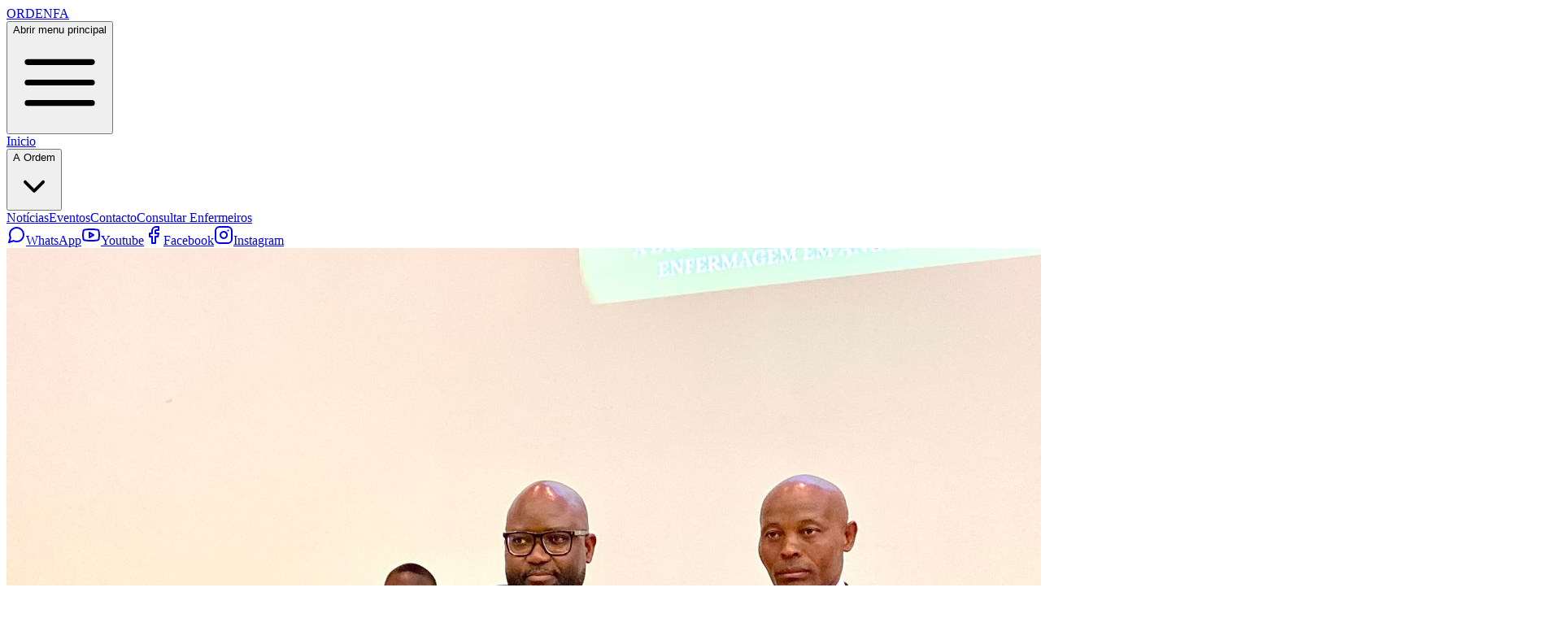

--- FILE ---
content_type: text/html; charset=utf-8
request_url: https://ordenfa.org/wp-content/uploads/2022/08/lista-de-documentos-necessario-para-tecnicos-Medio.pdf
body_size: 18062
content:
<!DOCTYPE html><html lang="en"><head><!-- Global Metadata --><meta charset="utf-8"><meta name="viewport" content="width=device-width,initial-scale=1"><link rel="icon" type="image/png" href="/favicon.png"><meta name="generator" content="Astro v5.2.1"><link rel="sitemap" href="/sitemap-index.xml"><!-- Font preloads --><link rel="preconnect" href="https://fonts.googleapis.com"><link rel="preconnect" href="https://fonts.gstatic.com" crossorigin><link href="https://fonts.googleapis.com/css2?family=Outfit:wght@100..900&display=swap" rel="stylesheet"><!-- Canonical URL --><link rel="canonical" href="https://ordenfa.org/"><!-- Primary Meta Tags --><title>Ordem dos Enfermeiros de Angola</title><meta name="title" content="Ordem dos Enfermeiros de Angola"><meta name="description" content="A Ordem dos Enfermeiros é uma associação pública profissional que tem como missão disciplinar, fiscalizar e regular o exercício da enfermagem em Angola."><!-- Open Graph / Facebook --><meta property="og:type" content="website"><meta property="og:url" content="https://ordenfa.org/"><meta property="og:title" content><meta property="og:description" content="A Ordem dos Enfermeiros é uma associação pública profissional que tem como missão disciplinar, fiscalizar e regular o exercício da enfermagem em Angola."><meta property="og:image" content="https://ordenfa.org/default-page-image.png"><!-- Twitter --><meta property="twitter:card" content="summary_large_image"><meta property="twitter:url" content="https://ordenfa.org/"><meta property="twitter:title" content><meta property="twitter:description" content="A Ordem dos Enfermeiros é uma associação pública profissional que tem como missão disciplinar, fiscalizar e regular o exercício da enfermagem em Angola."><meta property="twitter:image" content="https://ordenfa.org/default-page-image.png"><link rel="stylesheet" href="/_astro/_slug_.aRZ8r0FN.css"><script type="module" src="/_astro/page.7qqag-5g.js"></script></head><body><header class="bg-white sticky top-0 left-0 right-0 z-50"><nav class="mx-auto flex max-w-7xl items-center justify-between p-6 md:px-10 lg:px-30" aria-label="Global"><div class="flex lg:flex-1"><a href="/" title="Início" class="flex items-center space-x-2"><span class="font-extrabold text-3xl text-primary">ORDENFA</span></a></div><div class="flex lg:hidden"><button id="header-open-menu" type="button" class="-m-2.5 inline-flex items-center justify-center rounded-md p-2.5 text-gray-700"><span class="sr-only">Abrir menu principal</span><svg class="size-6" fill="none" viewBox="0 0 24 24" stroke-width="1.5" stroke="currentColor" aria-hidden="true" data-slot="icon"><path stroke-linecap="round" stroke-linejoin="round" d="M3.75 6.75h16.5M3.75 12h16.5m-16.5 5.25h16.5"></path></svg></button></div><div class="hidden lg:flex lg:gap-x-12"><a href="/" class="text-sm/6 font-semibold text-gray-900 hover:text-accent">Inicio</a><div class="relative"><button id="header-menu-a-ordem" data-has-submenu="true" type="button" class="cursor-pointer flex items-center gap-x-1 text-sm/6 font-semibold text-gray-900 hover:text-accent" aria-expanded="false">A Ordem<svg class="size-5 flex-none text-gray-400" viewBox="0 0 20 20" fill="currentColor" aria-hidden="true" data-slot="icon"><path fill-rule="evenodd" d="M5.22 8.22a.75.75 0 0 1 1.06 0L10 11.94l3.72-3.72a.75.75 0 1 1 1.06 1.06l-4.25 4.25a.75.75 0 0 1-1.06 0L5.22 9.28a.75.75 0 0 1 0-1.06Z" clip-rule="evenodd"></path></svg></button><div id="header-menu-a-ordem-submenu" class="absolute top-full -left-8 z-10 mt-3 w-screen max-w-md overflow-hidden rounded-3xl bg-white ring-1 shadow-lg ring-gray-900/5" style="display: none;"><div class="p-4"><div class="group relative flex items-center gap-x-6 rounded-lg p-4 text-sm/6 hover:bg-gray-50"><div class="flex-auto"><a href="/a-ordem/sobre" class="block font-semibold text-gray-900 hover:text-accent">Sobre nós<span class="absolute inset-0"></span></a></div></div><div class="group relative flex items-center gap-x-6 rounded-lg p-4 text-sm/6 hover:bg-gray-50"><div class="flex-auto"><a href="/a-ordem/mensagem-do-bastonario" class="block font-semibold text-gray-900 hover:text-accent">Mensagem do Bastonário<span class="absolute inset-0"></span></a></div></div><div class="group relative flex items-center gap-x-6 rounded-lg p-4 text-sm/6 hover:bg-gray-50"><div class="flex-auto"><a href="/a-ordem/galeria-dos-bastonarios" class="block font-semibold text-gray-900 hover:text-accent">Galeria dos Bastonários<span class="absolute inset-0"></span></a></div></div><div class="group relative flex items-center gap-x-6 rounded-lg p-4 text-sm/6 hover:bg-gray-50"><div class="flex-auto"><a href="/a-ordem/legislacao" class="block font-semibold text-gray-900 hover:text-accent">Legislação<span class="absolute inset-0"></span></a></div></div><div class="group relative flex items-center gap-x-6 rounded-lg p-4 text-sm/6 hover:bg-gray-50"><div class="flex-auto"><a href="/a-ordem/documentos" class="block font-semibold text-gray-900 hover:text-accent">Documentos<span class="absolute inset-0"></span></a></div></div><div class="group relative flex items-center gap-x-6 rounded-lg p-4 text-sm/6 hover:bg-gray-50"><div class="flex-auto"><a href="/a-ordem/faqs" class="block font-semibold text-gray-900 hover:text-accent">FAQ&#39;s<span class="absolute inset-0"></span></a></div></div></div></div></div><a href="/noticias" class="text-sm/6 font-semibold text-gray-900 hover:text-accent">Notícias</a><a href="/eventos" class="text-sm/6 font-semibold text-gray-900 hover:text-accent">Eventos</a><a href="/contacto" class="text-sm/6 font-semibold text-gray-900 hover:text-accent">Contacto</a><a href="http://206.217.141.175/portal" class="text-sm/6 font-semibold text-gray-900 hover:text-accent">Consultar Enfermeiros</a></div><div class="hidden lg:flex lg:flex-1 lg:justify-end space-x-2"><a href="https://wa.me/244928100688" target="_blank" rel="noopener noreferrer" class="text-gray-600 hover:text-primary"><svg xmlns="http://www.w3.org/2000/svg" width="24" height="24" viewBox="0 0 24 24" fill="none" stroke="currentColor" stroke-width="2" stroke-linecap="round" stroke-linejoin="round"><path d="M21 11.5a8.38 8.38 0 0 1-.9 3.8 8.5 8.5 0 0 1-7.6 4.7 8.38 8.38 0 0 1-3.8-.9L3 21l1.9-5.7a8.38 8.38 0 0 1-.9-3.8 8.5 8.5 0 0 1 4.7-7.6 8.38 8.38 0 0 1 3.8-.9h.5a8.48 8.48 0 0 1 8 8v.5z"></path></svg><span class="sr-only">WhatsApp</span></a><a href="https://www.youtube.com/@ordemdosenfermeirosdeangol6520" title="Youtube" target="_blank" rel="noopener noreferrer" class="text-gray-600 hover:text-primary"><svg xmlns="http://www.w3.org/2000/svg" stroke-width="2" width="24" height="24" stroke="currentColor" stroke-linecap="round" stroke-linejoin="round" fill="none" viewBox="0 0 24 24" class="lucide lucide-youtube"><path d="M2.5 17a24.12 24.12 0 0 1 0-10 2 2 0 0 1 1.4-1.4 49.56 49.56 0 0 1 16.2 0A2 2 0 0 1 21.5 7a24.12 24.12 0 0 1 0 10 2 2 0 0 1-1.4 1.4 49.55 49.55 0 0 1-16.2 0A2 2 0 0 1 2.5 17"></path><path d="m10 15 5-3-5-3z"></path></svg><span class="sr-only">Youtube</span></a><a href="https://www.facebook.com/www.ordenfa.org" title="Facebook" target="_blank" rel="noopener noreferrer" class="text-gray-600 hover:text-primary"><svg xmlns="http://www.w3.org/2000/svg" stroke-width="2" width="24" height="24" stroke="currentColor" stroke-linecap="round" stroke-linejoin="round" fill="none" viewBox="0 0 24 24" class="lucide lucide-facebook"><path d="M18 2h-3a5 5 0 0 0-5 5v3H7v4h3v8h4v-8h3l1-4h-4V7a1 1 0 0 1 1-1h3z"></path></svg><span class="sr-only">Facebook</span></a><a href="https://www.instagram.com/ordenfa2020" title="Instagram" target="_blank" rel="noopener noreferrer" class="text-gray-600 hover:text-primary"><svg xmlns="http://www.w3.org/2000/svg" stroke-width="2" width="24" height="24" stroke="currentColor" stroke-linecap="round" stroke-linejoin="round" fill="none" viewBox="0 0 24 24" class="lucide lucide-instagram"><rect width="20" height="20" x="2" y="2" rx="5" ry="5"></rect><path d="M16 11.37A4 4 0 1 1 12.63 8 4 4 0 0 1 16 11.37z"></path><line x1="17.5" x2="17.51" y1="6.5" y2="6.5"></line></svg><span class="sr-only">Instagram</span></a></div></nav><!-- Mobile menu, show/hide based on menu open state. --><div class="lg:hidden" role="dialog" aria-modal="false" style="display: none;"><!-- Background backdrop, show/hide based on slide-over state. --><!-- Mobile menu, show/hide based on menu open state. --><div class="lg:hidden" role="dialog" aria-modal="false"><!-- Background backdrop, show/hide based on slide-over state. --><div class="fixed inset-0 z-10"></div><div class="fixed inset-y-0 right-0 z-10 w-full overflow-y-auto bg-white px-6 py-6 sm:max-w-sm sm:ring-1 sm:ring-gray-900/10"><div class="flex items-center justify-between"><a href="/" title="Início" class="flex items-center space-x-2"><span class="font-extrabold text-3xl text-primary">ORDENFA</span></a><button id="header-close-menu" type="button" class="-m-2.5 rounded-md p-2.5 text-gray-700"><span class="sr-only">Fechar menu</span><svg class="size-6" fill="none" viewBox="0 0 24 24" stroke-width="1.5" stroke="currentColor" aria-hidden="true" data-slot="icon"><path stroke-linecap="round" stroke-linejoin="round" d="M6 18 18 6M6 6l12 12"></path></svg></button></div><div class="mt-6 flow-root"><div class="-my-6 divide-y divide-gray-500/10"><div class="space-y-2 py-6"><a href="/" class="-mx-3 block rounded-lg px-3 py-2 text-base/7 font-semibold text-gray-900 hover:bg-gray-50">Inicio</a><div class="-mx-3"><button type="button" class="flex w-full items-center justify-between rounded-lg py-2 pr-3.5 pl-3 text-base/7 font-semibold text-gray-900 hover:bg-gray-50" data-has-submenu="true" aria-controls="menu-item-a-ordem-submenu-mobile" aria-expanded="false">A Ordem<!--
        Expand/collapse icon, toggle classes based on menu open state.

        Open: "rotate-180", Closed: ""
      --><svg class="size-5 flex-none" viewBox="0 0 20 20" fill="currentColor" aria-hidden="true" data-slot="icon"><path fill-rule="evenodd" d="M5.22 8.22a.75.75 0 0 1 1.06 0L10 11.94l3.72-3.72a.75.75 0 1 1 1.06 1.06l-4.25 4.25a.75.75 0 0 1-1.06 0L5.22 9.28a.75.75 0 0 1 0-1.06Z" clip-rule="evenodd"></path></svg></button><!-- sub-menu, show/hide based on menu state. --><div class="mt-2 space-y-2" id="menu-item-a-ordem-submenu-mobile" style="display: none;"><a href="/a-ordem/sobre" class="block rounded-lg py-2 pr-3 pl-6 text-sm/7 font-semibold text-gray-900 hover:bg-gray-50">Sobre nós</a><a href="/a-ordem/mensagem-do-bastonario" class="block rounded-lg py-2 pr-3 pl-6 text-sm/7 font-semibold text-gray-900 hover:bg-gray-50">Mensagem do Bastonário</a><a href="/a-ordem/galeria-dos-bastonarios" class="block rounded-lg py-2 pr-3 pl-6 text-sm/7 font-semibold text-gray-900 hover:bg-gray-50">Galeria dos Bastonários</a><a href="/a-ordem/legislacao" class="block rounded-lg py-2 pr-3 pl-6 text-sm/7 font-semibold text-gray-900 hover:bg-gray-50">Legislação</a><a href="/a-ordem/documentos" class="block rounded-lg py-2 pr-3 pl-6 text-sm/7 font-semibold text-gray-900 hover:bg-gray-50">Documentos</a><a href="/a-ordem/faqs" class="block rounded-lg py-2 pr-3 pl-6 text-sm/7 font-semibold text-gray-900 hover:bg-gray-50">FAQ&#39;s</a></div></div><a href="/noticias" class="-mx-3 block rounded-lg px-3 py-2 text-base/7 font-semibold text-gray-900 hover:bg-gray-50">Notícias</a><a href="/eventos" class="-mx-3 block rounded-lg px-3 py-2 text-base/7 font-semibold text-gray-900 hover:bg-gray-50">Eventos</a><a href="/contacto" class="-mx-3 block rounded-lg px-3 py-2 text-base/7 font-semibold text-gray-900 hover:bg-gray-50">Contacto</a><a href="http://206.217.141.175/portal" class="-mx-3 block rounded-lg px-3 py-2 text-base/7 font-semibold text-gray-900 hover:bg-gray-50">Consultar Enfermeiros</a></div><div class="py-6 flex"><a href="https://wa.me/244928100688" target="_blank" rel="noopener noreferrer" class="text-gray-600 hover:text-primary"><svg xmlns="http://www.w3.org/2000/svg" width="24" height="24" viewBox="0 0 24 24" fill="none" stroke="currentColor" stroke-width="2" stroke-linecap="round" stroke-linejoin="round"><path d="M21 11.5a8.38 8.38 0 0 1-.9 3.8 8.5 8.5 0 0 1-7.6 4.7 8.38 8.38 0 0 1-3.8-.9L3 21l1.9-5.7a8.38 8.38 0 0 1-.9-3.8 8.5 8.5 0 0 1 4.7-7.6 8.38 8.38 0 0 1 3.8-.9h.5a8.48 8.48 0 0 1 8 8v.5z"></path></svg><span class="sr-only">WhatsApp</span></a><a href="https://www.youtube.com/@ordemdosenfermeirosdeangol6520" title="Youtube" target="_blank" rel="noopener noreferrer" class="text-gray-600 hover:text-primary"><svg xmlns="http://www.w3.org/2000/svg" stroke-width="2" width="24" height="24" stroke="currentColor" stroke-linecap="round" stroke-linejoin="round" fill="none" viewBox="0 0 24 24" class="lucide lucide-youtube"><path d="M2.5 17a24.12 24.12 0 0 1 0-10 2 2 0 0 1 1.4-1.4 49.56 49.56 0 0 1 16.2 0A2 2 0 0 1 21.5 7a24.12 24.12 0 0 1 0 10 2 2 0 0 1-1.4 1.4 49.55 49.55 0 0 1-16.2 0A2 2 0 0 1 2.5 17"></path><path d="m10 15 5-3-5-3z"></path></svg><span class="sr-only">Youtube</span></a><a href="https://www.facebook.com/www.ordenfa.org" title="Facebook" target="_blank" rel="noopener noreferrer" class="text-gray-600 hover:text-primary"><svg xmlns="http://www.w3.org/2000/svg" stroke-width="2" width="24" height="24" stroke="currentColor" stroke-linecap="round" stroke-linejoin="round" fill="none" viewBox="0 0 24 24" class="lucide lucide-facebook"><path d="M18 2h-3a5 5 0 0 0-5 5v3H7v4h3v8h4v-8h3l1-4h-4V7a1 1 0 0 1 1-1h3z"></path></svg><span class="sr-only">Facebook</span></a><a href="https://www.instagram.com/ordenfa2020" title="Instagram" target="_blank" rel="noopener noreferrer" class="text-gray-600 hover:text-primary"><svg xmlns="http://www.w3.org/2000/svg" stroke-width="2" width="24" height="24" stroke="currentColor" stroke-linecap="round" stroke-linejoin="round" fill="none" viewBox="0 0 24 24" class="lucide lucide-instagram"><rect width="20" height="20" x="2" y="2" rx="5" ry="5"></rect><path d="M16 11.37A4 4 0 1 1 12.63 8 4 4 0 0 1 16 11.37z"></path><line x1="17.5" x2="17.51" y1="6.5" y2="6.5"></line></svg><span class="sr-only">Instagram</span></a></div></div></div></div></div></div></header><script type="module">document.querySelectorAll('[data-has-submenu="true"]').forEach(e=>{e.addEventListener("click",()=>{const n=e.nextElementSibling,a=e.getAttribute("aria-expanded")==="true";e.setAttribute("aria-expanded",String(!a)),n?.style&&(n.style.display=a?"none":"block")})});document.addEventListener("click",e=>{const n=e.target;if(n.getAttribute("data-has-submenu")==="true"||n.parentElement?.getAttribute("data-has-submenu")==="true")return;document.querySelectorAll('[data-has-submenu="true"]').values().map(t=>t.nextElementSibling).some(t=>t?.contains(n))||document.querySelectorAll('[data-has-submenu="true"]').forEach(t=>{if(t.getAttribute("aria-expanded")==="false")return;t.setAttribute("aria-expanded","false");const l=t.nextElementSibling;l?.style&&(l.style.display="none")})});document.getElementById("header-open-menu")?.addEventListener("click",()=>{const e=document.querySelector('[role="dialog"]');e.setAttribute("aria-modal","true"),e?.style&&(e.style.display="block")});document.getElementById("header-close-menu")?.addEventListener("click",()=>{const e=document.querySelector('[role="dialog"]');e.setAttribute("aria-modal","false"),e?.style&&(e.style.display="none")});</script><div class="flex flex-col"><main><style>astro-island,astro-slot,astro-static-slot{display:contents}</style><script>(()=>{var e=async t=>{await(await t())()};(self.Astro||(self.Astro={})).load=e;window.dispatchEvent(new Event("astro:load"));})();;(()=>{var A=Object.defineProperty;var g=(i,o,a)=>o in i?A(i,o,{enumerable:!0,configurable:!0,writable:!0,value:a}):i[o]=a;var d=(i,o,a)=>g(i,typeof o!="symbol"?o+"":o,a);{let i={0:t=>m(t),1:t=>a(t),2:t=>new RegExp(t),3:t=>new Date(t),4:t=>new Map(a(t)),5:t=>new Set(a(t)),6:t=>BigInt(t),7:t=>new URL(t),8:t=>new Uint8Array(t),9:t=>new Uint16Array(t),10:t=>new Uint32Array(t),11:t=>1/0*t},o=t=>{let[l,e]=t;return l in i?i[l](e):void 0},a=t=>t.map(o),m=t=>typeof t!="object"||t===null?t:Object.fromEntries(Object.entries(t).map(([l,e])=>[l,o(e)]));class y extends HTMLElement{constructor(){super(...arguments);d(this,"Component");d(this,"hydrator");d(this,"hydrate",async()=>{var b;if(!this.hydrator||!this.isConnected)return;let e=(b=this.parentElement)==null?void 0:b.closest("astro-island[ssr]");if(e){e.addEventListener("astro:hydrate",this.hydrate,{once:!0});return}let c=this.querySelectorAll("astro-slot"),n={},h=this.querySelectorAll("template[data-astro-template]");for(let r of h){let s=r.closest(this.tagName);s!=null&&s.isSameNode(this)&&(n[r.getAttribute("data-astro-template")||"default"]=r.innerHTML,r.remove())}for(let r of c){let s=r.closest(this.tagName);s!=null&&s.isSameNode(this)&&(n[r.getAttribute("name")||"default"]=r.innerHTML)}let p;try{p=this.hasAttribute("props")?m(JSON.parse(this.getAttribute("props"))):{}}catch(r){let s=this.getAttribute("component-url")||"<unknown>",v=this.getAttribute("component-export");throw v&&(s+=` (export ${v})`),console.error(`[hydrate] Error parsing props for component ${s}`,this.getAttribute("props"),r),r}let u;await this.hydrator(this)(this.Component,p,n,{client:this.getAttribute("client")}),this.removeAttribute("ssr"),this.dispatchEvent(new CustomEvent("astro:hydrate"))});d(this,"unmount",()=>{this.isConnected||this.dispatchEvent(new CustomEvent("astro:unmount"))})}disconnectedCallback(){document.removeEventListener("astro:after-swap",this.unmount),document.addEventListener("astro:after-swap",this.unmount,{once:!0})}connectedCallback(){if(!this.hasAttribute("await-children")||document.readyState==="interactive"||document.readyState==="complete")this.childrenConnectedCallback();else{let e=()=>{document.removeEventListener("DOMContentLoaded",e),c.disconnect(),this.childrenConnectedCallback()},c=new MutationObserver(()=>{var n;((n=this.lastChild)==null?void 0:n.nodeType)===Node.COMMENT_NODE&&this.lastChild.nodeValue==="astro:end"&&(this.lastChild.remove(),e())});c.observe(this,{childList:!0}),document.addEventListener("DOMContentLoaded",e)}}async childrenConnectedCallback(){let e=this.getAttribute("before-hydration-url");e&&await import(e),this.start()}async start(){let e=JSON.parse(this.getAttribute("opts")),c=this.getAttribute("client");if(Astro[c]===void 0){window.addEventListener(`astro:${c}`,()=>this.start(),{once:!0});return}try{await Astro[c](async()=>{let n=this.getAttribute("renderer-url"),[h,{default:p}]=await Promise.all([import(this.getAttribute("component-url")),n?import(n):()=>()=>{}]),u=this.getAttribute("component-export")||"default";if(!u.includes("."))this.Component=h[u];else{this.Component=h;for(let f of u.split("."))this.Component=this.Component[f]}return this.hydrator=p,this.hydrate},e,this)}catch(n){console.error(`[astro-island] Error hydrating ${this.getAttribute("component-url")}`,n)}}attributeChangedCallback(){this.hydrate()}}d(y,"observedAttributes",["props"]),customElements.get("astro-island")||customElements.define("astro-island",y)}})();</script><astro-island uid="Z1w0eY7" prefix="r0" component-url="/_astro/Carousel.DVE-1CSD.js" component-export="default" renderer-url="/_astro/client.D5VCDl9Y.js" props="{&quot;carouselSlides&quot;:[1,[[0,{&quot;title&quot;:[0,&quot;Ordenfa e ISP - Jean Piaget de Benguela assinam acordo de cooperação para formação dos profissionais de enfermagem&quot;],&quot;backgroundImage&quot;:[0,{&quot;rawOptions&quot;:[0,{&quot;src&quot;:[0,&quot;https://files.ordenfa.org/9ddf7663-14f1-4249-82b9-43976bdce6d2-default.jpeg&quot;],&quot;width&quot;:[0,1600],&quot;height&quot;:[0,1138],&quot;widths&quot;:[1,[[0,400],[0,800],[0,1200],[0,1600]]],&quot;format&quot;:[0,&quot;webp&quot;]}],&quot;options&quot;:[0,{&quot;src&quot;:[0,&quot;https://files.ordenfa.org/9ddf7663-14f1-4249-82b9-43976bdce6d2-default.jpeg&quot;],&quot;width&quot;:[0,1600],&quot;height&quot;:[0,1138],&quot;widths&quot;:[1,[[0,400],[0,800],[0,1200],[0,1600]]],&quot;format&quot;:[0,&quot;webp&quot;]}],&quot;src&quot;:[0,&quot;https://files.ordenfa.org/9ddf7663-14f1-4249-82b9-43976bdce6d2-default.jpeg&quot;],&quot;srcSet&quot;:[0,{&quot;values&quot;:[1,[[0,{&quot;transform&quot;:[0,{&quot;src&quot;:[0,&quot;https://files.ordenfa.org/9ddf7663-14f1-4249-82b9-43976bdce6d2-default.jpeg&quot;],&quot;widths&quot;:[1,[[0,400],[0,800],[0,1200],[0,1600]]],&quot;format&quot;:[0,&quot;webp&quot;],&quot;width&quot;:[0,400],&quot;height&quot;:[0,285]}],&quot;url&quot;:[0,&quot;https://files.ordenfa.org/9ddf7663-14f1-4249-82b9-43976bdce6d2-default.jpeg&quot;],&quot;descriptor&quot;:[0,&quot;400w&quot;],&quot;attributes&quot;:[0,{&quot;type&quot;:[0,&quot;image/webp&quot;]}]}],[0,{&quot;transform&quot;:[0,{&quot;src&quot;:[0,&quot;https://files.ordenfa.org/9ddf7663-14f1-4249-82b9-43976bdce6d2-default.jpeg&quot;],&quot;widths&quot;:[1,[[0,400],[0,800],[0,1200],[0,1600]]],&quot;format&quot;:[0,&quot;webp&quot;],&quot;width&quot;:[0,800],&quot;height&quot;:[0,569]}],&quot;url&quot;:[0,&quot;https://files.ordenfa.org/9ddf7663-14f1-4249-82b9-43976bdce6d2-default.jpeg&quot;],&quot;descriptor&quot;:[0,&quot;800w&quot;],&quot;attributes&quot;:[0,{&quot;type&quot;:[0,&quot;image/webp&quot;]}]}],[0,{&quot;transform&quot;:[0,{&quot;src&quot;:[0,&quot;https://files.ordenfa.org/9ddf7663-14f1-4249-82b9-43976bdce6d2-default.jpeg&quot;],&quot;widths&quot;:[1,[[0,400],[0,800],[0,1200],[0,1600]]],&quot;format&quot;:[0,&quot;webp&quot;],&quot;width&quot;:[0,1200],&quot;height&quot;:[0,854]}],&quot;url&quot;:[0,&quot;https://files.ordenfa.org/9ddf7663-14f1-4249-82b9-43976bdce6d2-default.jpeg&quot;],&quot;descriptor&quot;:[0,&quot;1200w&quot;],&quot;attributes&quot;:[0,{&quot;type&quot;:[0,&quot;image/webp&quot;]}]}],[0,{&quot;transform&quot;:[0,{&quot;src&quot;:[0,&quot;https://files.ordenfa.org/9ddf7663-14f1-4249-82b9-43976bdce6d2-default.jpeg&quot;],&quot;widths&quot;:[1,[[0,400],[0,800],[0,1200],[0,1600]]],&quot;format&quot;:[0,&quot;webp&quot;],&quot;width&quot;:[0,1600],&quot;height&quot;:[0,1138]}],&quot;url&quot;:[0,&quot;https://files.ordenfa.org/9ddf7663-14f1-4249-82b9-43976bdce6d2-default.jpeg&quot;],&quot;descriptor&quot;:[0,&quot;1600w&quot;],&quot;attributes&quot;:[0,{&quot;type&quot;:[0,&quot;image/webp&quot;]}]}]]],&quot;attribute&quot;:[0,&quot;https://files.ordenfa.org/9ddf7663-14f1-4249-82b9-43976bdce6d2-default.jpeg 400w, https://files.ordenfa.org/9ddf7663-14f1-4249-82b9-43976bdce6d2-default.jpeg 800w, https://files.ordenfa.org/9ddf7663-14f1-4249-82b9-43976bdce6d2-default.jpeg 1200w, https://files.ordenfa.org/9ddf7663-14f1-4249-82b9-43976bdce6d2-default.jpeg 1600w&quot;]}],&quot;attributes&quot;:[0,{&quot;width&quot;:[0,1600],&quot;height&quot;:[0,1138],&quot;loading&quot;:[0,&quot;lazy&quot;],&quot;decoding&quot;:[0,&quot;async&quot;]}]}],&quot;mobileBackgroundImage&quot;:[0,null],&quot;buttonText&quot;:[0,&quot;Saiba mais&quot;],&quot;buttonLink&quot;:[0,&quot;/noticias/ordenfa-e-isp-jean-piaget-de-benguela-assinam-acor/&quot;]}],[0,{&quot;title&quot;:[0,&quot;Ordenfa busca parceria institucional com o Conselho de Enfermagem da África do Sul&quot;],&quot;backgroundImage&quot;:[0,{&quot;rawOptions&quot;:[0,{&quot;src&quot;:[0,&quot;https://files.ordenfa.org/ece5b2b2-ec6e-43a3-b133-e7e9c72fa908-default.webp&quot;],&quot;width&quot;:[0,1920],&quot;height&quot;:[0,1080],&quot;widths&quot;:[1,[[0,400],[0,800],[0,1200],[0,1600]]],&quot;format&quot;:[0,&quot;webp&quot;]}],&quot;options&quot;:[0,{&quot;src&quot;:[0,&quot;https://files.ordenfa.org/ece5b2b2-ec6e-43a3-b133-e7e9c72fa908-default.webp&quot;],&quot;width&quot;:[0,1920],&quot;height&quot;:[0,1080],&quot;widths&quot;:[1,[[0,400],[0,800],[0,1200],[0,1600]]],&quot;format&quot;:[0,&quot;webp&quot;]}],&quot;src&quot;:[0,&quot;https://files.ordenfa.org/ece5b2b2-ec6e-43a3-b133-e7e9c72fa908-default.webp&quot;],&quot;srcSet&quot;:[0,{&quot;values&quot;:[1,[[0,{&quot;transform&quot;:[0,{&quot;src&quot;:[0,&quot;https://files.ordenfa.org/ece5b2b2-ec6e-43a3-b133-e7e9c72fa908-default.webp&quot;],&quot;widths&quot;:[1,[[0,400],[0,800],[0,1200],[0,1600]]],&quot;format&quot;:[0,&quot;webp&quot;],&quot;width&quot;:[0,400],&quot;height&quot;:[0,225]}],&quot;url&quot;:[0,&quot;https://files.ordenfa.org/ece5b2b2-ec6e-43a3-b133-e7e9c72fa908-default.webp&quot;],&quot;descriptor&quot;:[0,&quot;400w&quot;],&quot;attributes&quot;:[0,{&quot;type&quot;:[0,&quot;image/webp&quot;]}]}],[0,{&quot;transform&quot;:[0,{&quot;src&quot;:[0,&quot;https://files.ordenfa.org/ece5b2b2-ec6e-43a3-b133-e7e9c72fa908-default.webp&quot;],&quot;widths&quot;:[1,[[0,400],[0,800],[0,1200],[0,1600]]],&quot;format&quot;:[0,&quot;webp&quot;],&quot;width&quot;:[0,800],&quot;height&quot;:[0,450]}],&quot;url&quot;:[0,&quot;https://files.ordenfa.org/ece5b2b2-ec6e-43a3-b133-e7e9c72fa908-default.webp&quot;],&quot;descriptor&quot;:[0,&quot;800w&quot;],&quot;attributes&quot;:[0,{&quot;type&quot;:[0,&quot;image/webp&quot;]}]}],[0,{&quot;transform&quot;:[0,{&quot;src&quot;:[0,&quot;https://files.ordenfa.org/ece5b2b2-ec6e-43a3-b133-e7e9c72fa908-default.webp&quot;],&quot;widths&quot;:[1,[[0,400],[0,800],[0,1200],[0,1600]]],&quot;format&quot;:[0,&quot;webp&quot;],&quot;width&quot;:[0,1200],&quot;height&quot;:[0,675]}],&quot;url&quot;:[0,&quot;https://files.ordenfa.org/ece5b2b2-ec6e-43a3-b133-e7e9c72fa908-default.webp&quot;],&quot;descriptor&quot;:[0,&quot;1200w&quot;],&quot;attributes&quot;:[0,{&quot;type&quot;:[0,&quot;image/webp&quot;]}]}],[0,{&quot;transform&quot;:[0,{&quot;src&quot;:[0,&quot;https://files.ordenfa.org/ece5b2b2-ec6e-43a3-b133-e7e9c72fa908-default.webp&quot;],&quot;widths&quot;:[1,[[0,400],[0,800],[0,1200],[0,1600]]],&quot;format&quot;:[0,&quot;webp&quot;],&quot;width&quot;:[0,1600],&quot;height&quot;:[0,900]}],&quot;url&quot;:[0,&quot;https://files.ordenfa.org/ece5b2b2-ec6e-43a3-b133-e7e9c72fa908-default.webp&quot;],&quot;descriptor&quot;:[0,&quot;1600w&quot;],&quot;attributes&quot;:[0,{&quot;type&quot;:[0,&quot;image/webp&quot;]}]}]]],&quot;attribute&quot;:[0,&quot;https://files.ordenfa.org/ece5b2b2-ec6e-43a3-b133-e7e9c72fa908-default.webp 400w, https://files.ordenfa.org/ece5b2b2-ec6e-43a3-b133-e7e9c72fa908-default.webp 800w, https://files.ordenfa.org/ece5b2b2-ec6e-43a3-b133-e7e9c72fa908-default.webp 1200w, https://files.ordenfa.org/ece5b2b2-ec6e-43a3-b133-e7e9c72fa908-default.webp 1600w&quot;]}],&quot;attributes&quot;:[0,{&quot;width&quot;:[0,1920],&quot;height&quot;:[0,1080],&quot;loading&quot;:[0,&quot;lazy&quot;],&quot;decoding&quot;:[0,&quot;async&quot;]}]}],&quot;mobileBackgroundImage&quot;:[0,{&quot;rawOptions&quot;:[0,{&quot;src&quot;:[0,&quot;https://files.ordenfa.org/ece5b2b2-ec6e-43a3-b133-e7e9c72fa908-mobile.webp&quot;],&quot;width&quot;:[0,540],&quot;height&quot;:[0,960],&quot;widths&quot;:[1,[[0,400],[0,800]]],&quot;format&quot;:[0,&quot;webp&quot;]}],&quot;options&quot;:[0,{&quot;src&quot;:[0,&quot;https://files.ordenfa.org/ece5b2b2-ec6e-43a3-b133-e7e9c72fa908-mobile.webp&quot;],&quot;width&quot;:[0,540],&quot;height&quot;:[0,960],&quot;widths&quot;:[1,[[0,400],[0,800]]],&quot;format&quot;:[0,&quot;webp&quot;]}],&quot;src&quot;:[0,&quot;https://files.ordenfa.org/ece5b2b2-ec6e-43a3-b133-e7e9c72fa908-mobile.webp&quot;],&quot;srcSet&quot;:[0,{&quot;values&quot;:[1,[[0,{&quot;transform&quot;:[0,{&quot;src&quot;:[0,&quot;https://files.ordenfa.org/ece5b2b2-ec6e-43a3-b133-e7e9c72fa908-mobile.webp&quot;],&quot;widths&quot;:[1,[[0,400],[0,800]]],&quot;format&quot;:[0,&quot;webp&quot;],&quot;width&quot;:[0,400],&quot;height&quot;:[0,711]}],&quot;url&quot;:[0,&quot;https://files.ordenfa.org/ece5b2b2-ec6e-43a3-b133-e7e9c72fa908-mobile.webp&quot;],&quot;descriptor&quot;:[0,&quot;400w&quot;],&quot;attributes&quot;:[0,{&quot;type&quot;:[0,&quot;image/webp&quot;]}]}],[0,{&quot;transform&quot;:[0,{&quot;src&quot;:[0,&quot;https://files.ordenfa.org/ece5b2b2-ec6e-43a3-b133-e7e9c72fa908-mobile.webp&quot;],&quot;widths&quot;:[1,[[0,400],[0,800]]],&quot;format&quot;:[0,&quot;webp&quot;],&quot;width&quot;:[0,800],&quot;height&quot;:[0,1422]}],&quot;url&quot;:[0,&quot;https://files.ordenfa.org/ece5b2b2-ec6e-43a3-b133-e7e9c72fa908-mobile.webp&quot;],&quot;descriptor&quot;:[0,&quot;800w&quot;],&quot;attributes&quot;:[0,{&quot;type&quot;:[0,&quot;image/webp&quot;]}]}]]],&quot;attribute&quot;:[0,&quot;https://files.ordenfa.org/ece5b2b2-ec6e-43a3-b133-e7e9c72fa908-mobile.webp 400w, https://files.ordenfa.org/ece5b2b2-ec6e-43a3-b133-e7e9c72fa908-mobile.webp 800w&quot;]}],&quot;attributes&quot;:[0,{&quot;width&quot;:[0,540],&quot;height&quot;:[0,960],&quot;loading&quot;:[0,&quot;lazy&quot;],&quot;decoding&quot;:[0,&quot;async&quot;]}]}],&quot;buttonText&quot;:[0,&quot;Saiba mais&quot;],&quot;buttonLink&quot;:[0,&quot;/noticias/ordenfa-busca-parceria-institucional-com-o-conselh/&quot;]}],[0,{&quot;title&quot;:[0,&quot;Ordem dos Enfermeiros de Angola Participa no 27.º Congresso Brasileiro dos Conselhos de Enfermagem&quot;],&quot;backgroundImage&quot;:[0,{&quot;rawOptions&quot;:[0,{&quot;src&quot;:[0,&quot;https://files.ordenfa.org/70f26bce-87c7-447d-b83a-eb6f9c19b0fe-default.webp&quot;],&quot;width&quot;:[0,1920],&quot;height&quot;:[0,1080],&quot;widths&quot;:[1,[[0,400],[0,800],[0,1200],[0,1600]]],&quot;format&quot;:[0,&quot;webp&quot;]}],&quot;options&quot;:[0,{&quot;src&quot;:[0,&quot;https://files.ordenfa.org/70f26bce-87c7-447d-b83a-eb6f9c19b0fe-default.webp&quot;],&quot;width&quot;:[0,1920],&quot;height&quot;:[0,1080],&quot;widths&quot;:[1,[[0,400],[0,800],[0,1200],[0,1600]]],&quot;format&quot;:[0,&quot;webp&quot;]}],&quot;src&quot;:[0,&quot;https://files.ordenfa.org/70f26bce-87c7-447d-b83a-eb6f9c19b0fe-default.webp&quot;],&quot;srcSet&quot;:[0,{&quot;values&quot;:[1,[[0,{&quot;transform&quot;:[0,{&quot;src&quot;:[0,&quot;https://files.ordenfa.org/70f26bce-87c7-447d-b83a-eb6f9c19b0fe-default.webp&quot;],&quot;widths&quot;:[1,[[0,400],[0,800],[0,1200],[0,1600]]],&quot;format&quot;:[0,&quot;webp&quot;],&quot;width&quot;:[0,400],&quot;height&quot;:[0,225]}],&quot;url&quot;:[0,&quot;https://files.ordenfa.org/70f26bce-87c7-447d-b83a-eb6f9c19b0fe-default.webp&quot;],&quot;descriptor&quot;:[0,&quot;400w&quot;],&quot;attributes&quot;:[0,{&quot;type&quot;:[0,&quot;image/webp&quot;]}]}],[0,{&quot;transform&quot;:[0,{&quot;src&quot;:[0,&quot;https://files.ordenfa.org/70f26bce-87c7-447d-b83a-eb6f9c19b0fe-default.webp&quot;],&quot;widths&quot;:[1,[[0,400],[0,800],[0,1200],[0,1600]]],&quot;format&quot;:[0,&quot;webp&quot;],&quot;width&quot;:[0,800],&quot;height&quot;:[0,450]}],&quot;url&quot;:[0,&quot;https://files.ordenfa.org/70f26bce-87c7-447d-b83a-eb6f9c19b0fe-default.webp&quot;],&quot;descriptor&quot;:[0,&quot;800w&quot;],&quot;attributes&quot;:[0,{&quot;type&quot;:[0,&quot;image/webp&quot;]}]}],[0,{&quot;transform&quot;:[0,{&quot;src&quot;:[0,&quot;https://files.ordenfa.org/70f26bce-87c7-447d-b83a-eb6f9c19b0fe-default.webp&quot;],&quot;widths&quot;:[1,[[0,400],[0,800],[0,1200],[0,1600]]],&quot;format&quot;:[0,&quot;webp&quot;],&quot;width&quot;:[0,1200],&quot;height&quot;:[0,675]}],&quot;url&quot;:[0,&quot;https://files.ordenfa.org/70f26bce-87c7-447d-b83a-eb6f9c19b0fe-default.webp&quot;],&quot;descriptor&quot;:[0,&quot;1200w&quot;],&quot;attributes&quot;:[0,{&quot;type&quot;:[0,&quot;image/webp&quot;]}]}],[0,{&quot;transform&quot;:[0,{&quot;src&quot;:[0,&quot;https://files.ordenfa.org/70f26bce-87c7-447d-b83a-eb6f9c19b0fe-default.webp&quot;],&quot;widths&quot;:[1,[[0,400],[0,800],[0,1200],[0,1600]]],&quot;format&quot;:[0,&quot;webp&quot;],&quot;width&quot;:[0,1600],&quot;height&quot;:[0,900]}],&quot;url&quot;:[0,&quot;https://files.ordenfa.org/70f26bce-87c7-447d-b83a-eb6f9c19b0fe-default.webp&quot;],&quot;descriptor&quot;:[0,&quot;1600w&quot;],&quot;attributes&quot;:[0,{&quot;type&quot;:[0,&quot;image/webp&quot;]}]}]]],&quot;attribute&quot;:[0,&quot;https://files.ordenfa.org/70f26bce-87c7-447d-b83a-eb6f9c19b0fe-default.webp 400w, https://files.ordenfa.org/70f26bce-87c7-447d-b83a-eb6f9c19b0fe-default.webp 800w, https://files.ordenfa.org/70f26bce-87c7-447d-b83a-eb6f9c19b0fe-default.webp 1200w, https://files.ordenfa.org/70f26bce-87c7-447d-b83a-eb6f9c19b0fe-default.webp 1600w&quot;]}],&quot;attributes&quot;:[0,{&quot;width&quot;:[0,1920],&quot;height&quot;:[0,1080],&quot;loading&quot;:[0,&quot;lazy&quot;],&quot;decoding&quot;:[0,&quot;async&quot;]}]}],&quot;mobileBackgroundImage&quot;:[0,{&quot;rawOptions&quot;:[0,{&quot;src&quot;:[0,&quot;https://files.ordenfa.org/70f26bce-87c7-447d-b83a-eb6f9c19b0fe-mobile.webp&quot;],&quot;width&quot;:[0,540],&quot;height&quot;:[0,960],&quot;widths&quot;:[1,[[0,400],[0,800]]],&quot;format&quot;:[0,&quot;webp&quot;]}],&quot;options&quot;:[0,{&quot;src&quot;:[0,&quot;https://files.ordenfa.org/70f26bce-87c7-447d-b83a-eb6f9c19b0fe-mobile.webp&quot;],&quot;width&quot;:[0,540],&quot;height&quot;:[0,960],&quot;widths&quot;:[1,[[0,400],[0,800]]],&quot;format&quot;:[0,&quot;webp&quot;]}],&quot;src&quot;:[0,&quot;https://files.ordenfa.org/70f26bce-87c7-447d-b83a-eb6f9c19b0fe-mobile.webp&quot;],&quot;srcSet&quot;:[0,{&quot;values&quot;:[1,[[0,{&quot;transform&quot;:[0,{&quot;src&quot;:[0,&quot;https://files.ordenfa.org/70f26bce-87c7-447d-b83a-eb6f9c19b0fe-mobile.webp&quot;],&quot;widths&quot;:[1,[[0,400],[0,800]]],&quot;format&quot;:[0,&quot;webp&quot;],&quot;width&quot;:[0,400],&quot;height&quot;:[0,711]}],&quot;url&quot;:[0,&quot;https://files.ordenfa.org/70f26bce-87c7-447d-b83a-eb6f9c19b0fe-mobile.webp&quot;],&quot;descriptor&quot;:[0,&quot;400w&quot;],&quot;attributes&quot;:[0,{&quot;type&quot;:[0,&quot;image/webp&quot;]}]}],[0,{&quot;transform&quot;:[0,{&quot;src&quot;:[0,&quot;https://files.ordenfa.org/70f26bce-87c7-447d-b83a-eb6f9c19b0fe-mobile.webp&quot;],&quot;widths&quot;:[1,[[0,400],[0,800]]],&quot;format&quot;:[0,&quot;webp&quot;],&quot;width&quot;:[0,800],&quot;height&quot;:[0,1422]}],&quot;url&quot;:[0,&quot;https://files.ordenfa.org/70f26bce-87c7-447d-b83a-eb6f9c19b0fe-mobile.webp&quot;],&quot;descriptor&quot;:[0,&quot;800w&quot;],&quot;attributes&quot;:[0,{&quot;type&quot;:[0,&quot;image/webp&quot;]}]}]]],&quot;attribute&quot;:[0,&quot;https://files.ordenfa.org/70f26bce-87c7-447d-b83a-eb6f9c19b0fe-mobile.webp 400w, https://files.ordenfa.org/70f26bce-87c7-447d-b83a-eb6f9c19b0fe-mobile.webp 800w&quot;]}],&quot;attributes&quot;:[0,{&quot;width&quot;:[0,540],&quot;height&quot;:[0,960],&quot;loading&quot;:[0,&quot;lazy&quot;],&quot;decoding&quot;:[0,&quot;async&quot;]}]}],&quot;buttonText&quot;:[0,&quot;Saiba mais&quot;],&quot;buttonLink&quot;:[0,&quot;https://www.ordenfa.org/noticias/ordem-dos-enfermeiros-de-angola-participa-no-27-co/&quot;]}],[0,{&quot;title&quot;:[0,&quot;Bastonário da Ordenfa testemunha inauguração do Complexo Hospitalar “Pedalé” em Luanda&quot;],&quot;backgroundImage&quot;:[0,{&quot;rawOptions&quot;:[0,{&quot;src&quot;:[0,&quot;https://files.ordenfa.org/8f1727d9-76b7-4e29-93b4-65a820d242d2-default.webp&quot;],&quot;width&quot;:[0,1920],&quot;height&quot;:[0,1080],&quot;widths&quot;:[1,[[0,400],[0,800],[0,1200],[0,1600]]],&quot;format&quot;:[0,&quot;webp&quot;]}],&quot;options&quot;:[0,{&quot;src&quot;:[0,&quot;https://files.ordenfa.org/8f1727d9-76b7-4e29-93b4-65a820d242d2-default.webp&quot;],&quot;width&quot;:[0,1920],&quot;height&quot;:[0,1080],&quot;widths&quot;:[1,[[0,400],[0,800],[0,1200],[0,1600]]],&quot;format&quot;:[0,&quot;webp&quot;]}],&quot;src&quot;:[0,&quot;https://files.ordenfa.org/8f1727d9-76b7-4e29-93b4-65a820d242d2-default.webp&quot;],&quot;srcSet&quot;:[0,{&quot;values&quot;:[1,[[0,{&quot;transform&quot;:[0,{&quot;src&quot;:[0,&quot;https://files.ordenfa.org/8f1727d9-76b7-4e29-93b4-65a820d242d2-default.webp&quot;],&quot;widths&quot;:[1,[[0,400],[0,800],[0,1200],[0,1600]]],&quot;format&quot;:[0,&quot;webp&quot;],&quot;width&quot;:[0,400],&quot;height&quot;:[0,225]}],&quot;url&quot;:[0,&quot;https://files.ordenfa.org/8f1727d9-76b7-4e29-93b4-65a820d242d2-default.webp&quot;],&quot;descriptor&quot;:[0,&quot;400w&quot;],&quot;attributes&quot;:[0,{&quot;type&quot;:[0,&quot;image/webp&quot;]}]}],[0,{&quot;transform&quot;:[0,{&quot;src&quot;:[0,&quot;https://files.ordenfa.org/8f1727d9-76b7-4e29-93b4-65a820d242d2-default.webp&quot;],&quot;widths&quot;:[1,[[0,400],[0,800],[0,1200],[0,1600]]],&quot;format&quot;:[0,&quot;webp&quot;],&quot;width&quot;:[0,800],&quot;height&quot;:[0,450]}],&quot;url&quot;:[0,&quot;https://files.ordenfa.org/8f1727d9-76b7-4e29-93b4-65a820d242d2-default.webp&quot;],&quot;descriptor&quot;:[0,&quot;800w&quot;],&quot;attributes&quot;:[0,{&quot;type&quot;:[0,&quot;image/webp&quot;]}]}],[0,{&quot;transform&quot;:[0,{&quot;src&quot;:[0,&quot;https://files.ordenfa.org/8f1727d9-76b7-4e29-93b4-65a820d242d2-default.webp&quot;],&quot;widths&quot;:[1,[[0,400],[0,800],[0,1200],[0,1600]]],&quot;format&quot;:[0,&quot;webp&quot;],&quot;width&quot;:[0,1200],&quot;height&quot;:[0,675]}],&quot;url&quot;:[0,&quot;https://files.ordenfa.org/8f1727d9-76b7-4e29-93b4-65a820d242d2-default.webp&quot;],&quot;descriptor&quot;:[0,&quot;1200w&quot;],&quot;attributes&quot;:[0,{&quot;type&quot;:[0,&quot;image/webp&quot;]}]}],[0,{&quot;transform&quot;:[0,{&quot;src&quot;:[0,&quot;https://files.ordenfa.org/8f1727d9-76b7-4e29-93b4-65a820d242d2-default.webp&quot;],&quot;widths&quot;:[1,[[0,400],[0,800],[0,1200],[0,1600]]],&quot;format&quot;:[0,&quot;webp&quot;],&quot;width&quot;:[0,1600],&quot;height&quot;:[0,900]}],&quot;url&quot;:[0,&quot;https://files.ordenfa.org/8f1727d9-76b7-4e29-93b4-65a820d242d2-default.webp&quot;],&quot;descriptor&quot;:[0,&quot;1600w&quot;],&quot;attributes&quot;:[0,{&quot;type&quot;:[0,&quot;image/webp&quot;]}]}]]],&quot;attribute&quot;:[0,&quot;https://files.ordenfa.org/8f1727d9-76b7-4e29-93b4-65a820d242d2-default.webp 400w, https://files.ordenfa.org/8f1727d9-76b7-4e29-93b4-65a820d242d2-default.webp 800w, https://files.ordenfa.org/8f1727d9-76b7-4e29-93b4-65a820d242d2-default.webp 1200w, https://files.ordenfa.org/8f1727d9-76b7-4e29-93b4-65a820d242d2-default.webp 1600w&quot;]}],&quot;attributes&quot;:[0,{&quot;width&quot;:[0,1920],&quot;height&quot;:[0,1080],&quot;loading&quot;:[0,&quot;lazy&quot;],&quot;decoding&quot;:[0,&quot;async&quot;]}]}],&quot;mobileBackgroundImage&quot;:[0,{&quot;rawOptions&quot;:[0,{&quot;src&quot;:[0,&quot;https://files.ordenfa.org/8f1727d9-76b7-4e29-93b4-65a820d242d2-mobile.webp&quot;],&quot;width&quot;:[0,540],&quot;height&quot;:[0,960],&quot;widths&quot;:[1,[[0,400],[0,800]]],&quot;format&quot;:[0,&quot;webp&quot;]}],&quot;options&quot;:[0,{&quot;src&quot;:[0,&quot;https://files.ordenfa.org/8f1727d9-76b7-4e29-93b4-65a820d242d2-mobile.webp&quot;],&quot;width&quot;:[0,540],&quot;height&quot;:[0,960],&quot;widths&quot;:[1,[[0,400],[0,800]]],&quot;format&quot;:[0,&quot;webp&quot;]}],&quot;src&quot;:[0,&quot;https://files.ordenfa.org/8f1727d9-76b7-4e29-93b4-65a820d242d2-mobile.webp&quot;],&quot;srcSet&quot;:[0,{&quot;values&quot;:[1,[[0,{&quot;transform&quot;:[0,{&quot;src&quot;:[0,&quot;https://files.ordenfa.org/8f1727d9-76b7-4e29-93b4-65a820d242d2-mobile.webp&quot;],&quot;widths&quot;:[1,[[0,400],[0,800]]],&quot;format&quot;:[0,&quot;webp&quot;],&quot;width&quot;:[0,400],&quot;height&quot;:[0,711]}],&quot;url&quot;:[0,&quot;https://files.ordenfa.org/8f1727d9-76b7-4e29-93b4-65a820d242d2-mobile.webp&quot;],&quot;descriptor&quot;:[0,&quot;400w&quot;],&quot;attributes&quot;:[0,{&quot;type&quot;:[0,&quot;image/webp&quot;]}]}],[0,{&quot;transform&quot;:[0,{&quot;src&quot;:[0,&quot;https://files.ordenfa.org/8f1727d9-76b7-4e29-93b4-65a820d242d2-mobile.webp&quot;],&quot;widths&quot;:[1,[[0,400],[0,800]]],&quot;format&quot;:[0,&quot;webp&quot;],&quot;width&quot;:[0,800],&quot;height&quot;:[0,1422]}],&quot;url&quot;:[0,&quot;https://files.ordenfa.org/8f1727d9-76b7-4e29-93b4-65a820d242d2-mobile.webp&quot;],&quot;descriptor&quot;:[0,&quot;800w&quot;],&quot;attributes&quot;:[0,{&quot;type&quot;:[0,&quot;image/webp&quot;]}]}]]],&quot;attribute&quot;:[0,&quot;https://files.ordenfa.org/8f1727d9-76b7-4e29-93b4-65a820d242d2-mobile.webp 400w, https://files.ordenfa.org/8f1727d9-76b7-4e29-93b4-65a820d242d2-mobile.webp 800w&quot;]}],&quot;attributes&quot;:[0,{&quot;width&quot;:[0,540],&quot;height&quot;:[0,960],&quot;loading&quot;:[0,&quot;lazy&quot;],&quot;decoding&quot;:[0,&quot;async&quot;]}]}],&quot;buttonText&quot;:[0,&quot;Saiba mais&quot;],&quot;buttonLink&quot;:[0,&quot;https://www.ordenfa.org/noticias/bastonario-da-ordenfa-testemunha-inauguracao-do-co/&quot;]}],[0,{&quot;title&quot;:[0,&quot;Bastonário da Ordenfa Participa nas III Jornadas de Enfermagem da Maternidade Lucrécia Paim&quot;],&quot;backgroundImage&quot;:[0,{&quot;rawOptions&quot;:[0,{&quot;src&quot;:[0,&quot;https://files.ordenfa.org/adca1ced-4f88-4033-8f0e-ef9a48d9b4a7-default.webp&quot;],&quot;width&quot;:[0,1920],&quot;height&quot;:[0,1080],&quot;widths&quot;:[1,[[0,400],[0,800],[0,1200],[0,1600]]],&quot;format&quot;:[0,&quot;webp&quot;]}],&quot;options&quot;:[0,{&quot;src&quot;:[0,&quot;https://files.ordenfa.org/adca1ced-4f88-4033-8f0e-ef9a48d9b4a7-default.webp&quot;],&quot;width&quot;:[0,1920],&quot;height&quot;:[0,1080],&quot;widths&quot;:[1,[[0,400],[0,800],[0,1200],[0,1600]]],&quot;format&quot;:[0,&quot;webp&quot;]}],&quot;src&quot;:[0,&quot;https://files.ordenfa.org/adca1ced-4f88-4033-8f0e-ef9a48d9b4a7-default.webp&quot;],&quot;srcSet&quot;:[0,{&quot;values&quot;:[1,[[0,{&quot;transform&quot;:[0,{&quot;src&quot;:[0,&quot;https://files.ordenfa.org/adca1ced-4f88-4033-8f0e-ef9a48d9b4a7-default.webp&quot;],&quot;widths&quot;:[1,[[0,400],[0,800],[0,1200],[0,1600]]],&quot;format&quot;:[0,&quot;webp&quot;],&quot;width&quot;:[0,400],&quot;height&quot;:[0,225]}],&quot;url&quot;:[0,&quot;https://files.ordenfa.org/adca1ced-4f88-4033-8f0e-ef9a48d9b4a7-default.webp&quot;],&quot;descriptor&quot;:[0,&quot;400w&quot;],&quot;attributes&quot;:[0,{&quot;type&quot;:[0,&quot;image/webp&quot;]}]}],[0,{&quot;transform&quot;:[0,{&quot;src&quot;:[0,&quot;https://files.ordenfa.org/adca1ced-4f88-4033-8f0e-ef9a48d9b4a7-default.webp&quot;],&quot;widths&quot;:[1,[[0,400],[0,800],[0,1200],[0,1600]]],&quot;format&quot;:[0,&quot;webp&quot;],&quot;width&quot;:[0,800],&quot;height&quot;:[0,450]}],&quot;url&quot;:[0,&quot;https://files.ordenfa.org/adca1ced-4f88-4033-8f0e-ef9a48d9b4a7-default.webp&quot;],&quot;descriptor&quot;:[0,&quot;800w&quot;],&quot;attributes&quot;:[0,{&quot;type&quot;:[0,&quot;image/webp&quot;]}]}],[0,{&quot;transform&quot;:[0,{&quot;src&quot;:[0,&quot;https://files.ordenfa.org/adca1ced-4f88-4033-8f0e-ef9a48d9b4a7-default.webp&quot;],&quot;widths&quot;:[1,[[0,400],[0,800],[0,1200],[0,1600]]],&quot;format&quot;:[0,&quot;webp&quot;],&quot;width&quot;:[0,1200],&quot;height&quot;:[0,675]}],&quot;url&quot;:[0,&quot;https://files.ordenfa.org/adca1ced-4f88-4033-8f0e-ef9a48d9b4a7-default.webp&quot;],&quot;descriptor&quot;:[0,&quot;1200w&quot;],&quot;attributes&quot;:[0,{&quot;type&quot;:[0,&quot;image/webp&quot;]}]}],[0,{&quot;transform&quot;:[0,{&quot;src&quot;:[0,&quot;https://files.ordenfa.org/adca1ced-4f88-4033-8f0e-ef9a48d9b4a7-default.webp&quot;],&quot;widths&quot;:[1,[[0,400],[0,800],[0,1200],[0,1600]]],&quot;format&quot;:[0,&quot;webp&quot;],&quot;width&quot;:[0,1600],&quot;height&quot;:[0,900]}],&quot;url&quot;:[0,&quot;https://files.ordenfa.org/adca1ced-4f88-4033-8f0e-ef9a48d9b4a7-default.webp&quot;],&quot;descriptor&quot;:[0,&quot;1600w&quot;],&quot;attributes&quot;:[0,{&quot;type&quot;:[0,&quot;image/webp&quot;]}]}]]],&quot;attribute&quot;:[0,&quot;https://files.ordenfa.org/adca1ced-4f88-4033-8f0e-ef9a48d9b4a7-default.webp 400w, https://files.ordenfa.org/adca1ced-4f88-4033-8f0e-ef9a48d9b4a7-default.webp 800w, https://files.ordenfa.org/adca1ced-4f88-4033-8f0e-ef9a48d9b4a7-default.webp 1200w, https://files.ordenfa.org/adca1ced-4f88-4033-8f0e-ef9a48d9b4a7-default.webp 1600w&quot;]}],&quot;attributes&quot;:[0,{&quot;width&quot;:[0,1920],&quot;height&quot;:[0,1080],&quot;loading&quot;:[0,&quot;lazy&quot;],&quot;decoding&quot;:[0,&quot;async&quot;]}]}],&quot;mobileBackgroundImage&quot;:[0,{&quot;rawOptions&quot;:[0,{&quot;src&quot;:[0,&quot;https://files.ordenfa.org/adca1ced-4f88-4033-8f0e-ef9a48d9b4a7-mobile.webp&quot;],&quot;width&quot;:[0,540],&quot;height&quot;:[0,960],&quot;widths&quot;:[1,[[0,400],[0,800]]],&quot;format&quot;:[0,&quot;webp&quot;]}],&quot;options&quot;:[0,{&quot;src&quot;:[0,&quot;https://files.ordenfa.org/adca1ced-4f88-4033-8f0e-ef9a48d9b4a7-mobile.webp&quot;],&quot;width&quot;:[0,540],&quot;height&quot;:[0,960],&quot;widths&quot;:[1,[[0,400],[0,800]]],&quot;format&quot;:[0,&quot;webp&quot;]}],&quot;src&quot;:[0,&quot;https://files.ordenfa.org/adca1ced-4f88-4033-8f0e-ef9a48d9b4a7-mobile.webp&quot;],&quot;srcSet&quot;:[0,{&quot;values&quot;:[1,[[0,{&quot;transform&quot;:[0,{&quot;src&quot;:[0,&quot;https://files.ordenfa.org/adca1ced-4f88-4033-8f0e-ef9a48d9b4a7-mobile.webp&quot;],&quot;widths&quot;:[1,[[0,400],[0,800]]],&quot;format&quot;:[0,&quot;webp&quot;],&quot;width&quot;:[0,400],&quot;height&quot;:[0,711]}],&quot;url&quot;:[0,&quot;https://files.ordenfa.org/adca1ced-4f88-4033-8f0e-ef9a48d9b4a7-mobile.webp&quot;],&quot;descriptor&quot;:[0,&quot;400w&quot;],&quot;attributes&quot;:[0,{&quot;type&quot;:[0,&quot;image/webp&quot;]}]}],[0,{&quot;transform&quot;:[0,{&quot;src&quot;:[0,&quot;https://files.ordenfa.org/adca1ced-4f88-4033-8f0e-ef9a48d9b4a7-mobile.webp&quot;],&quot;widths&quot;:[1,[[0,400],[0,800]]],&quot;format&quot;:[0,&quot;webp&quot;],&quot;width&quot;:[0,800],&quot;height&quot;:[0,1422]}],&quot;url&quot;:[0,&quot;https://files.ordenfa.org/adca1ced-4f88-4033-8f0e-ef9a48d9b4a7-mobile.webp&quot;],&quot;descriptor&quot;:[0,&quot;800w&quot;],&quot;attributes&quot;:[0,{&quot;type&quot;:[0,&quot;image/webp&quot;]}]}]]],&quot;attribute&quot;:[0,&quot;https://files.ordenfa.org/adca1ced-4f88-4033-8f0e-ef9a48d9b4a7-mobile.webp 400w, https://files.ordenfa.org/adca1ced-4f88-4033-8f0e-ef9a48d9b4a7-mobile.webp 800w&quot;]}],&quot;attributes&quot;:[0,{&quot;width&quot;:[0,540],&quot;height&quot;:[0,960],&quot;loading&quot;:[0,&quot;lazy&quot;],&quot;decoding&quot;:[0,&quot;async&quot;]}]}],&quot;buttonText&quot;:[0,&quot;Saiba mais&quot;],&quot;buttonLink&quot;:[0,&quot;https://ordenfa.org/noticias/bastonario-da-ordenfa-participa-nas-iii-jornadas-d/&quot;]}],[0,{&quot;title&quot;:[0,&quot;Bastonário da Ordenfa participa na I reunião ordinária do Conselho Consultivo do Ministério do Ensino Superior, Ciência, Tecnologia e Inovação&quot;],&quot;backgroundImage&quot;:[0,{&quot;rawOptions&quot;:[0,{&quot;src&quot;:[0,&quot;https://files.ordenfa.org/417e9c20-e695-4bf3-8694-6b7dc8b3f3dc-default.webp&quot;],&quot;width&quot;:[0,1920],&quot;height&quot;:[0,1080],&quot;widths&quot;:[1,[[0,400],[0,800],[0,1200],[0,1600]]],&quot;format&quot;:[0,&quot;webp&quot;]}],&quot;options&quot;:[0,{&quot;src&quot;:[0,&quot;https://files.ordenfa.org/417e9c20-e695-4bf3-8694-6b7dc8b3f3dc-default.webp&quot;],&quot;width&quot;:[0,1920],&quot;height&quot;:[0,1080],&quot;widths&quot;:[1,[[0,400],[0,800],[0,1200],[0,1600]]],&quot;format&quot;:[0,&quot;webp&quot;]}],&quot;src&quot;:[0,&quot;https://files.ordenfa.org/417e9c20-e695-4bf3-8694-6b7dc8b3f3dc-default.webp&quot;],&quot;srcSet&quot;:[0,{&quot;values&quot;:[1,[[0,{&quot;transform&quot;:[0,{&quot;src&quot;:[0,&quot;https://files.ordenfa.org/417e9c20-e695-4bf3-8694-6b7dc8b3f3dc-default.webp&quot;],&quot;widths&quot;:[1,[[0,400],[0,800],[0,1200],[0,1600]]],&quot;format&quot;:[0,&quot;webp&quot;],&quot;width&quot;:[0,400],&quot;height&quot;:[0,225]}],&quot;url&quot;:[0,&quot;https://files.ordenfa.org/417e9c20-e695-4bf3-8694-6b7dc8b3f3dc-default.webp&quot;],&quot;descriptor&quot;:[0,&quot;400w&quot;],&quot;attributes&quot;:[0,{&quot;type&quot;:[0,&quot;image/webp&quot;]}]}],[0,{&quot;transform&quot;:[0,{&quot;src&quot;:[0,&quot;https://files.ordenfa.org/417e9c20-e695-4bf3-8694-6b7dc8b3f3dc-default.webp&quot;],&quot;widths&quot;:[1,[[0,400],[0,800],[0,1200],[0,1600]]],&quot;format&quot;:[0,&quot;webp&quot;],&quot;width&quot;:[0,800],&quot;height&quot;:[0,450]}],&quot;url&quot;:[0,&quot;https://files.ordenfa.org/417e9c20-e695-4bf3-8694-6b7dc8b3f3dc-default.webp&quot;],&quot;descriptor&quot;:[0,&quot;800w&quot;],&quot;attributes&quot;:[0,{&quot;type&quot;:[0,&quot;image/webp&quot;]}]}],[0,{&quot;transform&quot;:[0,{&quot;src&quot;:[0,&quot;https://files.ordenfa.org/417e9c20-e695-4bf3-8694-6b7dc8b3f3dc-default.webp&quot;],&quot;widths&quot;:[1,[[0,400],[0,800],[0,1200],[0,1600]]],&quot;format&quot;:[0,&quot;webp&quot;],&quot;width&quot;:[0,1200],&quot;height&quot;:[0,675]}],&quot;url&quot;:[0,&quot;https://files.ordenfa.org/417e9c20-e695-4bf3-8694-6b7dc8b3f3dc-default.webp&quot;],&quot;descriptor&quot;:[0,&quot;1200w&quot;],&quot;attributes&quot;:[0,{&quot;type&quot;:[0,&quot;image/webp&quot;]}]}],[0,{&quot;transform&quot;:[0,{&quot;src&quot;:[0,&quot;https://files.ordenfa.org/417e9c20-e695-4bf3-8694-6b7dc8b3f3dc-default.webp&quot;],&quot;widths&quot;:[1,[[0,400],[0,800],[0,1200],[0,1600]]],&quot;format&quot;:[0,&quot;webp&quot;],&quot;width&quot;:[0,1600],&quot;height&quot;:[0,900]}],&quot;url&quot;:[0,&quot;https://files.ordenfa.org/417e9c20-e695-4bf3-8694-6b7dc8b3f3dc-default.webp&quot;],&quot;descriptor&quot;:[0,&quot;1600w&quot;],&quot;attributes&quot;:[0,{&quot;type&quot;:[0,&quot;image/webp&quot;]}]}]]],&quot;attribute&quot;:[0,&quot;https://files.ordenfa.org/417e9c20-e695-4bf3-8694-6b7dc8b3f3dc-default.webp 400w, https://files.ordenfa.org/417e9c20-e695-4bf3-8694-6b7dc8b3f3dc-default.webp 800w, https://files.ordenfa.org/417e9c20-e695-4bf3-8694-6b7dc8b3f3dc-default.webp 1200w, https://files.ordenfa.org/417e9c20-e695-4bf3-8694-6b7dc8b3f3dc-default.webp 1600w&quot;]}],&quot;attributes&quot;:[0,{&quot;width&quot;:[0,1920],&quot;height&quot;:[0,1080],&quot;loading&quot;:[0,&quot;lazy&quot;],&quot;decoding&quot;:[0,&quot;async&quot;]}]}],&quot;mobileBackgroundImage&quot;:[0,{&quot;rawOptions&quot;:[0,{&quot;src&quot;:[0,&quot;https://files.ordenfa.org/417e9c20-e695-4bf3-8694-6b7dc8b3f3dc-mobile.webp&quot;],&quot;width&quot;:[0,540],&quot;height&quot;:[0,960],&quot;widths&quot;:[1,[[0,400],[0,800]]],&quot;format&quot;:[0,&quot;webp&quot;]}],&quot;options&quot;:[0,{&quot;src&quot;:[0,&quot;https://files.ordenfa.org/417e9c20-e695-4bf3-8694-6b7dc8b3f3dc-mobile.webp&quot;],&quot;width&quot;:[0,540],&quot;height&quot;:[0,960],&quot;widths&quot;:[1,[[0,400],[0,800]]],&quot;format&quot;:[0,&quot;webp&quot;]}],&quot;src&quot;:[0,&quot;https://files.ordenfa.org/417e9c20-e695-4bf3-8694-6b7dc8b3f3dc-mobile.webp&quot;],&quot;srcSet&quot;:[0,{&quot;values&quot;:[1,[[0,{&quot;transform&quot;:[0,{&quot;src&quot;:[0,&quot;https://files.ordenfa.org/417e9c20-e695-4bf3-8694-6b7dc8b3f3dc-mobile.webp&quot;],&quot;widths&quot;:[1,[[0,400],[0,800]]],&quot;format&quot;:[0,&quot;webp&quot;],&quot;width&quot;:[0,400],&quot;height&quot;:[0,711]}],&quot;url&quot;:[0,&quot;https://files.ordenfa.org/417e9c20-e695-4bf3-8694-6b7dc8b3f3dc-mobile.webp&quot;],&quot;descriptor&quot;:[0,&quot;400w&quot;],&quot;attributes&quot;:[0,{&quot;type&quot;:[0,&quot;image/webp&quot;]}]}],[0,{&quot;transform&quot;:[0,{&quot;src&quot;:[0,&quot;https://files.ordenfa.org/417e9c20-e695-4bf3-8694-6b7dc8b3f3dc-mobile.webp&quot;],&quot;widths&quot;:[1,[[0,400],[0,800]]],&quot;format&quot;:[0,&quot;webp&quot;],&quot;width&quot;:[0,800],&quot;height&quot;:[0,1422]}],&quot;url&quot;:[0,&quot;https://files.ordenfa.org/417e9c20-e695-4bf3-8694-6b7dc8b3f3dc-mobile.webp&quot;],&quot;descriptor&quot;:[0,&quot;800w&quot;],&quot;attributes&quot;:[0,{&quot;type&quot;:[0,&quot;image/webp&quot;]}]}]]],&quot;attribute&quot;:[0,&quot;https://files.ordenfa.org/417e9c20-e695-4bf3-8694-6b7dc8b3f3dc-mobile.webp 400w, https://files.ordenfa.org/417e9c20-e695-4bf3-8694-6b7dc8b3f3dc-mobile.webp 800w&quot;]}],&quot;attributes&quot;:[0,{&quot;width&quot;:[0,540],&quot;height&quot;:[0,960],&quot;loading&quot;:[0,&quot;lazy&quot;],&quot;decoding&quot;:[0,&quot;async&quot;]}]}],&quot;buttonText&quot;:[0,&quot;Saiba mais&quot;],&quot;buttonLink&quot;:[0,&quot;https://ordenfa.org/noticias/bastonario-da-ordenfa-participa-na-i-reuniao-ordin/&quot;]}],[0,{&quot;title&quot;:[0,&quot;Governo Provincial da Lunda-Norte elogia trabalho da Ordem dos Enfermeiros de Angola na região leste do País&quot;],&quot;backgroundImage&quot;:[0,{&quot;rawOptions&quot;:[0,{&quot;src&quot;:[0,&quot;https://files.ordenfa.org/ca1f1a1c-0e11-4573-a27b-68f68a7b77fe-default.webp&quot;],&quot;width&quot;:[0,1920],&quot;height&quot;:[0,1080],&quot;widths&quot;:[1,[[0,400],[0,800],[0,1200],[0,1600]]],&quot;format&quot;:[0,&quot;webp&quot;]}],&quot;options&quot;:[0,{&quot;src&quot;:[0,&quot;https://files.ordenfa.org/ca1f1a1c-0e11-4573-a27b-68f68a7b77fe-default.webp&quot;],&quot;width&quot;:[0,1920],&quot;height&quot;:[0,1080],&quot;widths&quot;:[1,[[0,400],[0,800],[0,1200],[0,1600]]],&quot;format&quot;:[0,&quot;webp&quot;]}],&quot;src&quot;:[0,&quot;https://files.ordenfa.org/ca1f1a1c-0e11-4573-a27b-68f68a7b77fe-default.webp&quot;],&quot;srcSet&quot;:[0,{&quot;values&quot;:[1,[[0,{&quot;transform&quot;:[0,{&quot;src&quot;:[0,&quot;https://files.ordenfa.org/ca1f1a1c-0e11-4573-a27b-68f68a7b77fe-default.webp&quot;],&quot;widths&quot;:[1,[[0,400],[0,800],[0,1200],[0,1600]]],&quot;format&quot;:[0,&quot;webp&quot;],&quot;width&quot;:[0,400],&quot;height&quot;:[0,225]}],&quot;url&quot;:[0,&quot;https://files.ordenfa.org/ca1f1a1c-0e11-4573-a27b-68f68a7b77fe-default.webp&quot;],&quot;descriptor&quot;:[0,&quot;400w&quot;],&quot;attributes&quot;:[0,{&quot;type&quot;:[0,&quot;image/webp&quot;]}]}],[0,{&quot;transform&quot;:[0,{&quot;src&quot;:[0,&quot;https://files.ordenfa.org/ca1f1a1c-0e11-4573-a27b-68f68a7b77fe-default.webp&quot;],&quot;widths&quot;:[1,[[0,400],[0,800],[0,1200],[0,1600]]],&quot;format&quot;:[0,&quot;webp&quot;],&quot;width&quot;:[0,800],&quot;height&quot;:[0,450]}],&quot;url&quot;:[0,&quot;https://files.ordenfa.org/ca1f1a1c-0e11-4573-a27b-68f68a7b77fe-default.webp&quot;],&quot;descriptor&quot;:[0,&quot;800w&quot;],&quot;attributes&quot;:[0,{&quot;type&quot;:[0,&quot;image/webp&quot;]}]}],[0,{&quot;transform&quot;:[0,{&quot;src&quot;:[0,&quot;https://files.ordenfa.org/ca1f1a1c-0e11-4573-a27b-68f68a7b77fe-default.webp&quot;],&quot;widths&quot;:[1,[[0,400],[0,800],[0,1200],[0,1600]]],&quot;format&quot;:[0,&quot;webp&quot;],&quot;width&quot;:[0,1200],&quot;height&quot;:[0,675]}],&quot;url&quot;:[0,&quot;https://files.ordenfa.org/ca1f1a1c-0e11-4573-a27b-68f68a7b77fe-default.webp&quot;],&quot;descriptor&quot;:[0,&quot;1200w&quot;],&quot;attributes&quot;:[0,{&quot;type&quot;:[0,&quot;image/webp&quot;]}]}],[0,{&quot;transform&quot;:[0,{&quot;src&quot;:[0,&quot;https://files.ordenfa.org/ca1f1a1c-0e11-4573-a27b-68f68a7b77fe-default.webp&quot;],&quot;widths&quot;:[1,[[0,400],[0,800],[0,1200],[0,1600]]],&quot;format&quot;:[0,&quot;webp&quot;],&quot;width&quot;:[0,1600],&quot;height&quot;:[0,900]}],&quot;url&quot;:[0,&quot;https://files.ordenfa.org/ca1f1a1c-0e11-4573-a27b-68f68a7b77fe-default.webp&quot;],&quot;descriptor&quot;:[0,&quot;1600w&quot;],&quot;attributes&quot;:[0,{&quot;type&quot;:[0,&quot;image/webp&quot;]}]}]]],&quot;attribute&quot;:[0,&quot;https://files.ordenfa.org/ca1f1a1c-0e11-4573-a27b-68f68a7b77fe-default.webp 400w, https://files.ordenfa.org/ca1f1a1c-0e11-4573-a27b-68f68a7b77fe-default.webp 800w, https://files.ordenfa.org/ca1f1a1c-0e11-4573-a27b-68f68a7b77fe-default.webp 1200w, https://files.ordenfa.org/ca1f1a1c-0e11-4573-a27b-68f68a7b77fe-default.webp 1600w&quot;]}],&quot;attributes&quot;:[0,{&quot;width&quot;:[0,1920],&quot;height&quot;:[0,1080],&quot;loading&quot;:[0,&quot;lazy&quot;],&quot;decoding&quot;:[0,&quot;async&quot;]}]}],&quot;mobileBackgroundImage&quot;:[0,{&quot;rawOptions&quot;:[0,{&quot;src&quot;:[0,&quot;https://files.ordenfa.org/ca1f1a1c-0e11-4573-a27b-68f68a7b77fe-mobile.webp&quot;],&quot;width&quot;:[0,540],&quot;height&quot;:[0,960],&quot;widths&quot;:[1,[[0,400],[0,800]]],&quot;format&quot;:[0,&quot;webp&quot;]}],&quot;options&quot;:[0,{&quot;src&quot;:[0,&quot;https://files.ordenfa.org/ca1f1a1c-0e11-4573-a27b-68f68a7b77fe-mobile.webp&quot;],&quot;width&quot;:[0,540],&quot;height&quot;:[0,960],&quot;widths&quot;:[1,[[0,400],[0,800]]],&quot;format&quot;:[0,&quot;webp&quot;]}],&quot;src&quot;:[0,&quot;https://files.ordenfa.org/ca1f1a1c-0e11-4573-a27b-68f68a7b77fe-mobile.webp&quot;],&quot;srcSet&quot;:[0,{&quot;values&quot;:[1,[[0,{&quot;transform&quot;:[0,{&quot;src&quot;:[0,&quot;https://files.ordenfa.org/ca1f1a1c-0e11-4573-a27b-68f68a7b77fe-mobile.webp&quot;],&quot;widths&quot;:[1,[[0,400],[0,800]]],&quot;format&quot;:[0,&quot;webp&quot;],&quot;width&quot;:[0,400],&quot;height&quot;:[0,711]}],&quot;url&quot;:[0,&quot;https://files.ordenfa.org/ca1f1a1c-0e11-4573-a27b-68f68a7b77fe-mobile.webp&quot;],&quot;descriptor&quot;:[0,&quot;400w&quot;],&quot;attributes&quot;:[0,{&quot;type&quot;:[0,&quot;image/webp&quot;]}]}],[0,{&quot;transform&quot;:[0,{&quot;src&quot;:[0,&quot;https://files.ordenfa.org/ca1f1a1c-0e11-4573-a27b-68f68a7b77fe-mobile.webp&quot;],&quot;widths&quot;:[1,[[0,400],[0,800]]],&quot;format&quot;:[0,&quot;webp&quot;],&quot;width&quot;:[0,800],&quot;height&quot;:[0,1422]}],&quot;url&quot;:[0,&quot;https://files.ordenfa.org/ca1f1a1c-0e11-4573-a27b-68f68a7b77fe-mobile.webp&quot;],&quot;descriptor&quot;:[0,&quot;800w&quot;],&quot;attributes&quot;:[0,{&quot;type&quot;:[0,&quot;image/webp&quot;]}]}]]],&quot;attribute&quot;:[0,&quot;https://files.ordenfa.org/ca1f1a1c-0e11-4573-a27b-68f68a7b77fe-mobile.webp 400w, https://files.ordenfa.org/ca1f1a1c-0e11-4573-a27b-68f68a7b77fe-mobile.webp 800w&quot;]}],&quot;attributes&quot;:[0,{&quot;width&quot;:[0,540],&quot;height&quot;:[0,960],&quot;loading&quot;:[0,&quot;lazy&quot;],&quot;decoding&quot;:[0,&quot;async&quot;]}]}],&quot;buttonText&quot;:[0,&quot;Saiba mais&quot;],&quot;buttonLink&quot;:[0,&quot;https://ordenfa.org/noticias/governo-provincial-da-lunda-norte-elogia-trabalho/&quot;]}],[0,{&quot;title&quot;:[0,&quot;Presidente da República condecora Bastonária honorária da Ordenfa pelo seu legado à Enfermagem Angolana&quot;],&quot;backgroundImage&quot;:[0,{&quot;rawOptions&quot;:[0,{&quot;src&quot;:[0,&quot;https://files.ordenfa.org/7ae52cbb-b1a9-4d53-964a-43a8106bc38c-default.webp&quot;],&quot;width&quot;:[0,1920],&quot;height&quot;:[0,1080],&quot;widths&quot;:[1,[[0,400],[0,800],[0,1200],[0,1600]]],&quot;format&quot;:[0,&quot;webp&quot;]}],&quot;options&quot;:[0,{&quot;src&quot;:[0,&quot;https://files.ordenfa.org/7ae52cbb-b1a9-4d53-964a-43a8106bc38c-default.webp&quot;],&quot;width&quot;:[0,1920],&quot;height&quot;:[0,1080],&quot;widths&quot;:[1,[[0,400],[0,800],[0,1200],[0,1600]]],&quot;format&quot;:[0,&quot;webp&quot;]}],&quot;src&quot;:[0,&quot;https://files.ordenfa.org/7ae52cbb-b1a9-4d53-964a-43a8106bc38c-default.webp&quot;],&quot;srcSet&quot;:[0,{&quot;values&quot;:[1,[[0,{&quot;transform&quot;:[0,{&quot;src&quot;:[0,&quot;https://files.ordenfa.org/7ae52cbb-b1a9-4d53-964a-43a8106bc38c-default.webp&quot;],&quot;widths&quot;:[1,[[0,400],[0,800],[0,1200],[0,1600]]],&quot;format&quot;:[0,&quot;webp&quot;],&quot;width&quot;:[0,400],&quot;height&quot;:[0,225]}],&quot;url&quot;:[0,&quot;https://files.ordenfa.org/7ae52cbb-b1a9-4d53-964a-43a8106bc38c-default.webp&quot;],&quot;descriptor&quot;:[0,&quot;400w&quot;],&quot;attributes&quot;:[0,{&quot;type&quot;:[0,&quot;image/webp&quot;]}]}],[0,{&quot;transform&quot;:[0,{&quot;src&quot;:[0,&quot;https://files.ordenfa.org/7ae52cbb-b1a9-4d53-964a-43a8106bc38c-default.webp&quot;],&quot;widths&quot;:[1,[[0,400],[0,800],[0,1200],[0,1600]]],&quot;format&quot;:[0,&quot;webp&quot;],&quot;width&quot;:[0,800],&quot;height&quot;:[0,450]}],&quot;url&quot;:[0,&quot;https://files.ordenfa.org/7ae52cbb-b1a9-4d53-964a-43a8106bc38c-default.webp&quot;],&quot;descriptor&quot;:[0,&quot;800w&quot;],&quot;attributes&quot;:[0,{&quot;type&quot;:[0,&quot;image/webp&quot;]}]}],[0,{&quot;transform&quot;:[0,{&quot;src&quot;:[0,&quot;https://files.ordenfa.org/7ae52cbb-b1a9-4d53-964a-43a8106bc38c-default.webp&quot;],&quot;widths&quot;:[1,[[0,400],[0,800],[0,1200],[0,1600]]],&quot;format&quot;:[0,&quot;webp&quot;],&quot;width&quot;:[0,1200],&quot;height&quot;:[0,675]}],&quot;url&quot;:[0,&quot;https://files.ordenfa.org/7ae52cbb-b1a9-4d53-964a-43a8106bc38c-default.webp&quot;],&quot;descriptor&quot;:[0,&quot;1200w&quot;],&quot;attributes&quot;:[0,{&quot;type&quot;:[0,&quot;image/webp&quot;]}]}],[0,{&quot;transform&quot;:[0,{&quot;src&quot;:[0,&quot;https://files.ordenfa.org/7ae52cbb-b1a9-4d53-964a-43a8106bc38c-default.webp&quot;],&quot;widths&quot;:[1,[[0,400],[0,800],[0,1200],[0,1600]]],&quot;format&quot;:[0,&quot;webp&quot;],&quot;width&quot;:[0,1600],&quot;height&quot;:[0,900]}],&quot;url&quot;:[0,&quot;https://files.ordenfa.org/7ae52cbb-b1a9-4d53-964a-43a8106bc38c-default.webp&quot;],&quot;descriptor&quot;:[0,&quot;1600w&quot;],&quot;attributes&quot;:[0,{&quot;type&quot;:[0,&quot;image/webp&quot;]}]}]]],&quot;attribute&quot;:[0,&quot;https://files.ordenfa.org/7ae52cbb-b1a9-4d53-964a-43a8106bc38c-default.webp 400w, https://files.ordenfa.org/7ae52cbb-b1a9-4d53-964a-43a8106bc38c-default.webp 800w, https://files.ordenfa.org/7ae52cbb-b1a9-4d53-964a-43a8106bc38c-default.webp 1200w, https://files.ordenfa.org/7ae52cbb-b1a9-4d53-964a-43a8106bc38c-default.webp 1600w&quot;]}],&quot;attributes&quot;:[0,{&quot;width&quot;:[0,1920],&quot;height&quot;:[0,1080],&quot;loading&quot;:[0,&quot;lazy&quot;],&quot;decoding&quot;:[0,&quot;async&quot;]}]}],&quot;mobileBackgroundImage&quot;:[0,{&quot;rawOptions&quot;:[0,{&quot;src&quot;:[0,&quot;https://files.ordenfa.org/7ae52cbb-b1a9-4d53-964a-43a8106bc38c-mobile.webp&quot;],&quot;width&quot;:[0,540],&quot;height&quot;:[0,960],&quot;widths&quot;:[1,[[0,400],[0,800]]],&quot;format&quot;:[0,&quot;webp&quot;]}],&quot;options&quot;:[0,{&quot;src&quot;:[0,&quot;https://files.ordenfa.org/7ae52cbb-b1a9-4d53-964a-43a8106bc38c-mobile.webp&quot;],&quot;width&quot;:[0,540],&quot;height&quot;:[0,960],&quot;widths&quot;:[1,[[0,400],[0,800]]],&quot;format&quot;:[0,&quot;webp&quot;]}],&quot;src&quot;:[0,&quot;https://files.ordenfa.org/7ae52cbb-b1a9-4d53-964a-43a8106bc38c-mobile.webp&quot;],&quot;srcSet&quot;:[0,{&quot;values&quot;:[1,[[0,{&quot;transform&quot;:[0,{&quot;src&quot;:[0,&quot;https://files.ordenfa.org/7ae52cbb-b1a9-4d53-964a-43a8106bc38c-mobile.webp&quot;],&quot;widths&quot;:[1,[[0,400],[0,800]]],&quot;format&quot;:[0,&quot;webp&quot;],&quot;width&quot;:[0,400],&quot;height&quot;:[0,711]}],&quot;url&quot;:[0,&quot;https://files.ordenfa.org/7ae52cbb-b1a9-4d53-964a-43a8106bc38c-mobile.webp&quot;],&quot;descriptor&quot;:[0,&quot;400w&quot;],&quot;attributes&quot;:[0,{&quot;type&quot;:[0,&quot;image/webp&quot;]}]}],[0,{&quot;transform&quot;:[0,{&quot;src&quot;:[0,&quot;https://files.ordenfa.org/7ae52cbb-b1a9-4d53-964a-43a8106bc38c-mobile.webp&quot;],&quot;widths&quot;:[1,[[0,400],[0,800]]],&quot;format&quot;:[0,&quot;webp&quot;],&quot;width&quot;:[0,800],&quot;height&quot;:[0,1422]}],&quot;url&quot;:[0,&quot;https://files.ordenfa.org/7ae52cbb-b1a9-4d53-964a-43a8106bc38c-mobile.webp&quot;],&quot;descriptor&quot;:[0,&quot;800w&quot;],&quot;attributes&quot;:[0,{&quot;type&quot;:[0,&quot;image/webp&quot;]}]}]]],&quot;attribute&quot;:[0,&quot;https://files.ordenfa.org/7ae52cbb-b1a9-4d53-964a-43a8106bc38c-mobile.webp 400w, https://files.ordenfa.org/7ae52cbb-b1a9-4d53-964a-43a8106bc38c-mobile.webp 800w&quot;]}],&quot;attributes&quot;:[0,{&quot;width&quot;:[0,540],&quot;height&quot;:[0,960],&quot;loading&quot;:[0,&quot;lazy&quot;],&quot;decoding&quot;:[0,&quot;async&quot;]}]}],&quot;buttonText&quot;:[0,&quot;Saiba mais&quot;],&quot;buttonLink&quot;:[0,&quot;https://ordenfa.org/noticias/presidente-da-republica-condecora-bastonaria-honor/&quot;]}],[0,{&quot;title&quot;:[0,&quot;Ordem dos Enfermeiros de Angola realiza I Encontro de Auscultação com Especialistas e Académicos de Enfermagem&quot;],&quot;backgroundImage&quot;:[0,{&quot;rawOptions&quot;:[0,{&quot;src&quot;:[0,&quot;https://files.ordenfa.org/ea9dd3ea-71d6-44f0-98f1-4ca77a194bab-default.webp&quot;],&quot;width&quot;:[0,1920],&quot;height&quot;:[0,1080],&quot;widths&quot;:[1,[[0,400],[0,800],[0,1200],[0,1600]]],&quot;format&quot;:[0,&quot;webp&quot;]}],&quot;options&quot;:[0,{&quot;src&quot;:[0,&quot;https://files.ordenfa.org/ea9dd3ea-71d6-44f0-98f1-4ca77a194bab-default.webp&quot;],&quot;width&quot;:[0,1920],&quot;height&quot;:[0,1080],&quot;widths&quot;:[1,[[0,400],[0,800],[0,1200],[0,1600]]],&quot;format&quot;:[0,&quot;webp&quot;]}],&quot;src&quot;:[0,&quot;https://files.ordenfa.org/ea9dd3ea-71d6-44f0-98f1-4ca77a194bab-default.webp&quot;],&quot;srcSet&quot;:[0,{&quot;values&quot;:[1,[[0,{&quot;transform&quot;:[0,{&quot;src&quot;:[0,&quot;https://files.ordenfa.org/ea9dd3ea-71d6-44f0-98f1-4ca77a194bab-default.webp&quot;],&quot;widths&quot;:[1,[[0,400],[0,800],[0,1200],[0,1600]]],&quot;format&quot;:[0,&quot;webp&quot;],&quot;width&quot;:[0,400],&quot;height&quot;:[0,225]}],&quot;url&quot;:[0,&quot;https://files.ordenfa.org/ea9dd3ea-71d6-44f0-98f1-4ca77a194bab-default.webp&quot;],&quot;descriptor&quot;:[0,&quot;400w&quot;],&quot;attributes&quot;:[0,{&quot;type&quot;:[0,&quot;image/webp&quot;]}]}],[0,{&quot;transform&quot;:[0,{&quot;src&quot;:[0,&quot;https://files.ordenfa.org/ea9dd3ea-71d6-44f0-98f1-4ca77a194bab-default.webp&quot;],&quot;widths&quot;:[1,[[0,400],[0,800],[0,1200],[0,1600]]],&quot;format&quot;:[0,&quot;webp&quot;],&quot;width&quot;:[0,800],&quot;height&quot;:[0,450]}],&quot;url&quot;:[0,&quot;https://files.ordenfa.org/ea9dd3ea-71d6-44f0-98f1-4ca77a194bab-default.webp&quot;],&quot;descriptor&quot;:[0,&quot;800w&quot;],&quot;attributes&quot;:[0,{&quot;type&quot;:[0,&quot;image/webp&quot;]}]}],[0,{&quot;transform&quot;:[0,{&quot;src&quot;:[0,&quot;https://files.ordenfa.org/ea9dd3ea-71d6-44f0-98f1-4ca77a194bab-default.webp&quot;],&quot;widths&quot;:[1,[[0,400],[0,800],[0,1200],[0,1600]]],&quot;format&quot;:[0,&quot;webp&quot;],&quot;width&quot;:[0,1200],&quot;height&quot;:[0,675]}],&quot;url&quot;:[0,&quot;https://files.ordenfa.org/ea9dd3ea-71d6-44f0-98f1-4ca77a194bab-default.webp&quot;],&quot;descriptor&quot;:[0,&quot;1200w&quot;],&quot;attributes&quot;:[0,{&quot;type&quot;:[0,&quot;image/webp&quot;]}]}],[0,{&quot;transform&quot;:[0,{&quot;src&quot;:[0,&quot;https://files.ordenfa.org/ea9dd3ea-71d6-44f0-98f1-4ca77a194bab-default.webp&quot;],&quot;widths&quot;:[1,[[0,400],[0,800],[0,1200],[0,1600]]],&quot;format&quot;:[0,&quot;webp&quot;],&quot;width&quot;:[0,1600],&quot;height&quot;:[0,900]}],&quot;url&quot;:[0,&quot;https://files.ordenfa.org/ea9dd3ea-71d6-44f0-98f1-4ca77a194bab-default.webp&quot;],&quot;descriptor&quot;:[0,&quot;1600w&quot;],&quot;attributes&quot;:[0,{&quot;type&quot;:[0,&quot;image/webp&quot;]}]}]]],&quot;attribute&quot;:[0,&quot;https://files.ordenfa.org/ea9dd3ea-71d6-44f0-98f1-4ca77a194bab-default.webp 400w, https://files.ordenfa.org/ea9dd3ea-71d6-44f0-98f1-4ca77a194bab-default.webp 800w, https://files.ordenfa.org/ea9dd3ea-71d6-44f0-98f1-4ca77a194bab-default.webp 1200w, https://files.ordenfa.org/ea9dd3ea-71d6-44f0-98f1-4ca77a194bab-default.webp 1600w&quot;]}],&quot;attributes&quot;:[0,{&quot;width&quot;:[0,1920],&quot;height&quot;:[0,1080],&quot;loading&quot;:[0,&quot;lazy&quot;],&quot;decoding&quot;:[0,&quot;async&quot;]}]}],&quot;mobileBackgroundImage&quot;:[0,{&quot;rawOptions&quot;:[0,{&quot;src&quot;:[0,&quot;https://files.ordenfa.org/ea9dd3ea-71d6-44f0-98f1-4ca77a194bab-mobile.webp&quot;],&quot;width&quot;:[0,540],&quot;height&quot;:[0,960],&quot;widths&quot;:[1,[[0,400],[0,800]]],&quot;format&quot;:[0,&quot;webp&quot;]}],&quot;options&quot;:[0,{&quot;src&quot;:[0,&quot;https://files.ordenfa.org/ea9dd3ea-71d6-44f0-98f1-4ca77a194bab-mobile.webp&quot;],&quot;width&quot;:[0,540],&quot;height&quot;:[0,960],&quot;widths&quot;:[1,[[0,400],[0,800]]],&quot;format&quot;:[0,&quot;webp&quot;]}],&quot;src&quot;:[0,&quot;https://files.ordenfa.org/ea9dd3ea-71d6-44f0-98f1-4ca77a194bab-mobile.webp&quot;],&quot;srcSet&quot;:[0,{&quot;values&quot;:[1,[[0,{&quot;transform&quot;:[0,{&quot;src&quot;:[0,&quot;https://files.ordenfa.org/ea9dd3ea-71d6-44f0-98f1-4ca77a194bab-mobile.webp&quot;],&quot;widths&quot;:[1,[[0,400],[0,800]]],&quot;format&quot;:[0,&quot;webp&quot;],&quot;width&quot;:[0,400],&quot;height&quot;:[0,711]}],&quot;url&quot;:[0,&quot;https://files.ordenfa.org/ea9dd3ea-71d6-44f0-98f1-4ca77a194bab-mobile.webp&quot;],&quot;descriptor&quot;:[0,&quot;400w&quot;],&quot;attributes&quot;:[0,{&quot;type&quot;:[0,&quot;image/webp&quot;]}]}],[0,{&quot;transform&quot;:[0,{&quot;src&quot;:[0,&quot;https://files.ordenfa.org/ea9dd3ea-71d6-44f0-98f1-4ca77a194bab-mobile.webp&quot;],&quot;widths&quot;:[1,[[0,400],[0,800]]],&quot;format&quot;:[0,&quot;webp&quot;],&quot;width&quot;:[0,800],&quot;height&quot;:[0,1422]}],&quot;url&quot;:[0,&quot;https://files.ordenfa.org/ea9dd3ea-71d6-44f0-98f1-4ca77a194bab-mobile.webp&quot;],&quot;descriptor&quot;:[0,&quot;800w&quot;],&quot;attributes&quot;:[0,{&quot;type&quot;:[0,&quot;image/webp&quot;]}]}]]],&quot;attribute&quot;:[0,&quot;https://files.ordenfa.org/ea9dd3ea-71d6-44f0-98f1-4ca77a194bab-mobile.webp 400w, https://files.ordenfa.org/ea9dd3ea-71d6-44f0-98f1-4ca77a194bab-mobile.webp 800w&quot;]}],&quot;attributes&quot;:[0,{&quot;width&quot;:[0,540],&quot;height&quot;:[0,960],&quot;loading&quot;:[0,&quot;lazy&quot;],&quot;decoding&quot;:[0,&quot;async&quot;]}]}],&quot;buttonText&quot;:[0,&quot;Saiba mais&quot;],&quot;buttonLink&quot;:[0,&quot;https://ordenfa.org/noticias/ordem-dos-enfermeiros-de-angola-realiza-i-encontro/&quot;]}],[0,{&quot;title&quot;:[0,&quot;Bastonário da Ordenfa participa no II Simpósio de ginecologia e obstetrícia da clínica Vida Cligest&quot;],&quot;backgroundImage&quot;:[0,{&quot;rawOptions&quot;:[0,{&quot;src&quot;:[0,&quot;https://files.ordenfa.org/ea94e6f1-ed6a-45f7-9a8d-7c7c16773e33-default.webp&quot;],&quot;width&quot;:[0,1920],&quot;height&quot;:[0,1080],&quot;widths&quot;:[1,[[0,400],[0,800],[0,1200],[0,1600]]],&quot;format&quot;:[0,&quot;webp&quot;]}],&quot;options&quot;:[0,{&quot;src&quot;:[0,&quot;https://files.ordenfa.org/ea94e6f1-ed6a-45f7-9a8d-7c7c16773e33-default.webp&quot;],&quot;width&quot;:[0,1920],&quot;height&quot;:[0,1080],&quot;widths&quot;:[1,[[0,400],[0,800],[0,1200],[0,1600]]],&quot;format&quot;:[0,&quot;webp&quot;]}],&quot;src&quot;:[0,&quot;https://files.ordenfa.org/ea94e6f1-ed6a-45f7-9a8d-7c7c16773e33-default.webp&quot;],&quot;srcSet&quot;:[0,{&quot;values&quot;:[1,[[0,{&quot;transform&quot;:[0,{&quot;src&quot;:[0,&quot;https://files.ordenfa.org/ea94e6f1-ed6a-45f7-9a8d-7c7c16773e33-default.webp&quot;],&quot;widths&quot;:[1,[[0,400],[0,800],[0,1200],[0,1600]]],&quot;format&quot;:[0,&quot;webp&quot;],&quot;width&quot;:[0,400],&quot;height&quot;:[0,225]}],&quot;url&quot;:[0,&quot;https://files.ordenfa.org/ea94e6f1-ed6a-45f7-9a8d-7c7c16773e33-default.webp&quot;],&quot;descriptor&quot;:[0,&quot;400w&quot;],&quot;attributes&quot;:[0,{&quot;type&quot;:[0,&quot;image/webp&quot;]}]}],[0,{&quot;transform&quot;:[0,{&quot;src&quot;:[0,&quot;https://files.ordenfa.org/ea94e6f1-ed6a-45f7-9a8d-7c7c16773e33-default.webp&quot;],&quot;widths&quot;:[1,[[0,400],[0,800],[0,1200],[0,1600]]],&quot;format&quot;:[0,&quot;webp&quot;],&quot;width&quot;:[0,800],&quot;height&quot;:[0,450]}],&quot;url&quot;:[0,&quot;https://files.ordenfa.org/ea94e6f1-ed6a-45f7-9a8d-7c7c16773e33-default.webp&quot;],&quot;descriptor&quot;:[0,&quot;800w&quot;],&quot;attributes&quot;:[0,{&quot;type&quot;:[0,&quot;image/webp&quot;]}]}],[0,{&quot;transform&quot;:[0,{&quot;src&quot;:[0,&quot;https://files.ordenfa.org/ea94e6f1-ed6a-45f7-9a8d-7c7c16773e33-default.webp&quot;],&quot;widths&quot;:[1,[[0,400],[0,800],[0,1200],[0,1600]]],&quot;format&quot;:[0,&quot;webp&quot;],&quot;width&quot;:[0,1200],&quot;height&quot;:[0,675]}],&quot;url&quot;:[0,&quot;https://files.ordenfa.org/ea94e6f1-ed6a-45f7-9a8d-7c7c16773e33-default.webp&quot;],&quot;descriptor&quot;:[0,&quot;1200w&quot;],&quot;attributes&quot;:[0,{&quot;type&quot;:[0,&quot;image/webp&quot;]}]}],[0,{&quot;transform&quot;:[0,{&quot;src&quot;:[0,&quot;https://files.ordenfa.org/ea94e6f1-ed6a-45f7-9a8d-7c7c16773e33-default.webp&quot;],&quot;widths&quot;:[1,[[0,400],[0,800],[0,1200],[0,1600]]],&quot;format&quot;:[0,&quot;webp&quot;],&quot;width&quot;:[0,1600],&quot;height&quot;:[0,900]}],&quot;url&quot;:[0,&quot;https://files.ordenfa.org/ea94e6f1-ed6a-45f7-9a8d-7c7c16773e33-default.webp&quot;],&quot;descriptor&quot;:[0,&quot;1600w&quot;],&quot;attributes&quot;:[0,{&quot;type&quot;:[0,&quot;image/webp&quot;]}]}]]],&quot;attribute&quot;:[0,&quot;https://files.ordenfa.org/ea94e6f1-ed6a-45f7-9a8d-7c7c16773e33-default.webp 400w, https://files.ordenfa.org/ea94e6f1-ed6a-45f7-9a8d-7c7c16773e33-default.webp 800w, https://files.ordenfa.org/ea94e6f1-ed6a-45f7-9a8d-7c7c16773e33-default.webp 1200w, https://files.ordenfa.org/ea94e6f1-ed6a-45f7-9a8d-7c7c16773e33-default.webp 1600w&quot;]}],&quot;attributes&quot;:[0,{&quot;width&quot;:[0,1920],&quot;height&quot;:[0,1080],&quot;loading&quot;:[0,&quot;lazy&quot;],&quot;decoding&quot;:[0,&quot;async&quot;]}]}],&quot;mobileBackgroundImage&quot;:[0,{&quot;rawOptions&quot;:[0,{&quot;src&quot;:[0,&quot;https://files.ordenfa.org/ea94e6f1-ed6a-45f7-9a8d-7c7c16773e33-mobile.webp&quot;],&quot;width&quot;:[0,540],&quot;height&quot;:[0,960],&quot;widths&quot;:[1,[[0,400],[0,800]]],&quot;format&quot;:[0,&quot;webp&quot;]}],&quot;options&quot;:[0,{&quot;src&quot;:[0,&quot;https://files.ordenfa.org/ea94e6f1-ed6a-45f7-9a8d-7c7c16773e33-mobile.webp&quot;],&quot;width&quot;:[0,540],&quot;height&quot;:[0,960],&quot;widths&quot;:[1,[[0,400],[0,800]]],&quot;format&quot;:[0,&quot;webp&quot;]}],&quot;src&quot;:[0,&quot;https://files.ordenfa.org/ea94e6f1-ed6a-45f7-9a8d-7c7c16773e33-mobile.webp&quot;],&quot;srcSet&quot;:[0,{&quot;values&quot;:[1,[[0,{&quot;transform&quot;:[0,{&quot;src&quot;:[0,&quot;https://files.ordenfa.org/ea94e6f1-ed6a-45f7-9a8d-7c7c16773e33-mobile.webp&quot;],&quot;widths&quot;:[1,[[0,400],[0,800]]],&quot;format&quot;:[0,&quot;webp&quot;],&quot;width&quot;:[0,400],&quot;height&quot;:[0,711]}],&quot;url&quot;:[0,&quot;https://files.ordenfa.org/ea94e6f1-ed6a-45f7-9a8d-7c7c16773e33-mobile.webp&quot;],&quot;descriptor&quot;:[0,&quot;400w&quot;],&quot;attributes&quot;:[0,{&quot;type&quot;:[0,&quot;image/webp&quot;]}]}],[0,{&quot;transform&quot;:[0,{&quot;src&quot;:[0,&quot;https://files.ordenfa.org/ea94e6f1-ed6a-45f7-9a8d-7c7c16773e33-mobile.webp&quot;],&quot;widths&quot;:[1,[[0,400],[0,800]]],&quot;format&quot;:[0,&quot;webp&quot;],&quot;width&quot;:[0,800],&quot;height&quot;:[0,1422]}],&quot;url&quot;:[0,&quot;https://files.ordenfa.org/ea94e6f1-ed6a-45f7-9a8d-7c7c16773e33-mobile.webp&quot;],&quot;descriptor&quot;:[0,&quot;800w&quot;],&quot;attributes&quot;:[0,{&quot;type&quot;:[0,&quot;image/webp&quot;]}]}]]],&quot;attribute&quot;:[0,&quot;https://files.ordenfa.org/ea94e6f1-ed6a-45f7-9a8d-7c7c16773e33-mobile.webp 400w, https://files.ordenfa.org/ea94e6f1-ed6a-45f7-9a8d-7c7c16773e33-mobile.webp 800w&quot;]}],&quot;attributes&quot;:[0,{&quot;width&quot;:[0,540],&quot;height&quot;:[0,960],&quot;loading&quot;:[0,&quot;lazy&quot;],&quot;decoding&quot;:[0,&quot;async&quot;]}]}],&quot;buttonText&quot;:[0,&quot;Saiba mais&quot;],&quot;buttonLink&quot;:[0,&quot;https://ordenfa.org/noticias/bastonario-da-ordenfa-participa-no-ii-simposio-de/&quot;]}],[0,{&quot;title&quot;:[0,&quot;Bastonário da Ordem dos Enfermeiros de Angola homenageado no Bié&quot;],&quot;backgroundImage&quot;:[0,{&quot;rawOptions&quot;:[0,{&quot;src&quot;:[0,&quot;https://files.ordenfa.org/6f491b7f-ab9c-49b1-89f0-35b7697a8ca8-default.webp&quot;],&quot;width&quot;:[0,1920],&quot;height&quot;:[0,1080],&quot;widths&quot;:[1,[[0,400],[0,800],[0,1200],[0,1600]]],&quot;format&quot;:[0,&quot;webp&quot;]}],&quot;options&quot;:[0,{&quot;src&quot;:[0,&quot;https://files.ordenfa.org/6f491b7f-ab9c-49b1-89f0-35b7697a8ca8-default.webp&quot;],&quot;width&quot;:[0,1920],&quot;height&quot;:[0,1080],&quot;widths&quot;:[1,[[0,400],[0,800],[0,1200],[0,1600]]],&quot;format&quot;:[0,&quot;webp&quot;]}],&quot;src&quot;:[0,&quot;https://files.ordenfa.org/6f491b7f-ab9c-49b1-89f0-35b7697a8ca8-default.webp&quot;],&quot;srcSet&quot;:[0,{&quot;values&quot;:[1,[[0,{&quot;transform&quot;:[0,{&quot;src&quot;:[0,&quot;https://files.ordenfa.org/6f491b7f-ab9c-49b1-89f0-35b7697a8ca8-default.webp&quot;],&quot;widths&quot;:[1,[[0,400],[0,800],[0,1200],[0,1600]]],&quot;format&quot;:[0,&quot;webp&quot;],&quot;width&quot;:[0,400],&quot;height&quot;:[0,225]}],&quot;url&quot;:[0,&quot;https://files.ordenfa.org/6f491b7f-ab9c-49b1-89f0-35b7697a8ca8-default.webp&quot;],&quot;descriptor&quot;:[0,&quot;400w&quot;],&quot;attributes&quot;:[0,{&quot;type&quot;:[0,&quot;image/webp&quot;]}]}],[0,{&quot;transform&quot;:[0,{&quot;src&quot;:[0,&quot;https://files.ordenfa.org/6f491b7f-ab9c-49b1-89f0-35b7697a8ca8-default.webp&quot;],&quot;widths&quot;:[1,[[0,400],[0,800],[0,1200],[0,1600]]],&quot;format&quot;:[0,&quot;webp&quot;],&quot;width&quot;:[0,800],&quot;height&quot;:[0,450]}],&quot;url&quot;:[0,&quot;https://files.ordenfa.org/6f491b7f-ab9c-49b1-89f0-35b7697a8ca8-default.webp&quot;],&quot;descriptor&quot;:[0,&quot;800w&quot;],&quot;attributes&quot;:[0,{&quot;type&quot;:[0,&quot;image/webp&quot;]}]}],[0,{&quot;transform&quot;:[0,{&quot;src&quot;:[0,&quot;https://files.ordenfa.org/6f491b7f-ab9c-49b1-89f0-35b7697a8ca8-default.webp&quot;],&quot;widths&quot;:[1,[[0,400],[0,800],[0,1200],[0,1600]]],&quot;format&quot;:[0,&quot;webp&quot;],&quot;width&quot;:[0,1200],&quot;height&quot;:[0,675]}],&quot;url&quot;:[0,&quot;https://files.ordenfa.org/6f491b7f-ab9c-49b1-89f0-35b7697a8ca8-default.webp&quot;],&quot;descriptor&quot;:[0,&quot;1200w&quot;],&quot;attributes&quot;:[0,{&quot;type&quot;:[0,&quot;image/webp&quot;]}]}],[0,{&quot;transform&quot;:[0,{&quot;src&quot;:[0,&quot;https://files.ordenfa.org/6f491b7f-ab9c-49b1-89f0-35b7697a8ca8-default.webp&quot;],&quot;widths&quot;:[1,[[0,400],[0,800],[0,1200],[0,1600]]],&quot;format&quot;:[0,&quot;webp&quot;],&quot;width&quot;:[0,1600],&quot;height&quot;:[0,900]}],&quot;url&quot;:[0,&quot;https://files.ordenfa.org/6f491b7f-ab9c-49b1-89f0-35b7697a8ca8-default.webp&quot;],&quot;descriptor&quot;:[0,&quot;1600w&quot;],&quot;attributes&quot;:[0,{&quot;type&quot;:[0,&quot;image/webp&quot;]}]}]]],&quot;attribute&quot;:[0,&quot;https://files.ordenfa.org/6f491b7f-ab9c-49b1-89f0-35b7697a8ca8-default.webp 400w, https://files.ordenfa.org/6f491b7f-ab9c-49b1-89f0-35b7697a8ca8-default.webp 800w, https://files.ordenfa.org/6f491b7f-ab9c-49b1-89f0-35b7697a8ca8-default.webp 1200w, https://files.ordenfa.org/6f491b7f-ab9c-49b1-89f0-35b7697a8ca8-default.webp 1600w&quot;]}],&quot;attributes&quot;:[0,{&quot;width&quot;:[0,1920],&quot;height&quot;:[0,1080],&quot;loading&quot;:[0,&quot;lazy&quot;],&quot;decoding&quot;:[0,&quot;async&quot;]}]}],&quot;mobileBackgroundImage&quot;:[0,{&quot;rawOptions&quot;:[0,{&quot;src&quot;:[0,&quot;https://files.ordenfa.org/6f491b7f-ab9c-49b1-89f0-35b7697a8ca8-mobile.webp&quot;],&quot;width&quot;:[0,540],&quot;height&quot;:[0,960],&quot;widths&quot;:[1,[[0,400],[0,800]]],&quot;format&quot;:[0,&quot;webp&quot;]}],&quot;options&quot;:[0,{&quot;src&quot;:[0,&quot;https://files.ordenfa.org/6f491b7f-ab9c-49b1-89f0-35b7697a8ca8-mobile.webp&quot;],&quot;width&quot;:[0,540],&quot;height&quot;:[0,960],&quot;widths&quot;:[1,[[0,400],[0,800]]],&quot;format&quot;:[0,&quot;webp&quot;]}],&quot;src&quot;:[0,&quot;https://files.ordenfa.org/6f491b7f-ab9c-49b1-89f0-35b7697a8ca8-mobile.webp&quot;],&quot;srcSet&quot;:[0,{&quot;values&quot;:[1,[[0,{&quot;transform&quot;:[0,{&quot;src&quot;:[0,&quot;https://files.ordenfa.org/6f491b7f-ab9c-49b1-89f0-35b7697a8ca8-mobile.webp&quot;],&quot;widths&quot;:[1,[[0,400],[0,800]]],&quot;format&quot;:[0,&quot;webp&quot;],&quot;width&quot;:[0,400],&quot;height&quot;:[0,711]}],&quot;url&quot;:[0,&quot;https://files.ordenfa.org/6f491b7f-ab9c-49b1-89f0-35b7697a8ca8-mobile.webp&quot;],&quot;descriptor&quot;:[0,&quot;400w&quot;],&quot;attributes&quot;:[0,{&quot;type&quot;:[0,&quot;image/webp&quot;]}]}],[0,{&quot;transform&quot;:[0,{&quot;src&quot;:[0,&quot;https://files.ordenfa.org/6f491b7f-ab9c-49b1-89f0-35b7697a8ca8-mobile.webp&quot;],&quot;widths&quot;:[1,[[0,400],[0,800]]],&quot;format&quot;:[0,&quot;webp&quot;],&quot;width&quot;:[0,800],&quot;height&quot;:[0,1422]}],&quot;url&quot;:[0,&quot;https://files.ordenfa.org/6f491b7f-ab9c-49b1-89f0-35b7697a8ca8-mobile.webp&quot;],&quot;descriptor&quot;:[0,&quot;800w&quot;],&quot;attributes&quot;:[0,{&quot;type&quot;:[0,&quot;image/webp&quot;]}]}]]],&quot;attribute&quot;:[0,&quot;https://files.ordenfa.org/6f491b7f-ab9c-49b1-89f0-35b7697a8ca8-mobile.webp 400w, https://files.ordenfa.org/6f491b7f-ab9c-49b1-89f0-35b7697a8ca8-mobile.webp 800w&quot;]}],&quot;attributes&quot;:[0,{&quot;width&quot;:[0,540],&quot;height&quot;:[0,960],&quot;loading&quot;:[0,&quot;lazy&quot;],&quot;decoding&quot;:[0,&quot;async&quot;]}]}],&quot;buttonText&quot;:[0,&quot;Saiba mais&quot;],&quot;buttonLink&quot;:[0,&quot;https://ordenfa.org/noticias/bastonario-da-ordem-dos-enfermeiros-de-angola-home/&quot;]}],[0,{&quot;title&quot;:[0,&quot;Direcção Executiva Nacional da ORDENFA recebida em audiência pelo Gabinete Provincial da Saúde do Cuanza Norte&quot;],&quot;backgroundImage&quot;:[0,{&quot;rawOptions&quot;:[0,{&quot;src&quot;:[0,&quot;https://files.ordenfa.org/f3d8d25c-2f01-4b01-89b4-a8c6f174595e-default.webp&quot;],&quot;width&quot;:[0,1920],&quot;height&quot;:[0,1080],&quot;widths&quot;:[1,[[0,400],[0,800],[0,1200],[0,1600]]],&quot;format&quot;:[0,&quot;webp&quot;]}],&quot;options&quot;:[0,{&quot;src&quot;:[0,&quot;https://files.ordenfa.org/f3d8d25c-2f01-4b01-89b4-a8c6f174595e-default.webp&quot;],&quot;width&quot;:[0,1920],&quot;height&quot;:[0,1080],&quot;widths&quot;:[1,[[0,400],[0,800],[0,1200],[0,1600]]],&quot;format&quot;:[0,&quot;webp&quot;]}],&quot;src&quot;:[0,&quot;https://files.ordenfa.org/f3d8d25c-2f01-4b01-89b4-a8c6f174595e-default.webp&quot;],&quot;srcSet&quot;:[0,{&quot;values&quot;:[1,[[0,{&quot;transform&quot;:[0,{&quot;src&quot;:[0,&quot;https://files.ordenfa.org/f3d8d25c-2f01-4b01-89b4-a8c6f174595e-default.webp&quot;],&quot;widths&quot;:[1,[[0,400],[0,800],[0,1200],[0,1600]]],&quot;format&quot;:[0,&quot;webp&quot;],&quot;width&quot;:[0,400],&quot;height&quot;:[0,225]}],&quot;url&quot;:[0,&quot;https://files.ordenfa.org/f3d8d25c-2f01-4b01-89b4-a8c6f174595e-default.webp&quot;],&quot;descriptor&quot;:[0,&quot;400w&quot;],&quot;attributes&quot;:[0,{&quot;type&quot;:[0,&quot;image/webp&quot;]}]}],[0,{&quot;transform&quot;:[0,{&quot;src&quot;:[0,&quot;https://files.ordenfa.org/f3d8d25c-2f01-4b01-89b4-a8c6f174595e-default.webp&quot;],&quot;widths&quot;:[1,[[0,400],[0,800],[0,1200],[0,1600]]],&quot;format&quot;:[0,&quot;webp&quot;],&quot;width&quot;:[0,800],&quot;height&quot;:[0,450]}],&quot;url&quot;:[0,&quot;https://files.ordenfa.org/f3d8d25c-2f01-4b01-89b4-a8c6f174595e-default.webp&quot;],&quot;descriptor&quot;:[0,&quot;800w&quot;],&quot;attributes&quot;:[0,{&quot;type&quot;:[0,&quot;image/webp&quot;]}]}],[0,{&quot;transform&quot;:[0,{&quot;src&quot;:[0,&quot;https://files.ordenfa.org/f3d8d25c-2f01-4b01-89b4-a8c6f174595e-default.webp&quot;],&quot;widths&quot;:[1,[[0,400],[0,800],[0,1200],[0,1600]]],&quot;format&quot;:[0,&quot;webp&quot;],&quot;width&quot;:[0,1200],&quot;height&quot;:[0,675]}],&quot;url&quot;:[0,&quot;https://files.ordenfa.org/f3d8d25c-2f01-4b01-89b4-a8c6f174595e-default.webp&quot;],&quot;descriptor&quot;:[0,&quot;1200w&quot;],&quot;attributes&quot;:[0,{&quot;type&quot;:[0,&quot;image/webp&quot;]}]}],[0,{&quot;transform&quot;:[0,{&quot;src&quot;:[0,&quot;https://files.ordenfa.org/f3d8d25c-2f01-4b01-89b4-a8c6f174595e-default.webp&quot;],&quot;widths&quot;:[1,[[0,400],[0,800],[0,1200],[0,1600]]],&quot;format&quot;:[0,&quot;webp&quot;],&quot;width&quot;:[0,1600],&quot;height&quot;:[0,900]}],&quot;url&quot;:[0,&quot;https://files.ordenfa.org/f3d8d25c-2f01-4b01-89b4-a8c6f174595e-default.webp&quot;],&quot;descriptor&quot;:[0,&quot;1600w&quot;],&quot;attributes&quot;:[0,{&quot;type&quot;:[0,&quot;image/webp&quot;]}]}]]],&quot;attribute&quot;:[0,&quot;https://files.ordenfa.org/f3d8d25c-2f01-4b01-89b4-a8c6f174595e-default.webp 400w, https://files.ordenfa.org/f3d8d25c-2f01-4b01-89b4-a8c6f174595e-default.webp 800w, https://files.ordenfa.org/f3d8d25c-2f01-4b01-89b4-a8c6f174595e-default.webp 1200w, https://files.ordenfa.org/f3d8d25c-2f01-4b01-89b4-a8c6f174595e-default.webp 1600w&quot;]}],&quot;attributes&quot;:[0,{&quot;width&quot;:[0,1920],&quot;height&quot;:[0,1080],&quot;loading&quot;:[0,&quot;lazy&quot;],&quot;decoding&quot;:[0,&quot;async&quot;]}]}],&quot;mobileBackgroundImage&quot;:[0,{&quot;rawOptions&quot;:[0,{&quot;src&quot;:[0,&quot;https://files.ordenfa.org/f3d8d25c-2f01-4b01-89b4-a8c6f174595e-mobile.webp&quot;],&quot;width&quot;:[0,540],&quot;height&quot;:[0,960],&quot;widths&quot;:[1,[[0,400],[0,800]]],&quot;format&quot;:[0,&quot;webp&quot;]}],&quot;options&quot;:[0,{&quot;src&quot;:[0,&quot;https://files.ordenfa.org/f3d8d25c-2f01-4b01-89b4-a8c6f174595e-mobile.webp&quot;],&quot;width&quot;:[0,540],&quot;height&quot;:[0,960],&quot;widths&quot;:[1,[[0,400],[0,800]]],&quot;format&quot;:[0,&quot;webp&quot;]}],&quot;src&quot;:[0,&quot;https://files.ordenfa.org/f3d8d25c-2f01-4b01-89b4-a8c6f174595e-mobile.webp&quot;],&quot;srcSet&quot;:[0,{&quot;values&quot;:[1,[[0,{&quot;transform&quot;:[0,{&quot;src&quot;:[0,&quot;https://files.ordenfa.org/f3d8d25c-2f01-4b01-89b4-a8c6f174595e-mobile.webp&quot;],&quot;widths&quot;:[1,[[0,400],[0,800]]],&quot;format&quot;:[0,&quot;webp&quot;],&quot;width&quot;:[0,400],&quot;height&quot;:[0,711]}],&quot;url&quot;:[0,&quot;https://files.ordenfa.org/f3d8d25c-2f01-4b01-89b4-a8c6f174595e-mobile.webp&quot;],&quot;descriptor&quot;:[0,&quot;400w&quot;],&quot;attributes&quot;:[0,{&quot;type&quot;:[0,&quot;image/webp&quot;]}]}],[0,{&quot;transform&quot;:[0,{&quot;src&quot;:[0,&quot;https://files.ordenfa.org/f3d8d25c-2f01-4b01-89b4-a8c6f174595e-mobile.webp&quot;],&quot;widths&quot;:[1,[[0,400],[0,800]]],&quot;format&quot;:[0,&quot;webp&quot;],&quot;width&quot;:[0,800],&quot;height&quot;:[0,1422]}],&quot;url&quot;:[0,&quot;https://files.ordenfa.org/f3d8d25c-2f01-4b01-89b4-a8c6f174595e-mobile.webp&quot;],&quot;descriptor&quot;:[0,&quot;800w&quot;],&quot;attributes&quot;:[0,{&quot;type&quot;:[0,&quot;image/webp&quot;]}]}]]],&quot;attribute&quot;:[0,&quot;https://files.ordenfa.org/f3d8d25c-2f01-4b01-89b4-a8c6f174595e-mobile.webp 400w, https://files.ordenfa.org/f3d8d25c-2f01-4b01-89b4-a8c6f174595e-mobile.webp 800w&quot;]}],&quot;attributes&quot;:[0,{&quot;width&quot;:[0,540],&quot;height&quot;:[0,960],&quot;loading&quot;:[0,&quot;lazy&quot;],&quot;decoding&quot;:[0,&quot;async&quot;]}]}],&quot;buttonText&quot;:[0,&quot;Saiba mais&quot;],&quot;buttonLink&quot;:[0,&quot;https://ordenfa.org/noticias/direccao-executiva-nacional-da-ordenfa-recebida-em/&quot;]}],[0,{&quot;title&quot;:[0,&quot;Ordenfa inicia missão de cooperação na Universidade de Cantábria&quot;],&quot;backgroundImage&quot;:[0,{&quot;rawOptions&quot;:[0,{&quot;src&quot;:[0,&quot;https://files.ordenfa.org/cef6db42-4c8f-4576-aff8-09fae779a64d-default.webp&quot;],&quot;width&quot;:[0,1920],&quot;height&quot;:[0,1080],&quot;widths&quot;:[1,[[0,400],[0,800],[0,1200],[0,1600]]],&quot;format&quot;:[0,&quot;webp&quot;]}],&quot;options&quot;:[0,{&quot;src&quot;:[0,&quot;https://files.ordenfa.org/cef6db42-4c8f-4576-aff8-09fae779a64d-default.webp&quot;],&quot;width&quot;:[0,1920],&quot;height&quot;:[0,1080],&quot;widths&quot;:[1,[[0,400],[0,800],[0,1200],[0,1600]]],&quot;format&quot;:[0,&quot;webp&quot;]}],&quot;src&quot;:[0,&quot;https://files.ordenfa.org/cef6db42-4c8f-4576-aff8-09fae779a64d-default.webp&quot;],&quot;srcSet&quot;:[0,{&quot;values&quot;:[1,[[0,{&quot;transform&quot;:[0,{&quot;src&quot;:[0,&quot;https://files.ordenfa.org/cef6db42-4c8f-4576-aff8-09fae779a64d-default.webp&quot;],&quot;widths&quot;:[1,[[0,400],[0,800],[0,1200],[0,1600]]],&quot;format&quot;:[0,&quot;webp&quot;],&quot;width&quot;:[0,400],&quot;height&quot;:[0,225]}],&quot;url&quot;:[0,&quot;https://files.ordenfa.org/cef6db42-4c8f-4576-aff8-09fae779a64d-default.webp&quot;],&quot;descriptor&quot;:[0,&quot;400w&quot;],&quot;attributes&quot;:[0,{&quot;type&quot;:[0,&quot;image/webp&quot;]}]}],[0,{&quot;transform&quot;:[0,{&quot;src&quot;:[0,&quot;https://files.ordenfa.org/cef6db42-4c8f-4576-aff8-09fae779a64d-default.webp&quot;],&quot;widths&quot;:[1,[[0,400],[0,800],[0,1200],[0,1600]]],&quot;format&quot;:[0,&quot;webp&quot;],&quot;width&quot;:[0,800],&quot;height&quot;:[0,450]}],&quot;url&quot;:[0,&quot;https://files.ordenfa.org/cef6db42-4c8f-4576-aff8-09fae779a64d-default.webp&quot;],&quot;descriptor&quot;:[0,&quot;800w&quot;],&quot;attributes&quot;:[0,{&quot;type&quot;:[0,&quot;image/webp&quot;]}]}],[0,{&quot;transform&quot;:[0,{&quot;src&quot;:[0,&quot;https://files.ordenfa.org/cef6db42-4c8f-4576-aff8-09fae779a64d-default.webp&quot;],&quot;widths&quot;:[1,[[0,400],[0,800],[0,1200],[0,1600]]],&quot;format&quot;:[0,&quot;webp&quot;],&quot;width&quot;:[0,1200],&quot;height&quot;:[0,675]}],&quot;url&quot;:[0,&quot;https://files.ordenfa.org/cef6db42-4c8f-4576-aff8-09fae779a64d-default.webp&quot;],&quot;descriptor&quot;:[0,&quot;1200w&quot;],&quot;attributes&quot;:[0,{&quot;type&quot;:[0,&quot;image/webp&quot;]}]}],[0,{&quot;transform&quot;:[0,{&quot;src&quot;:[0,&quot;https://files.ordenfa.org/cef6db42-4c8f-4576-aff8-09fae779a64d-default.webp&quot;],&quot;widths&quot;:[1,[[0,400],[0,800],[0,1200],[0,1600]]],&quot;format&quot;:[0,&quot;webp&quot;],&quot;width&quot;:[0,1600],&quot;height&quot;:[0,900]}],&quot;url&quot;:[0,&quot;https://files.ordenfa.org/cef6db42-4c8f-4576-aff8-09fae779a64d-default.webp&quot;],&quot;descriptor&quot;:[0,&quot;1600w&quot;],&quot;attributes&quot;:[0,{&quot;type&quot;:[0,&quot;image/webp&quot;]}]}]]],&quot;attribute&quot;:[0,&quot;https://files.ordenfa.org/cef6db42-4c8f-4576-aff8-09fae779a64d-default.webp 400w, https://files.ordenfa.org/cef6db42-4c8f-4576-aff8-09fae779a64d-default.webp 800w, https://files.ordenfa.org/cef6db42-4c8f-4576-aff8-09fae779a64d-default.webp 1200w, https://files.ordenfa.org/cef6db42-4c8f-4576-aff8-09fae779a64d-default.webp 1600w&quot;]}],&quot;attributes&quot;:[0,{&quot;width&quot;:[0,1920],&quot;height&quot;:[0,1080],&quot;loading&quot;:[0,&quot;lazy&quot;],&quot;decoding&quot;:[0,&quot;async&quot;]}]}],&quot;mobileBackgroundImage&quot;:[0,{&quot;rawOptions&quot;:[0,{&quot;src&quot;:[0,&quot;https://files.ordenfa.org/cef6db42-4c8f-4576-aff8-09fae779a64d-mobile.webp&quot;],&quot;width&quot;:[0,428],&quot;height&quot;:[0,760],&quot;widths&quot;:[1,[[0,400],[0,800]]],&quot;format&quot;:[0,&quot;webp&quot;]}],&quot;options&quot;:[0,{&quot;src&quot;:[0,&quot;https://files.ordenfa.org/cef6db42-4c8f-4576-aff8-09fae779a64d-mobile.webp&quot;],&quot;width&quot;:[0,428],&quot;height&quot;:[0,760],&quot;widths&quot;:[1,[[0,400],[0,800]]],&quot;format&quot;:[0,&quot;webp&quot;]}],&quot;src&quot;:[0,&quot;https://files.ordenfa.org/cef6db42-4c8f-4576-aff8-09fae779a64d-mobile.webp&quot;],&quot;srcSet&quot;:[0,{&quot;values&quot;:[1,[[0,{&quot;transform&quot;:[0,{&quot;src&quot;:[0,&quot;https://files.ordenfa.org/cef6db42-4c8f-4576-aff8-09fae779a64d-mobile.webp&quot;],&quot;widths&quot;:[1,[[0,400],[0,800]]],&quot;format&quot;:[0,&quot;webp&quot;],&quot;width&quot;:[0,400],&quot;height&quot;:[0,710]}],&quot;url&quot;:[0,&quot;https://files.ordenfa.org/cef6db42-4c8f-4576-aff8-09fae779a64d-mobile.webp&quot;],&quot;descriptor&quot;:[0,&quot;400w&quot;],&quot;attributes&quot;:[0,{&quot;type&quot;:[0,&quot;image/webp&quot;]}]}],[0,{&quot;transform&quot;:[0,{&quot;src&quot;:[0,&quot;https://files.ordenfa.org/cef6db42-4c8f-4576-aff8-09fae779a64d-mobile.webp&quot;],&quot;widths&quot;:[1,[[0,400],[0,800]]],&quot;format&quot;:[0,&quot;webp&quot;],&quot;width&quot;:[0,800],&quot;height&quot;:[0,1421]}],&quot;url&quot;:[0,&quot;https://files.ordenfa.org/cef6db42-4c8f-4576-aff8-09fae779a64d-mobile.webp&quot;],&quot;descriptor&quot;:[0,&quot;800w&quot;],&quot;attributes&quot;:[0,{&quot;type&quot;:[0,&quot;image/webp&quot;]}]}]]],&quot;attribute&quot;:[0,&quot;https://files.ordenfa.org/cef6db42-4c8f-4576-aff8-09fae779a64d-mobile.webp 400w, https://files.ordenfa.org/cef6db42-4c8f-4576-aff8-09fae779a64d-mobile.webp 800w&quot;]}],&quot;attributes&quot;:[0,{&quot;width&quot;:[0,428],&quot;height&quot;:[0,760],&quot;loading&quot;:[0,&quot;lazy&quot;],&quot;decoding&quot;:[0,&quot;async&quot;]}]}],&quot;buttonText&quot;:[0,&quot;Saiba mais&quot;],&quot;buttonLink&quot;:[0,&quot;https://ordenfa.org/noticias/ordenfa-inicia-missao-de-cooperacao-na-universidad/&quot;]}],[0,{&quot;title&quot;:[0,&quot;A Ordem dos Enfermeiros de Angola completa 23 anos de Existência no dia 28 de Novembro de 2025&quot;],&quot;backgroundImage&quot;:[0,{&quot;rawOptions&quot;:[0,{&quot;src&quot;:[0,&quot;https://files.ordenfa.org/1daf5f27-3057-4758-ad51-85472d7f6162-default.webp&quot;],&quot;width&quot;:[0,1920],&quot;height&quot;:[0,1080],&quot;widths&quot;:[1,[[0,400],[0,800],[0,1200],[0,1600]]],&quot;format&quot;:[0,&quot;webp&quot;]}],&quot;options&quot;:[0,{&quot;src&quot;:[0,&quot;https://files.ordenfa.org/1daf5f27-3057-4758-ad51-85472d7f6162-default.webp&quot;],&quot;width&quot;:[0,1920],&quot;height&quot;:[0,1080],&quot;widths&quot;:[1,[[0,400],[0,800],[0,1200],[0,1600]]],&quot;format&quot;:[0,&quot;webp&quot;]}],&quot;src&quot;:[0,&quot;https://files.ordenfa.org/1daf5f27-3057-4758-ad51-85472d7f6162-default.webp&quot;],&quot;srcSet&quot;:[0,{&quot;values&quot;:[1,[[0,{&quot;transform&quot;:[0,{&quot;src&quot;:[0,&quot;https://files.ordenfa.org/1daf5f27-3057-4758-ad51-85472d7f6162-default.webp&quot;],&quot;widths&quot;:[1,[[0,400],[0,800],[0,1200],[0,1600]]],&quot;format&quot;:[0,&quot;webp&quot;],&quot;width&quot;:[0,400],&quot;height&quot;:[0,225]}],&quot;url&quot;:[0,&quot;https://files.ordenfa.org/1daf5f27-3057-4758-ad51-85472d7f6162-default.webp&quot;],&quot;descriptor&quot;:[0,&quot;400w&quot;],&quot;attributes&quot;:[0,{&quot;type&quot;:[0,&quot;image/webp&quot;]}]}],[0,{&quot;transform&quot;:[0,{&quot;src&quot;:[0,&quot;https://files.ordenfa.org/1daf5f27-3057-4758-ad51-85472d7f6162-default.webp&quot;],&quot;widths&quot;:[1,[[0,400],[0,800],[0,1200],[0,1600]]],&quot;format&quot;:[0,&quot;webp&quot;],&quot;width&quot;:[0,800],&quot;height&quot;:[0,450]}],&quot;url&quot;:[0,&quot;https://files.ordenfa.org/1daf5f27-3057-4758-ad51-85472d7f6162-default.webp&quot;],&quot;descriptor&quot;:[0,&quot;800w&quot;],&quot;attributes&quot;:[0,{&quot;type&quot;:[0,&quot;image/webp&quot;]}]}],[0,{&quot;transform&quot;:[0,{&quot;src&quot;:[0,&quot;https://files.ordenfa.org/1daf5f27-3057-4758-ad51-85472d7f6162-default.webp&quot;],&quot;widths&quot;:[1,[[0,400],[0,800],[0,1200],[0,1600]]],&quot;format&quot;:[0,&quot;webp&quot;],&quot;width&quot;:[0,1200],&quot;height&quot;:[0,675]}],&quot;url&quot;:[0,&quot;https://files.ordenfa.org/1daf5f27-3057-4758-ad51-85472d7f6162-default.webp&quot;],&quot;descriptor&quot;:[0,&quot;1200w&quot;],&quot;attributes&quot;:[0,{&quot;type&quot;:[0,&quot;image/webp&quot;]}]}],[0,{&quot;transform&quot;:[0,{&quot;src&quot;:[0,&quot;https://files.ordenfa.org/1daf5f27-3057-4758-ad51-85472d7f6162-default.webp&quot;],&quot;widths&quot;:[1,[[0,400],[0,800],[0,1200],[0,1600]]],&quot;format&quot;:[0,&quot;webp&quot;],&quot;width&quot;:[0,1600],&quot;height&quot;:[0,900]}],&quot;url&quot;:[0,&quot;https://files.ordenfa.org/1daf5f27-3057-4758-ad51-85472d7f6162-default.webp&quot;],&quot;descriptor&quot;:[0,&quot;1600w&quot;],&quot;attributes&quot;:[0,{&quot;type&quot;:[0,&quot;image/webp&quot;]}]}]]],&quot;attribute&quot;:[0,&quot;https://files.ordenfa.org/1daf5f27-3057-4758-ad51-85472d7f6162-default.webp 400w, https://files.ordenfa.org/1daf5f27-3057-4758-ad51-85472d7f6162-default.webp 800w, https://files.ordenfa.org/1daf5f27-3057-4758-ad51-85472d7f6162-default.webp 1200w, https://files.ordenfa.org/1daf5f27-3057-4758-ad51-85472d7f6162-default.webp 1600w&quot;]}],&quot;attributes&quot;:[0,{&quot;width&quot;:[0,1920],&quot;height&quot;:[0,1080],&quot;loading&quot;:[0,&quot;lazy&quot;],&quot;decoding&quot;:[0,&quot;async&quot;]}]}],&quot;mobileBackgroundImage&quot;:[0,{&quot;rawOptions&quot;:[0,{&quot;src&quot;:[0,&quot;https://files.ordenfa.org/1daf5f27-3057-4758-ad51-85472d7f6162-mobile.webp&quot;],&quot;width&quot;:[0,428],&quot;height&quot;:[0,760],&quot;widths&quot;:[1,[[0,400],[0,800]]],&quot;format&quot;:[0,&quot;webp&quot;]}],&quot;options&quot;:[0,{&quot;src&quot;:[0,&quot;https://files.ordenfa.org/1daf5f27-3057-4758-ad51-85472d7f6162-mobile.webp&quot;],&quot;width&quot;:[0,428],&quot;height&quot;:[0,760],&quot;widths&quot;:[1,[[0,400],[0,800]]],&quot;format&quot;:[0,&quot;webp&quot;]}],&quot;src&quot;:[0,&quot;https://files.ordenfa.org/1daf5f27-3057-4758-ad51-85472d7f6162-mobile.webp&quot;],&quot;srcSet&quot;:[0,{&quot;values&quot;:[1,[[0,{&quot;transform&quot;:[0,{&quot;src&quot;:[0,&quot;https://files.ordenfa.org/1daf5f27-3057-4758-ad51-85472d7f6162-mobile.webp&quot;],&quot;widths&quot;:[1,[[0,400],[0,800]]],&quot;format&quot;:[0,&quot;webp&quot;],&quot;width&quot;:[0,400],&quot;height&quot;:[0,710]}],&quot;url&quot;:[0,&quot;https://files.ordenfa.org/1daf5f27-3057-4758-ad51-85472d7f6162-mobile.webp&quot;],&quot;descriptor&quot;:[0,&quot;400w&quot;],&quot;attributes&quot;:[0,{&quot;type&quot;:[0,&quot;image/webp&quot;]}]}],[0,{&quot;transform&quot;:[0,{&quot;src&quot;:[0,&quot;https://files.ordenfa.org/1daf5f27-3057-4758-ad51-85472d7f6162-mobile.webp&quot;],&quot;widths&quot;:[1,[[0,400],[0,800]]],&quot;format&quot;:[0,&quot;webp&quot;],&quot;width&quot;:[0,800],&quot;height&quot;:[0,1421]}],&quot;url&quot;:[0,&quot;https://files.ordenfa.org/1daf5f27-3057-4758-ad51-85472d7f6162-mobile.webp&quot;],&quot;descriptor&quot;:[0,&quot;800w&quot;],&quot;attributes&quot;:[0,{&quot;type&quot;:[0,&quot;image/webp&quot;]}]}]]],&quot;attribute&quot;:[0,&quot;https://files.ordenfa.org/1daf5f27-3057-4758-ad51-85472d7f6162-mobile.webp 400w, https://files.ordenfa.org/1daf5f27-3057-4758-ad51-85472d7f6162-mobile.webp 800w&quot;]}],&quot;attributes&quot;:[0,{&quot;width&quot;:[0,428],&quot;height&quot;:[0,760],&quot;loading&quot;:[0,&quot;lazy&quot;],&quot;decoding&quot;:[0,&quot;async&quot;]}]}],&quot;buttonText&quot;:[0,&quot;&quot;],&quot;buttonLink&quot;:[0,&quot;&quot;]}],[0,{&quot;title&quot;:[0,&quot;Ordenfa e Ordem dos Enfermeiros de Portugal reforçam cooperação científica e regulatória&quot;],&quot;backgroundImage&quot;:[0,{&quot;rawOptions&quot;:[0,{&quot;src&quot;:[0,&quot;https://files.ordenfa.org/779cfa4a-5464-4853-b5cc-55532ff6eebd-default.webp&quot;],&quot;width&quot;:[0,1920],&quot;height&quot;:[0,1080],&quot;widths&quot;:[1,[[0,400],[0,800],[0,1200],[0,1600]]],&quot;format&quot;:[0,&quot;webp&quot;]}],&quot;options&quot;:[0,{&quot;src&quot;:[0,&quot;https://files.ordenfa.org/779cfa4a-5464-4853-b5cc-55532ff6eebd-default.webp&quot;],&quot;width&quot;:[0,1920],&quot;height&quot;:[0,1080],&quot;widths&quot;:[1,[[0,400],[0,800],[0,1200],[0,1600]]],&quot;format&quot;:[0,&quot;webp&quot;]}],&quot;src&quot;:[0,&quot;https://files.ordenfa.org/779cfa4a-5464-4853-b5cc-55532ff6eebd-default.webp&quot;],&quot;srcSet&quot;:[0,{&quot;values&quot;:[1,[[0,{&quot;transform&quot;:[0,{&quot;src&quot;:[0,&quot;https://files.ordenfa.org/779cfa4a-5464-4853-b5cc-55532ff6eebd-default.webp&quot;],&quot;widths&quot;:[1,[[0,400],[0,800],[0,1200],[0,1600]]],&quot;format&quot;:[0,&quot;webp&quot;],&quot;width&quot;:[0,400],&quot;height&quot;:[0,225]}],&quot;url&quot;:[0,&quot;https://files.ordenfa.org/779cfa4a-5464-4853-b5cc-55532ff6eebd-default.webp&quot;],&quot;descriptor&quot;:[0,&quot;400w&quot;],&quot;attributes&quot;:[0,{&quot;type&quot;:[0,&quot;image/webp&quot;]}]}],[0,{&quot;transform&quot;:[0,{&quot;src&quot;:[0,&quot;https://files.ordenfa.org/779cfa4a-5464-4853-b5cc-55532ff6eebd-default.webp&quot;],&quot;widths&quot;:[1,[[0,400],[0,800],[0,1200],[0,1600]]],&quot;format&quot;:[0,&quot;webp&quot;],&quot;width&quot;:[0,800],&quot;height&quot;:[0,450]}],&quot;url&quot;:[0,&quot;https://files.ordenfa.org/779cfa4a-5464-4853-b5cc-55532ff6eebd-default.webp&quot;],&quot;descriptor&quot;:[0,&quot;800w&quot;],&quot;attributes&quot;:[0,{&quot;type&quot;:[0,&quot;image/webp&quot;]}]}],[0,{&quot;transform&quot;:[0,{&quot;src&quot;:[0,&quot;https://files.ordenfa.org/779cfa4a-5464-4853-b5cc-55532ff6eebd-default.webp&quot;],&quot;widths&quot;:[1,[[0,400],[0,800],[0,1200],[0,1600]]],&quot;format&quot;:[0,&quot;webp&quot;],&quot;width&quot;:[0,1200],&quot;height&quot;:[0,675]}],&quot;url&quot;:[0,&quot;https://files.ordenfa.org/779cfa4a-5464-4853-b5cc-55532ff6eebd-default.webp&quot;],&quot;descriptor&quot;:[0,&quot;1200w&quot;],&quot;attributes&quot;:[0,{&quot;type&quot;:[0,&quot;image/webp&quot;]}]}],[0,{&quot;transform&quot;:[0,{&quot;src&quot;:[0,&quot;https://files.ordenfa.org/779cfa4a-5464-4853-b5cc-55532ff6eebd-default.webp&quot;],&quot;widths&quot;:[1,[[0,400],[0,800],[0,1200],[0,1600]]],&quot;format&quot;:[0,&quot;webp&quot;],&quot;width&quot;:[0,1600],&quot;height&quot;:[0,900]}],&quot;url&quot;:[0,&quot;https://files.ordenfa.org/779cfa4a-5464-4853-b5cc-55532ff6eebd-default.webp&quot;],&quot;descriptor&quot;:[0,&quot;1600w&quot;],&quot;attributes&quot;:[0,{&quot;type&quot;:[0,&quot;image/webp&quot;]}]}]]],&quot;attribute&quot;:[0,&quot;https://files.ordenfa.org/779cfa4a-5464-4853-b5cc-55532ff6eebd-default.webp 400w, https://files.ordenfa.org/779cfa4a-5464-4853-b5cc-55532ff6eebd-default.webp 800w, https://files.ordenfa.org/779cfa4a-5464-4853-b5cc-55532ff6eebd-default.webp 1200w, https://files.ordenfa.org/779cfa4a-5464-4853-b5cc-55532ff6eebd-default.webp 1600w&quot;]}],&quot;attributes&quot;:[0,{&quot;width&quot;:[0,1920],&quot;height&quot;:[0,1080],&quot;loading&quot;:[0,&quot;lazy&quot;],&quot;decoding&quot;:[0,&quot;async&quot;]}]}],&quot;mobileBackgroundImage&quot;:[0,{&quot;rawOptions&quot;:[0,{&quot;src&quot;:[0,&quot;https://files.ordenfa.org/779cfa4a-5464-4853-b5cc-55532ff6eebd-mobile.webp&quot;],&quot;width&quot;:[0,428],&quot;height&quot;:[0,760],&quot;widths&quot;:[1,[[0,400],[0,800]]],&quot;format&quot;:[0,&quot;webp&quot;]}],&quot;options&quot;:[0,{&quot;src&quot;:[0,&quot;https://files.ordenfa.org/779cfa4a-5464-4853-b5cc-55532ff6eebd-mobile.webp&quot;],&quot;width&quot;:[0,428],&quot;height&quot;:[0,760],&quot;widths&quot;:[1,[[0,400],[0,800]]],&quot;format&quot;:[0,&quot;webp&quot;]}],&quot;src&quot;:[0,&quot;https://files.ordenfa.org/779cfa4a-5464-4853-b5cc-55532ff6eebd-mobile.webp&quot;],&quot;srcSet&quot;:[0,{&quot;values&quot;:[1,[[0,{&quot;transform&quot;:[0,{&quot;src&quot;:[0,&quot;https://files.ordenfa.org/779cfa4a-5464-4853-b5cc-55532ff6eebd-mobile.webp&quot;],&quot;widths&quot;:[1,[[0,400],[0,800]]],&quot;format&quot;:[0,&quot;webp&quot;],&quot;width&quot;:[0,400],&quot;height&quot;:[0,710]}],&quot;url&quot;:[0,&quot;https://files.ordenfa.org/779cfa4a-5464-4853-b5cc-55532ff6eebd-mobile.webp&quot;],&quot;descriptor&quot;:[0,&quot;400w&quot;],&quot;attributes&quot;:[0,{&quot;type&quot;:[0,&quot;image/webp&quot;]}]}],[0,{&quot;transform&quot;:[0,{&quot;src&quot;:[0,&quot;https://files.ordenfa.org/779cfa4a-5464-4853-b5cc-55532ff6eebd-mobile.webp&quot;],&quot;widths&quot;:[1,[[0,400],[0,800]]],&quot;format&quot;:[0,&quot;webp&quot;],&quot;width&quot;:[0,800],&quot;height&quot;:[0,1421]}],&quot;url&quot;:[0,&quot;https://files.ordenfa.org/779cfa4a-5464-4853-b5cc-55532ff6eebd-mobile.webp&quot;],&quot;descriptor&quot;:[0,&quot;800w&quot;],&quot;attributes&quot;:[0,{&quot;type&quot;:[0,&quot;image/webp&quot;]}]}]]],&quot;attribute&quot;:[0,&quot;https://files.ordenfa.org/779cfa4a-5464-4853-b5cc-55532ff6eebd-mobile.webp 400w, https://files.ordenfa.org/779cfa4a-5464-4853-b5cc-55532ff6eebd-mobile.webp 800w&quot;]}],&quot;attributes&quot;:[0,{&quot;width&quot;:[0,428],&quot;height&quot;:[0,760],&quot;loading&quot;:[0,&quot;lazy&quot;],&quot;decoding&quot;:[0,&quot;async&quot;]}]}],&quot;buttonText&quot;:[0,&quot;Saiba mais&quot;],&quot;buttonLink&quot;:[0,&quot;https://ordenfa.org/noticias/ordenfa-e-ordem-dos-enfermeiros-de-portugal-reforc/&quot;]}],[0,{&quot;title&quot;:[0,&quot;A Ordem dos Enfermeiros de Angola deseja a todos os  profissionais de saúde e a todas famílias em geral, votos de um Feliz Natal e Próspero Ano Novo.&quot;],&quot;backgroundImage&quot;:[0,{&quot;rawOptions&quot;:[0,{&quot;src&quot;:[0,&quot;https://files.ordenfa.org/e775af47-fc34-4433-986b-471cc08b549b-default.webp&quot;],&quot;width&quot;:[0,1920],&quot;height&quot;:[0,1080],&quot;widths&quot;:[1,[[0,400],[0,800],[0,1200],[0,1600]]],&quot;format&quot;:[0,&quot;webp&quot;]}],&quot;options&quot;:[0,{&quot;src&quot;:[0,&quot;https://files.ordenfa.org/e775af47-fc34-4433-986b-471cc08b549b-default.webp&quot;],&quot;width&quot;:[0,1920],&quot;height&quot;:[0,1080],&quot;widths&quot;:[1,[[0,400],[0,800],[0,1200],[0,1600]]],&quot;format&quot;:[0,&quot;webp&quot;]}],&quot;src&quot;:[0,&quot;https://files.ordenfa.org/e775af47-fc34-4433-986b-471cc08b549b-default.webp&quot;],&quot;srcSet&quot;:[0,{&quot;values&quot;:[1,[[0,{&quot;transform&quot;:[0,{&quot;src&quot;:[0,&quot;https://files.ordenfa.org/e775af47-fc34-4433-986b-471cc08b549b-default.webp&quot;],&quot;widths&quot;:[1,[[0,400],[0,800],[0,1200],[0,1600]]],&quot;format&quot;:[0,&quot;webp&quot;],&quot;width&quot;:[0,400],&quot;height&quot;:[0,225]}],&quot;url&quot;:[0,&quot;https://files.ordenfa.org/e775af47-fc34-4433-986b-471cc08b549b-default.webp&quot;],&quot;descriptor&quot;:[0,&quot;400w&quot;],&quot;attributes&quot;:[0,{&quot;type&quot;:[0,&quot;image/webp&quot;]}]}],[0,{&quot;transform&quot;:[0,{&quot;src&quot;:[0,&quot;https://files.ordenfa.org/e775af47-fc34-4433-986b-471cc08b549b-default.webp&quot;],&quot;widths&quot;:[1,[[0,400],[0,800],[0,1200],[0,1600]]],&quot;format&quot;:[0,&quot;webp&quot;],&quot;width&quot;:[0,800],&quot;height&quot;:[0,450]}],&quot;url&quot;:[0,&quot;https://files.ordenfa.org/e775af47-fc34-4433-986b-471cc08b549b-default.webp&quot;],&quot;descriptor&quot;:[0,&quot;800w&quot;],&quot;attributes&quot;:[0,{&quot;type&quot;:[0,&quot;image/webp&quot;]}]}],[0,{&quot;transform&quot;:[0,{&quot;src&quot;:[0,&quot;https://files.ordenfa.org/e775af47-fc34-4433-986b-471cc08b549b-default.webp&quot;],&quot;widths&quot;:[1,[[0,400],[0,800],[0,1200],[0,1600]]],&quot;format&quot;:[0,&quot;webp&quot;],&quot;width&quot;:[0,1200],&quot;height&quot;:[0,675]}],&quot;url&quot;:[0,&quot;https://files.ordenfa.org/e775af47-fc34-4433-986b-471cc08b549b-default.webp&quot;],&quot;descriptor&quot;:[0,&quot;1200w&quot;],&quot;attributes&quot;:[0,{&quot;type&quot;:[0,&quot;image/webp&quot;]}]}],[0,{&quot;transform&quot;:[0,{&quot;src&quot;:[0,&quot;https://files.ordenfa.org/e775af47-fc34-4433-986b-471cc08b549b-default.webp&quot;],&quot;widths&quot;:[1,[[0,400],[0,800],[0,1200],[0,1600]]],&quot;format&quot;:[0,&quot;webp&quot;],&quot;width&quot;:[0,1600],&quot;height&quot;:[0,900]}],&quot;url&quot;:[0,&quot;https://files.ordenfa.org/e775af47-fc34-4433-986b-471cc08b549b-default.webp&quot;],&quot;descriptor&quot;:[0,&quot;1600w&quot;],&quot;attributes&quot;:[0,{&quot;type&quot;:[0,&quot;image/webp&quot;]}]}]]],&quot;attribute&quot;:[0,&quot;https://files.ordenfa.org/e775af47-fc34-4433-986b-471cc08b549b-default.webp 400w, https://files.ordenfa.org/e775af47-fc34-4433-986b-471cc08b549b-default.webp 800w, https://files.ordenfa.org/e775af47-fc34-4433-986b-471cc08b549b-default.webp 1200w, https://files.ordenfa.org/e775af47-fc34-4433-986b-471cc08b549b-default.webp 1600w&quot;]}],&quot;attributes&quot;:[0,{&quot;width&quot;:[0,1920],&quot;height&quot;:[0,1080],&quot;loading&quot;:[0,&quot;lazy&quot;],&quot;decoding&quot;:[0,&quot;async&quot;]}]}],&quot;mobileBackgroundImage&quot;:[0,{&quot;rawOptions&quot;:[0,{&quot;src&quot;:[0,&quot;https://files.ordenfa.org/e775af47-fc34-4433-986b-471cc08b549b-mobile.webp&quot;],&quot;width&quot;:[0,428],&quot;height&quot;:[0,760],&quot;widths&quot;:[1,[[0,400],[0,800]]],&quot;format&quot;:[0,&quot;webp&quot;]}],&quot;options&quot;:[0,{&quot;src&quot;:[0,&quot;https://files.ordenfa.org/e775af47-fc34-4433-986b-471cc08b549b-mobile.webp&quot;],&quot;width&quot;:[0,428],&quot;height&quot;:[0,760],&quot;widths&quot;:[1,[[0,400],[0,800]]],&quot;format&quot;:[0,&quot;webp&quot;]}],&quot;src&quot;:[0,&quot;https://files.ordenfa.org/e775af47-fc34-4433-986b-471cc08b549b-mobile.webp&quot;],&quot;srcSet&quot;:[0,{&quot;values&quot;:[1,[[0,{&quot;transform&quot;:[0,{&quot;src&quot;:[0,&quot;https://files.ordenfa.org/e775af47-fc34-4433-986b-471cc08b549b-mobile.webp&quot;],&quot;widths&quot;:[1,[[0,400],[0,800]]],&quot;format&quot;:[0,&quot;webp&quot;],&quot;width&quot;:[0,400],&quot;height&quot;:[0,710]}],&quot;url&quot;:[0,&quot;https://files.ordenfa.org/e775af47-fc34-4433-986b-471cc08b549b-mobile.webp&quot;],&quot;descriptor&quot;:[0,&quot;400w&quot;],&quot;attributes&quot;:[0,{&quot;type&quot;:[0,&quot;image/webp&quot;]}]}],[0,{&quot;transform&quot;:[0,{&quot;src&quot;:[0,&quot;https://files.ordenfa.org/e775af47-fc34-4433-986b-471cc08b549b-mobile.webp&quot;],&quot;widths&quot;:[1,[[0,400],[0,800]]],&quot;format&quot;:[0,&quot;webp&quot;],&quot;width&quot;:[0,800],&quot;height&quot;:[0,1421]}],&quot;url&quot;:[0,&quot;https://files.ordenfa.org/e775af47-fc34-4433-986b-471cc08b549b-mobile.webp&quot;],&quot;descriptor&quot;:[0,&quot;800w&quot;],&quot;attributes&quot;:[0,{&quot;type&quot;:[0,&quot;image/webp&quot;]}]}]]],&quot;attribute&quot;:[0,&quot;https://files.ordenfa.org/e775af47-fc34-4433-986b-471cc08b549b-mobile.webp 400w, https://files.ordenfa.org/e775af47-fc34-4433-986b-471cc08b549b-mobile.webp 800w&quot;]}],&quot;attributes&quot;:[0,{&quot;width&quot;:[0,428],&quot;height&quot;:[0,760],&quot;loading&quot;:[0,&quot;lazy&quot;],&quot;decoding&quot;:[0,&quot;async&quot;]}]}],&quot;buttonText&quot;:[0,&quot;&quot;],&quot;buttonLink&quot;:[0,&quot;&quot;]}],[0,{&quot;title&quot;:[0,&quot;Enfermagem Angolana distinguida nas Celebrações dos 50 anos do Sistema Nacional de Saúde&quot;],&quot;backgroundImage&quot;:[0,{&quot;rawOptions&quot;:[0,{&quot;src&quot;:[0,&quot;https://files.ordenfa.org/850fa92f-72f5-4bf1-9b88-93f0e964c9d2-default.webp&quot;],&quot;width&quot;:[0,1920],&quot;height&quot;:[0,1080],&quot;widths&quot;:[1,[[0,400],[0,800],[0,1200],[0,1600]]],&quot;format&quot;:[0,&quot;webp&quot;]}],&quot;options&quot;:[0,{&quot;src&quot;:[0,&quot;https://files.ordenfa.org/850fa92f-72f5-4bf1-9b88-93f0e964c9d2-default.webp&quot;],&quot;width&quot;:[0,1920],&quot;height&quot;:[0,1080],&quot;widths&quot;:[1,[[0,400],[0,800],[0,1200],[0,1600]]],&quot;format&quot;:[0,&quot;webp&quot;]}],&quot;src&quot;:[0,&quot;https://files.ordenfa.org/850fa92f-72f5-4bf1-9b88-93f0e964c9d2-default.webp&quot;],&quot;srcSet&quot;:[0,{&quot;values&quot;:[1,[[0,{&quot;transform&quot;:[0,{&quot;src&quot;:[0,&quot;https://files.ordenfa.org/850fa92f-72f5-4bf1-9b88-93f0e964c9d2-default.webp&quot;],&quot;widths&quot;:[1,[[0,400],[0,800],[0,1200],[0,1600]]],&quot;format&quot;:[0,&quot;webp&quot;],&quot;width&quot;:[0,400],&quot;height&quot;:[0,225]}],&quot;url&quot;:[0,&quot;https://files.ordenfa.org/850fa92f-72f5-4bf1-9b88-93f0e964c9d2-default.webp&quot;],&quot;descriptor&quot;:[0,&quot;400w&quot;],&quot;attributes&quot;:[0,{&quot;type&quot;:[0,&quot;image/webp&quot;]}]}],[0,{&quot;transform&quot;:[0,{&quot;src&quot;:[0,&quot;https://files.ordenfa.org/850fa92f-72f5-4bf1-9b88-93f0e964c9d2-default.webp&quot;],&quot;widths&quot;:[1,[[0,400],[0,800],[0,1200],[0,1600]]],&quot;format&quot;:[0,&quot;webp&quot;],&quot;width&quot;:[0,800],&quot;height&quot;:[0,450]}],&quot;url&quot;:[0,&quot;https://files.ordenfa.org/850fa92f-72f5-4bf1-9b88-93f0e964c9d2-default.webp&quot;],&quot;descriptor&quot;:[0,&quot;800w&quot;],&quot;attributes&quot;:[0,{&quot;type&quot;:[0,&quot;image/webp&quot;]}]}],[0,{&quot;transform&quot;:[0,{&quot;src&quot;:[0,&quot;https://files.ordenfa.org/850fa92f-72f5-4bf1-9b88-93f0e964c9d2-default.webp&quot;],&quot;widths&quot;:[1,[[0,400],[0,800],[0,1200],[0,1600]]],&quot;format&quot;:[0,&quot;webp&quot;],&quot;width&quot;:[0,1200],&quot;height&quot;:[0,675]}],&quot;url&quot;:[0,&quot;https://files.ordenfa.org/850fa92f-72f5-4bf1-9b88-93f0e964c9d2-default.webp&quot;],&quot;descriptor&quot;:[0,&quot;1200w&quot;],&quot;attributes&quot;:[0,{&quot;type&quot;:[0,&quot;image/webp&quot;]}]}],[0,{&quot;transform&quot;:[0,{&quot;src&quot;:[0,&quot;https://files.ordenfa.org/850fa92f-72f5-4bf1-9b88-93f0e964c9d2-default.webp&quot;],&quot;widths&quot;:[1,[[0,400],[0,800],[0,1200],[0,1600]]],&quot;format&quot;:[0,&quot;webp&quot;],&quot;width&quot;:[0,1600],&quot;height&quot;:[0,900]}],&quot;url&quot;:[0,&quot;https://files.ordenfa.org/850fa92f-72f5-4bf1-9b88-93f0e964c9d2-default.webp&quot;],&quot;descriptor&quot;:[0,&quot;1600w&quot;],&quot;attributes&quot;:[0,{&quot;type&quot;:[0,&quot;image/webp&quot;]}]}]]],&quot;attribute&quot;:[0,&quot;https://files.ordenfa.org/850fa92f-72f5-4bf1-9b88-93f0e964c9d2-default.webp 400w, https://files.ordenfa.org/850fa92f-72f5-4bf1-9b88-93f0e964c9d2-default.webp 800w, https://files.ordenfa.org/850fa92f-72f5-4bf1-9b88-93f0e964c9d2-default.webp 1200w, https://files.ordenfa.org/850fa92f-72f5-4bf1-9b88-93f0e964c9d2-default.webp 1600w&quot;]}],&quot;attributes&quot;:[0,{&quot;width&quot;:[0,1920],&quot;height&quot;:[0,1080],&quot;loading&quot;:[0,&quot;lazy&quot;],&quot;decoding&quot;:[0,&quot;async&quot;]}]}],&quot;mobileBackgroundImage&quot;:[0,{&quot;rawOptions&quot;:[0,{&quot;src&quot;:[0,&quot;https://files.ordenfa.org/850fa92f-72f5-4bf1-9b88-93f0e964c9d2-mobile.webp&quot;],&quot;width&quot;:[0,428],&quot;height&quot;:[0,760],&quot;widths&quot;:[1,[[0,400],[0,800]]],&quot;format&quot;:[0,&quot;webp&quot;]}],&quot;options&quot;:[0,{&quot;src&quot;:[0,&quot;https://files.ordenfa.org/850fa92f-72f5-4bf1-9b88-93f0e964c9d2-mobile.webp&quot;],&quot;width&quot;:[0,428],&quot;height&quot;:[0,760],&quot;widths&quot;:[1,[[0,400],[0,800]]],&quot;format&quot;:[0,&quot;webp&quot;]}],&quot;src&quot;:[0,&quot;https://files.ordenfa.org/850fa92f-72f5-4bf1-9b88-93f0e964c9d2-mobile.webp&quot;],&quot;srcSet&quot;:[0,{&quot;values&quot;:[1,[[0,{&quot;transform&quot;:[0,{&quot;src&quot;:[0,&quot;https://files.ordenfa.org/850fa92f-72f5-4bf1-9b88-93f0e964c9d2-mobile.webp&quot;],&quot;widths&quot;:[1,[[0,400],[0,800]]],&quot;format&quot;:[0,&quot;webp&quot;],&quot;width&quot;:[0,400],&quot;height&quot;:[0,710]}],&quot;url&quot;:[0,&quot;https://files.ordenfa.org/850fa92f-72f5-4bf1-9b88-93f0e964c9d2-mobile.webp&quot;],&quot;descriptor&quot;:[0,&quot;400w&quot;],&quot;attributes&quot;:[0,{&quot;type&quot;:[0,&quot;image/webp&quot;]}]}],[0,{&quot;transform&quot;:[0,{&quot;src&quot;:[0,&quot;https://files.ordenfa.org/850fa92f-72f5-4bf1-9b88-93f0e964c9d2-mobile.webp&quot;],&quot;widths&quot;:[1,[[0,400],[0,800]]],&quot;format&quot;:[0,&quot;webp&quot;],&quot;width&quot;:[0,800],&quot;height&quot;:[0,1421]}],&quot;url&quot;:[0,&quot;https://files.ordenfa.org/850fa92f-72f5-4bf1-9b88-93f0e964c9d2-mobile.webp&quot;],&quot;descriptor&quot;:[0,&quot;800w&quot;],&quot;attributes&quot;:[0,{&quot;type&quot;:[0,&quot;image/webp&quot;]}]}]]],&quot;attribute&quot;:[0,&quot;https://files.ordenfa.org/850fa92f-72f5-4bf1-9b88-93f0e964c9d2-mobile.webp 400w, https://files.ordenfa.org/850fa92f-72f5-4bf1-9b88-93f0e964c9d2-mobile.webp 800w&quot;]}],&quot;attributes&quot;:[0,{&quot;width&quot;:[0,428],&quot;height&quot;:[0,760],&quot;loading&quot;:[0,&quot;lazy&quot;],&quot;decoding&quot;:[0,&quot;async&quot;]}]}],&quot;buttonText&quot;:[0,&quot;Saiba mais&quot;],&quot;buttonLink&quot;:[0,&quot;https://ordenfa.org/noticias/enfermagem-angolana-distinguida-nas-celebracoes-do/&quot;]}],[0,{&quot;title&quot;:[0,&quot;ORDENFA alerta para défice de Enfermeiros e defende reforço urgente de vagas no sector público&quot;],&quot;backgroundImage&quot;:[0,{&quot;rawOptions&quot;:[0,{&quot;src&quot;:[0,&quot;https://files.ordenfa.org/19d2f0ea-370d-4f29-b0ac-b2aa8453f3cd-default.webp&quot;],&quot;width&quot;:[0,1920],&quot;height&quot;:[0,1080],&quot;widths&quot;:[1,[[0,400],[0,800],[0,1200],[0,1600]]],&quot;format&quot;:[0,&quot;webp&quot;]}],&quot;options&quot;:[0,{&quot;src&quot;:[0,&quot;https://files.ordenfa.org/19d2f0ea-370d-4f29-b0ac-b2aa8453f3cd-default.webp&quot;],&quot;width&quot;:[0,1920],&quot;height&quot;:[0,1080],&quot;widths&quot;:[1,[[0,400],[0,800],[0,1200],[0,1600]]],&quot;format&quot;:[0,&quot;webp&quot;]}],&quot;src&quot;:[0,&quot;https://files.ordenfa.org/19d2f0ea-370d-4f29-b0ac-b2aa8453f3cd-default.webp&quot;],&quot;srcSet&quot;:[0,{&quot;values&quot;:[1,[[0,{&quot;transform&quot;:[0,{&quot;src&quot;:[0,&quot;https://files.ordenfa.org/19d2f0ea-370d-4f29-b0ac-b2aa8453f3cd-default.webp&quot;],&quot;widths&quot;:[1,[[0,400],[0,800],[0,1200],[0,1600]]],&quot;format&quot;:[0,&quot;webp&quot;],&quot;width&quot;:[0,400],&quot;height&quot;:[0,225]}],&quot;url&quot;:[0,&quot;https://files.ordenfa.org/19d2f0ea-370d-4f29-b0ac-b2aa8453f3cd-default.webp&quot;],&quot;descriptor&quot;:[0,&quot;400w&quot;],&quot;attributes&quot;:[0,{&quot;type&quot;:[0,&quot;image/webp&quot;]}]}],[0,{&quot;transform&quot;:[0,{&quot;src&quot;:[0,&quot;https://files.ordenfa.org/19d2f0ea-370d-4f29-b0ac-b2aa8453f3cd-default.webp&quot;],&quot;widths&quot;:[1,[[0,400],[0,800],[0,1200],[0,1600]]],&quot;format&quot;:[0,&quot;webp&quot;],&quot;width&quot;:[0,800],&quot;height&quot;:[0,450]}],&quot;url&quot;:[0,&quot;https://files.ordenfa.org/19d2f0ea-370d-4f29-b0ac-b2aa8453f3cd-default.webp&quot;],&quot;descriptor&quot;:[0,&quot;800w&quot;],&quot;attributes&quot;:[0,{&quot;type&quot;:[0,&quot;image/webp&quot;]}]}],[0,{&quot;transform&quot;:[0,{&quot;src&quot;:[0,&quot;https://files.ordenfa.org/19d2f0ea-370d-4f29-b0ac-b2aa8453f3cd-default.webp&quot;],&quot;widths&quot;:[1,[[0,400],[0,800],[0,1200],[0,1600]]],&quot;format&quot;:[0,&quot;webp&quot;],&quot;width&quot;:[0,1200],&quot;height&quot;:[0,675]}],&quot;url&quot;:[0,&quot;https://files.ordenfa.org/19d2f0ea-370d-4f29-b0ac-b2aa8453f3cd-default.webp&quot;],&quot;descriptor&quot;:[0,&quot;1200w&quot;],&quot;attributes&quot;:[0,{&quot;type&quot;:[0,&quot;image/webp&quot;]}]}],[0,{&quot;transform&quot;:[0,{&quot;src&quot;:[0,&quot;https://files.ordenfa.org/19d2f0ea-370d-4f29-b0ac-b2aa8453f3cd-default.webp&quot;],&quot;widths&quot;:[1,[[0,400],[0,800],[0,1200],[0,1600]]],&quot;format&quot;:[0,&quot;webp&quot;],&quot;width&quot;:[0,1600],&quot;height&quot;:[0,900]}],&quot;url&quot;:[0,&quot;https://files.ordenfa.org/19d2f0ea-370d-4f29-b0ac-b2aa8453f3cd-default.webp&quot;],&quot;descriptor&quot;:[0,&quot;1600w&quot;],&quot;attributes&quot;:[0,{&quot;type&quot;:[0,&quot;image/webp&quot;]}]}]]],&quot;attribute&quot;:[0,&quot;https://files.ordenfa.org/19d2f0ea-370d-4f29-b0ac-b2aa8453f3cd-default.webp 400w, https://files.ordenfa.org/19d2f0ea-370d-4f29-b0ac-b2aa8453f3cd-default.webp 800w, https://files.ordenfa.org/19d2f0ea-370d-4f29-b0ac-b2aa8453f3cd-default.webp 1200w, https://files.ordenfa.org/19d2f0ea-370d-4f29-b0ac-b2aa8453f3cd-default.webp 1600w&quot;]}],&quot;attributes&quot;:[0,{&quot;width&quot;:[0,1920],&quot;height&quot;:[0,1080],&quot;loading&quot;:[0,&quot;lazy&quot;],&quot;decoding&quot;:[0,&quot;async&quot;]}]}],&quot;mobileBackgroundImage&quot;:[0,{&quot;rawOptions&quot;:[0,{&quot;src&quot;:[0,&quot;https://files.ordenfa.org/19d2f0ea-370d-4f29-b0ac-b2aa8453f3cd-mobile.webp&quot;],&quot;width&quot;:[0,428],&quot;height&quot;:[0,760],&quot;widths&quot;:[1,[[0,400],[0,800]]],&quot;format&quot;:[0,&quot;webp&quot;]}],&quot;options&quot;:[0,{&quot;src&quot;:[0,&quot;https://files.ordenfa.org/19d2f0ea-370d-4f29-b0ac-b2aa8453f3cd-mobile.webp&quot;],&quot;width&quot;:[0,428],&quot;height&quot;:[0,760],&quot;widths&quot;:[1,[[0,400],[0,800]]],&quot;format&quot;:[0,&quot;webp&quot;]}],&quot;src&quot;:[0,&quot;https://files.ordenfa.org/19d2f0ea-370d-4f29-b0ac-b2aa8453f3cd-mobile.webp&quot;],&quot;srcSet&quot;:[0,{&quot;values&quot;:[1,[[0,{&quot;transform&quot;:[0,{&quot;src&quot;:[0,&quot;https://files.ordenfa.org/19d2f0ea-370d-4f29-b0ac-b2aa8453f3cd-mobile.webp&quot;],&quot;widths&quot;:[1,[[0,400],[0,800]]],&quot;format&quot;:[0,&quot;webp&quot;],&quot;width&quot;:[0,400],&quot;height&quot;:[0,710]}],&quot;url&quot;:[0,&quot;https://files.ordenfa.org/19d2f0ea-370d-4f29-b0ac-b2aa8453f3cd-mobile.webp&quot;],&quot;descriptor&quot;:[0,&quot;400w&quot;],&quot;attributes&quot;:[0,{&quot;type&quot;:[0,&quot;image/webp&quot;]}]}],[0,{&quot;transform&quot;:[0,{&quot;src&quot;:[0,&quot;https://files.ordenfa.org/19d2f0ea-370d-4f29-b0ac-b2aa8453f3cd-mobile.webp&quot;],&quot;widths&quot;:[1,[[0,400],[0,800]]],&quot;format&quot;:[0,&quot;webp&quot;],&quot;width&quot;:[0,800],&quot;height&quot;:[0,1421]}],&quot;url&quot;:[0,&quot;https://files.ordenfa.org/19d2f0ea-370d-4f29-b0ac-b2aa8453f3cd-mobile.webp&quot;],&quot;descriptor&quot;:[0,&quot;800w&quot;],&quot;attributes&quot;:[0,{&quot;type&quot;:[0,&quot;image/webp&quot;]}]}]]],&quot;attribute&quot;:[0,&quot;https://files.ordenfa.org/19d2f0ea-370d-4f29-b0ac-b2aa8453f3cd-mobile.webp 400w, https://files.ordenfa.org/19d2f0ea-370d-4f29-b0ac-b2aa8453f3cd-mobile.webp 800w&quot;]}],&quot;attributes&quot;:[0,{&quot;width&quot;:[0,428],&quot;height&quot;:[0,760],&quot;loading&quot;:[0,&quot;lazy&quot;],&quot;decoding&quot;:[0,&quot;async&quot;]}]}],&quot;buttonText&quot;:[0,&quot;Saiba mais&quot;],&quot;buttonLink&quot;:[0,&quot;https://ordenfa.org/noticias/ordenfa-alerta-para-defice-de-enfermeiros-e-defend/&quot;]}]]]}" ssr client="load" opts="{&quot;name&quot;:&quot;Carousel&quot;,&quot;value&quot;:true}" await-children><div class="relative overflow-hidden"><div class="overflow-hidden"><div class="flex"><div class="flex-[0_0_100%] min-w-0 relative h-[calc(100vh-84px)]"><picture class="w-full h-full"><img src="https://files.ordenfa.org/9ddf7663-14f1-4249-82b9-43976bdce6d2-default.jpeg" width="1600" height="1138" alt="Ordenfa e ISP - Jean Piaget de Benguela assinam acordo de cooperação para formação dos profissionais de enfermagem" class="w-full object-cover object-top h-full"/></picture><div class="absolute inset-0 bg-gradient-to-tr from-[#23441a] to-[#0d1c09] opacity-70 z-10"></div><div class="absolute inset-0 bg-opacity-50 flex flex-col items-center justify-center text-white z-20 gap-8"><h2 class="text-3xl md:text-6xl font-medium mb-4 text-center px-4 md:px-20 lg:px-40">Ordenfa e ISP - Jean Piaget de Benguela assinam acordo de cooperação para formação dos profissionais de enfermagem</h2><a href="/noticias/ordenfa-e-isp-jean-piaget-de-benguela-assinam-acor/" class="px-6 py-2 rounded-full bg-white text-primary font-semibold">Saiba mais</a></div></div><div class="flex-[0_0_100%] min-w-0 relative h-[calc(100vh-84px)]"><picture class="w-full h-full"><source media="(max-width: 768px)" srcSet="https://files.ordenfa.org/ece5b2b2-ec6e-43a3-b133-e7e9c72fa908-mobile.webp" width="540" height="960"/><img src="https://files.ordenfa.org/ece5b2b2-ec6e-43a3-b133-e7e9c72fa908-default.webp" width="1920" height="1080" alt="Ordenfa busca parceria institucional com o Conselho de Enfermagem da África do Sul" class="w-full object-cover object-top h-full"/></picture><div class="absolute inset-0 bg-gradient-to-tr from-[#23441a] to-[#0d1c09] opacity-70 z-10"></div><div class="absolute inset-0 bg-opacity-50 flex flex-col items-center justify-center text-white z-20 gap-8"><h2 class="text-3xl md:text-6xl font-medium mb-4 text-center px-4 md:px-20 lg:px-40">Ordenfa busca parceria institucional com o Conselho de Enfermagem da África do Sul</h2><a href="/noticias/ordenfa-busca-parceria-institucional-com-o-conselh/" class="px-6 py-2 rounded-full bg-white text-primary font-semibold">Saiba mais</a></div></div><div class="flex-[0_0_100%] min-w-0 relative h-[calc(100vh-84px)]"><picture class="w-full h-full"><source media="(max-width: 768px)" srcSet="https://files.ordenfa.org/70f26bce-87c7-447d-b83a-eb6f9c19b0fe-mobile.webp" width="540" height="960"/><img src="https://files.ordenfa.org/70f26bce-87c7-447d-b83a-eb6f9c19b0fe-default.webp" width="1920" height="1080" alt="Ordem dos Enfermeiros de Angola Participa no 27.º Congresso Brasileiro dos Conselhos de Enfermagem" class="w-full object-cover object-top h-full"/></picture><div class="absolute inset-0 bg-gradient-to-tr from-[#23441a] to-[#0d1c09] opacity-70 z-10"></div><div class="absolute inset-0 bg-opacity-50 flex flex-col items-center justify-center text-white z-20 gap-8"><h2 class="text-3xl md:text-6xl font-medium mb-4 text-center px-4 md:px-20 lg:px-40">Ordem dos Enfermeiros de Angola Participa no 27.º Congresso Brasileiro dos Conselhos de Enfermagem</h2><a href="https://www.ordenfa.org/noticias/ordem-dos-enfermeiros-de-angola-participa-no-27-co/" class="px-6 py-2 rounded-full bg-white text-primary font-semibold">Saiba mais</a></div></div><div class="flex-[0_0_100%] min-w-0 relative h-[calc(100vh-84px)]"><picture class="w-full h-full"><source media="(max-width: 768px)" srcSet="https://files.ordenfa.org/8f1727d9-76b7-4e29-93b4-65a820d242d2-mobile.webp" width="540" height="960"/><img src="https://files.ordenfa.org/8f1727d9-76b7-4e29-93b4-65a820d242d2-default.webp" width="1920" height="1080" alt="Bastonário da Ordenfa testemunha inauguração do Complexo Hospitalar “Pedalé” em Luanda" class="w-full object-cover object-top h-full"/></picture><div class="absolute inset-0 bg-gradient-to-tr from-[#23441a] to-[#0d1c09] opacity-70 z-10"></div><div class="absolute inset-0 bg-opacity-50 flex flex-col items-center justify-center text-white z-20 gap-8"><h2 class="text-3xl md:text-6xl font-medium mb-4 text-center px-4 md:px-20 lg:px-40">Bastonário da Ordenfa testemunha inauguração do Complexo Hospitalar “Pedalé” em Luanda</h2><a href="https://www.ordenfa.org/noticias/bastonario-da-ordenfa-testemunha-inauguracao-do-co/" class="px-6 py-2 rounded-full bg-white text-primary font-semibold">Saiba mais</a></div></div><div class="flex-[0_0_100%] min-w-0 relative h-[calc(100vh-84px)]"><picture class="w-full h-full"><source media="(max-width: 768px)" srcSet="https://files.ordenfa.org/adca1ced-4f88-4033-8f0e-ef9a48d9b4a7-mobile.webp" width="540" height="960"/><img src="https://files.ordenfa.org/adca1ced-4f88-4033-8f0e-ef9a48d9b4a7-default.webp" width="1920" height="1080" alt="Bastonário da Ordenfa Participa nas III Jornadas de Enfermagem da Maternidade Lucrécia Paim" class="w-full object-cover object-top h-full"/></picture><div class="absolute inset-0 bg-gradient-to-tr from-[#23441a] to-[#0d1c09] opacity-70 z-10"></div><div class="absolute inset-0 bg-opacity-50 flex flex-col items-center justify-center text-white z-20 gap-8"><h2 class="text-3xl md:text-6xl font-medium mb-4 text-center px-4 md:px-20 lg:px-40">Bastonário da Ordenfa Participa nas III Jornadas de Enfermagem da Maternidade Lucrécia Paim</h2><a href="https://ordenfa.org/noticias/bastonario-da-ordenfa-participa-nas-iii-jornadas-d/" class="px-6 py-2 rounded-full bg-white text-primary font-semibold">Saiba mais</a></div></div><div class="flex-[0_0_100%] min-w-0 relative h-[calc(100vh-84px)]"><picture class="w-full h-full"><source media="(max-width: 768px)" srcSet="https://files.ordenfa.org/417e9c20-e695-4bf3-8694-6b7dc8b3f3dc-mobile.webp" width="540" height="960"/><img src="https://files.ordenfa.org/417e9c20-e695-4bf3-8694-6b7dc8b3f3dc-default.webp" width="1920" height="1080" alt="Bastonário da Ordenfa participa na I reunião ordinária do Conselho Consultivo do Ministério do Ensino Superior, Ciência, Tecnologia e Inovação" class="w-full object-cover object-top h-full"/></picture><div class="absolute inset-0 bg-gradient-to-tr from-[#23441a] to-[#0d1c09] opacity-70 z-10"></div><div class="absolute inset-0 bg-opacity-50 flex flex-col items-center justify-center text-white z-20 gap-8"><h2 class="text-3xl md:text-6xl font-medium mb-4 text-center px-4 md:px-20 lg:px-40">Bastonário da Ordenfa participa na I reunião ordinária do Conselho Consultivo do Ministério do Ensino Superior, Ciência, Tecnologia e Inovação</h2><a href="https://ordenfa.org/noticias/bastonario-da-ordenfa-participa-na-i-reuniao-ordin/" class="px-6 py-2 rounded-full bg-white text-primary font-semibold">Saiba mais</a></div></div><div class="flex-[0_0_100%] min-w-0 relative h-[calc(100vh-84px)]"><picture class="w-full h-full"><source media="(max-width: 768px)" srcSet="https://files.ordenfa.org/ca1f1a1c-0e11-4573-a27b-68f68a7b77fe-mobile.webp" width="540" height="960"/><img src="https://files.ordenfa.org/ca1f1a1c-0e11-4573-a27b-68f68a7b77fe-default.webp" width="1920" height="1080" alt="Governo Provincial da Lunda-Norte elogia trabalho da Ordem dos Enfermeiros de Angola na região leste do País" class="w-full object-cover object-top h-full"/></picture><div class="absolute inset-0 bg-gradient-to-tr from-[#23441a] to-[#0d1c09] opacity-70 z-10"></div><div class="absolute inset-0 bg-opacity-50 flex flex-col items-center justify-center text-white z-20 gap-8"><h2 class="text-3xl md:text-6xl font-medium mb-4 text-center px-4 md:px-20 lg:px-40">Governo Provincial da Lunda-Norte elogia trabalho da Ordem dos Enfermeiros de Angola na região leste do País</h2><a href="https://ordenfa.org/noticias/governo-provincial-da-lunda-norte-elogia-trabalho/" class="px-6 py-2 rounded-full bg-white text-primary font-semibold">Saiba mais</a></div></div><div class="flex-[0_0_100%] min-w-0 relative h-[calc(100vh-84px)]"><picture class="w-full h-full"><source media="(max-width: 768px)" srcSet="https://files.ordenfa.org/7ae52cbb-b1a9-4d53-964a-43a8106bc38c-mobile.webp" width="540" height="960"/><img src="https://files.ordenfa.org/7ae52cbb-b1a9-4d53-964a-43a8106bc38c-default.webp" width="1920" height="1080" alt="Presidente da República condecora Bastonária honorária da Ordenfa pelo seu legado à Enfermagem Angolana" class="w-full object-cover object-top h-full"/></picture><div class="absolute inset-0 bg-gradient-to-tr from-[#23441a] to-[#0d1c09] opacity-70 z-10"></div><div class="absolute inset-0 bg-opacity-50 flex flex-col items-center justify-center text-white z-20 gap-8"><h2 class="text-3xl md:text-6xl font-medium mb-4 text-center px-4 md:px-20 lg:px-40">Presidente da República condecora Bastonária honorária da Ordenfa pelo seu legado à Enfermagem Angolana</h2><a href="https://ordenfa.org/noticias/presidente-da-republica-condecora-bastonaria-honor/" class="px-6 py-2 rounded-full bg-white text-primary font-semibold">Saiba mais</a></div></div><div class="flex-[0_0_100%] min-w-0 relative h-[calc(100vh-84px)]"><picture class="w-full h-full"><source media="(max-width: 768px)" srcSet="https://files.ordenfa.org/ea9dd3ea-71d6-44f0-98f1-4ca77a194bab-mobile.webp" width="540" height="960"/><img src="https://files.ordenfa.org/ea9dd3ea-71d6-44f0-98f1-4ca77a194bab-default.webp" width="1920" height="1080" alt="Ordem dos Enfermeiros de Angola realiza I Encontro de Auscultação com Especialistas e Académicos de Enfermagem" class="w-full object-cover object-top h-full"/></picture><div class="absolute inset-0 bg-gradient-to-tr from-[#23441a] to-[#0d1c09] opacity-70 z-10"></div><div class="absolute inset-0 bg-opacity-50 flex flex-col items-center justify-center text-white z-20 gap-8"><h2 class="text-3xl md:text-6xl font-medium mb-4 text-center px-4 md:px-20 lg:px-40">Ordem dos Enfermeiros de Angola realiza I Encontro de Auscultação com Especialistas e Académicos de Enfermagem</h2><a href="https://ordenfa.org/noticias/ordem-dos-enfermeiros-de-angola-realiza-i-encontro/" class="px-6 py-2 rounded-full bg-white text-primary font-semibold">Saiba mais</a></div></div><div class="flex-[0_0_100%] min-w-0 relative h-[calc(100vh-84px)]"><picture class="w-full h-full"><source media="(max-width: 768px)" srcSet="https://files.ordenfa.org/ea94e6f1-ed6a-45f7-9a8d-7c7c16773e33-mobile.webp" width="540" height="960"/><img src="https://files.ordenfa.org/ea94e6f1-ed6a-45f7-9a8d-7c7c16773e33-default.webp" width="1920" height="1080" alt="Bastonário da Ordenfa participa no II Simpósio de ginecologia e obstetrícia da clínica Vida Cligest" class="w-full object-cover object-top h-full"/></picture><div class="absolute inset-0 bg-gradient-to-tr from-[#23441a] to-[#0d1c09] opacity-70 z-10"></div><div class="absolute inset-0 bg-opacity-50 flex flex-col items-center justify-center text-white z-20 gap-8"><h2 class="text-3xl md:text-6xl font-medium mb-4 text-center px-4 md:px-20 lg:px-40">Bastonário da Ordenfa participa no II Simpósio de ginecologia e obstetrícia da clínica Vida Cligest</h2><a href="https://ordenfa.org/noticias/bastonario-da-ordenfa-participa-no-ii-simposio-de/" class="px-6 py-2 rounded-full bg-white text-primary font-semibold">Saiba mais</a></div></div><div class="flex-[0_0_100%] min-w-0 relative h-[calc(100vh-84px)]"><picture class="w-full h-full"><source media="(max-width: 768px)" srcSet="https://files.ordenfa.org/6f491b7f-ab9c-49b1-89f0-35b7697a8ca8-mobile.webp" width="540" height="960"/><img src="https://files.ordenfa.org/6f491b7f-ab9c-49b1-89f0-35b7697a8ca8-default.webp" width="1920" height="1080" alt="Bastonário da Ordem dos Enfermeiros de Angola homenageado no Bié" class="w-full object-cover object-top h-full"/></picture><div class="absolute inset-0 bg-gradient-to-tr from-[#23441a] to-[#0d1c09] opacity-70 z-10"></div><div class="absolute inset-0 bg-opacity-50 flex flex-col items-center justify-center text-white z-20 gap-8"><h2 class="text-3xl md:text-6xl font-medium mb-4 text-center px-4 md:px-20 lg:px-40">Bastonário da Ordem dos Enfermeiros de Angola homenageado no Bié</h2><a href="https://ordenfa.org/noticias/bastonario-da-ordem-dos-enfermeiros-de-angola-home/" class="px-6 py-2 rounded-full bg-white text-primary font-semibold">Saiba mais</a></div></div><div class="flex-[0_0_100%] min-w-0 relative h-[calc(100vh-84px)]"><picture class="w-full h-full"><source media="(max-width: 768px)" srcSet="https://files.ordenfa.org/f3d8d25c-2f01-4b01-89b4-a8c6f174595e-mobile.webp" width="540" height="960"/><img src="https://files.ordenfa.org/f3d8d25c-2f01-4b01-89b4-a8c6f174595e-default.webp" width="1920" height="1080" alt="Direcção Executiva Nacional da ORDENFA recebida em audiência pelo Gabinete Provincial da Saúde do Cuanza Norte" class="w-full object-cover object-top h-full"/></picture><div class="absolute inset-0 bg-gradient-to-tr from-[#23441a] to-[#0d1c09] opacity-70 z-10"></div><div class="absolute inset-0 bg-opacity-50 flex flex-col items-center justify-center text-white z-20 gap-8"><h2 class="text-3xl md:text-6xl font-medium mb-4 text-center px-4 md:px-20 lg:px-40">Direcção Executiva Nacional da ORDENFA recebida em audiência pelo Gabinete Provincial da Saúde do Cuanza Norte</h2><a href="https://ordenfa.org/noticias/direccao-executiva-nacional-da-ordenfa-recebida-em/" class="px-6 py-2 rounded-full bg-white text-primary font-semibold">Saiba mais</a></div></div><div class="flex-[0_0_100%] min-w-0 relative h-[calc(100vh-84px)]"><picture class="w-full h-full"><source media="(max-width: 768px)" srcSet="https://files.ordenfa.org/cef6db42-4c8f-4576-aff8-09fae779a64d-mobile.webp" width="428" height="760"/><img src="https://files.ordenfa.org/cef6db42-4c8f-4576-aff8-09fae779a64d-default.webp" width="1920" height="1080" alt="Ordenfa inicia missão de cooperação na Universidade de Cantábria" class="w-full object-cover object-top h-full"/></picture><div class="absolute inset-0 bg-gradient-to-tr from-[#23441a] to-[#0d1c09] opacity-70 z-10"></div><div class="absolute inset-0 bg-opacity-50 flex flex-col items-center justify-center text-white z-20 gap-8"><h2 class="text-3xl md:text-6xl font-medium mb-4 text-center px-4 md:px-20 lg:px-40">Ordenfa inicia missão de cooperação na Universidade de Cantábria</h2><a href="https://ordenfa.org/noticias/ordenfa-inicia-missao-de-cooperacao-na-universidad/" class="px-6 py-2 rounded-full bg-white text-primary font-semibold">Saiba mais</a></div></div><div class="flex-[0_0_100%] min-w-0 relative h-[calc(100vh-84px)]"><picture class="w-full h-full"><source media="(max-width: 768px)" srcSet="https://files.ordenfa.org/1daf5f27-3057-4758-ad51-85472d7f6162-mobile.webp" width="428" height="760"/><img src="https://files.ordenfa.org/1daf5f27-3057-4758-ad51-85472d7f6162-default.webp" width="1920" height="1080" alt="A Ordem dos Enfermeiros de Angola completa 23 anos de Existência no dia 28 de Novembro de 2025" class="w-full object-cover object-top h-full"/></picture><div class="absolute inset-0 bg-gradient-to-tr from-[#23441a] to-[#0d1c09] opacity-70 z-10"></div><div class="absolute inset-0 bg-opacity-50 flex flex-col items-center justify-center text-white z-20 gap-8"><h2 class="text-3xl md:text-6xl font-medium mb-4 text-center px-4 md:px-20 lg:px-40">A Ordem dos Enfermeiros de Angola completa 23 anos de Existência no dia 28 de Novembro de 2025</h2></div></div><div class="flex-[0_0_100%] min-w-0 relative h-[calc(100vh-84px)]"><picture class="w-full h-full"><source media="(max-width: 768px)" srcSet="https://files.ordenfa.org/779cfa4a-5464-4853-b5cc-55532ff6eebd-mobile.webp" width="428" height="760"/><img src="https://files.ordenfa.org/779cfa4a-5464-4853-b5cc-55532ff6eebd-default.webp" width="1920" height="1080" alt="Ordenfa e Ordem dos Enfermeiros de Portugal reforçam cooperação científica e regulatória" class="w-full object-cover object-top h-full"/></picture><div class="absolute inset-0 bg-gradient-to-tr from-[#23441a] to-[#0d1c09] opacity-70 z-10"></div><div class="absolute inset-0 bg-opacity-50 flex flex-col items-center justify-center text-white z-20 gap-8"><h2 class="text-3xl md:text-6xl font-medium mb-4 text-center px-4 md:px-20 lg:px-40">Ordenfa e Ordem dos Enfermeiros de Portugal reforçam cooperação científica e regulatória</h2><a href="https://ordenfa.org/noticias/ordenfa-e-ordem-dos-enfermeiros-de-portugal-reforc/" class="px-6 py-2 rounded-full bg-white text-primary font-semibold">Saiba mais</a></div></div><div class="flex-[0_0_100%] min-w-0 relative h-[calc(100vh-84px)]"><picture class="w-full h-full"><source media="(max-width: 768px)" srcSet="https://files.ordenfa.org/e775af47-fc34-4433-986b-471cc08b549b-mobile.webp" width="428" height="760"/><img src="https://files.ordenfa.org/e775af47-fc34-4433-986b-471cc08b549b-default.webp" width="1920" height="1080" alt="A Ordem dos Enfermeiros de Angola deseja a todos os  profissionais de saúde e a todas famílias em geral, votos de um Feliz Natal e Próspero Ano Novo." class="w-full object-cover object-top h-full"/></picture><div class="absolute inset-0 bg-gradient-to-tr from-[#23441a] to-[#0d1c09] opacity-70 z-10"></div><div class="absolute inset-0 bg-opacity-50 flex flex-col items-center justify-center text-white z-20 gap-8"><h2 class="text-3xl md:text-6xl font-medium mb-4 text-center px-4 md:px-20 lg:px-40">A Ordem dos Enfermeiros de Angola deseja a todos os  profissionais de saúde e a todas famílias em geral, votos de um Feliz Natal e Próspero Ano Novo.</h2></div></div><div class="flex-[0_0_100%] min-w-0 relative h-[calc(100vh-84px)]"><picture class="w-full h-full"><source media="(max-width: 768px)" srcSet="https://files.ordenfa.org/850fa92f-72f5-4bf1-9b88-93f0e964c9d2-mobile.webp" width="428" height="760"/><img src="https://files.ordenfa.org/850fa92f-72f5-4bf1-9b88-93f0e964c9d2-default.webp" width="1920" height="1080" alt="Enfermagem Angolana distinguida nas Celebrações dos 50 anos do Sistema Nacional de Saúde" class="w-full object-cover object-top h-full"/></picture><div class="absolute inset-0 bg-gradient-to-tr from-[#23441a] to-[#0d1c09] opacity-70 z-10"></div><div class="absolute inset-0 bg-opacity-50 flex flex-col items-center justify-center text-white z-20 gap-8"><h2 class="text-3xl md:text-6xl font-medium mb-4 text-center px-4 md:px-20 lg:px-40">Enfermagem Angolana distinguida nas Celebrações dos 50 anos do Sistema Nacional de Saúde</h2><a href="https://ordenfa.org/noticias/enfermagem-angolana-distinguida-nas-celebracoes-do/" class="px-6 py-2 rounded-full bg-white text-primary font-semibold">Saiba mais</a></div></div><div class="flex-[0_0_100%] min-w-0 relative h-[calc(100vh-84px)]"><picture class="w-full h-full"><source media="(max-width: 768px)" srcSet="https://files.ordenfa.org/19d2f0ea-370d-4f29-b0ac-b2aa8453f3cd-mobile.webp" width="428" height="760"/><img src="https://files.ordenfa.org/19d2f0ea-370d-4f29-b0ac-b2aa8453f3cd-default.webp" width="1920" height="1080" alt="ORDENFA alerta para défice de Enfermeiros e defende reforço urgente de vagas no sector público" class="w-full object-cover object-top h-full"/></picture><div class="absolute inset-0 bg-gradient-to-tr from-[#23441a] to-[#0d1c09] opacity-70 z-10"></div><div class="absolute inset-0 bg-opacity-50 flex flex-col items-center justify-center text-white z-20 gap-8"><h2 class="text-3xl md:text-6xl font-medium mb-4 text-center px-4 md:px-20 lg:px-40">ORDENFA alerta para défice de Enfermeiros e defende reforço urgente de vagas no sector público</h2><a href="https://ordenfa.org/noticias/ordenfa-alerta-para-defice-de-enfermeiros-e-defend/" class="px-6 py-2 rounded-full bg-white text-primary font-semibold">Saiba mais</a></div></div></div></div><div class="absolute bottom-4 left-0 right-0 z-30"><div class="flex justify-center items-center space-x-2"><button class="w-3 h-3 rounded-full transition-all cursor-pointer bg-primary opacity-60" aria-label="Go to slide 1"></button><button class="w-3 h-3 rounded-full transition-all cursor-pointer bg-white" aria-label="Go to slide 2"></button><button class="w-3 h-3 rounded-full transition-all cursor-pointer bg-white" aria-label="Go to slide 3"></button><button class="w-3 h-3 rounded-full transition-all cursor-pointer bg-white" aria-label="Go to slide 4"></button><button class="w-3 h-3 rounded-full transition-all cursor-pointer bg-white" aria-label="Go to slide 5"></button><button class="w-3 h-3 rounded-full transition-all cursor-pointer bg-white" aria-label="Go to slide 6"></button><button class="w-3 h-3 rounded-full transition-all cursor-pointer bg-white" aria-label="Go to slide 7"></button><button class="w-3 h-3 rounded-full transition-all cursor-pointer bg-white" aria-label="Go to slide 8"></button><button class="w-3 h-3 rounded-full transition-all cursor-pointer bg-white" aria-label="Go to slide 9"></button><button class="w-3 h-3 rounded-full transition-all cursor-pointer bg-white" aria-label="Go to slide 10"></button><button class="w-3 h-3 rounded-full transition-all cursor-pointer bg-white" aria-label="Go to slide 11"></button><button class="w-3 h-3 rounded-full transition-all cursor-pointer bg-white" aria-label="Go to slide 12"></button><button class="w-3 h-3 rounded-full transition-all cursor-pointer bg-white" aria-label="Go to slide 13"></button><button class="w-3 h-3 rounded-full transition-all cursor-pointer bg-white" aria-label="Go to slide 14"></button><button class="w-3 h-3 rounded-full transition-all cursor-pointer bg-white" aria-label="Go to slide 15"></button><button class="w-3 h-3 rounded-full transition-all cursor-pointer bg-white" aria-label="Go to slide 16"></button><button class="w-3 h-3 rounded-full transition-all cursor-pointer bg-white" aria-label="Go to slide 17"></button><button class="w-3 h-3 rounded-full transition-all cursor-pointer bg-white" aria-label="Go to slide 18"></button></div></div></div><!--astro:end--></astro-island><section class="w-full md:px-8 lg:px-30 bg-white py-12 md:py-16 lg:py-20"><div class="container px-4 md:px-6 md:flex flex-col md:gap-8"><h2 class="text-4xl font-bold text-center mb-12">Nossa Missão</h2><div class="grid grid-cols-1 md:grid-cols-3 gap-8 mb-12"><div class="flex flex-col items-center text-center"><div class="mb-4"><img src="/_astro/mission-quality.CPBVXj0M_Z24xPXl.svg" slot="icon" alt="Quality" width="180" height="180" loading="lazy" decoding="async" class="w-24 h-24 mx-auto mb-4"></div><p class="text-gray-600 font-bold max-w-xs uppercase">Disciplinar, fiscalizar e regular o exercício da enfermagem no país</p></div><div class="flex flex-col items-center text-center"><div class="mb-4"><img src="/_astro/mission-development.ioi9cTrV_Z2tFkIJ.svg" slot="icon" alt="Development" width="175" height="175" loading="lazy" decoding="async" class="w-24 h-24 mx-auto mb-4"></div><p class="text-gray-600 font-bold max-w-xs uppercase">Exercer o controlo dos profissionais nacionais e estrangeiros que exercem a actividade de enfermagem</p></div><div class="flex flex-col items-center text-center"><div class="mb-4"><img src="/_astro/mission-nursery.D3xvVfyD_1Tk0rk.svg" slot="icon" alt="Nursery" width="176" height="176" loading="lazy" decoding="async" class="w-24 h-24 mx-auto mb-4"></div><p class="text-gray-600 font-bold max-w-xs uppercase">Defender a ética, a deontologia e a qualificação profissional</p></div></div><div class="flex justify-center"><button class="inline-flex items-center justify-center whitespace-nowrap text-sm font-medium ring-offset-background transition-colors focus-visible:outline-none focus-visible:ring-2 focus-visible:ring-ring focus-visible:ring-offset-2 disabled:pointer-events-none disabled:opacity-50 bg-primary text-primary-foreground hover:bg-primary/90 h-10 px-4 py-2"><a href="/a-ordem/sobre" title="Sobre a Ordem" class="text-primary-500 font-bold text-lg">
Saiba mais
</a></button></div></div></section><section class="w-full md:px-8 lg:px-30 bg-[#F8F8F8] py-12 md:py-16 lg:py-20"><div class="container px-4 md:px-6"><div class="grid grid-cols-1 md:grid-cols-2 gap-6 items-center"><div class="w-full h-[400px] relative"><img src="/_astro/about-nurses-1.YL3JZGd2_Zxzdjr.webp" alt="Sobre a Ordem" width="1024" height="1024" loading="lazy" decoding="async" class="w-[100%] object-cover inset-0 h-[100%]"></div><div><h2 class="text-2xl sm:text-2xl font-bold mb-4"><span class="block font-bold">Sobre</span><span class="block font-bold text-primary">A ORDEM DOS ENFERMEIROS DE ANGOLA</span></h2><p class="text-gray-600 mb-6 text-lg sm:text-xl">
A Ordem dos Enfermeiros tem como objectivos principais a regulação e
        fiscalização da profissão, garantindo o cumprimento das normas éticas
        e técnicas no exercício da enfermagem. Além disso, promove a
        qualificação profissional dos enfermeiros, através da emissão de
        cédulas e concessão de títulos de diferenciação, incentivando a
        formação contínua e o ensino pós-graduado.
</p><a href="/a-ordem/sobre" title="Sobre a Ordem" class="text-primary font-bold hover:underline">
Mais...
</a></div></div></div></section><section class="relative"><div class="absolute z-0 h-full w-full"><div class="w-full md:w-[90%] lg:w-[80%] mx-auto h-full"><img src="/_astro/nurses-3.WcFauUE2_Z1NDnL7.webp" alt="Background" width="512" height="512" loading="lazy" decoding="async" class="object-cover inset-0 w-full h-full"></div></div><div class="absolute inset-0 bg-gradient-to-tr from-accent to-[#2D5B20] opacity-80 z-10"></div><div class="w-full md:w-[90%] lg:w-[80%] mx-auto relative z-20 py-16 px-4"><h2 class="text-3xl font-bold text-white mb-8 text-center">Explore Nosso Site</h2><div class="flex flex-wrap gap-6 justify-center"><a href="/a-ordem/mensagem-do-bastonario" class="w-full sm:w-64 sm:aspect-square bg-white/20 backdrop-blur-lg rounded-lg p-6 transition-all duration-300 hover:bg-opacity-30 hover:scale-105 flex flex-col items-center text-center justify-center"><svg xmlns="http://www.w3.org/2000/svg" stroke-width="2" width="24" height="24" stroke="currentColor" stroke-linecap="round" stroke-linejoin="round" fill="none" viewBox="0 0 24 24" class="lucide lucide-message-square w-12 h-12 text-white mb-4"><path d="M21 15a2 2 0 0 1-2 2H7l-4 4V5a2 2 0 0 1 2-2h14a2 2 0 0 1 2 2z"></path></svg><h3 class="text-xl font-semibold text-white mb-2">Mensagem do Bastonário</h3><p class="text-white/80">Leia a mensagem do nosso Bastonário</p></a><a href="/eventos" class="w-full sm:w-64 sm:aspect-square bg-white/20 backdrop-blur-lg rounded-lg p-6 transition-all duration-300 hover:bg-opacity-30 hover:scale-105 flex flex-col items-center text-center justify-center"><svg xmlns="http://www.w3.org/2000/svg" stroke-width="2" width="24" height="24" stroke="currentColor" stroke-linecap="round" stroke-linejoin="round" fill="none" viewBox="0 0 24 24" class="lucide lucide-calendar w-12 h-12 text-white mb-4"><path d="M8 2v4"></path><path d="M16 2v4"></path><rect width="18" height="18" x="3" y="4" rx="2"></rect><path d="M3 10h18"></path></svg><h3 class="text-xl font-semibold text-white mb-2">Eventos</h3><p class="text-white/80">Confira nossos próximos eventos</p></a><a href="/a-ordem/legislacao" class="w-full sm:w-64 sm:aspect-square bg-white/20 backdrop-blur-lg rounded-lg p-6 transition-all duration-300 hover:bg-opacity-30 hover:scale-105 flex flex-col items-center text-center justify-center"><svg xmlns="http://www.w3.org/2000/svg" stroke-width="2" width="24" height="24" stroke="currentColor" stroke-linecap="round" stroke-linejoin="round" fill="none" viewBox="0 0 24 24" class="lucide lucide-file-text w-12 h-12 text-white mb-4"><path d="M15 2H6a2 2 0 0 0-2 2v16a2 2 0 0 0 2 2h12a2 2 0 0 0 2-2V7Z"></path><path d="M14 2v4a2 2 0 0 0 2 2h4"></path><path d="M10 9H8"></path><path d="M16 13H8"></path><path d="M16 17H8"></path></svg><h3 class="text-xl font-semibold text-white mb-2">Legislação</h3><p class="text-white/80">Acesse documentos legais importantes</p></a><a href="/a-ordem/faqs" class="w-full sm:w-64 sm:aspect-square bg-white/20 backdrop-blur-lg rounded-lg p-6 transition-all duration-300 hover:bg-opacity-30 hover:scale-105 flex flex-col items-center text-center justify-center"><svg xmlns="http://www.w3.org/2000/svg" stroke-width="2" width="24" height="24" stroke="currentColor" stroke-linecap="round" stroke-linejoin="round" fill="none" viewBox="0 0 24 24" class="lucide lucide-circle-help w-12 h-12 text-white mb-4"><circle cx="12" cy="12" r="10"></circle><path d="M9.09 9a3 3 0 0 1 5.83 1c0 2-3 3-3 3"></path><path d="M12 17h.01"></path></svg><h3 class="text-xl font-semibold text-white mb-2">FAQs</h3><p class="text-white/80">Encontre respostas para perguntas frequentes</p></a><a href="/a-ordem/documentos" class="w-full sm:w-64 sm:aspect-square bg-white/20 backdrop-blur-lg rounded-lg p-6 transition-all duration-300 hover:bg-opacity-30 hover:scale-105 flex flex-col items-center text-center justify-center"><svg xmlns="http://www.w3.org/2000/svg" stroke-width="2" width="24" height="24" stroke="currentColor" stroke-linecap="round" stroke-linejoin="round" fill="none" viewBox="0 0 24 24" class="lucide lucide-folder-open w-12 h-12 text-white mb-4"><path d="m6 14 1.5-2.9A2 2 0 0 1 9.24 10H20a2 2 0 0 1 1.94 2.5l-1.54 6a2 2 0 0 1-1.95 1.5H4a2 2 0 0 1-2-2V5a2 2 0 0 1 2-2h3.9a2 2 0 0 1 1.69.9l.81 1.2a2 2 0 0 0 1.67.9H18a2 2 0 0 1 2 2v2"></path></svg><h3 class="text-xl font-semibold text-white mb-2">Documentos</h3><p class="text-white/80">Acesse documentos importantes da Ordem</p></a><a href="/a-ordem/galeria-dos-bastonarios" class="w-full sm:w-64 sm:aspect-square bg-white/20 backdrop-blur-lg rounded-lg p-6 transition-all duration-300 hover:bg-opacity-30 hover:scale-105 flex flex-col items-center text-center justify-center"><svg xmlns="http://www.w3.org/2000/svg" stroke-width="2" width="24" height="24" stroke="currentColor" stroke-linecap="round" stroke-linejoin="round" fill="none" viewBox="0 0 24 24" class="lucide lucide-users w-12 h-12 text-white mb-4"><path d="M16 21v-2a4 4 0 0 0-4-4H6a4 4 0 0 0-4 4v2"></path><circle cx="9" cy="7" r="4"></circle><path d="M22 21v-2a4 4 0 0 0-3-3.87"></path><path d="M16 3.13a4 4 0 0 1 0 7.75"></path></svg><h3 class="text-xl font-semibold text-white mb-2">Galeria dos Bastonários</h3><p class="text-white/80">Conheça os líderes da nossa história</p></a><a href="/a-ordem/sobre" class="w-full sm:w-64 sm:aspect-square bg-white/20 backdrop-blur-lg rounded-lg p-6 transition-all duration-300 hover:bg-opacity-30 hover:scale-105 flex flex-col items-center text-center justify-center"><svg xmlns="http://www.w3.org/2000/svg" stroke-width="2" width="24" height="24" stroke="currentColor" stroke-linecap="round" stroke-linejoin="round" fill="none" viewBox="0 0 24 24" class="lucide lucide-building w-12 h-12 text-white mb-4"><rect width="16" height="20" x="4" y="2" rx="2" ry="2"></rect><path d="M9 22v-4h6v4"></path><path d="M8 6h.01"></path><path d="M16 6h.01"></path><path d="M12 6h.01"></path><path d="M12 10h.01"></path><path d="M12 14h.01"></path><path d="M16 10h.01"></path><path d="M16 14h.01"></path><path d="M8 10h.01"></path><path d="M8 14h.01"></path></svg><h3 class="text-xl font-semibold text-white mb-2">Sobre a Ordem</h3><p class="text-white/80">Saiba mais sobre nossa instituição</p></a><a href="/noticias" class="w-full sm:w-64 sm:aspect-square bg-white/20 backdrop-blur-lg rounded-lg p-6 transition-all duration-300 hover:bg-opacity-30 hover:scale-105 flex flex-col items-center text-center justify-center"><svg xmlns="http://www.w3.org/2000/svg" stroke-width="2" width="24" height="24" stroke="currentColor" stroke-linecap="round" stroke-linejoin="round" fill="none" viewBox="0 0 24 24" class="lucide lucide-newspaper w-12 h-12 text-white mb-4"><path d="M4 22h16a2 2 0 0 0 2-2V4a2 2 0 0 0-2-2H8a2 2 0 0 0-2 2v16a2 2 0 0 1-2 2Zm0 0a2 2 0 0 1-2-2v-9c0-1.1.9-2 2-2h2"></path><path d="M18 14h-8"></path><path d="M15 18h-5"></path><path d="M10 6h8v4h-8V6Z"></path></svg><h3 class="text-xl font-semibold text-white mb-2">Notícias</h3><p class="text-white/80">Fique por dentro das últimas novidades</p></a><a href="http://206.217.141.175/portal" class="w-full sm:w-64 sm:aspect-square bg-white/20 backdrop-blur-lg rounded-lg p-6 transition-all duration-300 hover:bg-opacity-30 hover:scale-105 flex flex-col items-center text-center justify-center"><svg xmlns="http://www.w3.org/2000/svg" stroke-width="2" width="24" height="24" stroke="currentColor" stroke-linecap="round" stroke-linejoin="round" fill="none" viewBox="0 0 24 24" class="lucide lucide-users w-12 h-12 text-white mb-4"><path d="M16 21v-2a4 4 0 0 0-4-4H6a4 4 0 0 0-4 4v2"></path><circle cx="9" cy="7" r="4"></circle><path d="M22 21v-2a4 4 0 0 0-3-3.87"></path><path d="M16 3.13a4 4 0 0 1 0 7.75"></path></svg><h3 class="text-xl font-semibold text-white mb-2">Consultar Enfermeiros</h3><p class="text-white/80">Verifique o registro de enfermeiros</p></a></div></div></section><section class="w-full md:px-8 lg:px-30 bg-[#F8F8F8] py-12 md:py-16 lg:py-20"><div class="container px-4 md:px-6"><h2 class="text-3xl font-bold text-center mb-12">Últimas Notícias</h2><div class="flex flex-wrap md:flex-nowrap justify-center gap-8"><div class="rounded-xl border bg-card text-card-foreground overflow-hidden shadow-lg md:max-w-90"><div class="relative w-full h-48"><a href="/noticias/ordenfa-alerta-para-defice-de-enfermeiros-e-defend"><img src="https://files.ordenfa.org/9b6a7cf4-c83f-4d51-b7b9-52a5a6c5a326-thumbnail.webp" alt="ORDENFA alerta para défice de Enfermeiros e defende reforço urgente de vagas no sector público" width="300" height="200" loading="lazy" decoding="async" class="w-[100%] object-cover object-top inset-0 h-[100%]"></a></div><div class="p-6"><div class="flex items-center text-sm text-gray-500 mb-4"><svg xmlns="http://www.w3.org/2000/svg" stroke-width="2" width="24" height="24" stroke="currentColor" stroke-linecap="round" stroke-linejoin="round" fill="none" viewBox="0 0 24 24" class="w-4 h-4 mr-2" class="lucide lucide-calendar"><path d="M8 2v4"></path><path d="M16 2v4"></path><rect width="18" height="18" x="3" y="4" rx="2"></rect><path d="M3 10h18"></path></svg><time> 19 de janeiro de 2026 </time></div><h3 class="text-xl text-gray-900 mb-2"><a href="/noticias/ordenfa-alerta-para-defice-de-enfermeiros-e-defend" class="hover:text-accent font-medium"> ORDENFA alerta para défice de Enfermeiros e defende reforço urgente de vagas no sector público </a></h3><p class="text-gray-600 mb-4 line-clamp-2">O Bastonário da Ordem dos Enfermeiros de Angola (ORDENFA), Eduardo Elambo Caiangula, considerou insuficiente o anúncio do Ministério da Saúde relativo ao recrutamento de mais de seis mil profissionais de enfermagem para o sector público, face às reais necessidades do Sistema Nacional de Saúde.</p><a href="/noticias/ordenfa-alerta-para-defice-de-enfermeiros-e-defend" class="text-primary font-medium hover:underline">
Ler mais
</a></div></div><div class="rounded-xl border bg-card text-card-foreground overflow-hidden shadow-lg md:max-w-90"><div class="relative w-full h-48"><a href="/noticias/enfermagem-angolana-distinguida-nas-celebracoes-do"><img src="https://files.ordenfa.org/ec7a2aec-3dea-4d22-a111-fdb6a1cd2a56-thumbnail.webp" alt="Enfermagem Angolana distinguida nas Celebrações dos 50 anos do Sistema Nacional de Saúde" width="300" height="200" loading="lazy" decoding="async" class="w-[100%] object-cover object-top inset-0 h-[100%]"></a></div><div class="p-6"><div class="flex items-center text-sm text-gray-500 mb-4"><svg xmlns="http://www.w3.org/2000/svg" stroke-width="2" width="24" height="24" stroke="currentColor" stroke-linecap="round" stroke-linejoin="round" fill="none" viewBox="0 0 24 24" class="w-4 h-4 mr-2" class="lucide lucide-calendar"><path d="M8 2v4"></path><path d="M16 2v4"></path><rect width="18" height="18" x="3" y="4" rx="2"></rect><path d="M3 10h18"></path></svg><time> 19 de janeiro de 2026 </time></div><h3 class="text-xl text-gray-900 mb-2"><a href="/noticias/enfermagem-angolana-distinguida-nas-celebracoes-do" class="hover:text-accent font-medium"> Enfermagem Angolana distinguida nas Celebrações dos 50 anos do Sistema Nacional de Saúde </a></h3><p class="text-gray-600 mb-4 line-clamp-2">No âmbito das celebrações dos 50 anos do Sistema Nacional de Saúde, o Ministério da Saúde promoveu, no dia 17 de Janeiro, uma Gala de Reconhecimento, durante a qual diversos profissionais da Enfermagem angolana foram homenageados pelo seu contributo relevante no fortalecimento do sector da saúde em Angola.
A homenagem, de carácter institucional, integrou-se nas actividades comemorativas do cinquentenário do Sistema Nacional de Saúde e teve como objectivo valorizar o contributo técnico, científico e humano da classe de Enfermagem, reconhecendo o seu papel determinante na promoção de cuidados de saúde de qualidade e humanizados.</p><a href="/noticias/enfermagem-angolana-distinguida-nas-celebracoes-do" class="text-primary font-medium hover:underline">
Ler mais
</a></div></div><div class="rounded-xl border bg-card text-card-foreground overflow-hidden shadow-lg md:max-w-90"><div class="relative w-full h-48"><a href="/noticias/delegacao-angolana-reune-se-com-a-coordenacao-de-p"><img src="https://files.ordenfa.org/45ed7d63-3473-49fe-9ace-443dcde9521f-thumbnail.webp" alt="DELEGAÇÃO ANGOLANA REÚNE-SE COM A COORDENAÇÃO DE PÓS-GRADUAÇÃO EM ENFERMAGEM DA UNIVERSIDADE FEDERAL DO PIAUÍ " width="300" height="200" loading="lazy" decoding="async" class="w-[100%] object-cover object-top inset-0 h-[100%]"></a></div><div class="p-6"><div class="flex items-center text-sm text-gray-500 mb-4"><svg xmlns="http://www.w3.org/2000/svg" stroke-width="2" width="24" height="24" stroke="currentColor" stroke-linecap="round" stroke-linejoin="round" fill="none" viewBox="0 0 24 24" class="w-4 h-4 mr-2" class="lucide lucide-calendar"><path d="M8 2v4"></path><path d="M16 2v4"></path><rect width="18" height="18" x="3" y="4" rx="2"></rect><path d="M3 10h18"></path></svg><time> 22 de dezembro de 2025 </time></div><h3 class="text-xl text-gray-900 mb-2"><a href="/noticias/delegacao-angolana-reune-se-com-a-coordenacao-de-p" class="hover:text-accent font-medium"> DELEGAÇÃO ANGOLANA REÚNE-SE COM A COORDENAÇÃO DE PÓS-GRADUAÇÃO EM ENFERMAGEM DA UNIVERSIDADE FEDERAL DO PIAUÍ  </a></h3><p class="text-gray-600 mb-4 line-clamp-2">Uma delegação angolana reuniu-se, com a Coordenação de Pós-Graduação em Enfermagem da Universidade Federal do Piauí, no âmbito do reforço da cooperação académica e científica.</p><a href="/noticias/delegacao-angolana-reune-se-com-a-coordenacao-de-p" class="text-primary font-medium hover:underline">
Ler mais
</a></div></div></div></div></section><section class="w-full md:px-8 lg:px-30 py-12 md:py-16 lg:py-20"><section><div class="py-12 bg-gradient-to-r from-[#383941] to-[#222F21]"><div class="container px-4 md:px-6"><div class="flex flex-col items-center text-center"><h2 class="text-2xl text-white font-bold mb-4">
Subscreva a nossa Newsletter
</h2><p class="text-white mb-6">
Fique a par das novidades da Ordem dos Enfermeiros.
</p><form class="w-full max-w-md flex"><input type="email" class="flex h-10 w-full border border-input bg-background px-3 py-2 text-sm ring-offset-background file:border-0 file:bg-transparent file:text-sm file:font-medium placeholder:text-muted-foreground focus-visible:outline-none focus-visible:ring-2 focus-visible:ring-ring focus-visible:ring-offset-2 disabled:cursor-not-allowed disabled:opacity-50 flex-grow" placeholder="Digite o seu e-mail" required=""/><button class="inline-flex items-center justify-center whitespace-nowrap text-sm font-medium ring-offset-background transition-colors focus-visible:outline-none focus-visible:ring-2 focus-visible:ring-ring focus-visible:ring-offset-2 disabled:pointer-events-none disabled:opacity-50 bg-primary text-primary-foreground hover:bg-primary/90 h-10 px-4 py-2 ml-2" type="submit"> Subscrever </button></form></div></div></div></section></section></main></div><footer class="w-full py-6 bg-gray-100 dark:bg-gray-800"><div class="container px-4 md:px-10 lg:px-30"><div class="flex justify-between items-center mb-4"><div class="flex space-x-4"><a href="https://wa.me/244928100688" target="_blank" rel="noopener noreferrer" class="text-gray-600 hover:text-primary" title="WhatsApp"><svg xmlns="http://www.w3.org/2000/svg" x="0px" y="0px" width="100" height="100" viewBox="0 0 50 50" stroke="currentColor" stroke-width="2" stroke-linecap="round" stroke-linejoin="round" class="h-6 w-6"><path d="M 25 2 C 12.309534 2 2 12.309534 2 25 C 2 29.079097 3.1186875 32.88588 4.984375 36.208984 L 2.0371094 46.730469 A 1.0001 1.0001 0 0 0 3.2402344 47.970703 L 14.210938 45.251953 C 17.434629 46.972929 21.092591 48 25 48 C 37.690466 48 48 37.690466 48 25 C 48 12.309534 37.690466 2 25 2 z M 25 4 C 36.609534 4 46 13.390466 46 25 C 46 36.609534 36.609534 46 25 46 C 21.278025 46 17.792121 45.029635 14.761719 43.333984 A 1.0001 1.0001 0 0 0 14.033203 43.236328 L 4.4257812 45.617188 L 7.0019531 36.425781 A 1.0001 1.0001 0 0 0 6.9023438 35.646484 C 5.0606869 32.523592 4 28.890107 4 25 C 4 13.390466 13.390466 4 25 4 z M 16.642578 13 C 16.001539 13 15.086045 13.23849 14.333984 14.048828 C 13.882268 14.535548 12 16.369511 12 19.59375 C 12 22.955271 14.331391 25.855848 14.613281 26.228516 L 14.615234 26.228516 L 14.615234 26.230469 C 14.588494 26.195329 14.973031 26.752191 15.486328 27.419922 C 15.999626 28.087653 16.717405 28.96464 17.619141 29.914062 C 19.422612 31.812909 21.958282 34.007419 25.105469 35.349609 C 26.554789 35.966779 27.698179 36.339417 28.564453 36.611328 C 30.169845 37.115426 31.632073 37.038799 32.730469 36.876953 C 33.55263 36.755876 34.456878 36.361114 35.351562 35.794922 C 36.246248 35.22873 37.12309 34.524722 37.509766 33.455078 C 37.786772 32.688244 37.927591 31.979598 37.978516 31.396484 C 38.003976 31.104927 38.007211 30.847602 37.988281 30.609375 C 37.969311 30.371148 37.989581 30.188664 37.767578 29.824219 C 37.302009 29.059804 36.774753 29.039853 36.224609 28.767578 C 35.918939 28.616297 35.048661 28.191329 34.175781 27.775391 C 33.303883 27.35992 32.54892 26.991953 32.083984 26.826172 C 31.790239 26.720488 31.431556 26.568352 30.914062 26.626953 C 30.396569 26.685553 29.88546 27.058933 29.587891 27.5 C 29.305837 27.918069 28.170387 29.258349 27.824219 29.652344 C 27.819619 29.649544 27.849659 29.663383 27.712891 29.595703 C 27.284761 29.383815 26.761157 29.203652 25.986328 28.794922 C 25.2115 28.386192 24.242255 27.782635 23.181641 26.847656 L 23.181641 26.845703 C 21.603029 25.455949 20.497272 23.711106 20.148438 23.125 C 20.171937 23.09704 20.145643 23.130901 20.195312 23.082031 L 20.197266 23.080078 C 20.553781 22.728924 20.869739 22.309521 21.136719 22.001953 C 21.515257 21.565866 21.68231 21.181437 21.863281 20.822266 C 22.223954 20.10644 22.02313 19.318742 21.814453 18.904297 L 21.814453 18.902344 C 21.828863 18.931014 21.701572 18.650157 21.564453 18.326172 C 21.426943 18.001263 21.251663 17.580039 21.064453 17.130859 C 20.690033 16.232501 20.272027 15.224912 20.023438 14.634766 L 20.023438 14.632812 C 19.730591 13.937684 19.334395 13.436908 18.816406 13.195312 C 18.298417 12.953717 17.840778 13.022402 17.822266 13.021484 L 17.820312 13.021484 C 17.450668 13.004432 17.045038 13 16.642578 13 z M 16.642578 15 C 17.028118 15 17.408214 15.004701 17.726562 15.019531 C 18.054056 15.035851 18.033687 15.037192 17.970703 15.007812 C 17.906713 14.977972 17.993533 14.968282 18.179688 15.410156 C 18.423098 15.98801 18.84317 16.999249 19.21875 17.900391 C 19.40654 18.350961 19.582292 18.773816 19.722656 19.105469 C 19.863021 19.437122 19.939077 19.622295 20.027344 19.798828 L 20.027344 19.800781 L 20.029297 19.802734 C 20.115837 19.973483 20.108185 19.864164 20.078125 19.923828 C 19.867096 20.342656 19.838461 20.445493 19.625 20.691406 C 19.29998 21.065838 18.968453 21.483404 18.792969 21.65625 C 18.639439 21.80707 18.36242 22.042032 18.189453 22.501953 C 18.016221 22.962578 18.097073 23.59457 18.375 24.066406 C 18.745032 24.6946 19.964406 26.679307 21.859375 28.347656 C 23.05276 29.399678 24.164563 30.095933 25.052734 30.564453 C 25.940906 31.032973 26.664301 31.306607 26.826172 31.386719 C 27.210549 31.576953 27.630655 31.72467 28.119141 31.666016 C 28.607627 31.607366 29.02878 31.310979 29.296875 31.007812 L 29.298828 31.005859 C 29.655629 30.601347 30.715848 29.390728 31.224609 28.644531 C 31.246169 28.652131 31.239109 28.646231 31.408203 28.707031 L 31.408203 28.708984 L 31.410156 28.708984 C 31.487356 28.736474 32.454286 29.169267 33.316406 29.580078 C 34.178526 29.990889 35.053561 30.417875 35.337891 30.558594 C 35.748225 30.761674 35.942113 30.893881 35.992188 30.894531 C 35.995572 30.982516 35.998992 31.07786 35.986328 31.222656 C 35.951258 31.624292 35.8439 32.180225 35.628906 32.775391 C 35.523582 33.066746 34.975018 33.667661 34.283203 34.105469 C 33.591388 34.543277 32.749338 34.852514 32.4375 34.898438 C 31.499896 35.036591 30.386672 35.087027 29.164062 34.703125 C 28.316336 34.437036 27.259305 34.092596 25.890625 33.509766 C 23.114812 32.325956 20.755591 30.311513 19.070312 28.537109 C 18.227674 27.649908 17.552562 26.824019 17.072266 26.199219 C 16.592866 25.575584 16.383528 25.251054 16.208984 25.021484 L 16.207031 25.019531 C 15.897202 24.609805 14 21.970851 14 19.59375 C 14 17.077989 15.168497 16.091436 15.800781 15.410156 C 16.132721 15.052495 16.495617 15 16.642578 15 z"></path></svg><span class="sr-only">WhatsApp</span></a><a href="https://www.youtube.com/@ordemdosenfermeirosdeangol6520" target="_blank" rel="noopener noreferrer" class="text-gray-600 hover:text-primary" title="Youtube"><svg xmlns="http://www.w3.org/2000/svg" stroke-width="2" width="24" height="24" stroke="currentColor" stroke-linecap="round" stroke-linejoin="round" fill="none" viewBox="0 0 24 24" class="lucide lucide-youtube h-6 w-6"><path d="M2.5 17a24.12 24.12 0 0 1 0-10 2 2 0 0 1 1.4-1.4 49.56 49.56 0 0 1 16.2 0A2 2 0 0 1 21.5 7a24.12 24.12 0 0 1 0 10 2 2 0 0 1-1.4 1.4 49.55 49.55 0 0 1-16.2 0A2 2 0 0 1 2.5 17"></path><path d="m10 15 5-3-5-3z"></path></svg><span class="sr-only">Youtube</span></a><a href="https://www.facebook.com/www.ordenfa.org" target="_blank" rel="noopener noreferrer" class="text-gray-600 hover:text-primary" title="Facebook"><svg xmlns="http://www.w3.org/2000/svg" stroke-width="2" width="24" height="24" stroke="currentColor" stroke-linecap="round" stroke-linejoin="round" fill="none" viewBox="0 0 24 24" class="lucide lucide-facebook h-6 w-6"><path d="M18 2h-3a5 5 0 0 0-5 5v3H7v4h3v8h4v-8h3l1-4h-4V7a1 1 0 0 1 1-1h3z"></path></svg><span class="sr-only">Facebook</span></a><a href="https://www.instagram.com/ordenfa2020" target="_blank" rel="noopener noreferrer" class="text-gray-600 hover:text-primary" title="Instagram"><svg xmlns="http://www.w3.org/2000/svg" stroke-width="2" width="24" height="24" stroke="currentColor" stroke-linecap="round" stroke-linejoin="round" fill="none" viewBox="0 0 24 24" class="lucide lucide-instagram h-6 w-6"><rect width="20" height="20" x="2" y="2" rx="5" ry="5"></rect><path d="M16 11.37A4 4 0 1 1 12.63 8 4 4 0 0 1 16 11.37z"></path><line x1="17.5" x2="17.51" y1="6.5" y2="6.5"></line></svg><span class="sr-only">Instagram</span></a></div><div class="text-accent font-bold text-xl">ORDENFA</div></div><hr class="border-gray-200 dark:border-gray-700 mb-4"><div class="flex flex-col md:flex-row justify-between mb-8"><div class="hidden md:grid grid-cols-2 gap-8 mb-4 md:mb-0"><div><h3 class="text-lg font-semibold mb-2">Menu</h3><ul class="space-y-2"><li><a href="/" class="text-gray-600 hover:text-primary">Início</a></li><li><a href="/noticias" class="text-gray-600 hover:text-primary">
Notícias
</a></li><li><a href="/eventos" class="text-gray-600 hover:text-primary">
Eventos
</a></li><li><a href="/contacto" class="text-gray-600 hover:text-primary">
Contacto
</a></li><li><a href="http://206.217.141.175/portal" class="text-gray-600 hover:text-primary">
Consultar Enfermeiros
</a></li></ul></div><div><h3 class="text-lg font-semibold mb-2">A Ordem</h3><ul class="space-y-2"><li><a href="/a-ordem/sobre" class="text-gray-600 hover:text-primary">
Sobre nós
</a></li><li><a href="/a-ordem/mensagem-do-bastonario" class="text-gray-600 hover:text-primary">
Mensagem do Bastonário
</a></li><li><a href="/a-ordem/galeria-dos-bastonarios" class="text-gray-600 hover:text-primary">
Galeria dos Bastonários
</a></li><li><a href="/a-ordem/legislacao" class="text-gray-600 hover:text-primary">
Legislação
</a></li><li><a href="/a-ordem/documentos" class="text-gray-600 hover:text-primary">
Documentos
</a></li><li><a href="/a-ordem/faqs" class="text-gray-600 hover:text-primary">
FAQ's
</a></li></ul></div></div><div><ul class="items-center md:items-start flex flex-col space-y-4"><li class="flex items-center text-center md:text-left"><div class="flex items-start"><svg xmlns="http://www.w3.org/2000/svg" stroke-width="2" width="24" height="24" stroke="currentColor" stroke-linecap="round" stroke-linejoin="round" fill="none" viewBox="0 0 24 24" class="lucide lucide-map-pin h-5 w-5 mr-2 text-primary"><path d="M20 10c0 4.993-5.539 10.193-7.399 11.799a1 1 0 0 1-1.202 0C9.539 20.193 4 14.993 4 10a8 8 0 0 1 16 0"></path><circle cx="12" cy="10" r="3"></circle></svg><div><div>Rua Dr. João Bezerra da Silva, Vila Jerusalém, nº 4, Benfica</div><div>Luanda, Angola</div></div></div></li><li class="flex items-center text-center md:text-left"><svg xmlns="http://www.w3.org/2000/svg" stroke-width="2" width="24" height="24" stroke="currentColor" stroke-linecap="round" stroke-linejoin="round" fill="none" viewBox="0 0 24 24" class="lucide lucide-mail h-5 w-5 mr-2 text-primary"><rect width="20" height="16" x="2" y="4" rx="2"></rect><path d="m22 7-8.97 5.7a1.94 1.94 0 0 1-2.06 0L2 7"></path></svg><a href="/cdn-cgi/l/email-protection#99fefcebf8f5d9f6ebfdfcf7fff8b7f6ebfe" title="E-mail" class="hover:text-primary"> <span class="__cf_email__" data-cfemail="046361766568446b7660616a62652a6b7663">[email&#160;protected]</span> </a></li><li class="flex items-center text-center md:text-left"><svg xmlns="http://www.w3.org/2000/svg" stroke-width="2" width="24" height="24" stroke="currentColor" stroke-linecap="round" stroke-linejoin="round" fill="none" viewBox="0 0 24 24" class="lucide lucide-phone h-5 w-5 mr-2 text-primary"><path d="M22 16.92v3a2 2 0 0 1-2.18 2 19.79 19.79 0 0 1-8.63-3.07 19.5 19.5 0 0 1-6-6 19.79 19.79 0 0 1-3.07-8.67A2 2 0 0 1 4.11 2h3a2 2 0 0 1 2 1.72 12.84 12.84 0 0 0 .7 2.81 2 2 0 0 1-.45 2.11L8.09 9.91a16 16 0 0 0 6 6l1.27-1.27a2 2 0 0 1 2.11-.45 12.84 12.84 0 0 0 2.81.7A2 2 0 0 1 22 16.92z"></path></svg><a href="tel:+244992100688" title="Phone" class="hover:text-primary"> +244 992 100 688 </a></li><li class="flex items-center text-center md:text-left"><svg xmlns="http://www.w3.org/2000/svg" x="0px" y="0px" width="100" height="100" viewBox="0 0 50 50" stroke="currentColor" stroke-width="2" stroke-linecap="round" stroke-linejoin="round" class="h-5 w-5 mr-2 text-primary"><path d="M 25 2 C 12.309534 2 2 12.309534 2 25 C 2 29.079097 3.1186875 32.88588 4.984375 36.208984 L 2.0371094 46.730469 A 1.0001 1.0001 0 0 0 3.2402344 47.970703 L 14.210938 45.251953 C 17.434629 46.972929 21.092591 48 25 48 C 37.690466 48 48 37.690466 48 25 C 48 12.309534 37.690466 2 25 2 z M 25 4 C 36.609534 4 46 13.390466 46 25 C 46 36.609534 36.609534 46 25 46 C 21.278025 46 17.792121 45.029635 14.761719 43.333984 A 1.0001 1.0001 0 0 0 14.033203 43.236328 L 4.4257812 45.617188 L 7.0019531 36.425781 A 1.0001 1.0001 0 0 0 6.9023438 35.646484 C 5.0606869 32.523592 4 28.890107 4 25 C 4 13.390466 13.390466 4 25 4 z M 16.642578 13 C 16.001539 13 15.086045 13.23849 14.333984 14.048828 C 13.882268 14.535548 12 16.369511 12 19.59375 C 12 22.955271 14.331391 25.855848 14.613281 26.228516 L 14.615234 26.228516 L 14.615234 26.230469 C 14.588494 26.195329 14.973031 26.752191 15.486328 27.419922 C 15.999626 28.087653 16.717405 28.96464 17.619141 29.914062 C 19.422612 31.812909 21.958282 34.007419 25.105469 35.349609 C 26.554789 35.966779 27.698179 36.339417 28.564453 36.611328 C 30.169845 37.115426 31.632073 37.038799 32.730469 36.876953 C 33.55263 36.755876 34.456878 36.361114 35.351562 35.794922 C 36.246248 35.22873 37.12309 34.524722 37.509766 33.455078 C 37.786772 32.688244 37.927591 31.979598 37.978516 31.396484 C 38.003976 31.104927 38.007211 30.847602 37.988281 30.609375 C 37.969311 30.371148 37.989581 30.188664 37.767578 29.824219 C 37.302009 29.059804 36.774753 29.039853 36.224609 28.767578 C 35.918939 28.616297 35.048661 28.191329 34.175781 27.775391 C 33.303883 27.35992 32.54892 26.991953 32.083984 26.826172 C 31.790239 26.720488 31.431556 26.568352 30.914062 26.626953 C 30.396569 26.685553 29.88546 27.058933 29.587891 27.5 C 29.305837 27.918069 28.170387 29.258349 27.824219 29.652344 C 27.819619 29.649544 27.849659 29.663383 27.712891 29.595703 C 27.284761 29.383815 26.761157 29.203652 25.986328 28.794922 C 25.2115 28.386192 24.242255 27.782635 23.181641 26.847656 L 23.181641 26.845703 C 21.603029 25.455949 20.497272 23.711106 20.148438 23.125 C 20.171937 23.09704 20.145643 23.130901 20.195312 23.082031 L 20.197266 23.080078 C 20.553781 22.728924 20.869739 22.309521 21.136719 22.001953 C 21.515257 21.565866 21.68231 21.181437 21.863281 20.822266 C 22.223954 20.10644 22.02313 19.318742 21.814453 18.904297 L 21.814453 18.902344 C 21.828863 18.931014 21.701572 18.650157 21.564453 18.326172 C 21.426943 18.001263 21.251663 17.580039 21.064453 17.130859 C 20.690033 16.232501 20.272027 15.224912 20.023438 14.634766 L 20.023438 14.632812 C 19.730591 13.937684 19.334395 13.436908 18.816406 13.195312 C 18.298417 12.953717 17.840778 13.022402 17.822266 13.021484 L 17.820312 13.021484 C 17.450668 13.004432 17.045038 13 16.642578 13 z M 16.642578 15 C 17.028118 15 17.408214 15.004701 17.726562 15.019531 C 18.054056 15.035851 18.033687 15.037192 17.970703 15.007812 C 17.906713 14.977972 17.993533 14.968282 18.179688 15.410156 C 18.423098 15.98801 18.84317 16.999249 19.21875 17.900391 C 19.40654 18.350961 19.582292 18.773816 19.722656 19.105469 C 19.863021 19.437122 19.939077 19.622295 20.027344 19.798828 L 20.027344 19.800781 L 20.029297 19.802734 C 20.115837 19.973483 20.108185 19.864164 20.078125 19.923828 C 19.867096 20.342656 19.838461 20.445493 19.625 20.691406 C 19.29998 21.065838 18.968453 21.483404 18.792969 21.65625 C 18.639439 21.80707 18.36242 22.042032 18.189453 22.501953 C 18.016221 22.962578 18.097073 23.59457 18.375 24.066406 C 18.745032 24.6946 19.964406 26.679307 21.859375 28.347656 C 23.05276 29.399678 24.164563 30.095933 25.052734 30.564453 C 25.940906 31.032973 26.664301 31.306607 26.826172 31.386719 C 27.210549 31.576953 27.630655 31.72467 28.119141 31.666016 C 28.607627 31.607366 29.02878 31.310979 29.296875 31.007812 L 29.298828 31.005859 C 29.655629 30.601347 30.715848 29.390728 31.224609 28.644531 C 31.246169 28.652131 31.239109 28.646231 31.408203 28.707031 L 31.408203 28.708984 L 31.410156 28.708984 C 31.487356 28.736474 32.454286 29.169267 33.316406 29.580078 C 34.178526 29.990889 35.053561 30.417875 35.337891 30.558594 C 35.748225 30.761674 35.942113 30.893881 35.992188 30.894531 C 35.995572 30.982516 35.998992 31.07786 35.986328 31.222656 C 35.951258 31.624292 35.8439 32.180225 35.628906 32.775391 C 35.523582 33.066746 34.975018 33.667661 34.283203 34.105469 C 33.591388 34.543277 32.749338 34.852514 32.4375 34.898438 C 31.499896 35.036591 30.386672 35.087027 29.164062 34.703125 C 28.316336 34.437036 27.259305 34.092596 25.890625 33.509766 C 23.114812 32.325956 20.755591 30.311513 19.070312 28.537109 C 18.227674 27.649908 17.552562 26.824019 17.072266 26.199219 C 16.592866 25.575584 16.383528 25.251054 16.208984 25.021484 L 16.207031 25.019531 C 15.897202 24.609805 14 21.970851 14 19.59375 C 14 17.077989 15.168497 16.091436 15.800781 15.410156 C 16.132721 15.052495 16.495617 15 16.642578 15 z"></path></svg><a href="https://wa.me/244928100688" title="WhatsApp" class="hover:text-primary"> +244 928 100 688 </a></li></ul></div></div><hr class="border-gray-200 dark:border-gray-700 mb-4"><div class="text-center text-xs md:text-sm text-gray-600">
&copy; 2026 Ordem dos Enfermeiros de Angola. Todos os direitos reservados.
</div></div></footer><a href="https://wa.me/244928100688" target="_blank" rel="noopener noreferrer" class="floating-whatsapp fixed bottom-6 right-6 z-50 bg-green-500 hover:bg-green-600 text-white rounded-full p-4 shadow-lg transition-all duration-300 hover:scale-110 focus:outline-none focus:ring-4 focus:ring-green-300 group" aria-label="Fale conosco no WhatsApp" data-astro-cid-hahmeuc7><span class="tooltip absolute right-full mr-3 top-1/2 transform -translate-y-1/2 bg-gray-800 text-white px-3 py-2 rounded-lg text-sm whitespace-nowrap opacity-0 group-hover:opacity-100 transition-opacity duration-300 pointer-events-none" data-astro-cid-hahmeuc7>
Fale conosco
<span class="tooltip-arrow absolute left-full top-1/2 transform -translate-y-1/2 border-4 border-transparent border-l-gray-800" data-astro-cid-hahmeuc7></span></span><svg xmlns="http://www.w3.org/2000/svg" x="0px" y="0px" width="100" height="100" viewBox="0 0 50 50" stroke="currentColor" stroke-width="2" stroke-linecap="round" stroke-linejoin="round" class="w-6 h-6" data-astro-cid-hahmeuc7="true"><path d="M 25 2 C 12.309534 2 2 12.309534 2 25 C 2 29.079097 3.1186875 32.88588 4.984375 36.208984 L 2.0371094 46.730469 A 1.0001 1.0001 0 0 0 3.2402344 47.970703 L 14.210938 45.251953 C 17.434629 46.972929 21.092591 48 25 48 C 37.690466 48 48 37.690466 48 25 C 48 12.309534 37.690466 2 25 2 z M 25 4 C 36.609534 4 46 13.390466 46 25 C 46 36.609534 36.609534 46 25 46 C 21.278025 46 17.792121 45.029635 14.761719 43.333984 A 1.0001 1.0001 0 0 0 14.033203 43.236328 L 4.4257812 45.617188 L 7.0019531 36.425781 A 1.0001 1.0001 0 0 0 6.9023438 35.646484 C 5.0606869 32.523592 4 28.890107 4 25 C 4 13.390466 13.390466 4 25 4 z M 16.642578 13 C 16.001539 13 15.086045 13.23849 14.333984 14.048828 C 13.882268 14.535548 12 16.369511 12 19.59375 C 12 22.955271 14.331391 25.855848 14.613281 26.228516 L 14.615234 26.228516 L 14.615234 26.230469 C 14.588494 26.195329 14.973031 26.752191 15.486328 27.419922 C 15.999626 28.087653 16.717405 28.96464 17.619141 29.914062 C 19.422612 31.812909 21.958282 34.007419 25.105469 35.349609 C 26.554789 35.966779 27.698179 36.339417 28.564453 36.611328 C 30.169845 37.115426 31.632073 37.038799 32.730469 36.876953 C 33.55263 36.755876 34.456878 36.361114 35.351562 35.794922 C 36.246248 35.22873 37.12309 34.524722 37.509766 33.455078 C 37.786772 32.688244 37.927591 31.979598 37.978516 31.396484 C 38.003976 31.104927 38.007211 30.847602 37.988281 30.609375 C 37.969311 30.371148 37.989581 30.188664 37.767578 29.824219 C 37.302009 29.059804 36.774753 29.039853 36.224609 28.767578 C 35.918939 28.616297 35.048661 28.191329 34.175781 27.775391 C 33.303883 27.35992 32.54892 26.991953 32.083984 26.826172 C 31.790239 26.720488 31.431556 26.568352 30.914062 26.626953 C 30.396569 26.685553 29.88546 27.058933 29.587891 27.5 C 29.305837 27.918069 28.170387 29.258349 27.824219 29.652344 C 27.819619 29.649544 27.849659 29.663383 27.712891 29.595703 C 27.284761 29.383815 26.761157 29.203652 25.986328 28.794922 C 25.2115 28.386192 24.242255 27.782635 23.181641 26.847656 L 23.181641 26.845703 C 21.603029 25.455949 20.497272 23.711106 20.148438 23.125 C 20.171937 23.09704 20.145643 23.130901 20.195312 23.082031 L 20.197266 23.080078 C 20.553781 22.728924 20.869739 22.309521 21.136719 22.001953 C 21.515257 21.565866 21.68231 21.181437 21.863281 20.822266 C 22.223954 20.10644 22.02313 19.318742 21.814453 18.904297 L 21.814453 18.902344 C 21.828863 18.931014 21.701572 18.650157 21.564453 18.326172 C 21.426943 18.001263 21.251663 17.580039 21.064453 17.130859 C 20.690033 16.232501 20.272027 15.224912 20.023438 14.634766 L 20.023438 14.632812 C 19.730591 13.937684 19.334395 13.436908 18.816406 13.195312 C 18.298417 12.953717 17.840778 13.022402 17.822266 13.021484 L 17.820312 13.021484 C 17.450668 13.004432 17.045038 13 16.642578 13 z M 16.642578 15 C 17.028118 15 17.408214 15.004701 17.726562 15.019531 C 18.054056 15.035851 18.033687 15.037192 17.970703 15.007812 C 17.906713 14.977972 17.993533 14.968282 18.179688 15.410156 C 18.423098 15.98801 18.84317 16.999249 19.21875 17.900391 C 19.40654 18.350961 19.582292 18.773816 19.722656 19.105469 C 19.863021 19.437122 19.939077 19.622295 20.027344 19.798828 L 20.027344 19.800781 L 20.029297 19.802734 C 20.115837 19.973483 20.108185 19.864164 20.078125 19.923828 C 19.867096 20.342656 19.838461 20.445493 19.625 20.691406 C 19.29998 21.065838 18.968453 21.483404 18.792969 21.65625 C 18.639439 21.80707 18.36242 22.042032 18.189453 22.501953 C 18.016221 22.962578 18.097073 23.59457 18.375 24.066406 C 18.745032 24.6946 19.964406 26.679307 21.859375 28.347656 C 23.05276 29.399678 24.164563 30.095933 25.052734 30.564453 C 25.940906 31.032973 26.664301 31.306607 26.826172 31.386719 C 27.210549 31.576953 27.630655 31.72467 28.119141 31.666016 C 28.607627 31.607366 29.02878 31.310979 29.296875 31.007812 L 29.298828 31.005859 C 29.655629 30.601347 30.715848 29.390728 31.224609 28.644531 C 31.246169 28.652131 31.239109 28.646231 31.408203 28.707031 L 31.408203 28.708984 L 31.410156 28.708984 C 31.487356 28.736474 32.454286 29.169267 33.316406 29.580078 C 34.178526 29.990889 35.053561 30.417875 35.337891 30.558594 C 35.748225 30.761674 35.942113 30.893881 35.992188 30.894531 C 35.995572 30.982516 35.998992 31.07786 35.986328 31.222656 C 35.951258 31.624292 35.8439 32.180225 35.628906 32.775391 C 35.523582 33.066746 34.975018 33.667661 34.283203 34.105469 C 33.591388 34.543277 32.749338 34.852514 32.4375 34.898438 C 31.499896 35.036591 30.386672 35.087027 29.164062 34.703125 C 28.316336 34.437036 27.259305 34.092596 25.890625 33.509766 C 23.114812 32.325956 20.755591 30.311513 19.070312 28.537109 C 18.227674 27.649908 17.552562 26.824019 17.072266 26.199219 C 16.592866 25.575584 16.383528 25.251054 16.208984 25.021484 L 16.207031 25.019531 C 15.897202 24.609805 14 21.970851 14 19.59375 C 14 17.077989 15.168497 16.091436 15.800781 15.410156 C 16.132721 15.052495 16.495617 15 16.642578 15 z"></path></svg></a><!-- Cloudflare Pages Analytics --><script data-cfasync="false" src="/cdn-cgi/scripts/5c5dd728/cloudflare-static/email-decode.min.js"></script><script defer src='https://static.cloudflareinsights.com/beacon.min.js' data-cf-beacon='{"token": "4c0c8de1aee24d1c80e15430b4fed72b"}'></script><!-- Cloudflare Pages Analytics --><script defer src="https://static.cloudflareinsights.com/beacon.min.js/vcd15cbe7772f49c399c6a5babf22c1241717689176015" integrity="sha512-ZpsOmlRQV6y907TI0dKBHq9Md29nnaEIPlkf84rnaERnq6zvWvPUqr2ft8M1aS28oN72PdrCzSjY4U6VaAw1EQ==" data-cf-beacon='{"version":"2024.11.0","token":"5db7c0328ddc4fd88c0b7cfdd7849b85","r":1,"server_timing":{"name":{"cfCacheStatus":true,"cfEdge":true,"cfExtPri":true,"cfL4":true,"cfOrigin":true,"cfSpeedBrain":true},"location_startswith":null}}' crossorigin="anonymous"></script>
</body></html>

--- FILE ---
content_type: application/javascript
request_url: https://ordenfa.org/_astro/index.BL7xzsR_.js
body_size: 2547
content:
var m={exports:{}},u={};/**
 * @license React
 * react.production.js
 *
 * Copyright (c) Meta Platforms, Inc. and affiliates.
 *
 * This source code is licensed under the MIT license found in the
 * LICENSE file in the root directory of this source tree.
 */var N;function Z(){if(N)return u;N=1;var E=Symbol.for("react.transitional.element"),x=Symbol.for("react.portal"),M=Symbol.for("react.fragment"),k=Symbol.for("react.strict_mode"),I=Symbol.for("react.profiler"),L=Symbol.for("react.consumer"),U=Symbol.for("react.context"),q=Symbol.for("react.forward_ref"),b=Symbol.for("react.suspense"),D=Symbol.for("react.memo"),C=Symbol.for("react.lazy"),w=Symbol.iterator;function z(t){return t===null||typeof t!="object"?null:(t=w&&t[w]||t["@@iterator"],typeof t=="function"?t:null)}var A={isMounted:function(){return!1},enqueueForceUpdate:function(){},enqueueReplaceState:function(){},enqueueSetState:function(){}},S=Object.assign,h={};function a(t,e,n){this.props=t,this.context=e,this.refs=h,this.updater=n||A}a.prototype.isReactComponent={},a.prototype.setState=function(t,e){if(typeof t!="object"&&typeof t!="function"&&t!=null)throw Error("takes an object of state variables to update or a function which returns an object of state variables.");this.updater.enqueueSetState(this,t,e,"setState")},a.prototype.forceUpdate=function(t){this.updater.enqueueForceUpdate(this,t,"forceUpdate")};function g(){}g.prototype=a.prototype;function y(t,e,n){this.props=t,this.context=e,this.refs=h,this.updater=n||A}var d=y.prototype=new g;d.constructor=y,S(d,a.prototype),d.isPureReactComponent=!0;var O=Array.isArray,f={H:null,A:null,T:null,S:null},j=Object.prototype.hasOwnProperty;function R(t,e,n,r,s,i){return n=i.ref,{$$typeof:E,type:t,key:e,ref:n!==void 0?n:null,props:i}}function G(t,e){return R(t.type,e,void 0,void 0,void 0,t.props)}function v(t){return typeof t=="object"&&t!==null&&t.$$typeof===E}function K(t){var e={"=":"=0",":":"=2"};return"$"+t.replace(/[=:]/g,function(n){return e[n]})}var H=/\/+/g;function T(t,e){return typeof t=="object"&&t!==null&&t.key!=null?K(""+t.key):e.toString(36)}function P(){}function B(t){switch(t.status){case"fulfilled":return t.value;case"rejected":throw t.reason;default:switch(typeof t.status=="string"?t.then(P,P):(t.status="pending",t.then(function(e){t.status==="pending"&&(t.status="fulfilled",t.value=e)},function(e){t.status==="pending"&&(t.status="rejected",t.reason=e)})),t.status){case"fulfilled":return t.value;case"rejected":throw t.reason}}throw t}function _(t,e,n,r,s){var i=typeof t;(i==="undefined"||i==="boolean")&&(t=null);var o=!1;if(t===null)o=!0;else switch(i){case"bigint":case"string":case"number":o=!0;break;case"object":switch(t.$$typeof){case E:case x:o=!0;break;case C:return o=t._init,_(o(t._payload),e,n,r,s)}}if(o)return s=s(t),o=r===""?"."+T(t,0):r,O(s)?(n="",o!=null&&(n=o.replace(H,"$&/")+"/"),_(s,e,n,"",function(X){return X})):s!=null&&(v(s)&&(s=G(s,n+(s.key==null||t&&t.key===s.key?"":(""+s.key).replace(H,"$&/")+"/")+o)),e.push(s)),1;o=0;var p=r===""?".":r+":";if(O(t))for(var c=0;c<t.length;c++)r=t[c],i=p+T(r,c),o+=_(r,e,n,i,s);else if(c=z(t),typeof c=="function")for(t=c.call(t),c=0;!(r=t.next()).done;)r=r.value,i=p+T(r,c++),o+=_(r,e,n,i,s);else if(i==="object"){if(typeof t.then=="function")return _(B(t),e,n,r,s);throw e=String(t),Error("Objects are not valid as a React child (found: "+(e==="[object Object]"?"object with keys {"+Object.keys(t).join(", ")+"}":e)+"). If you meant to render a collection of children, use an array instead.")}return o}function l(t,e,n){if(t==null)return t;var r=[],s=0;return _(t,r,"","",function(i){return e.call(n,i,s++)}),r}function W(t){if(t._status===-1){var e=t._result;e=e(),e.then(function(n){(t._status===0||t._status===-1)&&(t._status=1,t._result=n)},function(n){(t._status===0||t._status===-1)&&(t._status=2,t._result=n)}),t._status===-1&&(t._status=0,t._result=e)}if(t._status===1)return t._result.default;throw t._result}var $=typeof reportError=="function"?reportError:function(t){if(typeof window=="object"&&typeof window.ErrorEvent=="function"){var e=new window.ErrorEvent("error",{bubbles:!0,cancelable:!0,message:typeof t=="object"&&t!==null&&typeof t.message=="string"?String(t.message):String(t),error:t});if(!window.dispatchEvent(e))return}else if(typeof process=="object"&&typeof process.emit=="function"){process.emit("uncaughtException",t);return}console.error(t)};function Q(){}return u.Children={map:l,forEach:function(t,e,n){l(t,function(){e.apply(this,arguments)},n)},count:function(t){var e=0;return l(t,function(){e++}),e},toArray:function(t){return l(t,function(e){return e})||[]},only:function(t){if(!v(t))throw Error("React.Children.only expected to receive a single React element child.");return t}},u.Component=a,u.Fragment=M,u.Profiler=I,u.PureComponent=y,u.StrictMode=k,u.Suspense=b,u.__CLIENT_INTERNALS_DO_NOT_USE_OR_WARN_USERS_THEY_CANNOT_UPGRADE=f,u.act=function(){throw Error("act(...) is not supported in production builds of React.")},u.cache=function(t){return function(){return t.apply(null,arguments)}},u.cloneElement=function(t,e,n){if(t==null)throw Error("The argument must be a React element, but you passed "+t+".");var r=S({},t.props),s=t.key,i=void 0;if(e!=null)for(o in e.ref!==void 0&&(i=void 0),e.key!==void 0&&(s=""+e.key),e)!j.call(e,o)||o==="key"||o==="__self"||o==="__source"||o==="ref"&&e.ref===void 0||(r[o]=e[o]);var o=arguments.length-2;if(o===1)r.children=n;else if(1<o){for(var p=Array(o),c=0;c<o;c++)p[c]=arguments[c+2];r.children=p}return R(t.type,s,void 0,void 0,i,r)},u.createContext=function(t){return t={$$typeof:U,_currentValue:t,_currentValue2:t,_threadCount:0,Provider:null,Consumer:null},t.Provider=t,t.Consumer={$$typeof:L,_context:t},t},u.createElement=function(t,e,n){var r,s={},i=null;if(e!=null)for(r in e.key!==void 0&&(i=""+e.key),e)j.call(e,r)&&r!=="key"&&r!=="__self"&&r!=="__source"&&(s[r]=e[r]);var o=arguments.length-2;if(o===1)s.children=n;else if(1<o){for(var p=Array(o),c=0;c<o;c++)p[c]=arguments[c+2];s.children=p}if(t&&t.defaultProps)for(r in o=t.defaultProps,o)s[r]===void 0&&(s[r]=o[r]);return R(t,i,void 0,void 0,null,s)},u.createRef=function(){return{current:null}},u.forwardRef=function(t){return{$$typeof:q,render:t}},u.isValidElement=v,u.lazy=function(t){return{$$typeof:C,_payload:{_status:-1,_result:t},_init:W}},u.memo=function(t,e){return{$$typeof:D,type:t,compare:e===void 0?null:e}},u.startTransition=function(t){var e=f.T,n={};f.T=n;try{var r=t(),s=f.S;s!==null&&s(n,r),typeof r=="object"&&r!==null&&typeof r.then=="function"&&r.then(Q,$)}catch(i){$(i)}finally{f.T=e}},u.unstable_useCacheRefresh=function(){return f.H.useCacheRefresh()},u.use=function(t){return f.H.use(t)},u.useActionState=function(t,e,n){return f.H.useActionState(t,e,n)},u.useCallback=function(t,e){return f.H.useCallback(t,e)},u.useContext=function(t){return f.H.useContext(t)},u.useDebugValue=function(){},u.useDeferredValue=function(t,e){return f.H.useDeferredValue(t,e)},u.useEffect=function(t,e){return f.H.useEffect(t,e)},u.useId=function(){return f.H.useId()},u.useImperativeHandle=function(t,e,n){return f.H.useImperativeHandle(t,e,n)},u.useInsertionEffect=function(t,e){return f.H.useInsertionEffect(t,e)},u.useLayoutEffect=function(t,e){return f.H.useLayoutEffect(t,e)},u.useMemo=function(t,e){return f.H.useMemo(t,e)},u.useOptimistic=function(t,e){return f.H.useOptimistic(t,e)},u.useReducer=function(t,e,n){return f.H.useReducer(t,e,n)},u.useRef=function(t){return f.H.useRef(t)},u.useState=function(t){return f.H.useState(t)},u.useSyncExternalStore=function(t,e,n){return f.H.useSyncExternalStore(t,e,n)},u.useTransition=function(){return f.H.useTransition()},u.version="19.0.0",u}var Y;function J(){return Y||(Y=1,m.exports=Z()),m.exports}var V=J();export{J as a,V as r};


--- FILE ---
content_type: application/javascript
request_url: https://ordenfa.org/_astro/Carousel.DVE-1CSD.js
body_size: 9766
content:
import{r as J}from"./index.BL7xzsR_.js";var Lt={exports:{}},lt={};/**
 * @license React
 * react-jsx-runtime.production.js
 *
 * Copyright (c) Meta Platforms, Inc. and affiliates.
 *
 * This source code is licensed under the MIT license found in the
 * LICENSE file in the root directory of this source tree.
 */var Ht;function un(){if(Ht)return lt;Ht=1;var t=Symbol.for("react.transitional.element"),e=Symbol.for("react.fragment");function n(i,s,r){var o=null;if(r!==void 0&&(o=""+r),s.key!==void 0&&(o=""+s.key),"key"in s){r={};for(var u in s)u!=="key"&&(r[u]=s[u])}else r=s;return s=r.ref,{$$typeof:t,type:i,key:o,ref:s!==void 0?s:null,props:r}}return lt.Fragment=e,lt.jsx=n,lt.jsxs=n,lt}var $t;function an(){return $t||($t=1,Lt.exports=un()),Lt.exports}var B=an();function ln(t){return Object.prototype.toString.call(t)==="[object Object]"}function qt(t){return ln(t)||Array.isArray(t)}function fn(){return!!(typeof window<"u"&&window.document&&window.document.createElement)}function At(t,e){const n=Object.keys(t),i=Object.keys(e);if(n.length!==i.length)return!1;const s=JSON.stringify(Object.keys(t.breakpoints||{})),r=JSON.stringify(Object.keys(e.breakpoints||{}));return s!==r?!1:n.every(o=>{const u=t[o],c=e[o];return typeof u=="function"?`${u}`==`${c}`:!qt(u)||!qt(c)?u===c:At(u,c)})}function _t(t){return t.concat().sort((e,n)=>e.name>n.name?1:-1).map(e=>e.options)}function dn(t,e){if(t.length!==e.length)return!1;const n=_t(t),i=_t(e);return n.every((s,r)=>{const o=i[r];return At(s,o)})}function Dt(t){return typeof t=="number"}function Ot(t){return typeof t=="string"}function bt(t){return typeof t=="boolean"}function Ut(t){return Object.prototype.toString.call(t)==="[object Object]"}function k(t){return Math.abs(t)}function Mt(t){return Math.sign(t)}function dt(t,e){return k(t-e)}function pn(t,e){if(t===0||e===0||k(t)<=k(e))return 0;const n=dt(k(t),k(e));return k(n/t)}function mn(t){return Math.round(t*100)/100}function pt(t){return mt(t).map(Number)}function Q(t){return t[ht(t)]}function ht(t){return Math.max(0,t.length-1)}function kt(t,e){return e===ht(t)}function Jt(t,e=0){return Array.from(Array(t),(n,i)=>e+i)}function mt(t){return Object.keys(t)}function Qt(t,e){return[t,e].reduce((n,i)=>(mt(i).forEach(s=>{const r=n[s],o=i[s],u=Ut(r)&&Ut(o);n[s]=u?Qt(r,o):o}),n),{})}function wt(t,e){return typeof e.MouseEvent<"u"&&t instanceof e.MouseEvent}function gn(t,e){const n={start:i,center:s,end:r};function i(){return 0}function s(c){return r(c)/2}function r(c){return e-c}function o(c,a){return Ot(t)?n[t](c):t(e,c,a)}return{measure:o}}function gt(){let t=[];function e(s,r,o,u={passive:!0}){let c;if("addEventListener"in s)s.addEventListener(r,o,u),c=()=>s.removeEventListener(r,o,u);else{const a=s;a.addListener(o),c=()=>a.removeListener(o)}return t.push(c),i}function n(){t=t.filter(s=>s())}const i={add:e,clear:n};return i}function hn(t,e,n,i){const s=gt(),r=1e3/60;let o=null,u=0,c=0;function a(){s.add(t,"visibilitychange",()=>{t.hidden&&f()})}function h(){b(),s.clear()}function d(g){if(!c)return;o||(o=g,n(),n());const l=g-o;for(o=g,u+=l;u>=r;)n(),u-=r;const x=u/r;i(x),c&&(c=e.requestAnimationFrame(d))}function m(){c||(c=e.requestAnimationFrame(d))}function b(){e.cancelAnimationFrame(c),o=null,u=0,c=0}function f(){o=null,u=0}return{init:a,destroy:h,start:m,stop:b,update:n,render:i}}function xn(t,e){const n=e==="rtl",i=t==="y",s=i?"y":"x",r=i?"x":"y",o=!i&&n?-1:1,u=h(),c=d();function a(f){const{height:p,width:g}=f;return i?p:g}function h(){return i?"top":n?"right":"left"}function d(){return i?"bottom":n?"left":"right"}function m(f){return f*o}return{scroll:s,cross:r,startEdge:u,endEdge:c,measureSize:a,direction:m}}function st(t=0,e=0){const n=k(t-e);function i(a){return a<t}function s(a){return a>e}function r(a){return i(a)||s(a)}function o(a){return r(a)?i(a)?t:e:a}function u(a){return n?a-n*Math.ceil((a-e)/n):a}return{length:n,max:e,min:t,constrain:o,reachedAny:r,reachedMax:s,reachedMin:i,removeOffset:u}}function Yt(t,e,n){const{constrain:i}=st(0,t),s=t+1;let r=o(e);function o(m){return n?k((s+m)%s):i(m)}function u(){return r}function c(m){return r=o(m),d}function a(m){return h().set(u()+m)}function h(){return Yt(t,u(),n)}const d={get:u,set:c,add:a,clone:h};return d}function yn(t,e,n,i,s,r,o,u,c,a,h,d,m,b,f,p,g,l,x){const{cross:S,direction:I}=t,w=["INPUT","SELECT","TEXTAREA"],T={passive:!1},E=gt(),v=gt(),L=st(50,225).constrain(b.measure(20)),j={mouse:300,touch:400},O={mouse:500,touch:600},P=f?43:25;let q=!1,A=0,F=0,V=!1,G=!1,_=!1,U=!1;function Y(y){if(!x)return;function D(R){(bt(x)||x(y,R))&&ut(R)}const N=e;E.add(N,"dragstart",R=>R.preventDefault(),T).add(N,"touchmove",()=>{},T).add(N,"touchend",()=>{}).add(N,"touchstart",D).add(N,"mousedown",D).add(N,"touchcancel",C).add(N,"contextmenu",C).add(N,"click",tt,!0)}function H(){E.clear(),v.clear()}function Z(){const y=U?n:e;v.add(y,"touchmove",z,T).add(y,"touchend",C).add(y,"mousemove",z,T).add(y,"mouseup",C)}function K(y){const D=y.nodeName||"";return w.includes(D)}function W(){return(f?O:j)[U?"mouse":"touch"]}function ct(y,D){const N=d.add(Mt(y)*-1),R=h.byDistance(y,!f).distance;return f||k(y)<L?R:g&&D?R*.5:h.byIndex(N.get(),0).distance}function ut(y){const D=wt(y,i);U=D,_=f&&D&&!y.buttons&&q,q=dt(s.get(),o.get())>=2,!(D&&y.button!==0)&&(K(y.target)||(V=!0,r.pointerDown(y),a.useFriction(0).useDuration(0),s.set(o),Z(),A=r.readPoint(y),F=r.readPoint(y,S),m.emit("pointerDown")))}function z(y){if(!wt(y,i)&&y.touches.length>=2)return C(y);const N=r.readPoint(y),R=r.readPoint(y,S),X=dt(N,A),nt=dt(R,F);if(!G&&!U&&(!y.cancelable||(G=X>nt,!G)))return C(y);const ot=r.pointerMove(y);X>p&&(_=!0),a.useFriction(.3).useDuration(.75),u.start(),s.add(I(ot)),y.preventDefault()}function C(y){const N=h.byDistance(0,!1).index!==d.get(),R=r.pointerUp(y)*W(),X=ct(I(R),N),nt=pn(R,X),ot=P-10*nt,et=l+nt/50;G=!1,V=!1,v.clear(),a.useDuration(ot).useFriction(et),c.distance(X,!f),U=!1,m.emit("pointerUp")}function tt(y){_&&(y.stopPropagation(),y.preventDefault(),_=!1)}function $(){return V}return{init:Y,destroy:H,pointerDown:$}}function bn(t,e){let i,s;function r(d){return d.timeStamp}function o(d,m){const f=`client${(m||t.scroll)==="x"?"X":"Y"}`;return(wt(d,e)?d:d.touches[0])[f]}function u(d){return i=d,s=d,o(d)}function c(d){const m=o(d)-o(s),b=r(d)-r(i)>170;return s=d,b&&(i=d),m}function a(d){if(!i||!s)return 0;const m=o(s)-o(i),b=r(d)-r(i),f=r(d)-r(s)>170,p=m/b;return b&&!f&&k(p)>.1?p:0}return{pointerDown:u,pointerMove:c,pointerUp:a,readPoint:o}}function Sn(){function t(n){const{offsetTop:i,offsetLeft:s,offsetWidth:r,offsetHeight:o}=n;return{top:i,right:s+r,bottom:i+o,left:s,width:r,height:o}}return{measure:t}}function En(t){function e(i){return t*(i/100)}return{measure:e}}function vn(t,e,n,i,s,r,o){const u=[t].concat(i);let c,a,h=[],d=!1;function m(g){return s.measureSize(o.measure(g))}function b(g){if(!r)return;a=m(t),h=i.map(m);function l(x){for(const S of x){if(d)return;const I=S.target===t,w=i.indexOf(S.target),T=I?a:h[w],E=m(I?t:i[w]);if(k(E-T)>=.5){g.reInit(),e.emit("resize");break}}}c=new ResizeObserver(x=>{(bt(r)||r(g,x))&&l(x)}),n.requestAnimationFrame(()=>{u.forEach(x=>c.observe(x))})}function f(){d=!0,c&&c.disconnect()}return{init:b,destroy:f}}function In(t,e,n,i,s,r){let o=0,u=0,c=s,a=r,h=t.get(),d=0;function m(){const T=i.get()-t.get(),E=!c;let v=0;return E?(o=0,n.set(i),t.set(i),v=T):(n.set(t),o+=T/c,o*=a,h+=o,t.add(o),v=h-d),u=Mt(v),d=h,w}function b(){const T=i.get()-e.get();return k(T)<.001}function f(){return c}function p(){return u}function g(){return o}function l(){return S(s)}function x(){return I(r)}function S(T){return c=T,w}function I(T){return a=T,w}const w={direction:p,duration:f,velocity:g,seek:m,settled:b,useBaseFriction:x,useBaseDuration:l,useFriction:I,useDuration:S};return w}function Tn(t,e,n,i,s){const r=s.measure(10),o=s.measure(50),u=st(.1,.99);let c=!1;function a(){return!(c||!t.reachedAny(n.get())||!t.reachedAny(e.get()))}function h(b){if(!a())return;const f=t.reachedMin(e.get())?"min":"max",p=k(t[f]-e.get()),g=n.get()-e.get(),l=u.constrain(p/o);n.subtract(g*l),!b&&k(g)<r&&(n.set(t.constrain(n.get())),i.useDuration(25).useBaseFriction())}function d(b){c=!b}return{shouldConstrain:a,constrain:h,toggleActive:d}}function Ln(t,e,n,i,s){const r=st(-e+t,0),o=d(),u=h(),c=m();function a(f,p){return dt(f,p)<=1}function h(){const f=o[0],p=Q(o),g=o.lastIndexOf(f),l=o.indexOf(p)+1;return st(g,l)}function d(){return n.map((f,p)=>{const{min:g,max:l}=r,x=r.constrain(f),S=!p,I=kt(n,p);return S?l:I||a(g,x)?g:a(l,x)?l:x}).map(f=>parseFloat(f.toFixed(3)))}function m(){if(e<=t+s)return[r.max];if(i==="keepSnaps")return o;const{min:f,max:p}=u;return o.slice(f,p)}return{snapsContained:c,scrollContainLimit:u}}function On(t,e,n){const i=e[0],s=n?i-t:Q(e);return{limit:st(s,i)}}function wn(t,e,n,i){const r=e.min+.1,o=e.max+.1,{reachedMin:u,reachedMax:c}=st(r,o);function a(m){return m===1?c(n.get()):m===-1?u(n.get()):!1}function h(m){if(!a(m))return;const b=t*(m*-1);i.forEach(f=>f.add(b))}return{loop:h}}function An(t){const{max:e,length:n}=t;function i(r){const o=r-e;return n?o/-n:0}return{get:i}}function Dn(t,e,n,i,s){const{startEdge:r,endEdge:o}=t,{groupSlides:u}=s,c=d().map(e.measure),a=m(),h=b();function d(){return u(i).map(p=>Q(p)[o]-p[0][r]).map(k)}function m(){return i.map(p=>n[r]-p[r]).map(p=>-k(p))}function b(){return u(a).map(p=>p[0]).map((p,g)=>p+c[g])}return{snaps:a,snapsAligned:h}}function Mn(t,e,n,i,s,r){const{groupSlides:o}=s,{min:u,max:c}=i,a=h();function h(){const m=o(r),b=!t||e==="keepSnaps";return n.length===1?[r]:b?m:m.slice(u,c).map((f,p,g)=>{const l=!p,x=kt(g,p);if(l){const S=Q(g[0])+1;return Jt(S)}if(x){const S=ht(r)-Q(g)[0]+1;return Jt(S,Q(g)[0])}return f})}return{slideRegistry:a}}function kn(t,e,n,i,s){const{reachedAny:r,removeOffset:o,constrain:u}=i;function c(f){return f.concat().sort((p,g)=>k(p)-k(g))[0]}function a(f){const p=t?o(f):u(f),g=e.map((x,S)=>({diff:h(x-p,0),index:S})).sort((x,S)=>k(x.diff)-k(S.diff)),{index:l}=g[0];return{index:l,distance:p}}function h(f,p){const g=[f,f+n,f-n];if(!t)return f;if(!p)return c(g);const l=g.filter(x=>Mt(x)===p);return l.length?c(l):Q(g)-n}function d(f,p){const g=e[f]-s.get(),l=h(g,p);return{index:f,distance:l}}function m(f,p){const g=s.get()+f,{index:l,distance:x}=a(g),S=!t&&r(g);if(!p||S)return{index:l,distance:f};const I=e[l]-x,w=f+h(I,0);return{index:l,distance:w}}return{byDistance:m,byIndex:d,shortcut:h}}function jn(t,e,n,i,s,r,o){function u(d){const m=d.distance,b=d.index!==e.get();r.add(m),m&&(i.duration()?t.start():(t.update(),t.render(1),t.update())),b&&(n.set(e.get()),e.set(d.index),o.emit("select"))}function c(d,m){const b=s.byDistance(d,m);u(b)}function a(d,m){const b=e.clone().set(d),f=s.byIndex(b.get(),m);u(f)}return{distance:c,index:a}}function Nn(t,e,n,i,s,r,o,u){const c={passive:!0,capture:!0};let a=0;function h(b){if(!u)return;function f(p){if(new Date().getTime()-a>10)return;o.emit("slideFocusStart"),t.scrollLeft=0;const x=n.findIndex(S=>S.includes(p));Dt(x)&&(s.useDuration(0),i.index(x,0),o.emit("slideFocus"))}r.add(document,"keydown",d,!1),e.forEach((p,g)=>{r.add(p,"focus",l=>{(bt(u)||u(b,l))&&f(g)},c)})}function d(b){b.code==="Tab"&&(a=new Date().getTime())}return{init:h}}function ft(t){let e=t;function n(){return e}function i(c){e=o(c)}function s(c){e+=o(c)}function r(c){e-=o(c)}function o(c){return Dt(c)?c:c.get()}return{get:n,set:i,add:s,subtract:r}}function Xt(t,e){const n=t.scroll==="x"?o:u,i=e.style;let s=null,r=!1;function o(m){return`translate3d(${m}px,0px,0px)`}function u(m){return`translate3d(0px,${m}px,0px)`}function c(m){if(r)return;const b=mn(t.direction(m));b!==s&&(i.transform=n(b),s=b)}function a(m){r=!m}function h(){r||(i.transform="",e.getAttribute("style")||e.removeAttribute("style"))}return{clear:h,to:c,toggleActive:a}}function Pn(t,e,n,i,s,r,o,u,c){const h=pt(s),d=pt(s).reverse(),m=l().concat(x());function b(E,v){return E.reduce((L,j)=>L-s[j],v)}function f(E,v){return E.reduce((L,j)=>b(L,v)>0?L.concat([j]):L,[])}function p(E){return r.map((v,L)=>({start:v-i[L]+.5+E,end:v+e-.5+E}))}function g(E,v,L){const j=p(v);return E.map(O=>{const P=L?0:-n,q=L?n:0,A=L?"end":"start",F=j[O][A];return{index:O,loopPoint:F,slideLocation:ft(-1),translate:Xt(t,c[O]),target:()=>u.get()>F?P:q}})}function l(){const E=o[0],v=f(d,E);return g(v,n,!1)}function x(){const E=e-o[0]-1,v=f(h,E);return g(v,-n,!0)}function S(){return m.every(({index:E})=>{const v=h.filter(L=>L!==E);return b(v,e)<=.1})}function I(){m.forEach(E=>{const{target:v,translate:L,slideLocation:j}=E,O=v();O!==j.get()&&(L.to(O),j.set(O))})}function w(){m.forEach(E=>E.translate.clear())}return{canLoop:S,clear:w,loop:I,loopPoints:m}}function Fn(t,e,n){let i,s=!1;function r(c){if(!n)return;function a(h){for(const d of h)if(d.type==="childList"){c.reInit(),e.emit("slidesChanged");break}}i=new MutationObserver(h=>{s||(bt(n)||n(c,h))&&a(h)}),i.observe(t,{childList:!0})}function o(){i&&i.disconnect(),s=!0}return{init:r,destroy:o}}function Cn(t,e,n,i){const s={};let r=null,o=null,u,c=!1;function a(){u=new IntersectionObserver(f=>{c||(f.forEach(p=>{const g=e.indexOf(p.target);s[g]=p}),r=null,o=null,n.emit("slidesInView"))},{root:t.parentElement,threshold:i}),e.forEach(f=>u.observe(f))}function h(){u&&u.disconnect(),c=!0}function d(f){return mt(s).reduce((p,g)=>{const l=parseInt(g),{isIntersecting:x}=s[l];return(f&&x||!f&&!x)&&p.push(l),p},[])}function m(f=!0){if(f&&r)return r;if(!f&&o)return o;const p=d(f);return f&&(r=p),f||(o=p),p}return{init:a,destroy:h,get:m}}function Rn(t,e,n,i,s,r){const{measureSize:o,startEdge:u,endEdge:c}=t,a=n[0]&&s,h=f(),d=p(),m=n.map(o),b=g();function f(){if(!a)return 0;const x=n[0];return k(e[u]-x[u])}function p(){if(!a)return 0;const x=r.getComputedStyle(Q(i));return parseFloat(x.getPropertyValue(`margin-${c}`))}function g(){return n.map((x,S,I)=>{const w=!S,T=kt(I,S);return w?m[S]+h:T?m[S]+d:I[S+1][u]-x[u]}).map(k)}return{slideSizes:m,slideSizesWithGaps:b,startGap:h,endGap:d}}function Bn(t,e,n,i,s,r,o,u,c){const{startEdge:a,endEdge:h,direction:d}=t,m=Dt(n);function b(l,x){return pt(l).filter(S=>S%x===0).map(S=>l.slice(S,S+x))}function f(l){return l.length?pt(l).reduce((x,S,I)=>{const w=Q(x)||0,T=w===0,E=S===ht(l),v=s[a]-r[w][a],L=s[a]-r[S][h],j=!i&&T?d(o):0,O=!i&&E?d(u):0,P=k(L-O-(v+j));return I&&P>e+c&&x.push(S),E&&x.push(l.length),x},[]).map((x,S,I)=>{const w=Math.max(I[S-1]||0);return l.slice(w,x)}):[]}function p(l){return m?b(l,n):f(l)}return{groupSlides:p}}function zn(t,e,n,i,s,r,o){const{align:u,axis:c,direction:a,startIndex:h,loop:d,duration:m,dragFree:b,dragThreshold:f,inViewThreshold:p,slidesToScroll:g,skipSnaps:l,containScroll:x,watchResize:S,watchSlides:I,watchDrag:w,watchFocus:T}=r,E=2,v=Sn(),L=v.measure(e),j=n.map(v.measure),O=xn(c,a),P=O.measureSize(L),q=En(P),A=gn(u,P),F=!d&&!!x,V=d||!!x,{slideSizes:G,slideSizesWithGaps:_,startGap:U,endGap:Y}=Rn(O,L,j,n,V,s),H=Bn(O,P,g,d,L,j,U,Y,E),{snaps:Z,snapsAligned:K}=Dn(O,A,L,j,H),W=-Q(Z)+Q(_),{snapsContained:ct,scrollContainLimit:ut}=Ln(P,W,K,x,E),z=F?ct:K,{limit:C}=On(W,z,d),tt=Yt(ht(z),h,d),$=tt.clone(),M=pt(n),y=({dragHandler:it,scrollBody:It,scrollBounds:Tt,options:{loop:xt}})=>{xt||Tt.constrain(it.pointerDown()),It.seek()},D=({scrollBody:it,translate:It,location:Tt,offsetLocation:xt,previousLocation:Wt,scrollLooper:tn,slideLooper:nn,dragHandler:en,animation:on,eventHandler:Rt,scrollBounds:rn,options:{loop:Bt}},zt)=>{const Vt=it.settled(),sn=!rn.shouldConstrain(),Gt=Bt?Vt:Vt&&sn;Gt&&!en.pointerDown()&&(on.stop(),Rt.emit("settle")),Gt||Rt.emit("scroll");const cn=Tt.get()*zt+Wt.get()*(1-zt);xt.set(cn),Bt&&(tn.loop(it.direction()),nn.loop()),It.to(xt.get())},N=hn(i,s,()=>y(vt),it=>D(vt,it)),R=.68,X=z[tt.get()],nt=ft(X),ot=ft(X),et=ft(X),rt=ft(X),at=In(nt,et,ot,rt,m,R),St=kn(d,z,W,C,rt),Et=jn(N,tt,$,at,St,rt,o),Pt=An(C),Ft=gt(),Zt=Cn(e,n,o,p),{slideRegistry:Ct}=Mn(F,x,z,ut,H,M),Kt=Nn(t,n,Ct,Et,at,Ft,o,T),vt={ownerDocument:i,ownerWindow:s,eventHandler:o,containerRect:L,slideRects:j,animation:N,axis:O,dragHandler:yn(O,t,i,s,rt,bn(O,s),nt,N,Et,at,St,tt,o,q,b,f,l,R,w),eventStore:Ft,percentOfView:q,index:tt,indexPrevious:$,limit:C,location:nt,offsetLocation:et,previousLocation:ot,options:r,resizeHandler:vn(e,o,s,n,O,S,v),scrollBody:at,scrollBounds:Tn(C,et,rt,at,q),scrollLooper:wn(W,C,et,[nt,et,ot,rt]),scrollProgress:Pt,scrollSnapList:z.map(Pt.get),scrollSnaps:z,scrollTarget:St,scrollTo:Et,slideLooper:Pn(O,P,W,G,_,Z,z,et,n),slideFocus:Kt,slidesHandler:Fn(e,o,I),slidesInView:Zt,slideIndexes:M,slideRegistry:Ct,slidesToScroll:H,target:rt,translate:Xt(O,e)};return vt}function Vn(){let t={},e;function n(a){e=a}function i(a){return t[a]||[]}function s(a){return i(a).forEach(h=>h(e,a)),c}function r(a,h){return t[a]=i(a).concat([h]),c}function o(a,h){return t[a]=i(a).filter(d=>d!==h),c}function u(){t={}}const c={init:n,emit:s,off:o,on:r,clear:u};return c}const Gn={align:"center",axis:"x",container:null,slides:null,containScroll:"trimSnaps",direction:"ltr",slidesToScroll:1,inViewThreshold:0,breakpoints:{},dragFree:!1,dragThreshold:10,loop:!1,skipSnaps:!1,duration:25,startIndex:0,active:!0,watchDrag:!0,watchResize:!0,watchSlides:!0,watchFocus:!0};function Hn(t){function e(r,o){return Qt(r,o||{})}function n(r){const o=r.breakpoints||{},u=mt(o).filter(c=>t.matchMedia(c).matches).map(c=>o[c]).reduce((c,a)=>e(c,a),{});return e(r,u)}function i(r){return r.map(o=>mt(o.breakpoints||{})).reduce((o,u)=>o.concat(u),[]).map(t.matchMedia)}return{mergeOptions:e,optionsAtMedia:n,optionsMediaQueries:i}}function $n(t){let e=[];function n(r,o){return e=o.filter(({options:u})=>t.optionsAtMedia(u).active!==!1),e.forEach(u=>u.init(r,t)),o.reduce((u,c)=>Object.assign(u,{[c.name]:c}),{})}function i(){e=e.filter(r=>r.destroy())}return{init:n,destroy:i}}function yt(t,e,n){const i=t.ownerDocument,s=i.defaultView,r=Hn(s),o=$n(r),u=gt(),c=Vn(),{mergeOptions:a,optionsAtMedia:h,optionsMediaQueries:d}=r,{on:m,off:b,emit:f}=c,p=O;let g=!1,l,x=a(Gn,yt.globalOptions),S=a(x),I=[],w,T,E;function v(){const{container:M,slides:y}=S;T=(Ot(M)?t.querySelector(M):M)||t.children[0];const N=Ot(y)?T.querySelectorAll(y):y;E=[].slice.call(N||T.children)}function L(M){const y=zn(t,T,E,i,s,M,c);if(M.loop&&!y.slideLooper.canLoop()){const D=Object.assign({},M,{loop:!1});return L(D)}return y}function j(M,y){g||(x=a(x,M),S=h(x),I=y||I,v(),l=L(S),d([x,...I.map(({options:D})=>D)]).forEach(D=>u.add(D,"change",O)),S.active&&(l.translate.to(l.location.get()),l.animation.init(),l.slidesInView.init(),l.slideFocus.init($),l.eventHandler.init($),l.resizeHandler.init($),l.slidesHandler.init($),l.options.loop&&l.slideLooper.loop(),T.offsetParent&&E.length&&l.dragHandler.init($),w=o.init($,I)))}function O(M,y){const D=H();P(),j(a({startIndex:D},M),y),c.emit("reInit")}function P(){l.dragHandler.destroy(),l.eventStore.clear(),l.translate.clear(),l.slideLooper.clear(),l.resizeHandler.destroy(),l.slidesHandler.destroy(),l.slidesInView.destroy(),l.animation.destroy(),o.destroy(),u.clear()}function q(){g||(g=!0,u.clear(),P(),c.emit("destroy"),c.clear())}function A(M,y,D){!S.active||g||(l.scrollBody.useBaseFriction().useDuration(y===!0?0:S.duration),l.scrollTo.index(M,D||0))}function F(M){const y=l.index.add(1).get();A(y,M,-1)}function V(M){const y=l.index.add(-1).get();A(y,M,1)}function G(){return l.index.add(1).get()!==H()}function _(){return l.index.add(-1).get()!==H()}function U(){return l.scrollSnapList}function Y(){return l.scrollProgress.get(l.location.get())}function H(){return l.index.get()}function Z(){return l.indexPrevious.get()}function K(){return l.slidesInView.get()}function W(){return l.slidesInView.get(!1)}function ct(){return w}function ut(){return l}function z(){return t}function C(){return T}function tt(){return E}const $={canScrollNext:G,canScrollPrev:_,containerNode:C,internalEngine:ut,destroy:q,off:b,on:m,emit:f,plugins:ct,previousScrollSnap:Z,reInit:p,rootNode:z,scrollNext:F,scrollPrev:V,scrollProgress:Y,scrollSnapList:U,scrollTo:A,selectedScrollSnap:H,slideNodes:tt,slidesInView:K,slidesNotInView:W};return j(e,n),setTimeout(()=>c.emit("init"),0),$}yt.globalOptions=void 0;function jt(t={},e=[]){const n=J.useRef(t),i=J.useRef(e),[s,r]=J.useState(),[o,u]=J.useState(),c=J.useCallback(()=>{s&&s.reInit(n.current,i.current)},[s]);return J.useEffect(()=>{At(n.current,t)||(n.current=t,c())},[t,c]),J.useEffect(()=>{dn(i.current,e)||(i.current=e,c())},[e,c]),J.useEffect(()=>{if(fn()&&o){yt.globalOptions=jt.globalOptions;const a=yt(o,n.current,i.current);return r(a),()=>a.destroy()}else r(void 0)},[o,r]),[u,s]}jt.globalOptions=void 0;const qn={active:!0,breakpoints:{},delay:4e3,jump:!1,playOnInit:!0,stopOnFocusIn:!0,stopOnInteraction:!0,stopOnMouseEnter:!1,stopOnLastSnap:!1,rootNode:null};function _n(t,e){const n=t.scrollSnapList();return typeof e=="number"?n.map(()=>e):e(n,t)}function Un(t,e){const n=t.rootNode();return e&&e(n)||n}function Nt(t={}){let e,n,i,s,r=null,o=0,u=!1,c=!1,a=!1,h=!1;function d(A,F){n=A;const{mergeOptions:V,optionsAtMedia:G}=F,_=V(qn,Nt.globalOptions),U=V(_,t);if(e=G(U),n.scrollSnapList().length<=1)return;h=e.jump,i=!1,s=_n(n,e.delay);const{eventStore:Y,ownerDocument:H}=n.internalEngine(),Z=!!n.internalEngine().options.watchDrag,K=Un(n,e.rootNode);Y.add(H,"visibilitychange",l),Z&&n.on("pointerDown",S),Z&&!e.stopOnInteraction&&n.on("pointerUp",I),e.stopOnMouseEnter&&Y.add(K,"mouseenter",w),e.stopOnMouseEnter&&!e.stopOnInteraction&&Y.add(K,"mouseleave",T),e.stopOnFocusIn&&n.on("slideFocusStart",g),e.stopOnFocusIn&&!e.stopOnInteraction&&Y.add(n.containerNode(),"focusout",p),e.playOnInit&&p()}function m(){n.off("pointerDown",S).off("pointerUp",I).off("slideFocusStart",g),g(),i=!0,u=!1}function b(){const{ownerWindow:A}=n.internalEngine();A.clearTimeout(o),o=A.setTimeout(O,s[n.selectedScrollSnap()]),r=new Date().getTime(),n.emit("autoplay:timerset")}function f(){const{ownerWindow:A}=n.internalEngine();A.clearTimeout(o),o=0,r=null,n.emit("autoplay:timerstopped")}function p(){if(!i){if(x()){a=!0;return}u||n.emit("autoplay:play"),b(),u=!0}}function g(){i||(u&&n.emit("autoplay:stop"),f(),u=!1)}function l(){if(x())return a=u,g();a&&p()}function x(){const{ownerDocument:A}=n.internalEngine();return A.visibilityState==="hidden"}function S(){c||g()}function I(){c||p()}function w(){c=!0,g()}function T(){c=!1,p()}function E(A){typeof A<"u"&&(h=A),p()}function v(){u&&g()}function L(){u&&p()}function j(){return u}function O(){const{index:A}=n.internalEngine(),F=A.clone().add(1).get(),V=n.scrollSnapList().length-1,G=e.stopOnLastSnap&&F===V;if(n.canScrollNext()?n.scrollNext(h):n.scrollTo(0,h),n.emit("autoplay:select"),G)return g();p()}function P(){if(!r)return null;const A=s[n.selectedScrollSnap()],F=new Date().getTime()-r;return A-F}return{name:"autoplay",options:t,init:d,destroy:m,play:E,stop:v,reset:L,isPlaying:j,timeUntilNext:P}}Nt.globalOptions=void 0;function Qn({carouselSlides:t}){const[e,n]=jt({loop:!0},[Nt({delay:7e3,stopOnInteraction:!1})]),[i,s]=J.useState(0),r=J.useCallback(o=>{n&&(n.scrollTo(o),s(o))},[n]);return J.useEffect(()=>{if(!n)return;const o=()=>{s(n.selectedScrollSnap())};return n.on("select",o),o(),()=>{n.off("select",o)}},[n,s]),B.jsxs("div",{className:"relative overflow-hidden",children:[B.jsx("div",{className:"overflow-hidden",ref:e,children:B.jsx("div",{className:"flex",children:t.map((o,u)=>B.jsxs("div",{className:"flex-[0_0_100%] min-w-0 relative h-[calc(100vh-84px)]",children:[B.jsxs("picture",{className:"w-full h-full",children:[o.mobileBackgroundImage&&B.jsx("source",{media:"(max-width: 768px)",srcSet:o.mobileBackgroundImage.src,width:o.mobileBackgroundImage.options.width,height:o.mobileBackgroundImage.options.height}),B.jsx("img",{src:o.backgroundImage.src,width:o.backgroundImage.options.width,height:o.backgroundImage.options.height,alt:o.title,className:"w-full object-cover object-top h-full"})]}),B.jsx("div",{className:"absolute inset-0 bg-gradient-to-tr from-[#23441a] to-[#0d1c09] opacity-70 z-10"}),B.jsxs("div",{className:"absolute inset-0 bg-opacity-50 flex flex-col items-center justify-center text-white z-20 gap-8",children:[B.jsx("h2",{className:"text-3xl md:text-6xl font-medium mb-4 text-center px-4 md:px-20 lg:px-40",children:o.title}),o.buttonText&&o.buttonLink&&B.jsx("a",{href:o.buttonLink,className:"px-6 py-2 rounded-full bg-white text-primary font-semibold",children:o.buttonText})]})]},u))})}),B.jsx("div",{className:"absolute bottom-4 left-0 right-0 z-30",children:B.jsx("div",{className:"flex justify-center items-center space-x-2",children:t.map((o,u)=>B.jsx("button",{className:`w-3 h-3 rounded-full transition-all cursor-pointer ${u===i?"bg-primary opacity-60":"bg-white"}`,onClick:()=>r(u),"aria-label":`Go to slide ${u+1}`},u))})})]})}export{Qn as default};


--- FILE ---
content_type: application/javascript
request_url: https://ordenfa.org/_astro/client.D5VCDl9Y.js
body_size: 56391
content:
import{a as Cs,r as ut}from"./index.BL7xzsR_.js";var pc={exports:{}},be={},Jc={exports:{}},wc={};/**
 * @license React
 * scheduler.production.js
 *
 * Copyright (c) Meta Platforms, Inc. and affiliates.
 *
 * This source code is licensed under the MIT license found in the
 * LICENSE file in the root directory of this source tree.
 */var qs;function yh(){return qs||(qs=1,function(T){function L(A,N){var H=A.length;A.push(N);l:for(;0<H;){var k=H-1>>>1,el=A[k];if(0<Rl(el,N))A[k]=N,A[H]=el,H=k;else break l}}function o(A){return A.length===0?null:A[0]}function m(A){if(A.length===0)return null;var N=A[0],H=A.pop();if(H!==N){A[0]=H;l:for(var k=0,el=A.length,Yt=el>>>1;k<Yt;){var it=2*(k+1)-1,vu=A[it],Q=it+1,Zl=A[Q];if(0>Rl(vu,H))Q<el&&0>Rl(Zl,vu)?(A[k]=Zl,A[Q]=H,k=Q):(A[k]=vu,A[it]=H,k=it);else if(Q<el&&0>Rl(Zl,H))A[k]=Zl,A[Q]=H,k=Q;else break l}}return N}function Rl(A,N){var H=A.sortIndex-N.sortIndex;return H!==0?H:A.id-N.id}if(T.unstable_now=void 0,typeof performance=="object"&&typeof performance.now=="function"){var tt=performance;T.unstable_now=function(){return tt.now()}}else{var Tl=Date,Ml=Tl.now();T.unstable_now=function(){return Tl.now()-Ml}}var D=[],E=[],j=1,J=null,$=3,ll=!1,dl=!1,yu=!1,Nt=typeof setTimeout=="function"?setTimeout:null,qt=typeof clearTimeout=="function"?clearTimeout:null,Fl=typeof setImmediate<"u"?setImmediate:null;function at(A){for(var N=o(E);N!==null;){if(N.callback===null)m(E);else if(N.startTime<=A)m(E),N.sortIndex=N.expirationTime,L(D,N);else break;N=o(E)}}function za(A){if(yu=!1,at(A),!dl)if(o(D)!==null)dl=!0,ft();else{var N=o(E);N!==null&&ct(za,N.startTime-A)}}var et=!1,Pl=-1,ze=5,Bt=-1;function _(){return!(T.unstable_now()-Bt<ze)}function C(){if(et){var A=T.unstable_now();Bt=A;var N=!0;try{l:{dl=!1,yu&&(yu=!1,qt(Pl),Pl=-1),ll=!0;var H=$;try{u:{for(at(A),J=o(D);J!==null&&!(J.expirationTime>A&&_());){var k=J.callback;if(typeof k=="function"){J.callback=null,$=J.priorityLevel;var el=k(J.expirationTime<=A);if(A=T.unstable_now(),typeof el=="function"){J.callback=el,at(A),N=!0;break u}J===o(D)&&m(D),at(A)}else m(D);J=o(D)}if(J!==null)N=!0;else{var Yt=o(E);Yt!==null&&ct(za,Yt.startTime-A),N=!1}}break l}finally{J=null,$=H,ll=!1}N=void 0}}finally{N?hu():et=!1}}}var hu;if(typeof Fl=="function")hu=function(){Fl(C)};else if(typeof MessageChannel<"u"){var Ea=new MessageChannel,nt=Ea.port2;Ea.port1.onmessage=C,hu=function(){nt.postMessage(null)}}else hu=function(){Nt(C,0)};function ft(){et||(et=!0,hu())}function ct(A,N){Pl=Nt(function(){A(T.unstable_now())},N)}T.unstable_IdlePriority=5,T.unstable_ImmediatePriority=1,T.unstable_LowPriority=4,T.unstable_NormalPriority=3,T.unstable_Profiling=null,T.unstable_UserBlockingPriority=2,T.unstable_cancelCallback=function(A){A.callback=null},T.unstable_continueExecution=function(){dl||ll||(dl=!0,ft())},T.unstable_forceFrameRate=function(A){0>A||125<A?console.error("forceFrameRate takes a positive int between 0 and 125, forcing frame rates higher than 125 fps is not supported"):ze=0<A?Math.floor(1e3/A):5},T.unstable_getCurrentPriorityLevel=function(){return $},T.unstable_getFirstCallbackNode=function(){return o(D)},T.unstable_next=function(A){switch($){case 1:case 2:case 3:var N=3;break;default:N=$}var H=$;$=N;try{return A()}finally{$=H}},T.unstable_pauseExecution=function(){},T.unstable_requestPaint=function(){},T.unstable_runWithPriority=function(A,N){switch(A){case 1:case 2:case 3:case 4:case 5:break;default:A=3}var H=$;$=A;try{return N()}finally{$=H}},T.unstable_scheduleCallback=function(A,N,H){var k=T.unstable_now();switch(typeof H=="object"&&H!==null?(H=H.delay,H=typeof H=="number"&&0<H?k+H:k):H=k,A){case 1:var el=-1;break;case 2:el=250;break;case 5:el=1073741823;break;case 4:el=1e4;break;default:el=5e3}return el=H+el,A={id:j++,callback:N,priorityLevel:A,startTime:H,expirationTime:el,sortIndex:-1},H>k?(A.sortIndex=H,L(E,A),o(D)===null&&A===o(E)&&(yu?(qt(Pl),Pl=-1):yu=!0,ct(za,H-k))):(A.sortIndex=el,L(D,A),dl||ll||(dl=!0,ft())),A},T.unstable_shouldYield=_,T.unstable_wrapCallback=function(A){var N=$;return function(){var H=$;$=N;try{return A.apply(this,arguments)}finally{$=H}}}}(wc)),wc}var Bs;function hh(){return Bs||(Bs=1,Jc.exports=yh()),Jc.exports}var Wc={exports:{}},Dl={};/**
 * @license React
 * react-dom.production.js
 *
 * Copyright (c) Meta Platforms, Inc. and affiliates.
 *
 * This source code is licensed under the MIT license found in the
 * LICENSE file in the root directory of this source tree.
 */var Ys;function vh(){if(Ys)return Dl;Ys=1;var T=Cs();function L(D){var E="https://react.dev/errors/"+D;if(1<arguments.length){E+="?args[]="+encodeURIComponent(arguments[1]);for(var j=2;j<arguments.length;j++)E+="&args[]="+encodeURIComponent(arguments[j])}return"Minified React error #"+D+"; visit "+E+" for the full message or use the non-minified dev environment for full errors and additional helpful warnings."}function o(){}var m={d:{f:o,r:function(){throw Error(L(522))},D:o,C:o,L:o,m:o,X:o,S:o,M:o},p:0,findDOMNode:null},Rl=Symbol.for("react.portal");function tt(D,E,j){var J=3<arguments.length&&arguments[3]!==void 0?arguments[3]:null;return{$$typeof:Rl,key:J==null?null:""+J,children:D,containerInfo:E,implementation:j}}var Tl=T.__CLIENT_INTERNALS_DO_NOT_USE_OR_WARN_USERS_THEY_CANNOT_UPGRADE;function Ml(D,E){if(D==="font")return"";if(typeof E=="string")return E==="use-credentials"?E:""}return Dl.__DOM_INTERNALS_DO_NOT_USE_OR_WARN_USERS_THEY_CANNOT_UPGRADE=m,Dl.createPortal=function(D,E){var j=2<arguments.length&&arguments[2]!==void 0?arguments[2]:null;if(!E||E.nodeType!==1&&E.nodeType!==9&&E.nodeType!==11)throw Error(L(299));return tt(D,E,null,j)},Dl.flushSync=function(D){var E=Tl.T,j=m.p;try{if(Tl.T=null,m.p=2,D)return D()}finally{Tl.T=E,m.p=j,m.d.f()}},Dl.preconnect=function(D,E){typeof D=="string"&&(E?(E=E.crossOrigin,E=typeof E=="string"?E==="use-credentials"?E:"":void 0):E=null,m.d.C(D,E))},Dl.prefetchDNS=function(D){typeof D=="string"&&m.d.D(D)},Dl.preinit=function(D,E){if(typeof D=="string"&&E&&typeof E.as=="string"){var j=E.as,J=Ml(j,E.crossOrigin),$=typeof E.integrity=="string"?E.integrity:void 0,ll=typeof E.fetchPriority=="string"?E.fetchPriority:void 0;j==="style"?m.d.S(D,typeof E.precedence=="string"?E.precedence:void 0,{crossOrigin:J,integrity:$,fetchPriority:ll}):j==="script"&&m.d.X(D,{crossOrigin:J,integrity:$,fetchPriority:ll,nonce:typeof E.nonce=="string"?E.nonce:void 0})}},Dl.preinitModule=function(D,E){if(typeof D=="string")if(typeof E=="object"&&E!==null){if(E.as==null||E.as==="script"){var j=Ml(E.as,E.crossOrigin);m.d.M(D,{crossOrigin:j,integrity:typeof E.integrity=="string"?E.integrity:void 0,nonce:typeof E.nonce=="string"?E.nonce:void 0})}}else E==null&&m.d.M(D)},Dl.preload=function(D,E){if(typeof D=="string"&&typeof E=="object"&&E!==null&&typeof E.as=="string"){var j=E.as,J=Ml(j,E.crossOrigin);m.d.L(D,j,{crossOrigin:J,integrity:typeof E.integrity=="string"?E.integrity:void 0,nonce:typeof E.nonce=="string"?E.nonce:void 0,type:typeof E.type=="string"?E.type:void 0,fetchPriority:typeof E.fetchPriority=="string"?E.fetchPriority:void 0,referrerPolicy:typeof E.referrerPolicy=="string"?E.referrerPolicy:void 0,imageSrcSet:typeof E.imageSrcSet=="string"?E.imageSrcSet:void 0,imageSizes:typeof E.imageSizes=="string"?E.imageSizes:void 0,media:typeof E.media=="string"?E.media:void 0})}},Dl.preloadModule=function(D,E){if(typeof D=="string")if(E){var j=Ml(E.as,E.crossOrigin);m.d.m(D,{as:typeof E.as=="string"&&E.as!=="script"?E.as:void 0,crossOrigin:j,integrity:typeof E.integrity=="string"?E.integrity:void 0})}else m.d.m(D)},Dl.requestFormReset=function(D){m.d.r(D)},Dl.unstable_batchedUpdates=function(D,E){return D(E)},Dl.useFormState=function(D,E,j){return Tl.H.useFormState(D,E,j)},Dl.useFormStatus=function(){return Tl.H.useHostTransitionStatus()},Dl.version="19.0.0",Dl}var Gs;function mh(){if(Gs)return Wc.exports;Gs=1;function T(){if(!(typeof __REACT_DEVTOOLS_GLOBAL_HOOK__>"u"||typeof __REACT_DEVTOOLS_GLOBAL_HOOK__.checkDCE!="function"))try{__REACT_DEVTOOLS_GLOBAL_HOOK__.checkDCE(T)}catch(L){console.error(L)}}return T(),Wc.exports=vh(),Wc.exports}/**
 * @license React
 * react-dom-client.production.js
 *
 * Copyright (c) Meta Platforms, Inc. and affiliates.
 *
 * This source code is licensed under the MIT license found in the
 * LICENSE file in the root directory of this source tree.
 */var Xs;function gh(){if(Xs)return be;Xs=1;var T=hh(),L=Cs(),o=mh();function m(l){var u="https://react.dev/errors/"+l;if(1<arguments.length){u+="?args[]="+encodeURIComponent(arguments[1]);for(var t=2;t<arguments.length;t++)u+="&args[]="+encodeURIComponent(arguments[t])}return"Minified React error #"+l+"; visit "+u+" for the full message or use the non-minified dev environment for full errors and additional helpful warnings."}function Rl(l){return!(!l||l.nodeType!==1&&l.nodeType!==9&&l.nodeType!==11)}var tt=Symbol.for("react.element"),Tl=Symbol.for("react.transitional.element"),Ml=Symbol.for("react.portal"),D=Symbol.for("react.fragment"),E=Symbol.for("react.strict_mode"),j=Symbol.for("react.profiler"),J=Symbol.for("react.provider"),$=Symbol.for("react.consumer"),ll=Symbol.for("react.context"),dl=Symbol.for("react.forward_ref"),yu=Symbol.for("react.suspense"),Nt=Symbol.for("react.suspense_list"),qt=Symbol.for("react.memo"),Fl=Symbol.for("react.lazy"),at=Symbol.for("react.offscreen"),za=Symbol.for("react.memo_cache_sentinel"),et=Symbol.iterator;function Pl(l){return l===null||typeof l!="object"?null:(l=et&&l[et]||l["@@iterator"],typeof l=="function"?l:null)}var ze=Symbol.for("react.client.reference");function Bt(l){if(l==null)return null;if(typeof l=="function")return l.$$typeof===ze?null:l.displayName||l.name||null;if(typeof l=="string")return l;switch(l){case D:return"Fragment";case Ml:return"Portal";case j:return"Profiler";case E:return"StrictMode";case yu:return"Suspense";case Nt:return"SuspenseList"}if(typeof l=="object")switch(l.$$typeof){case ll:return(l.displayName||"Context")+".Provider";case $:return(l._context.displayName||"Context")+".Consumer";case dl:var u=l.render;return l=l.displayName,l||(l=u.displayName||u.name||"",l=l!==""?"ForwardRef("+l+")":"ForwardRef"),l;case qt:return u=l.displayName||null,u!==null?u:Bt(l.type)||"Memo";case Fl:u=l._payload,l=l._init;try{return Bt(l(u))}catch{}}return null}var _=L.__CLIENT_INTERNALS_DO_NOT_USE_OR_WARN_USERS_THEY_CANNOT_UPGRADE,C=Object.assign,hu,Ea;function nt(l){if(hu===void 0)try{throw Error()}catch(t){var u=t.stack.trim().match(/\n( *(at )?)/);hu=u&&u[1]||"",Ea=-1<t.stack.indexOf(`
    at`)?" (<anonymous>)":-1<t.stack.indexOf("@")?"@unknown:0:0":""}return`
`+hu+l+Ea}var ft=!1;function ct(l,u){if(!l||ft)return"";ft=!0;var t=Error.prepareStackTrace;Error.prepareStackTrace=void 0;try{var a={DetermineComponentFrameRoot:function(){try{if(u){var z=function(){throw Error()};if(Object.defineProperty(z.prototype,"props",{set:function(){throw Error()}}),typeof Reflect=="object"&&Reflect.construct){try{Reflect.construct(z,[])}catch(g){var v=g}Reflect.construct(l,[],z)}else{try{z.call()}catch(g){v=g}l.call(z.prototype)}}else{try{throw Error()}catch(g){v=g}(z=l())&&typeof z.catch=="function"&&z.catch(function(){})}}catch(g){if(g&&v&&typeof g.stack=="string")return[g.stack,v.stack]}return[null,null]}};a.DetermineComponentFrameRoot.displayName="DetermineComponentFrameRoot";var e=Object.getOwnPropertyDescriptor(a.DetermineComponentFrameRoot,"name");e&&e.configurable&&Object.defineProperty(a.DetermineComponentFrameRoot,"name",{value:"DetermineComponentFrameRoot"});var n=a.DetermineComponentFrameRoot(),f=n[0],c=n[1];if(f&&c){var i=f.split(`
`),s=c.split(`
`);for(e=a=0;a<i.length&&!i[a].includes("DetermineComponentFrameRoot");)a++;for(;e<s.length&&!s[e].includes("DetermineComponentFrameRoot");)e++;if(a===i.length||e===s.length)for(a=i.length-1,e=s.length-1;1<=a&&0<=e&&i[a]!==s[e];)e--;for(;1<=a&&0<=e;a--,e--)if(i[a]!==s[e]){if(a!==1||e!==1)do if(a--,e--,0>e||i[a]!==s[e]){var S=`
`+i[a].replace(" at new "," at ");return l.displayName&&S.includes("<anonymous>")&&(S=S.replace("<anonymous>",l.displayName)),S}while(1<=a&&0<=e);break}}}finally{ft=!1,Error.prepareStackTrace=t}return(t=l?l.displayName||l.name:"")?nt(t):""}function A(l){switch(l.tag){case 26:case 27:case 5:return nt(l.type);case 16:return nt("Lazy");case 13:return nt("Suspense");case 19:return nt("SuspenseList");case 0:case 15:return l=ct(l.type,!1),l;case 11:return l=ct(l.type.render,!1),l;case 1:return l=ct(l.type,!0),l;default:return""}}function N(l){try{var u="";do u+=A(l),l=l.return;while(l);return u}catch(t){return`
Error generating stack: `+t.message+`
`+t.stack}}function H(l){var u=l,t=l;if(l.alternate)for(;u.return;)u=u.return;else{l=u;do u=l,u.flags&4098&&(t=u.return),l=u.return;while(l)}return u.tag===3?t:null}function k(l){if(l.tag===13){var u=l.memoizedState;if(u===null&&(l=l.alternate,l!==null&&(u=l.memoizedState)),u!==null)return u.dehydrated}return null}function el(l){if(H(l)!==l)throw Error(m(188))}function Yt(l){var u=l.alternate;if(!u){if(u=H(l),u===null)throw Error(m(188));return u!==l?null:l}for(var t=l,a=u;;){var e=t.return;if(e===null)break;var n=e.alternate;if(n===null){if(a=e.return,a!==null){t=a;continue}break}if(e.child===n.child){for(n=e.child;n;){if(n===t)return el(e),l;if(n===a)return el(e),u;n=n.sibling}throw Error(m(188))}if(t.return!==a.return)t=e,a=n;else{for(var f=!1,c=e.child;c;){if(c===t){f=!0,t=e,a=n;break}if(c===a){f=!0,a=e,t=n;break}c=c.sibling}if(!f){for(c=n.child;c;){if(c===t){f=!0,t=n,a=e;break}if(c===a){f=!0,a=n,t=e;break}c=c.sibling}if(!f)throw Error(m(189))}}if(t.alternate!==a)throw Error(m(190))}if(t.tag!==3)throw Error(m(188));return t.stateNode.current===t?l:u}function it(l){var u=l.tag;if(u===5||u===26||u===27||u===6)return l;for(l=l.child;l!==null;){if(u=it(l),u!==null)return u;l=l.sibling}return null}var vu=Array.isArray,Q=o.__DOM_INTERNALS_DO_NOT_USE_OR_WARN_USERS_THEY_CANNOT_UPGRADE,Zl={pending:!1,data:null,method:null,action:null},Yn=[],Gt=-1;function au(l){return{current:l}}function hl(l){0>Gt||(l.current=Yn[Gt],Yn[Gt]=null,Gt--)}function F(l,u){Gt++,Yn[Gt]=l.current,l.current=u}var eu=au(null),Ta=au(null),Nu=au(null),Ee=au(null);function Te(l,u){switch(F(Nu,u),F(Ta,l),F(eu,null),l=u.nodeType,l){case 9:case 11:u=(u=u.documentElement)&&(u=u.namespaceURI)?cs(u):0;break;default:if(l=l===8?u.parentNode:u,u=l.tagName,l=l.namespaceURI)l=cs(l),u=is(l,u);else switch(u){case"svg":u=1;break;case"math":u=2;break;default:u=0}}hl(eu),F(eu,u)}function Xt(){hl(eu),hl(Ta),hl(Nu)}function Gn(l){l.memoizedState!==null&&F(Ee,l);var u=eu.current,t=is(u,l.type);u!==t&&(F(Ta,l),F(eu,t))}function Ae(l){Ta.current===l&&(hl(eu),hl(Ta)),Ee.current===l&&(hl(Ee),he._currentValue=Zl)}var Xn=Object.prototype.hasOwnProperty,Qn=T.unstable_scheduleCallback,Zn=T.unstable_cancelCallback,Ks=T.unstable_shouldYield,xs=T.unstable_requestPaint,nu=T.unstable_now,ps=T.unstable_getCurrentPriorityLevel,kc=T.unstable_ImmediatePriority,Fc=T.unstable_UserBlockingPriority,Oe=T.unstable_NormalPriority,Js=T.unstable_LowPriority,Pc=T.unstable_IdlePriority,ws=T.log,Ws=T.unstable_setDisableYieldValue,Aa=null,Nl=null;function $s(l){if(Nl&&typeof Nl.onCommitFiberRoot=="function")try{Nl.onCommitFiberRoot(Aa,l,void 0,(l.current.flags&128)===128)}catch{}}function qu(l){if(typeof ws=="function"&&Ws(l),Nl&&typeof Nl.setStrictMode=="function")try{Nl.setStrictMode(Aa,l)}catch{}}var ql=Math.clz32?Math.clz32:Ps,ks=Math.log,Fs=Math.LN2;function Ps(l){return l>>>=0,l===0?32:31-(ks(l)/Fs|0)|0}var De=128,Me=4194304;function dt(l){var u=l&42;if(u!==0)return u;switch(l&-l){case 1:return 1;case 2:return 2;case 4:return 4;case 8:return 8;case 16:return 16;case 32:return 32;case 64:return 64;case 128:case 256:case 512:case 1024:case 2048:case 4096:case 8192:case 16384:case 32768:case 65536:case 131072:case 262144:case 524288:case 1048576:case 2097152:return l&4194176;case 4194304:case 8388608:case 16777216:case 33554432:return l&62914560;case 67108864:return 67108864;case 134217728:return 134217728;case 268435456:return 268435456;case 536870912:return 536870912;case 1073741824:return 0;default:return l}}function re(l,u){var t=l.pendingLanes;if(t===0)return 0;var a=0,e=l.suspendedLanes,n=l.pingedLanes,f=l.warmLanes;l=l.finishedLanes!==0;var c=t&134217727;return c!==0?(t=c&~e,t!==0?a=dt(t):(n&=c,n!==0?a=dt(n):l||(f=c&~f,f!==0&&(a=dt(f))))):(c=t&~e,c!==0?a=dt(c):n!==0?a=dt(n):l||(f=t&~f,f!==0&&(a=dt(f)))),a===0?0:u!==0&&u!==a&&!(u&e)&&(e=a&-a,f=u&-u,e>=f||e===32&&(f&4194176)!==0)?u:a}function Oa(l,u){return(l.pendingLanes&~(l.suspendedLanes&~l.pingedLanes)&u)===0}function Is(l,u){switch(l){case 1:case 2:case 4:case 8:return u+250;case 16:case 32:case 64:case 128:case 256:case 512:case 1024:case 2048:case 4096:case 8192:case 16384:case 32768:case 65536:case 131072:case 262144:case 524288:case 1048576:case 2097152:return u+5e3;case 4194304:case 8388608:case 16777216:case 33554432:return-1;case 67108864:case 134217728:case 268435456:case 536870912:case 1073741824:return-1;default:return-1}}function Ic(){var l=De;return De<<=1,!(De&4194176)&&(De=128),l}function li(){var l=Me;return Me<<=1,!(Me&62914560)&&(Me=4194304),l}function Vn(l){for(var u=[],t=0;31>t;t++)u.push(l);return u}function Da(l,u){l.pendingLanes|=u,u!==268435456&&(l.suspendedLanes=0,l.pingedLanes=0,l.warmLanes=0)}function l1(l,u,t,a,e,n){var f=l.pendingLanes;l.pendingLanes=t,l.suspendedLanes=0,l.pingedLanes=0,l.warmLanes=0,l.expiredLanes&=t,l.entangledLanes&=t,l.errorRecoveryDisabledLanes&=t,l.shellSuspendCounter=0;var c=l.entanglements,i=l.expirationTimes,s=l.hiddenUpdates;for(t=f&~t;0<t;){var S=31-ql(t),z=1<<S;c[S]=0,i[S]=-1;var v=s[S];if(v!==null)for(s[S]=null,S=0;S<v.length;S++){var g=v[S];g!==null&&(g.lane&=-536870913)}t&=~z}a!==0&&ui(l,a,0),n!==0&&e===0&&l.tag!==0&&(l.suspendedLanes|=n&~(f&~u))}function ui(l,u,t){l.pendingLanes|=u,l.suspendedLanes&=~u;var a=31-ql(u);l.entangledLanes|=u,l.entanglements[a]=l.entanglements[a]|1073741824|t&4194218}function ti(l,u){var t=l.entangledLanes|=u;for(l=l.entanglements;t;){var a=31-ql(t),e=1<<a;e&u|l[a]&u&&(l[a]|=u),t&=~e}}function ai(l){return l&=-l,2<l?8<l?l&134217727?32:268435456:8:2}function ei(){var l=Q.p;return l!==0?l:(l=window.event,l===void 0?32:Us(l.type))}function u1(l,u){var t=Q.p;try{return Q.p=l,u()}finally{Q.p=t}}var Bu=Math.random().toString(36).slice(2),Al="__reactFiber$"+Bu,ol="__reactProps$"+Bu,Qt="__reactContainer$"+Bu,jn="__reactEvents$"+Bu,t1="__reactListeners$"+Bu,a1="__reactHandles$"+Bu,ni="__reactResources$"+Bu,Ma="__reactMarker$"+Bu;function Cn(l){delete l[Al],delete l[ol],delete l[jn],delete l[t1],delete l[a1]}function st(l){var u=l[Al];if(u)return u;for(var t=l.parentNode;t;){if(u=t[Qt]||t[Al]){if(t=u.alternate,u.child!==null||t!==null&&t.child!==null)for(l=ys(l);l!==null;){if(t=l[Al])return t;l=ys(l)}return u}l=t,t=l.parentNode}return null}function Zt(l){if(l=l[Al]||l[Qt]){var u=l.tag;if(u===5||u===6||u===13||u===26||u===27||u===3)return l}return null}function ra(l){var u=l.tag;if(u===5||u===26||u===27||u===6)return l.stateNode;throw Error(m(33))}function Vt(l){var u=l[ni];return u||(u=l[ni]={hoistableStyles:new Map,hoistableScripts:new Map}),u}function vl(l){l[Ma]=!0}var fi=new Set,ci={};function yt(l,u){jt(l,u),jt(l+"Capture",u)}function jt(l,u){for(ci[l]=u,l=0;l<u.length;l++)fi.add(u[l])}var mu=!(typeof window>"u"||typeof window.document>"u"||typeof window.document.createElement>"u"),e1=RegExp("^[:A-Z_a-z\\u00C0-\\u00D6\\u00D8-\\u00F6\\u00F8-\\u02FF\\u0370-\\u037D\\u037F-\\u1FFF\\u200C-\\u200D\\u2070-\\u218F\\u2C00-\\u2FEF\\u3001-\\uD7FF\\uF900-\\uFDCF\\uFDF0-\\uFFFD][:A-Z_a-z\\u00C0-\\u00D6\\u00D8-\\u00F6\\u00F8-\\u02FF\\u0370-\\u037D\\u037F-\\u1FFF\\u200C-\\u200D\\u2070-\\u218F\\u2C00-\\u2FEF\\u3001-\\uD7FF\\uF900-\\uFDCF\\uFDF0-\\uFFFD\\-.0-9\\u00B7\\u0300-\\u036F\\u203F-\\u2040]*$"),ii={},di={};function n1(l){return Xn.call(di,l)?!0:Xn.call(ii,l)?!1:e1.test(l)?di[l]=!0:(ii[l]=!0,!1)}function Ue(l,u,t){if(n1(u))if(t===null)l.removeAttribute(u);else{switch(typeof t){case"undefined":case"function":case"symbol":l.removeAttribute(u);return;case"boolean":var a=u.toLowerCase().slice(0,5);if(a!=="data-"&&a!=="aria-"){l.removeAttribute(u);return}}l.setAttribute(u,""+t)}}function oe(l,u,t){if(t===null)l.removeAttribute(u);else{switch(typeof t){case"undefined":case"function":case"symbol":case"boolean":l.removeAttribute(u);return}l.setAttribute(u,""+t)}}function gu(l,u,t,a){if(a===null)l.removeAttribute(t);else{switch(typeof a){case"undefined":case"function":case"symbol":case"boolean":l.removeAttribute(t);return}l.setAttributeNS(u,t,""+a)}}function Vl(l){switch(typeof l){case"bigint":case"boolean":case"number":case"string":case"undefined":return l;case"object":return l;default:return""}}function si(l){var u=l.type;return(l=l.nodeName)&&l.toLowerCase()==="input"&&(u==="checkbox"||u==="radio")}function f1(l){var u=si(l)?"checked":"value",t=Object.getOwnPropertyDescriptor(l.constructor.prototype,u),a=""+l[u];if(!l.hasOwnProperty(u)&&typeof t<"u"&&typeof t.get=="function"&&typeof t.set=="function"){var e=t.get,n=t.set;return Object.defineProperty(l,u,{configurable:!0,get:function(){return e.call(this)},set:function(f){a=""+f,n.call(this,f)}}),Object.defineProperty(l,u,{enumerable:t.enumerable}),{getValue:function(){return a},setValue:function(f){a=""+f},stopTracking:function(){l._valueTracker=null,delete l[u]}}}}function _e(l){l._valueTracker||(l._valueTracker=f1(l))}function yi(l){if(!l)return!1;var u=l._valueTracker;if(!u)return!0;var t=u.getValue(),a="";return l&&(a=si(l)?l.checked?"true":"false":l.value),l=a,l!==t?(u.setValue(l),!0):!1}function He(l){if(l=l||(typeof document<"u"?document:void 0),typeof l>"u")return null;try{return l.activeElement||l.body}catch{return l.body}}var c1=/[\n"\\]/g;function jl(l){return l.replace(c1,function(u){return"\\"+u.charCodeAt(0).toString(16)+" "})}function Ln(l,u,t,a,e,n,f,c){l.name="",f!=null&&typeof f!="function"&&typeof f!="symbol"&&typeof f!="boolean"?l.type=f:l.removeAttribute("type"),u!=null?f==="number"?(u===0&&l.value===""||l.value!=u)&&(l.value=""+Vl(u)):l.value!==""+Vl(u)&&(l.value=""+Vl(u)):f!=="submit"&&f!=="reset"||l.removeAttribute("value"),u!=null?Kn(l,f,Vl(u)):t!=null?Kn(l,f,Vl(t)):a!=null&&l.removeAttribute("value"),e==null&&n!=null&&(l.defaultChecked=!!n),e!=null&&(l.checked=e&&typeof e!="function"&&typeof e!="symbol"),c!=null&&typeof c!="function"&&typeof c!="symbol"&&typeof c!="boolean"?l.name=""+Vl(c):l.removeAttribute("name")}function hi(l,u,t,a,e,n,f,c){if(n!=null&&typeof n!="function"&&typeof n!="symbol"&&typeof n!="boolean"&&(l.type=n),u!=null||t!=null){if(!(n!=="submit"&&n!=="reset"||u!=null))return;t=t!=null?""+Vl(t):"",u=u!=null?""+Vl(u):t,c||u===l.value||(l.value=u),l.defaultValue=u}a=a??e,a=typeof a!="function"&&typeof a!="symbol"&&!!a,l.checked=c?l.checked:!!a,l.defaultChecked=!!a,f!=null&&typeof f!="function"&&typeof f!="symbol"&&typeof f!="boolean"&&(l.name=f)}function Kn(l,u,t){u==="number"&&He(l.ownerDocument)===l||l.defaultValue===""+t||(l.defaultValue=""+t)}function Ct(l,u,t,a){if(l=l.options,u){u={};for(var e=0;e<t.length;e++)u["$"+t[e]]=!0;for(t=0;t<l.length;t++)e=u.hasOwnProperty("$"+l[t].value),l[t].selected!==e&&(l[t].selected=e),e&&a&&(l[t].defaultSelected=!0)}else{for(t=""+Vl(t),u=null,e=0;e<l.length;e++){if(l[e].value===t){l[e].selected=!0,a&&(l[e].defaultSelected=!0);return}u!==null||l[e].disabled||(u=l[e])}u!==null&&(u.selected=!0)}}function vi(l,u,t){if(u!=null&&(u=""+Vl(u),u!==l.value&&(l.value=u),t==null)){l.defaultValue!==u&&(l.defaultValue=u);return}l.defaultValue=t!=null?""+Vl(t):""}function mi(l,u,t,a){if(u==null){if(a!=null){if(t!=null)throw Error(m(92));if(vu(a)){if(1<a.length)throw Error(m(93));a=a[0]}t=a}t==null&&(t=""),u=t}t=Vl(u),l.defaultValue=t,a=l.textContent,a===t&&a!==""&&a!==null&&(l.value=a)}function Lt(l,u){if(u){var t=l.firstChild;if(t&&t===l.lastChild&&t.nodeType===3){t.nodeValue=u;return}}l.textContent=u}var i1=new Set("animationIterationCount aspectRatio borderImageOutset borderImageSlice borderImageWidth boxFlex boxFlexGroup boxOrdinalGroup columnCount columns flex flexGrow flexPositive flexShrink flexNegative flexOrder gridArea gridRow gridRowEnd gridRowSpan gridRowStart gridColumn gridColumnEnd gridColumnSpan gridColumnStart fontWeight lineClamp lineHeight opacity order orphans scale tabSize widows zIndex zoom fillOpacity floodOpacity stopOpacity strokeDasharray strokeDashoffset strokeMiterlimit strokeOpacity strokeWidth MozAnimationIterationCount MozBoxFlex MozBoxFlexGroup MozLineClamp msAnimationIterationCount msFlex msZoom msFlexGrow msFlexNegative msFlexOrder msFlexPositive msFlexShrink msGridColumn msGridColumnSpan msGridRow msGridRowSpan WebkitAnimationIterationCount WebkitBoxFlex WebKitBoxFlexGroup WebkitBoxOrdinalGroup WebkitColumnCount WebkitColumns WebkitFlex WebkitFlexGrow WebkitFlexPositive WebkitFlexShrink WebkitLineClamp".split(" "));function gi(l,u,t){var a=u.indexOf("--")===0;t==null||typeof t=="boolean"||t===""?a?l.setProperty(u,""):u==="float"?l.cssFloat="":l[u]="":a?l.setProperty(u,t):typeof t!="number"||t===0||i1.has(u)?u==="float"?l.cssFloat=t:l[u]=(""+t).trim():l[u]=t+"px"}function Si(l,u,t){if(u!=null&&typeof u!="object")throw Error(m(62));if(l=l.style,t!=null){for(var a in t)!t.hasOwnProperty(a)||u!=null&&u.hasOwnProperty(a)||(a.indexOf("--")===0?l.setProperty(a,""):a==="float"?l.cssFloat="":l[a]="");for(var e in u)a=u[e],u.hasOwnProperty(e)&&t[e]!==a&&gi(l,e,a)}else for(var n in u)u.hasOwnProperty(n)&&gi(l,n,u[n])}function xn(l){if(l.indexOf("-")===-1)return!1;switch(l){case"annotation-xml":case"color-profile":case"font-face":case"font-face-src":case"font-face-uri":case"font-face-format":case"font-face-name":case"missing-glyph":return!1;default:return!0}}var d1=new Map([["acceptCharset","accept-charset"],["htmlFor","for"],["httpEquiv","http-equiv"],["crossOrigin","crossorigin"],["accentHeight","accent-height"],["alignmentBaseline","alignment-baseline"],["arabicForm","arabic-form"],["baselineShift","baseline-shift"],["capHeight","cap-height"],["clipPath","clip-path"],["clipRule","clip-rule"],["colorInterpolation","color-interpolation"],["colorInterpolationFilters","color-interpolation-filters"],["colorProfile","color-profile"],["colorRendering","color-rendering"],["dominantBaseline","dominant-baseline"],["enableBackground","enable-background"],["fillOpacity","fill-opacity"],["fillRule","fill-rule"],["floodColor","flood-color"],["floodOpacity","flood-opacity"],["fontFamily","font-family"],["fontSize","font-size"],["fontSizeAdjust","font-size-adjust"],["fontStretch","font-stretch"],["fontStyle","font-style"],["fontVariant","font-variant"],["fontWeight","font-weight"],["glyphName","glyph-name"],["glyphOrientationHorizontal","glyph-orientation-horizontal"],["glyphOrientationVertical","glyph-orientation-vertical"],["horizAdvX","horiz-adv-x"],["horizOriginX","horiz-origin-x"],["imageRendering","image-rendering"],["letterSpacing","letter-spacing"],["lightingColor","lighting-color"],["markerEnd","marker-end"],["markerMid","marker-mid"],["markerStart","marker-start"],["overlinePosition","overline-position"],["overlineThickness","overline-thickness"],["paintOrder","paint-order"],["panose-1","panose-1"],["pointerEvents","pointer-events"],["renderingIntent","rendering-intent"],["shapeRendering","shape-rendering"],["stopColor","stop-color"],["stopOpacity","stop-opacity"],["strikethroughPosition","strikethrough-position"],["strikethroughThickness","strikethrough-thickness"],["strokeDasharray","stroke-dasharray"],["strokeDashoffset","stroke-dashoffset"],["strokeLinecap","stroke-linecap"],["strokeLinejoin","stroke-linejoin"],["strokeMiterlimit","stroke-miterlimit"],["strokeOpacity","stroke-opacity"],["strokeWidth","stroke-width"],["textAnchor","text-anchor"],["textDecoration","text-decoration"],["textRendering","text-rendering"],["transformOrigin","transform-origin"],["underlinePosition","underline-position"],["underlineThickness","underline-thickness"],["unicodeBidi","unicode-bidi"],["unicodeRange","unicode-range"],["unitsPerEm","units-per-em"],["vAlphabetic","v-alphabetic"],["vHanging","v-hanging"],["vIdeographic","v-ideographic"],["vMathematical","v-mathematical"],["vectorEffect","vector-effect"],["vertAdvY","vert-adv-y"],["vertOriginX","vert-origin-x"],["vertOriginY","vert-origin-y"],["wordSpacing","word-spacing"],["writingMode","writing-mode"],["xmlnsXlink","xmlns:xlink"],["xHeight","x-height"]]),s1=/^[\u0000-\u001F ]*j[\r\n\t]*a[\r\n\t]*v[\r\n\t]*a[\r\n\t]*s[\r\n\t]*c[\r\n\t]*r[\r\n\t]*i[\r\n\t]*p[\r\n\t]*t[\r\n\t]*:/i;function Re(l){return s1.test(""+l)?"javascript:throw new Error('React has blocked a javascript: URL as a security precaution.')":l}var pn=null;function Jn(l){return l=l.target||l.srcElement||window,l.correspondingUseElement&&(l=l.correspondingUseElement),l.nodeType===3?l.parentNode:l}var Kt=null,xt=null;function bi(l){var u=Zt(l);if(u&&(l=u.stateNode)){var t=l[ol]||null;l:switch(l=u.stateNode,u.type){case"input":if(Ln(l,t.value,t.defaultValue,t.defaultValue,t.checked,t.defaultChecked,t.type,t.name),u=t.name,t.type==="radio"&&u!=null){for(t=l;t.parentNode;)t=t.parentNode;for(t=t.querySelectorAll('input[name="'+jl(""+u)+'"][type="radio"]'),u=0;u<t.length;u++){var a=t[u];if(a!==l&&a.form===l.form){var e=a[ol]||null;if(!e)throw Error(m(90));Ln(a,e.value,e.defaultValue,e.defaultValue,e.checked,e.defaultChecked,e.type,e.name)}}for(u=0;u<t.length;u++)a=t[u],a.form===l.form&&yi(a)}break l;case"textarea":vi(l,t.value,t.defaultValue);break l;case"select":u=t.value,u!=null&&Ct(l,!!t.multiple,u,!1)}}}var wn=!1;function zi(l,u,t){if(wn)return l(u,t);wn=!0;try{var a=l(u);return a}finally{if(wn=!1,(Kt!==null||xt!==null)&&(mn(),Kt&&(u=Kt,l=xt,xt=Kt=null,bi(u),l)))for(u=0;u<l.length;u++)bi(l[u])}}function Ua(l,u){var t=l.stateNode;if(t===null)return null;var a=t[ol]||null;if(a===null)return null;t=a[u];l:switch(u){case"onClick":case"onClickCapture":case"onDoubleClick":case"onDoubleClickCapture":case"onMouseDown":case"onMouseDownCapture":case"onMouseMove":case"onMouseMoveCapture":case"onMouseUp":case"onMouseUpCapture":case"onMouseEnter":(a=!a.disabled)||(l=l.type,a=!(l==="button"||l==="input"||l==="select"||l==="textarea")),l=!a;break l;default:l=!1}if(l)return null;if(t&&typeof t!="function")throw Error(m(231,u,typeof t));return t}var Wn=!1;if(mu)try{var oa={};Object.defineProperty(oa,"passive",{get:function(){Wn=!0}}),window.addEventListener("test",oa,oa),window.removeEventListener("test",oa,oa)}catch{Wn=!1}var Yu=null,$n=null,Ne=null;function Ei(){if(Ne)return Ne;var l,u=$n,t=u.length,a,e="value"in Yu?Yu.value:Yu.textContent,n=e.length;for(l=0;l<t&&u[l]===e[l];l++);var f=t-l;for(a=1;a<=f&&u[t-a]===e[n-a];a++);return Ne=e.slice(l,1<a?1-a:void 0)}function qe(l){var u=l.keyCode;return"charCode"in l?(l=l.charCode,l===0&&u===13&&(l=13)):l=u,l===10&&(l=13),32<=l||l===13?l:0}function Be(){return!0}function Ti(){return!1}function _l(l){function u(t,a,e,n,f){this._reactName=t,this._targetInst=e,this.type=a,this.nativeEvent=n,this.target=f,this.currentTarget=null;for(var c in l)l.hasOwnProperty(c)&&(t=l[c],this[c]=t?t(n):n[c]);return this.isDefaultPrevented=(n.defaultPrevented!=null?n.defaultPrevented:n.returnValue===!1)?Be:Ti,this.isPropagationStopped=Ti,this}return C(u.prototype,{preventDefault:function(){this.defaultPrevented=!0;var t=this.nativeEvent;t&&(t.preventDefault?t.preventDefault():typeof t.returnValue!="unknown"&&(t.returnValue=!1),this.isDefaultPrevented=Be)},stopPropagation:function(){var t=this.nativeEvent;t&&(t.stopPropagation?t.stopPropagation():typeof t.cancelBubble!="unknown"&&(t.cancelBubble=!0),this.isPropagationStopped=Be)},persist:function(){},isPersistent:Be}),u}var ht={eventPhase:0,bubbles:0,cancelable:0,timeStamp:function(l){return l.timeStamp||Date.now()},defaultPrevented:0,isTrusted:0},Ye=_l(ht),_a=C({},ht,{view:0,detail:0}),y1=_l(_a),kn,Fn,Ha,Ge=C({},_a,{screenX:0,screenY:0,clientX:0,clientY:0,pageX:0,pageY:0,ctrlKey:0,shiftKey:0,altKey:0,metaKey:0,getModifierState:In,button:0,buttons:0,relatedTarget:function(l){return l.relatedTarget===void 0?l.fromElement===l.srcElement?l.toElement:l.fromElement:l.relatedTarget},movementX:function(l){return"movementX"in l?l.movementX:(l!==Ha&&(Ha&&l.type==="mousemove"?(kn=l.screenX-Ha.screenX,Fn=l.screenY-Ha.screenY):Fn=kn=0,Ha=l),kn)},movementY:function(l){return"movementY"in l?l.movementY:Fn}}),Ai=_l(Ge),h1=C({},Ge,{dataTransfer:0}),v1=_l(h1),m1=C({},_a,{relatedTarget:0}),Pn=_l(m1),g1=C({},ht,{animationName:0,elapsedTime:0,pseudoElement:0}),S1=_l(g1),b1=C({},ht,{clipboardData:function(l){return"clipboardData"in l?l.clipboardData:window.clipboardData}}),z1=_l(b1),E1=C({},ht,{data:0}),Oi=_l(E1),T1={Esc:"Escape",Spacebar:" ",Left:"ArrowLeft",Up:"ArrowUp",Right:"ArrowRight",Down:"ArrowDown",Del:"Delete",Win:"OS",Menu:"ContextMenu",Apps:"ContextMenu",Scroll:"ScrollLock",MozPrintableKey:"Unidentified"},A1={8:"Backspace",9:"Tab",12:"Clear",13:"Enter",16:"Shift",17:"Control",18:"Alt",19:"Pause",20:"CapsLock",27:"Escape",32:" ",33:"PageUp",34:"PageDown",35:"End",36:"Home",37:"ArrowLeft",38:"ArrowUp",39:"ArrowRight",40:"ArrowDown",45:"Insert",46:"Delete",112:"F1",113:"F2",114:"F3",115:"F4",116:"F5",117:"F6",118:"F7",119:"F8",120:"F9",121:"F10",122:"F11",123:"F12",144:"NumLock",145:"ScrollLock",224:"Meta"},O1={Alt:"altKey",Control:"ctrlKey",Meta:"metaKey",Shift:"shiftKey"};function D1(l){var u=this.nativeEvent;return u.getModifierState?u.getModifierState(l):(l=O1[l])?!!u[l]:!1}function In(){return D1}var M1=C({},_a,{key:function(l){if(l.key){var u=T1[l.key]||l.key;if(u!=="Unidentified")return u}return l.type==="keypress"?(l=qe(l),l===13?"Enter":String.fromCharCode(l)):l.type==="keydown"||l.type==="keyup"?A1[l.keyCode]||"Unidentified":""},code:0,location:0,ctrlKey:0,shiftKey:0,altKey:0,metaKey:0,repeat:0,locale:0,getModifierState:In,charCode:function(l){return l.type==="keypress"?qe(l):0},keyCode:function(l){return l.type==="keydown"||l.type==="keyup"?l.keyCode:0},which:function(l){return l.type==="keypress"?qe(l):l.type==="keydown"||l.type==="keyup"?l.keyCode:0}}),r1=_l(M1),U1=C({},Ge,{pointerId:0,width:0,height:0,pressure:0,tangentialPressure:0,tiltX:0,tiltY:0,twist:0,pointerType:0,isPrimary:0}),Di=_l(U1),o1=C({},_a,{touches:0,targetTouches:0,changedTouches:0,altKey:0,metaKey:0,ctrlKey:0,shiftKey:0,getModifierState:In}),_1=_l(o1),H1=C({},ht,{propertyName:0,elapsedTime:0,pseudoElement:0}),R1=_l(H1),N1=C({},Ge,{deltaX:function(l){return"deltaX"in l?l.deltaX:"wheelDeltaX"in l?-l.wheelDeltaX:0},deltaY:function(l){return"deltaY"in l?l.deltaY:"wheelDeltaY"in l?-l.wheelDeltaY:"wheelDelta"in l?-l.wheelDelta:0},deltaZ:0,deltaMode:0}),q1=_l(N1),B1=C({},ht,{newState:0,oldState:0}),Y1=_l(B1),G1=[9,13,27,32],lf=mu&&"CompositionEvent"in window,Ra=null;mu&&"documentMode"in document&&(Ra=document.documentMode);var X1=mu&&"TextEvent"in window&&!Ra,Mi=mu&&(!lf||Ra&&8<Ra&&11>=Ra),ri=" ",Ui=!1;function oi(l,u){switch(l){case"keyup":return G1.indexOf(u.keyCode)!==-1;case"keydown":return u.keyCode!==229;case"keypress":case"mousedown":case"focusout":return!0;default:return!1}}function _i(l){return l=l.detail,typeof l=="object"&&"data"in l?l.data:null}var pt=!1;function Q1(l,u){switch(l){case"compositionend":return _i(u);case"keypress":return u.which!==32?null:(Ui=!0,ri);case"textInput":return l=u.data,l===ri&&Ui?null:l;default:return null}}function Z1(l,u){if(pt)return l==="compositionend"||!lf&&oi(l,u)?(l=Ei(),Ne=$n=Yu=null,pt=!1,l):null;switch(l){case"paste":return null;case"keypress":if(!(u.ctrlKey||u.altKey||u.metaKey)||u.ctrlKey&&u.altKey){if(u.char&&1<u.char.length)return u.char;if(u.which)return String.fromCharCode(u.which)}return null;case"compositionend":return Mi&&u.locale!=="ko"?null:u.data;default:return null}}var V1={color:!0,date:!0,datetime:!0,"datetime-local":!0,email:!0,month:!0,number:!0,password:!0,range:!0,search:!0,tel:!0,text:!0,time:!0,url:!0,week:!0};function Hi(l){var u=l&&l.nodeName&&l.nodeName.toLowerCase();return u==="input"?!!V1[l.type]:u==="textarea"}function Ri(l,u,t,a){Kt?xt?xt.push(a):xt=[a]:Kt=a,u=En(u,"onChange"),0<u.length&&(t=new Ye("onChange","change",null,t,a),l.push({event:t,listeners:u}))}var Na=null,qa=null;function j1(l){ts(l,0)}function Xe(l){var u=ra(l);if(yi(u))return l}function Ni(l,u){if(l==="change")return u}var qi=!1;if(mu){var uf;if(mu){var tf="oninput"in document;if(!tf){var Bi=document.createElement("div");Bi.setAttribute("oninput","return;"),tf=typeof Bi.oninput=="function"}uf=tf}else uf=!1;qi=uf&&(!document.documentMode||9<document.documentMode)}function Yi(){Na&&(Na.detachEvent("onpropertychange",Gi),qa=Na=null)}function Gi(l){if(l.propertyName==="value"&&Xe(qa)){var u=[];Ri(u,qa,l,Jn(l)),zi(j1,u)}}function C1(l,u,t){l==="focusin"?(Yi(),Na=u,qa=t,Na.attachEvent("onpropertychange",Gi)):l==="focusout"&&Yi()}function L1(l){if(l==="selectionchange"||l==="keyup"||l==="keydown")return Xe(qa)}function K1(l,u){if(l==="click")return Xe(u)}function x1(l,u){if(l==="input"||l==="change")return Xe(u)}function p1(l,u){return l===u&&(l!==0||1/l===1/u)||l!==l&&u!==u}var Bl=typeof Object.is=="function"?Object.is:p1;function Ba(l,u){if(Bl(l,u))return!0;if(typeof l!="object"||l===null||typeof u!="object"||u===null)return!1;var t=Object.keys(l),a=Object.keys(u);if(t.length!==a.length)return!1;for(a=0;a<t.length;a++){var e=t[a];if(!Xn.call(u,e)||!Bl(l[e],u[e]))return!1}return!0}function Xi(l){for(;l&&l.firstChild;)l=l.firstChild;return l}function Qi(l,u){var t=Xi(l);l=0;for(var a;t;){if(t.nodeType===3){if(a=l+t.textContent.length,l<=u&&a>=u)return{node:t,offset:u-l};l=a}l:{for(;t;){if(t.nextSibling){t=t.nextSibling;break l}t=t.parentNode}t=void 0}t=Xi(t)}}function Zi(l,u){return l&&u?l===u?!0:l&&l.nodeType===3?!1:u&&u.nodeType===3?Zi(l,u.parentNode):"contains"in l?l.contains(u):l.compareDocumentPosition?!!(l.compareDocumentPosition(u)&16):!1:!1}function Vi(l){l=l!=null&&l.ownerDocument!=null&&l.ownerDocument.defaultView!=null?l.ownerDocument.defaultView:window;for(var u=He(l.document);u instanceof l.HTMLIFrameElement;){try{var t=typeof u.contentWindow.location.href=="string"}catch{t=!1}if(t)l=u.contentWindow;else break;u=He(l.document)}return u}function af(l){var u=l&&l.nodeName&&l.nodeName.toLowerCase();return u&&(u==="input"&&(l.type==="text"||l.type==="search"||l.type==="tel"||l.type==="url"||l.type==="password")||u==="textarea"||l.contentEditable==="true")}function J1(l,u){var t=Vi(u);u=l.focusedElem;var a=l.selectionRange;if(t!==u&&u&&u.ownerDocument&&Zi(u.ownerDocument.documentElement,u)){if(a!==null&&af(u)){if(l=a.start,t=a.end,t===void 0&&(t=l),"selectionStart"in u)u.selectionStart=l,u.selectionEnd=Math.min(t,u.value.length);else if(t=(l=u.ownerDocument||document)&&l.defaultView||window,t.getSelection){t=t.getSelection();var e=u.textContent.length,n=Math.min(a.start,e);a=a.end===void 0?n:Math.min(a.end,e),!t.extend&&n>a&&(e=a,a=n,n=e),e=Qi(u,n);var f=Qi(u,a);e&&f&&(t.rangeCount!==1||t.anchorNode!==e.node||t.anchorOffset!==e.offset||t.focusNode!==f.node||t.focusOffset!==f.offset)&&(l=l.createRange(),l.setStart(e.node,e.offset),t.removeAllRanges(),n>a?(t.addRange(l),t.extend(f.node,f.offset)):(l.setEnd(f.node,f.offset),t.addRange(l)))}}for(l=[],t=u;t=t.parentNode;)t.nodeType===1&&l.push({element:t,left:t.scrollLeft,top:t.scrollTop});for(typeof u.focus=="function"&&u.focus(),u=0;u<l.length;u++)t=l[u],t.element.scrollLeft=t.left,t.element.scrollTop=t.top}}var w1=mu&&"documentMode"in document&&11>=document.documentMode,Jt=null,ef=null,Ya=null,nf=!1;function ji(l,u,t){var a=t.window===t?t.document:t.nodeType===9?t:t.ownerDocument;nf||Jt==null||Jt!==He(a)||(a=Jt,"selectionStart"in a&&af(a)?a={start:a.selectionStart,end:a.selectionEnd}:(a=(a.ownerDocument&&a.ownerDocument.defaultView||window).getSelection(),a={anchorNode:a.anchorNode,anchorOffset:a.anchorOffset,focusNode:a.focusNode,focusOffset:a.focusOffset}),Ya&&Ba(Ya,a)||(Ya=a,a=En(ef,"onSelect"),0<a.length&&(u=new Ye("onSelect","select",null,u,t),l.push({event:u,listeners:a}),u.target=Jt)))}function vt(l,u){var t={};return t[l.toLowerCase()]=u.toLowerCase(),t["Webkit"+l]="webkit"+u,t["Moz"+l]="moz"+u,t}var wt={animationend:vt("Animation","AnimationEnd"),animationiteration:vt("Animation","AnimationIteration"),animationstart:vt("Animation","AnimationStart"),transitionrun:vt("Transition","TransitionRun"),transitionstart:vt("Transition","TransitionStart"),transitioncancel:vt("Transition","TransitionCancel"),transitionend:vt("Transition","TransitionEnd")},ff={},Ci={};mu&&(Ci=document.createElement("div").style,"AnimationEvent"in window||(delete wt.animationend.animation,delete wt.animationiteration.animation,delete wt.animationstart.animation),"TransitionEvent"in window||delete wt.transitionend.transition);function mt(l){if(ff[l])return ff[l];if(!wt[l])return l;var u=wt[l],t;for(t in u)if(u.hasOwnProperty(t)&&t in Ci)return ff[l]=u[t];return l}var Li=mt("animationend"),Ki=mt("animationiteration"),xi=mt("animationstart"),W1=mt("transitionrun"),$1=mt("transitionstart"),k1=mt("transitioncancel"),pi=mt("transitionend"),Ji=new Map,wi="abort auxClick beforeToggle cancel canPlay canPlayThrough click close contextMenu copy cut drag dragEnd dragEnter dragExit dragLeave dragOver dragStart drop durationChange emptied encrypted ended error gotPointerCapture input invalid keyDown keyPress keyUp load loadedData loadedMetadata loadStart lostPointerCapture mouseDown mouseMove mouseOut mouseOver mouseUp paste pause play playing pointerCancel pointerDown pointerMove pointerOut pointerOver pointerUp progress rateChange reset resize seeked seeking stalled submit suspend timeUpdate touchCancel touchEnd touchStart volumeChange scroll scrollEnd toggle touchMove waiting wheel".split(" ");function Il(l,u){Ji.set(l,u),yt(u,[l])}var Cl=[],Wt=0,cf=0;function Qe(){for(var l=Wt,u=cf=Wt=0;u<l;){var t=Cl[u];Cl[u++]=null;var a=Cl[u];Cl[u++]=null;var e=Cl[u];Cl[u++]=null;var n=Cl[u];if(Cl[u++]=null,a!==null&&e!==null){var f=a.pending;f===null?e.next=e:(e.next=f.next,f.next=e),a.pending=e}n!==0&&Wi(t,e,n)}}function Ze(l,u,t,a){Cl[Wt++]=l,Cl[Wt++]=u,Cl[Wt++]=t,Cl[Wt++]=a,cf|=a,l.lanes|=a,l=l.alternate,l!==null&&(l.lanes|=a)}function df(l,u,t,a){return Ze(l,u,t,a),Ve(l)}function Gu(l,u){return Ze(l,null,null,u),Ve(l)}function Wi(l,u,t){l.lanes|=t;var a=l.alternate;a!==null&&(a.lanes|=t);for(var e=!1,n=l.return;n!==null;)n.childLanes|=t,a=n.alternate,a!==null&&(a.childLanes|=t),n.tag===22&&(l=n.stateNode,l===null||l._visibility&1||(e=!0)),l=n,n=n.return;e&&u!==null&&l.tag===3&&(n=l.stateNode,e=31-ql(t),n=n.hiddenUpdates,l=n[e],l===null?n[e]=[u]:l.push(u),u.lane=t|536870912)}function Ve(l){if(50<ne)throw ne=0,gc=null,Error(m(185));for(var u=l.return;u!==null;)l=u,u=l.return;return l.tag===3?l.stateNode:null}var $t={},$i=new WeakMap;function Ll(l,u){if(typeof l=="object"&&l!==null){var t=$i.get(l);return t!==void 0?t:(u={value:l,source:u,stack:N(u)},$i.set(l,u),u)}return{value:l,source:u,stack:N(u)}}var kt=[],Ft=0,je=null,Ce=0,Kl=[],xl=0,gt=null,Su=1,bu="";function St(l,u){kt[Ft++]=Ce,kt[Ft++]=je,je=l,Ce=u}function ki(l,u,t){Kl[xl++]=Su,Kl[xl++]=bu,Kl[xl++]=gt,gt=l;var a=Su;l=bu;var e=32-ql(a)-1;a&=~(1<<e),t+=1;var n=32-ql(u)+e;if(30<n){var f=e-e%5;n=(a&(1<<f)-1).toString(32),a>>=f,e-=f,Su=1<<32-ql(u)+e|t<<e|a,bu=n+l}else Su=1<<n|t<<e|a,bu=l}function sf(l){l.return!==null&&(St(l,1),ki(l,1,0))}function yf(l){for(;l===je;)je=kt[--Ft],kt[Ft]=null,Ce=kt[--Ft],kt[Ft]=null;for(;l===gt;)gt=Kl[--xl],Kl[xl]=null,bu=Kl[--xl],Kl[xl]=null,Su=Kl[--xl],Kl[xl]=null}var rl=null,bl=null,Z=!1,lu=null,fu=!1,hf=Error(m(519));function bt(l){var u=Error(m(418,""));throw Qa(Ll(u,l)),hf}function Fi(l){var u=l.stateNode,t=l.type,a=l.memoizedProps;switch(u[Al]=l,u[ol]=a,t){case"dialog":G("cancel",u),G("close",u);break;case"iframe":case"object":case"embed":G("load",u);break;case"video":case"audio":for(t=0;t<ce.length;t++)G(ce[t],u);break;case"source":G("error",u);break;case"img":case"image":case"link":G("error",u),G("load",u);break;case"details":G("toggle",u);break;case"input":G("invalid",u),hi(u,a.value,a.defaultValue,a.checked,a.defaultChecked,a.type,a.name,!0),_e(u);break;case"select":G("invalid",u);break;case"textarea":G("invalid",u),mi(u,a.value,a.defaultValue,a.children),_e(u)}t=a.children,typeof t!="string"&&typeof t!="number"&&typeof t!="bigint"||u.textContent===""+t||a.suppressHydrationWarning===!0||fs(u.textContent,t)?(a.popover!=null&&(G("beforetoggle",u),G("toggle",u)),a.onScroll!=null&&G("scroll",u),a.onScrollEnd!=null&&G("scrollend",u),a.onClick!=null&&(u.onclick=Tn),u=!0):u=!1,u||bt(l)}function Pi(l){for(rl=l.return;rl;)switch(rl.tag){case 3:case 27:fu=!0;return;case 5:case 13:fu=!1;return;default:rl=rl.return}}function Ga(l){if(l!==rl)return!1;if(!Z)return Pi(l),Z=!0,!1;var u=!1,t;if((t=l.tag!==3&&l.tag!==27)&&((t=l.tag===5)&&(t=l.type,t=!(t!=="form"&&t!=="button")||qc(l.type,l.memoizedProps)),t=!t),t&&(u=!0),u&&bl&&bt(l),Pi(l),l.tag===13){if(l=l.memoizedState,l=l!==null?l.dehydrated:null,!l)throw Error(m(317));l:{for(l=l.nextSibling,u=0;l;){if(l.nodeType===8)if(t=l.data,t==="/$"){if(u===0){bl=tu(l.nextSibling);break l}u--}else t!=="$"&&t!=="$!"&&t!=="$?"||u++;l=l.nextSibling}bl=null}}else bl=rl?tu(l.stateNode.nextSibling):null;return!0}function Xa(){bl=rl=null,Z=!1}function Qa(l){lu===null?lu=[l]:lu.push(l)}var Za=Error(m(460)),Ii=Error(m(474)),vf={then:function(){}};function ld(l){return l=l.status,l==="fulfilled"||l==="rejected"}function Le(){}function ud(l,u,t){switch(t=l[t],t===void 0?l.push(u):t!==u&&(u.then(Le,Le),u=t),u.status){case"fulfilled":return u.value;case"rejected":throw l=u.reason,l===Za?Error(m(483)):l;default:if(typeof u.status=="string")u.then(Le,Le);else{if(l=w,l!==null&&100<l.shellSuspendCounter)throw Error(m(482));l=u,l.status="pending",l.then(function(a){if(u.status==="pending"){var e=u;e.status="fulfilled",e.value=a}},function(a){if(u.status==="pending"){var e=u;e.status="rejected",e.reason=a}})}switch(u.status){case"fulfilled":return u.value;case"rejected":throw l=u.reason,l===Za?Error(m(483)):l}throw Va=u,Za}}var Va=null;function td(){if(Va===null)throw Error(m(459));var l=Va;return Va=null,l}var Pt=null,ja=0;function Ke(l){var u=ja;return ja+=1,Pt===null&&(Pt=[]),ud(Pt,l,u)}function Ca(l,u){u=u.props.ref,l.ref=u!==void 0?u:null}function xe(l,u){throw u.$$typeof===tt?Error(m(525)):(l=Object.prototype.toString.call(u),Error(m(31,l==="[object Object]"?"object with keys {"+Object.keys(u).join(", ")+"}":l)))}function ad(l){var u=l._init;return u(l._payload)}function ed(l){function u(y,d){if(l){var h=y.deletions;h===null?(y.deletions=[d],y.flags|=16):h.push(d)}}function t(y,d){if(!l)return null;for(;d!==null;)u(y,d),d=d.sibling;return null}function a(y){for(var d=new Map;y!==null;)y.key!==null?d.set(y.key,y):d.set(y.index,y),y=y.sibling;return d}function e(y,d){return y=wu(y,d),y.index=0,y.sibling=null,y}function n(y,d,h){return y.index=h,l?(h=y.alternate,h!==null?(h=h.index,h<d?(y.flags|=33554434,d):h):(y.flags|=33554434,d)):(y.flags|=1048576,d)}function f(y){return l&&y.alternate===null&&(y.flags|=33554434),y}function c(y,d,h,b){return d===null||d.tag!==6?(d=cc(h,y.mode,b),d.return=y,d):(d=e(d,h),d.return=y,d)}function i(y,d,h,b){var O=h.type;return O===D?S(y,d,h.props.children,b,h.key):d!==null&&(d.elementType===O||typeof O=="object"&&O!==null&&O.$$typeof===Fl&&ad(O)===d.type)?(d=e(d,h.props),Ca(d,h),d.return=y,d):(d=dn(h.type,h.key,h.props,null,y.mode,b),Ca(d,h),d.return=y,d)}function s(y,d,h,b){return d===null||d.tag!==4||d.stateNode.containerInfo!==h.containerInfo||d.stateNode.implementation!==h.implementation?(d=ic(h,y.mode,b),d.return=y,d):(d=e(d,h.children||[]),d.return=y,d)}function S(y,d,h,b,O){return d===null||d.tag!==7?(d=ot(h,y.mode,b,O),d.return=y,d):(d=e(d,h),d.return=y,d)}function z(y,d,h){if(typeof d=="string"&&d!==""||typeof d=="number"||typeof d=="bigint")return d=cc(""+d,y.mode,h),d.return=y,d;if(typeof d=="object"&&d!==null){switch(d.$$typeof){case Tl:return h=dn(d.type,d.key,d.props,null,y.mode,h),Ca(h,d),h.return=y,h;case Ml:return d=ic(d,y.mode,h),d.return=y,d;case Fl:var b=d._init;return d=b(d._payload),z(y,d,h)}if(vu(d)||Pl(d))return d=ot(d,y.mode,h,null),d.return=y,d;if(typeof d.then=="function")return z(y,Ke(d),h);if(d.$$typeof===ll)return z(y,nn(y,d),h);xe(y,d)}return null}function v(y,d,h,b){var O=d!==null?d.key:null;if(typeof h=="string"&&h!==""||typeof h=="number"||typeof h=="bigint")return O!==null?null:c(y,d,""+h,b);if(typeof h=="object"&&h!==null){switch(h.$$typeof){case Tl:return h.key===O?i(y,d,h,b):null;case Ml:return h.key===O?s(y,d,h,b):null;case Fl:return O=h._init,h=O(h._payload),v(y,d,h,b)}if(vu(h)||Pl(h))return O!==null?null:S(y,d,h,b,null);if(typeof h.then=="function")return v(y,d,Ke(h),b);if(h.$$typeof===ll)return v(y,d,nn(y,h),b);xe(y,h)}return null}function g(y,d,h,b,O){if(typeof b=="string"&&b!==""||typeof b=="number"||typeof b=="bigint")return y=y.get(h)||null,c(d,y,""+b,O);if(typeof b=="object"&&b!==null){switch(b.$$typeof){case Tl:return y=y.get(b.key===null?h:b.key)||null,i(d,y,b,O);case Ml:return y=y.get(b.key===null?h:b.key)||null,s(d,y,b,O);case Fl:var B=b._init;return b=B(b._payload),g(y,d,h,b,O)}if(vu(b)||Pl(b))return y=y.get(h)||null,S(d,y,b,O,null);if(typeof b.then=="function")return g(y,d,h,Ke(b),O);if(b.$$typeof===ll)return g(y,d,h,nn(d,b),O);xe(d,b)}return null}function M(y,d,h,b){for(var O=null,B=null,r=d,U=d=0,Sl=null;r!==null&&U<h.length;U++){r.index>U?(Sl=r,r=null):Sl=r.sibling;var V=v(y,r,h[U],b);if(V===null){r===null&&(r=Sl);break}l&&r&&V.alternate===null&&u(y,r),d=n(V,d,U),B===null?O=V:B.sibling=V,B=V,r=Sl}if(U===h.length)return t(y,r),Z&&St(y,U),O;if(r===null){for(;U<h.length;U++)r=z(y,h[U],b),r!==null&&(d=n(r,d,U),B===null?O=r:B.sibling=r,B=r);return Z&&St(y,U),O}for(r=a(r);U<h.length;U++)Sl=g(r,y,U,h[U],b),Sl!==null&&(l&&Sl.alternate!==null&&r.delete(Sl.key===null?U:Sl.key),d=n(Sl,d,U),B===null?O=Sl:B.sibling=Sl,B=Sl);return l&&r.forEach(function(lt){return u(y,lt)}),Z&&St(y,U),O}function R(y,d,h,b){if(h==null)throw Error(m(151));for(var O=null,B=null,r=d,U=d=0,Sl=null,V=h.next();r!==null&&!V.done;U++,V=h.next()){r.index>U?(Sl=r,r=null):Sl=r.sibling;var lt=v(y,r,V.value,b);if(lt===null){r===null&&(r=Sl);break}l&&r&&lt.alternate===null&&u(y,r),d=n(lt,d,U),B===null?O=lt:B.sibling=lt,B=lt,r=Sl}if(V.done)return t(y,r),Z&&St(y,U),O;if(r===null){for(;!V.done;U++,V=h.next())V=z(y,V.value,b),V!==null&&(d=n(V,d,U),B===null?O=V:B.sibling=V,B=V);return Z&&St(y,U),O}for(r=a(r);!V.done;U++,V=h.next())V=g(r,y,U,V.value,b),V!==null&&(l&&V.alternate!==null&&r.delete(V.key===null?U:V.key),d=n(V,d,U),B===null?O=V:B.sibling=V,B=V);return l&&r.forEach(function(sh){return u(y,sh)}),Z&&St(y,U),O}function al(y,d,h,b){if(typeof h=="object"&&h!==null&&h.type===D&&h.key===null&&(h=h.props.children),typeof h=="object"&&h!==null){switch(h.$$typeof){case Tl:l:{for(var O=h.key;d!==null;){if(d.key===O){if(O=h.type,O===D){if(d.tag===7){t(y,d.sibling),b=e(d,h.props.children),b.return=y,y=b;break l}}else if(d.elementType===O||typeof O=="object"&&O!==null&&O.$$typeof===Fl&&ad(O)===d.type){t(y,d.sibling),b=e(d,h.props),Ca(b,h),b.return=y,y=b;break l}t(y,d);break}else u(y,d);d=d.sibling}h.type===D?(b=ot(h.props.children,y.mode,b,h.key),b.return=y,y=b):(b=dn(h.type,h.key,h.props,null,y.mode,b),Ca(b,h),b.return=y,y=b)}return f(y);case Ml:l:{for(O=h.key;d!==null;){if(d.key===O)if(d.tag===4&&d.stateNode.containerInfo===h.containerInfo&&d.stateNode.implementation===h.implementation){t(y,d.sibling),b=e(d,h.children||[]),b.return=y,y=b;break l}else{t(y,d);break}else u(y,d);d=d.sibling}b=ic(h,y.mode,b),b.return=y,y=b}return f(y);case Fl:return O=h._init,h=O(h._payload),al(y,d,h,b)}if(vu(h))return M(y,d,h,b);if(Pl(h)){if(O=Pl(h),typeof O!="function")throw Error(m(150));return h=O.call(h),R(y,d,h,b)}if(typeof h.then=="function")return al(y,d,Ke(h),b);if(h.$$typeof===ll)return al(y,d,nn(y,h),b);xe(y,h)}return typeof h=="string"&&h!==""||typeof h=="number"||typeof h=="bigint"?(h=""+h,d!==null&&d.tag===6?(t(y,d.sibling),b=e(d,h),b.return=y,y=b):(t(y,d),b=cc(h,y.mode,b),b.return=y,y=b),f(y)):t(y,d)}return function(y,d,h,b){try{ja=0;var O=al(y,d,h,b);return Pt=null,O}catch(r){if(r===Za)throw r;var B=Wl(29,r,null,y.mode);return B.lanes=b,B.return=y,B}finally{}}}var zt=ed(!0),nd=ed(!1),It=au(null),pe=au(0);function fd(l,u){l=_u,F(pe,l),F(It,u),_u=l|u.baseLanes}function mf(){F(pe,_u),F(It,It.current)}function gf(){_u=pe.current,hl(It),hl(pe)}var pl=au(null),cu=null;function Xu(l){var u=l.alternate;F(sl,sl.current&1),F(pl,l),cu===null&&(u===null||It.current!==null||u.memoizedState!==null)&&(cu=l)}function cd(l){if(l.tag===22){if(F(sl,sl.current),F(pl,l),cu===null){var u=l.alternate;u!==null&&u.memoizedState!==null&&(cu=l)}}else Qu()}function Qu(){F(sl,sl.current),F(pl,pl.current)}function zu(l){hl(pl),cu===l&&(cu=null),hl(sl)}var sl=au(0);function Je(l){for(var u=l;u!==null;){if(u.tag===13){var t=u.memoizedState;if(t!==null&&(t=t.dehydrated,t===null||t.data==="$?"||t.data==="$!"))return u}else if(u.tag===19&&u.memoizedProps.revealOrder!==void 0){if(u.flags&128)return u}else if(u.child!==null){u.child.return=u,u=u.child;continue}if(u===l)break;for(;u.sibling===null;){if(u.return===null||u.return===l)return null;u=u.return}u.sibling.return=u.return,u=u.sibling}return null}var F1=typeof AbortController<"u"?AbortController:function(){var l=[],u=this.signal={aborted:!1,addEventListener:function(t,a){l.push(a)}};this.abort=function(){u.aborted=!0,l.forEach(function(t){return t()})}},P1=T.unstable_scheduleCallback,I1=T.unstable_NormalPriority,yl={$$typeof:ll,Consumer:null,Provider:null,_currentValue:null,_currentValue2:null,_threadCount:0};function Sf(){return{controller:new F1,data:new Map,refCount:0}}function La(l){l.refCount--,l.refCount===0&&P1(I1,function(){l.controller.abort()})}var Ka=null,bf=0,la=0,ua=null;function ly(l,u){if(Ka===null){var t=Ka=[];bf=0,la=Dc(),ua={status:"pending",value:void 0,then:function(a){t.push(a)}}}return bf++,u.then(id,id),u}function id(){if(--bf===0&&Ka!==null){ua!==null&&(ua.status="fulfilled");var l=Ka;Ka=null,la=0,ua=null;for(var u=0;u<l.length;u++)(0,l[u])()}}function uy(l,u){var t=[],a={status:"pending",value:null,reason:null,then:function(e){t.push(e)}};return l.then(function(){a.status="fulfilled",a.value=u;for(var e=0;e<t.length;e++)(0,t[e])(u)},function(e){for(a.status="rejected",a.reason=e,e=0;e<t.length;e++)(0,t[e])(void 0)}),a}var dd=_.S;_.S=function(l,u){typeof u=="object"&&u!==null&&typeof u.then=="function"&&ly(l,u),dd!==null&&dd(l,u)};var Et=au(null);function zf(){var l=Et.current;return l!==null?l:w.pooledCache}function we(l,u){u===null?F(Et,Et.current):F(Et,u.pool)}function sd(){var l=zf();return l===null?null:{parent:yl._currentValue,pool:l}}var Zu=0,q=null,K=null,fl=null,We=!1,ta=!1,Tt=!1,$e=0,xa=0,aa=null,ty=0;function nl(){throw Error(m(321))}function Ef(l,u){if(u===null)return!1;for(var t=0;t<u.length&&t<l.length;t++)if(!Bl(l[t],u[t]))return!1;return!0}function Tf(l,u,t,a,e,n){return Zu=n,q=u,u.memoizedState=null,u.updateQueue=null,u.lanes=0,_.H=l===null||l.memoizedState===null?At:Vu,Tt=!1,n=t(a,e),Tt=!1,ta&&(n=hd(u,t,a,e)),yd(l),n}function yd(l){_.H=iu;var u=K!==null&&K.next!==null;if(Zu=0,fl=K=q=null,We=!1,xa=0,aa=null,u)throw Error(m(300));l===null||ml||(l=l.dependencies,l!==null&&en(l)&&(ml=!0))}function hd(l,u,t,a){q=l;var e=0;do{if(ta&&(aa=null),xa=0,ta=!1,25<=e)throw Error(m(301));if(e+=1,fl=K=null,l.updateQueue!=null){var n=l.updateQueue;n.lastEffect=null,n.events=null,n.stores=null,n.memoCache!=null&&(n.memoCache.index=0)}_.H=Ot,n=u(t,a)}while(ta);return n}function ay(){var l=_.H,u=l.useState()[0];return u=typeof u.then=="function"?pa(u):u,l=l.useState()[0],(K!==null?K.memoizedState:null)!==l&&(q.flags|=1024),u}function Af(){var l=$e!==0;return $e=0,l}function Of(l,u,t){u.updateQueue=l.updateQueue,u.flags&=-2053,l.lanes&=~t}function Df(l){if(We){for(l=l.memoizedState;l!==null;){var u=l.queue;u!==null&&(u.pending=null),l=l.next}We=!1}Zu=0,fl=K=q=null,ta=!1,xa=$e=0,aa=null}function Hl(){var l={memoizedState:null,baseState:null,baseQueue:null,queue:null,next:null};return fl===null?q.memoizedState=fl=l:fl=fl.next=l,fl}function cl(){if(K===null){var l=q.alternate;l=l!==null?l.memoizedState:null}else l=K.next;var u=fl===null?q.memoizedState:fl.next;if(u!==null)fl=u,K=l;else{if(l===null)throw q.alternate===null?Error(m(467)):Error(m(310));K=l,l={memoizedState:K.memoizedState,baseState:K.baseState,baseQueue:K.baseQueue,queue:K.queue,next:null},fl===null?q.memoizedState=fl=l:fl=fl.next=l}return fl}var ke;ke=function(){return{lastEffect:null,events:null,stores:null,memoCache:null}};function pa(l){var u=xa;return xa+=1,aa===null&&(aa=[]),l=ud(aa,l,u),u=q,(fl===null?u.memoizedState:fl.next)===null&&(u=u.alternate,_.H=u===null||u.memoizedState===null?At:Vu),l}function Fe(l){if(l!==null&&typeof l=="object"){if(typeof l.then=="function")return pa(l);if(l.$$typeof===ll)return Ol(l)}throw Error(m(438,String(l)))}function Mf(l){var u=null,t=q.updateQueue;if(t!==null&&(u=t.memoCache),u==null){var a=q.alternate;a!==null&&(a=a.updateQueue,a!==null&&(a=a.memoCache,a!=null&&(u={data:a.data.map(function(e){return e.slice()}),index:0})))}if(u==null&&(u={data:[],index:0}),t===null&&(t=ke(),q.updateQueue=t),t.memoCache=u,t=u.data[u.index],t===void 0)for(t=u.data[u.index]=Array(l),a=0;a<l;a++)t[a]=za;return u.index++,t}function Eu(l,u){return typeof u=="function"?u(l):u}function Pe(l){var u=cl();return rf(u,K,l)}function rf(l,u,t){var a=l.queue;if(a===null)throw Error(m(311));a.lastRenderedReducer=t;var e=l.baseQueue,n=a.pending;if(n!==null){if(e!==null){var f=e.next;e.next=n.next,n.next=f}u.baseQueue=e=n,a.pending=null}if(n=l.baseState,e===null)l.memoizedState=n;else{u=e.next;var c=f=null,i=null,s=u,S=!1;do{var z=s.lane&-536870913;if(z!==s.lane?(X&z)===z:(Zu&z)===z){var v=s.revertLane;if(v===0)i!==null&&(i=i.next={lane:0,revertLane:0,action:s.action,hasEagerState:s.hasEagerState,eagerState:s.eagerState,next:null}),z===la&&(S=!0);else if((Zu&v)===v){s=s.next,v===la&&(S=!0);continue}else z={lane:0,revertLane:s.revertLane,action:s.action,hasEagerState:s.hasEagerState,eagerState:s.eagerState,next:null},i===null?(c=i=z,f=n):i=i.next=z,q.lanes|=v,Wu|=v;z=s.action,Tt&&t(n,z),n=s.hasEagerState?s.eagerState:t(n,z)}else v={lane:z,revertLane:s.revertLane,action:s.action,hasEagerState:s.hasEagerState,eagerState:s.eagerState,next:null},i===null?(c=i=v,f=n):i=i.next=v,q.lanes|=z,Wu|=z;s=s.next}while(s!==null&&s!==u);if(i===null?f=n:i.next=c,!Bl(n,l.memoizedState)&&(ml=!0,S&&(t=ua,t!==null)))throw t;l.memoizedState=n,l.baseState=f,l.baseQueue=i,a.lastRenderedState=n}return e===null&&(a.lanes=0),[l.memoizedState,a.dispatch]}function Uf(l){var u=cl(),t=u.queue;if(t===null)throw Error(m(311));t.lastRenderedReducer=l;var a=t.dispatch,e=t.pending,n=u.memoizedState;if(e!==null){t.pending=null;var f=e=e.next;do n=l(n,f.action),f=f.next;while(f!==e);Bl(n,u.memoizedState)||(ml=!0),u.memoizedState=n,u.baseQueue===null&&(u.baseState=n),t.lastRenderedState=n}return[n,a]}function vd(l,u,t){var a=q,e=cl(),n=Z;if(n){if(t===void 0)throw Error(m(407));t=t()}else t=u();var f=!Bl((K||e).memoizedState,t);if(f&&(e.memoizedState=t,ml=!0),e=e.queue,Hf(Sd.bind(null,a,e,l),[l]),e.getSnapshot!==u||f||fl!==null&&fl.memoizedState.tag&1){if(a.flags|=2048,ea(9,gd.bind(null,a,e,t,u),{destroy:void 0},null),w===null)throw Error(m(349));n||Zu&60||md(a,u,t)}return t}function md(l,u,t){l.flags|=16384,l={getSnapshot:u,value:t},u=q.updateQueue,u===null?(u=ke(),q.updateQueue=u,u.stores=[l]):(t=u.stores,t===null?u.stores=[l]:t.push(l))}function gd(l,u,t,a){u.value=t,u.getSnapshot=a,bd(u)&&zd(l)}function Sd(l,u,t){return t(function(){bd(u)&&zd(l)})}function bd(l){var u=l.getSnapshot;l=l.value;try{var t=u();return!Bl(l,t)}catch{return!0}}function zd(l){var u=Gu(l,2);u!==null&&Ul(u,l,2)}function of(l){var u=Hl();if(typeof l=="function"){var t=l;if(l=t(),Tt){qu(!0);try{t()}finally{qu(!1)}}}return u.memoizedState=u.baseState=l,u.queue={pending:null,lanes:0,dispatch:null,lastRenderedReducer:Eu,lastRenderedState:l},u}function Ed(l,u,t,a){return l.baseState=t,rf(l,K,typeof a=="function"?a:Eu)}function ey(l,u,t,a,e){if(un(l))throw Error(m(485));if(l=u.action,l!==null){var n={payload:e,action:l,next:null,isTransition:!0,status:"pending",value:null,reason:null,listeners:[],then:function(f){n.listeners.push(f)}};_.T!==null?t(!0):n.isTransition=!1,a(n),t=u.pending,t===null?(n.next=u.pending=n,Td(u,n)):(n.next=t.next,u.pending=t.next=n)}}function Td(l,u){var t=u.action,a=u.payload,e=l.state;if(u.isTransition){var n=_.T,f={};_.T=f;try{var c=t(e,a),i=_.S;i!==null&&i(f,c),Ad(l,u,c)}catch(s){_f(l,u,s)}finally{_.T=n}}else try{n=t(e,a),Ad(l,u,n)}catch(s){_f(l,u,s)}}function Ad(l,u,t){t!==null&&typeof t=="object"&&typeof t.then=="function"?t.then(function(a){Od(l,u,a)},function(a){return _f(l,u,a)}):Od(l,u,t)}function Od(l,u,t){u.status="fulfilled",u.value=t,Dd(u),l.state=t,u=l.pending,u!==null&&(t=u.next,t===u?l.pending=null:(t=t.next,u.next=t,Td(l,t)))}function _f(l,u,t){var a=l.pending;if(l.pending=null,a!==null){a=a.next;do u.status="rejected",u.reason=t,Dd(u),u=u.next;while(u!==a)}l.action=null}function Dd(l){l=l.listeners;for(var u=0;u<l.length;u++)(0,l[u])()}function Md(l,u){return u}function rd(l,u){if(Z){var t=w.formState;if(t!==null){l:{var a=q;if(Z){if(bl){u:{for(var e=bl,n=fu;e.nodeType!==8;){if(!n){e=null;break u}if(e=tu(e.nextSibling),e===null){e=null;break u}}n=e.data,e=n==="F!"||n==="F"?e:null}if(e){bl=tu(e.nextSibling),a=e.data==="F!";break l}}bt(a)}a=!1}a&&(u=t[0])}}return t=Hl(),t.memoizedState=t.baseState=u,a={pending:null,lanes:0,dispatch:null,lastRenderedReducer:Md,lastRenderedState:u},t.queue=a,t=Kd.bind(null,q,a),a.dispatch=t,a=of(!1),n=Yf.bind(null,q,!1,a.queue),a=Hl(),e={state:u,dispatch:null,action:l,pending:null},a.queue=e,t=ey.bind(null,q,e,n,t),e.dispatch=t,a.memoizedState=l,[u,t,!1]}function Ud(l){var u=cl();return od(u,K,l)}function od(l,u,t){u=rf(l,u,Md)[0],l=Pe(Eu)[0],u=typeof u=="object"&&u!==null&&typeof u.then=="function"?pa(u):u;var a=cl(),e=a.queue,n=e.dispatch;return t!==a.memoizedState&&(q.flags|=2048,ea(9,ny.bind(null,e,t),{destroy:void 0},null)),[u,n,l]}function ny(l,u){l.action=u}function _d(l){var u=cl(),t=K;if(t!==null)return od(u,t,l);cl(),u=u.memoizedState,t=cl();var a=t.queue.dispatch;return t.memoizedState=l,[u,a,!1]}function ea(l,u,t,a){return l={tag:l,create:u,inst:t,deps:a,next:null},u=q.updateQueue,u===null&&(u=ke(),q.updateQueue=u),t=u.lastEffect,t===null?u.lastEffect=l.next=l:(a=t.next,t.next=l,l.next=a,u.lastEffect=l),l}function Hd(){return cl().memoizedState}function Ie(l,u,t,a){var e=Hl();q.flags|=l,e.memoizedState=ea(1|u,t,{destroy:void 0},a===void 0?null:a)}function ln(l,u,t,a){var e=cl();a=a===void 0?null:a;var n=e.memoizedState.inst;K!==null&&a!==null&&Ef(a,K.memoizedState.deps)?e.memoizedState=ea(u,t,n,a):(q.flags|=l,e.memoizedState=ea(1|u,t,n,a))}function Rd(l,u){Ie(8390656,8,l,u)}function Hf(l,u){ln(2048,8,l,u)}function Nd(l,u){return ln(4,2,l,u)}function qd(l,u){return ln(4,4,l,u)}function Bd(l,u){if(typeof u=="function"){l=l();var t=u(l);return function(){typeof t=="function"?t():u(null)}}if(u!=null)return l=l(),u.current=l,function(){u.current=null}}function Yd(l,u,t){t=t!=null?t.concat([l]):null,ln(4,4,Bd.bind(null,u,l),t)}function Rf(){}function Gd(l,u){var t=cl();u=u===void 0?null:u;var a=t.memoizedState;return u!==null&&Ef(u,a[1])?a[0]:(t.memoizedState=[l,u],l)}function Xd(l,u){var t=cl();u=u===void 0?null:u;var a=t.memoizedState;if(u!==null&&Ef(u,a[1]))return a[0];if(a=l(),Tt){qu(!0);try{l()}finally{qu(!1)}}return t.memoizedState=[a,u],a}function Nf(l,u,t){return t===void 0||Zu&1073741824?l.memoizedState=u:(l.memoizedState=t,l=Z0(),q.lanes|=l,Wu|=l,t)}function Qd(l,u,t,a){return Bl(t,u)?t:It.current!==null?(l=Nf(l,t,a),Bl(l,u)||(ml=!0),l):Zu&42?(l=Z0(),q.lanes|=l,Wu|=l,u):(ml=!0,l.memoizedState=t)}function Zd(l,u,t,a,e){var n=Q.p;Q.p=n!==0&&8>n?n:8;var f=_.T,c={};_.T=c,Yf(l,!1,u,t);try{var i=e(),s=_.S;if(s!==null&&s(c,i),i!==null&&typeof i=="object"&&typeof i.then=="function"){var S=uy(i,a);Ja(l,u,S,Ql(l))}else Ja(l,u,a,Ql(l))}catch(z){Ja(l,u,{then:function(){},status:"rejected",reason:z},Ql())}finally{Q.p=n,_.T=f}}function fy(){}function qf(l,u,t,a){if(l.tag!==5)throw Error(m(476));var e=Vd(l).queue;Zd(l,e,u,Zl,t===null?fy:function(){return jd(l),t(a)})}function Vd(l){var u=l.memoizedState;if(u!==null)return u;u={memoizedState:Zl,baseState:Zl,baseQueue:null,queue:{pending:null,lanes:0,dispatch:null,lastRenderedReducer:Eu,lastRenderedState:Zl},next:null};var t={};return u.next={memoizedState:t,baseState:t,baseQueue:null,queue:{pending:null,lanes:0,dispatch:null,lastRenderedReducer:Eu,lastRenderedState:t},next:null},l.memoizedState=u,l=l.alternate,l!==null&&(l.memoizedState=u),u}function jd(l){var u=Vd(l).next.queue;Ja(l,u,{},Ql())}function Bf(){return Ol(he)}function Cd(){return cl().memoizedState}function Ld(){return cl().memoizedState}function cy(l){for(var u=l.return;u!==null;){switch(u.tag){case 24:case 3:var t=Ql();l=Lu(t);var a=Ku(u,l,t);a!==null&&(Ul(a,u,t),$a(a,u,t)),u={cache:Sf()},l.payload=u;return}u=u.return}}function iy(l,u,t){var a=Ql();t={lane:a,revertLane:0,action:t,hasEagerState:!1,eagerState:null,next:null},un(l)?xd(u,t):(t=df(l,u,t,a),t!==null&&(Ul(t,l,a),pd(t,u,a)))}function Kd(l,u,t){var a=Ql();Ja(l,u,t,a)}function Ja(l,u,t,a){var e={lane:a,revertLane:0,action:t,hasEagerState:!1,eagerState:null,next:null};if(un(l))xd(u,e);else{var n=l.alternate;if(l.lanes===0&&(n===null||n.lanes===0)&&(n=u.lastRenderedReducer,n!==null))try{var f=u.lastRenderedState,c=n(f,t);if(e.hasEagerState=!0,e.eagerState=c,Bl(c,f))return Ze(l,u,e,0),w===null&&Qe(),!1}catch{}finally{}if(t=df(l,u,e,a),t!==null)return Ul(t,l,a),pd(t,u,a),!0}return!1}function Yf(l,u,t,a){if(a={lane:2,revertLane:Dc(),action:a,hasEagerState:!1,eagerState:null,next:null},un(l)){if(u)throw Error(m(479))}else u=df(l,t,a,2),u!==null&&Ul(u,l,2)}function un(l){var u=l.alternate;return l===q||u!==null&&u===q}function xd(l,u){ta=We=!0;var t=l.pending;t===null?u.next=u:(u.next=t.next,t.next=u),l.pending=u}function pd(l,u,t){if(t&4194176){var a=u.lanes;a&=l.pendingLanes,t|=a,u.lanes=t,ti(l,t)}}var iu={readContext:Ol,use:Fe,useCallback:nl,useContext:nl,useEffect:nl,useImperativeHandle:nl,useLayoutEffect:nl,useInsertionEffect:nl,useMemo:nl,useReducer:nl,useRef:nl,useState:nl,useDebugValue:nl,useDeferredValue:nl,useTransition:nl,useSyncExternalStore:nl,useId:nl};iu.useCacheRefresh=nl,iu.useMemoCache=nl,iu.useHostTransitionStatus=nl,iu.useFormState=nl,iu.useActionState=nl,iu.useOptimistic=nl;var At={readContext:Ol,use:Fe,useCallback:function(l,u){return Hl().memoizedState=[l,u===void 0?null:u],l},useContext:Ol,useEffect:Rd,useImperativeHandle:function(l,u,t){t=t!=null?t.concat([l]):null,Ie(4194308,4,Bd.bind(null,u,l),t)},useLayoutEffect:function(l,u){return Ie(4194308,4,l,u)},useInsertionEffect:function(l,u){Ie(4,2,l,u)},useMemo:function(l,u){var t=Hl();u=u===void 0?null:u;var a=l();if(Tt){qu(!0);try{l()}finally{qu(!1)}}return t.memoizedState=[a,u],a},useReducer:function(l,u,t){var a=Hl();if(t!==void 0){var e=t(u);if(Tt){qu(!0);try{t(u)}finally{qu(!1)}}}else e=u;return a.memoizedState=a.baseState=e,l={pending:null,lanes:0,dispatch:null,lastRenderedReducer:l,lastRenderedState:e},a.queue=l,l=l.dispatch=iy.bind(null,q,l),[a.memoizedState,l]},useRef:function(l){var u=Hl();return l={current:l},u.memoizedState=l},useState:function(l){l=of(l);var u=l.queue,t=Kd.bind(null,q,u);return u.dispatch=t,[l.memoizedState,t]},useDebugValue:Rf,useDeferredValue:function(l,u){var t=Hl();return Nf(t,l,u)},useTransition:function(){var l=of(!1);return l=Zd.bind(null,q,l.queue,!0,!1),Hl().memoizedState=l,[!1,l]},useSyncExternalStore:function(l,u,t){var a=q,e=Hl();if(Z){if(t===void 0)throw Error(m(407));t=t()}else{if(t=u(),w===null)throw Error(m(349));X&60||md(a,u,t)}e.memoizedState=t;var n={value:t,getSnapshot:u};return e.queue=n,Rd(Sd.bind(null,a,n,l),[l]),a.flags|=2048,ea(9,gd.bind(null,a,n,t,u),{destroy:void 0},null),t},useId:function(){var l=Hl(),u=w.identifierPrefix;if(Z){var t=bu,a=Su;t=(a&~(1<<32-ql(a)-1)).toString(32)+t,u=":"+u+"R"+t,t=$e++,0<t&&(u+="H"+t.toString(32)),u+=":"}else t=ty++,u=":"+u+"r"+t.toString(32)+":";return l.memoizedState=u},useCacheRefresh:function(){return Hl().memoizedState=cy.bind(null,q)}};At.useMemoCache=Mf,At.useHostTransitionStatus=Bf,At.useFormState=rd,At.useActionState=rd,At.useOptimistic=function(l){var u=Hl();u.memoizedState=u.baseState=l;var t={pending:null,lanes:0,dispatch:null,lastRenderedReducer:null,lastRenderedState:null};return u.queue=t,u=Yf.bind(null,q,!0,t),t.dispatch=u,[l,u]};var Vu={readContext:Ol,use:Fe,useCallback:Gd,useContext:Ol,useEffect:Hf,useImperativeHandle:Yd,useInsertionEffect:Nd,useLayoutEffect:qd,useMemo:Xd,useReducer:Pe,useRef:Hd,useState:function(){return Pe(Eu)},useDebugValue:Rf,useDeferredValue:function(l,u){var t=cl();return Qd(t,K.memoizedState,l,u)},useTransition:function(){var l=Pe(Eu)[0],u=cl().memoizedState;return[typeof l=="boolean"?l:pa(l),u]},useSyncExternalStore:vd,useId:Cd};Vu.useCacheRefresh=Ld,Vu.useMemoCache=Mf,Vu.useHostTransitionStatus=Bf,Vu.useFormState=Ud,Vu.useActionState=Ud,Vu.useOptimistic=function(l,u){var t=cl();return Ed(t,K,l,u)};var Ot={readContext:Ol,use:Fe,useCallback:Gd,useContext:Ol,useEffect:Hf,useImperativeHandle:Yd,useInsertionEffect:Nd,useLayoutEffect:qd,useMemo:Xd,useReducer:Uf,useRef:Hd,useState:function(){return Uf(Eu)},useDebugValue:Rf,useDeferredValue:function(l,u){var t=cl();return K===null?Nf(t,l,u):Qd(t,K.memoizedState,l,u)},useTransition:function(){var l=Uf(Eu)[0],u=cl().memoizedState;return[typeof l=="boolean"?l:pa(l),u]},useSyncExternalStore:vd,useId:Cd};Ot.useCacheRefresh=Ld,Ot.useMemoCache=Mf,Ot.useHostTransitionStatus=Bf,Ot.useFormState=_d,Ot.useActionState=_d,Ot.useOptimistic=function(l,u){var t=cl();return K!==null?Ed(t,K,l,u):(t.baseState=l,[l,t.queue.dispatch])};function Gf(l,u,t,a){u=l.memoizedState,t=t(a,u),t=t==null?u:C({},u,t),l.memoizedState=t,l.lanes===0&&(l.updateQueue.baseState=t)}var Xf={isMounted:function(l){return(l=l._reactInternals)?H(l)===l:!1},enqueueSetState:function(l,u,t){l=l._reactInternals;var a=Ql(),e=Lu(a);e.payload=u,t!=null&&(e.callback=t),u=Ku(l,e,a),u!==null&&(Ul(u,l,a),$a(u,l,a))},enqueueReplaceState:function(l,u,t){l=l._reactInternals;var a=Ql(),e=Lu(a);e.tag=1,e.payload=u,t!=null&&(e.callback=t),u=Ku(l,e,a),u!==null&&(Ul(u,l,a),$a(u,l,a))},enqueueForceUpdate:function(l,u){l=l._reactInternals;var t=Ql(),a=Lu(t);a.tag=2,u!=null&&(a.callback=u),u=Ku(l,a,t),u!==null&&(Ul(u,l,t),$a(u,l,t))}};function Jd(l,u,t,a,e,n,f){return l=l.stateNode,typeof l.shouldComponentUpdate=="function"?l.shouldComponentUpdate(a,n,f):u.prototype&&u.prototype.isPureReactComponent?!Ba(t,a)||!Ba(e,n):!0}function wd(l,u,t,a){l=u.state,typeof u.componentWillReceiveProps=="function"&&u.componentWillReceiveProps(t,a),typeof u.UNSAFE_componentWillReceiveProps=="function"&&u.UNSAFE_componentWillReceiveProps(t,a),u.state!==l&&Xf.enqueueReplaceState(u,u.state,null)}function Dt(l,u){var t=u;if("ref"in u){t={};for(var a in u)a!=="ref"&&(t[a]=u[a])}if(l=l.defaultProps){t===u&&(t=C({},t));for(var e in l)t[e]===void 0&&(t[e]=l[e])}return t}var tn=typeof reportError=="function"?reportError:function(l){if(typeof window=="object"&&typeof window.ErrorEvent=="function"){var u=new window.ErrorEvent("error",{bubbles:!0,cancelable:!0,message:typeof l=="object"&&l!==null&&typeof l.message=="string"?String(l.message):String(l),error:l});if(!window.dispatchEvent(u))return}else if(typeof process=="object"&&typeof process.emit=="function"){process.emit("uncaughtException",l);return}console.error(l)};function Wd(l){tn(l)}function $d(l){console.error(l)}function kd(l){tn(l)}function an(l,u){try{var t=l.onUncaughtError;t(u.value,{componentStack:u.stack})}catch(a){setTimeout(function(){throw a})}}function Fd(l,u,t){try{var a=l.onCaughtError;a(t.value,{componentStack:t.stack,errorBoundary:u.tag===1?u.stateNode:null})}catch(e){setTimeout(function(){throw e})}}function Qf(l,u,t){return t=Lu(t),t.tag=3,t.payload={element:null},t.callback=function(){an(l,u)},t}function Pd(l){return l=Lu(l),l.tag=3,l}function Id(l,u,t,a){var e=t.type.getDerivedStateFromError;if(typeof e=="function"){var n=a.value;l.payload=function(){return e(n)},l.callback=function(){Fd(u,t,a)}}var f=t.stateNode;f!==null&&typeof f.componentDidCatch=="function"&&(l.callback=function(){Fd(u,t,a),typeof e!="function"&&($u===null?$u=new Set([this]):$u.add(this));var c=a.stack;this.componentDidCatch(a.value,{componentStack:c!==null?c:""})})}function dy(l,u,t,a,e){if(t.flags|=32768,a!==null&&typeof a=="object"&&typeof a.then=="function"){if(u=t.alternate,u!==null&&Wa(u,t,e,!0),t=pl.current,t!==null){switch(t.tag){case 13:return cu===null?zc():t.alternate===null&&tl===0&&(tl=3),t.flags&=-257,t.flags|=65536,t.lanes=e,a===vf?t.flags|=16384:(u=t.updateQueue,u===null?t.updateQueue=new Set([a]):u.add(a),Tc(l,a,e)),!1;case 22:return t.flags|=65536,a===vf?t.flags|=16384:(u=t.updateQueue,u===null?(u={transitions:null,markerInstances:null,retryQueue:new Set([a])},t.updateQueue=u):(t=u.retryQueue,t===null?u.retryQueue=new Set([a]):t.add(a)),Tc(l,a,e)),!1}throw Error(m(435,t.tag))}return Tc(l,a,e),zc(),!1}if(Z)return u=pl.current,u!==null?(!(u.flags&65536)&&(u.flags|=256),u.flags|=65536,u.lanes=e,a!==hf&&(l=Error(m(422),{cause:a}),Qa(Ll(l,t)))):(a!==hf&&(u=Error(m(423),{cause:a}),Qa(Ll(u,t))),l=l.current.alternate,l.flags|=65536,e&=-e,l.lanes|=e,a=Ll(a,t),e=Qf(l.stateNode,a,e),Pf(l,e),tl!==4&&(tl=2)),!1;var n=Error(m(520),{cause:a});if(n=Ll(n,t),ae===null?ae=[n]:ae.push(n),tl!==4&&(tl=2),u===null)return!0;a=Ll(a,t),t=u;do{switch(t.tag){case 3:return t.flags|=65536,l=e&-e,t.lanes|=l,l=Qf(t.stateNode,a,l),Pf(t,l),!1;case 1:if(u=t.type,n=t.stateNode,(t.flags&128)===0&&(typeof u.getDerivedStateFromError=="function"||n!==null&&typeof n.componentDidCatch=="function"&&($u===null||!$u.has(n))))return t.flags|=65536,e&=-e,t.lanes|=e,e=Pd(e),Id(e,l,t,a),Pf(t,e),!1}t=t.return}while(t!==null);return!1}var l0=Error(m(461)),ml=!1;function zl(l,u,t,a){u.child=l===null?nd(u,null,t,a):zt(u,l.child,t,a)}function u0(l,u,t,a,e){t=t.render;var n=u.ref;if("ref"in a){var f={};for(var c in a)c!=="ref"&&(f[c]=a[c])}else f=a;return rt(u),a=Tf(l,u,t,f,n,e),c=Af(),l!==null&&!ml?(Of(l,u,e),Tu(l,u,e)):(Z&&c&&sf(u),u.flags|=1,zl(l,u,a,e),u.child)}function t0(l,u,t,a,e){if(l===null){var n=t.type;return typeof n=="function"&&!fc(n)&&n.defaultProps===void 0&&t.compare===null?(u.tag=15,u.type=n,a0(l,u,n,a,e)):(l=dn(t.type,null,a,u,u.mode,e),l.ref=u.ref,l.return=u,u.child=l)}if(n=l.child,!Jf(l,e)){var f=n.memoizedProps;if(t=t.compare,t=t!==null?t:Ba,t(f,a)&&l.ref===u.ref)return Tu(l,u,e)}return u.flags|=1,l=wu(n,a),l.ref=u.ref,l.return=u,u.child=l}function a0(l,u,t,a,e){if(l!==null){var n=l.memoizedProps;if(Ba(n,a)&&l.ref===u.ref)if(ml=!1,u.pendingProps=a=n,Jf(l,e))l.flags&131072&&(ml=!0);else return u.lanes=l.lanes,Tu(l,u,e)}return Zf(l,u,t,a,e)}function e0(l,u,t){var a=u.pendingProps,e=a.children,n=(u.stateNode._pendingVisibility&2)!==0,f=l!==null?l.memoizedState:null;if(wa(l,u),a.mode==="hidden"||n){if(u.flags&128){if(a=f!==null?f.baseLanes|t:t,l!==null){for(e=u.child=l.child,n=0;e!==null;)n=n|e.lanes|e.childLanes,e=e.sibling;u.childLanes=n&~a}else u.childLanes=0,u.child=null;return n0(l,u,a,t)}if(t&536870912)u.memoizedState={baseLanes:0,cachePool:null},l!==null&&we(u,f!==null?f.cachePool:null),f!==null?fd(u,f):mf(),cd(u);else return u.lanes=u.childLanes=536870912,n0(l,u,f!==null?f.baseLanes|t:t,t)}else f!==null?(we(u,f.cachePool),fd(u,f),Qu(),u.memoizedState=null):(l!==null&&we(u,null),mf(),Qu());return zl(l,u,e,t),u.child}function n0(l,u,t,a){var e=zf();return e=e===null?null:{parent:yl._currentValue,pool:e},u.memoizedState={baseLanes:t,cachePool:e},l!==null&&we(u,null),mf(),cd(u),l!==null&&Wa(l,u,a,!0),null}function wa(l,u){var t=u.ref;if(t===null)l!==null&&l.ref!==null&&(u.flags|=2097664);else{if(typeof t!="function"&&typeof t!="object")throw Error(m(284));(l===null||l.ref!==t)&&(u.flags|=2097664)}}function Zf(l,u,t,a,e){return rt(u),t=Tf(l,u,t,a,void 0,e),a=Af(),l!==null&&!ml?(Of(l,u,e),Tu(l,u,e)):(Z&&a&&sf(u),u.flags|=1,zl(l,u,t,e),u.child)}function f0(l,u,t,a,e,n){return rt(u),u.updateQueue=null,t=hd(u,a,t,e),yd(l),a=Af(),l!==null&&!ml?(Of(l,u,n),Tu(l,u,n)):(Z&&a&&sf(u),u.flags|=1,zl(l,u,t,n),u.child)}function c0(l,u,t,a,e){if(rt(u),u.stateNode===null){var n=$t,f=t.contextType;typeof f=="object"&&f!==null&&(n=Ol(f)),n=new t(a,n),u.memoizedState=n.state!==null&&n.state!==void 0?n.state:null,n.updater=Xf,u.stateNode=n,n._reactInternals=u,n=u.stateNode,n.props=a,n.state=u.memoizedState,n.refs={},kf(u),f=t.contextType,n.context=typeof f=="object"&&f!==null?Ol(f):$t,n.state=u.memoizedState,f=t.getDerivedStateFromProps,typeof f=="function"&&(Gf(u,t,f,a),n.state=u.memoizedState),typeof t.getDerivedStateFromProps=="function"||typeof n.getSnapshotBeforeUpdate=="function"||typeof n.UNSAFE_componentWillMount!="function"&&typeof n.componentWillMount!="function"||(f=n.state,typeof n.componentWillMount=="function"&&n.componentWillMount(),typeof n.UNSAFE_componentWillMount=="function"&&n.UNSAFE_componentWillMount(),f!==n.state&&Xf.enqueueReplaceState(n,n.state,null),Fa(u,a,n,e),ka(),n.state=u.memoizedState),typeof n.componentDidMount=="function"&&(u.flags|=4194308),a=!0}else if(l===null){n=u.stateNode;var c=u.memoizedProps,i=Dt(t,c);n.props=i;var s=n.context,S=t.contextType;f=$t,typeof S=="object"&&S!==null&&(f=Ol(S));var z=t.getDerivedStateFromProps;S=typeof z=="function"||typeof n.getSnapshotBeforeUpdate=="function",c=u.pendingProps!==c,S||typeof n.UNSAFE_componentWillReceiveProps!="function"&&typeof n.componentWillReceiveProps!="function"||(c||s!==f)&&wd(u,n,a,f),Cu=!1;var v=u.memoizedState;n.state=v,Fa(u,a,n,e),ka(),s=u.memoizedState,c||v!==s||Cu?(typeof z=="function"&&(Gf(u,t,z,a),s=u.memoizedState),(i=Cu||Jd(u,t,i,a,v,s,f))?(S||typeof n.UNSAFE_componentWillMount!="function"&&typeof n.componentWillMount!="function"||(typeof n.componentWillMount=="function"&&n.componentWillMount(),typeof n.UNSAFE_componentWillMount=="function"&&n.UNSAFE_componentWillMount()),typeof n.componentDidMount=="function"&&(u.flags|=4194308)):(typeof n.componentDidMount=="function"&&(u.flags|=4194308),u.memoizedProps=a,u.memoizedState=s),n.props=a,n.state=s,n.context=f,a=i):(typeof n.componentDidMount=="function"&&(u.flags|=4194308),a=!1)}else{n=u.stateNode,Ff(l,u),f=u.memoizedProps,S=Dt(t,f),n.props=S,z=u.pendingProps,v=n.context,s=t.contextType,i=$t,typeof s=="object"&&s!==null&&(i=Ol(s)),c=t.getDerivedStateFromProps,(s=typeof c=="function"||typeof n.getSnapshotBeforeUpdate=="function")||typeof n.UNSAFE_componentWillReceiveProps!="function"&&typeof n.componentWillReceiveProps!="function"||(f!==z||v!==i)&&wd(u,n,a,i),Cu=!1,v=u.memoizedState,n.state=v,Fa(u,a,n,e),ka();var g=u.memoizedState;f!==z||v!==g||Cu||l!==null&&l.dependencies!==null&&en(l.dependencies)?(typeof c=="function"&&(Gf(u,t,c,a),g=u.memoizedState),(S=Cu||Jd(u,t,S,a,v,g,i)||l!==null&&l.dependencies!==null&&en(l.dependencies))?(s||typeof n.UNSAFE_componentWillUpdate!="function"&&typeof n.componentWillUpdate!="function"||(typeof n.componentWillUpdate=="function"&&n.componentWillUpdate(a,g,i),typeof n.UNSAFE_componentWillUpdate=="function"&&n.UNSAFE_componentWillUpdate(a,g,i)),typeof n.componentDidUpdate=="function"&&(u.flags|=4),typeof n.getSnapshotBeforeUpdate=="function"&&(u.flags|=1024)):(typeof n.componentDidUpdate!="function"||f===l.memoizedProps&&v===l.memoizedState||(u.flags|=4),typeof n.getSnapshotBeforeUpdate!="function"||f===l.memoizedProps&&v===l.memoizedState||(u.flags|=1024),u.memoizedProps=a,u.memoizedState=g),n.props=a,n.state=g,n.context=i,a=S):(typeof n.componentDidUpdate!="function"||f===l.memoizedProps&&v===l.memoizedState||(u.flags|=4),typeof n.getSnapshotBeforeUpdate!="function"||f===l.memoizedProps&&v===l.memoizedState||(u.flags|=1024),a=!1)}return n=a,wa(l,u),a=(u.flags&128)!==0,n||a?(n=u.stateNode,t=a&&typeof t.getDerivedStateFromError!="function"?null:n.render(),u.flags|=1,l!==null&&a?(u.child=zt(u,l.child,null,e),u.child=zt(u,null,t,e)):zl(l,u,t,e),u.memoizedState=n.state,l=u.child):l=Tu(l,u,e),l}function i0(l,u,t,a){return Xa(),u.flags|=256,zl(l,u,t,a),u.child}var Vf={dehydrated:null,treeContext:null,retryLane:0};function jf(l){return{baseLanes:l,cachePool:sd()}}function Cf(l,u,t){return l=l!==null?l.childLanes&~t:0,u&&(l|=$l),l}function d0(l,u,t){var a=u.pendingProps,e=!1,n=(u.flags&128)!==0,f;if((f=n)||(f=l!==null&&l.memoizedState===null?!1:(sl.current&2)!==0),f&&(e=!0,u.flags&=-129),f=(u.flags&32)!==0,u.flags&=-33,l===null){if(Z){if(e?Xu(u):Qu(),Z){var c=bl,i;if(i=c){l:{for(i=c,c=fu;i.nodeType!==8;){if(!c){c=null;break l}if(i=tu(i.nextSibling),i===null){c=null;break l}}c=i}c!==null?(u.memoizedState={dehydrated:c,treeContext:gt!==null?{id:Su,overflow:bu}:null,retryLane:536870912},i=Wl(18,null,null,0),i.stateNode=c,i.return=u,u.child=i,rl=u,bl=null,i=!0):i=!1}i||bt(u)}if(c=u.memoizedState,c!==null&&(c=c.dehydrated,c!==null))return c.data==="$!"?u.lanes=16:u.lanes=536870912,null;zu(u)}return c=a.children,a=a.fallback,e?(Qu(),e=u.mode,c=Kf({mode:"hidden",children:c},e),a=ot(a,e,t,null),c.return=u,a.return=u,c.sibling=a,u.child=c,e=u.child,e.memoizedState=jf(t),e.childLanes=Cf(l,f,t),u.memoizedState=Vf,a):(Xu(u),Lf(u,c))}if(i=l.memoizedState,i!==null&&(c=i.dehydrated,c!==null)){if(n)u.flags&256?(Xu(u),u.flags&=-257,u=xf(l,u,t)):u.memoizedState!==null?(Qu(),u.child=l.child,u.flags|=128,u=null):(Qu(),e=a.fallback,c=u.mode,a=Kf({mode:"visible",children:a.children},c),e=ot(e,c,t,null),e.flags|=2,a.return=u,e.return=u,a.sibling=e,u.child=a,zt(u,l.child,null,t),a=u.child,a.memoizedState=jf(t),a.childLanes=Cf(l,f,t),u.memoizedState=Vf,u=e);else if(Xu(u),c.data==="$!"){if(f=c.nextSibling&&c.nextSibling.dataset,f)var s=f.dgst;f=s,a=Error(m(419)),a.stack="",a.digest=f,Qa({value:a,source:null,stack:null}),u=xf(l,u,t)}else if(ml||Wa(l,u,t,!1),f=(t&l.childLanes)!==0,ml||f){if(f=w,f!==null){if(a=t&-t,a&42)a=1;else switch(a){case 2:a=1;break;case 8:a=4;break;case 32:a=16;break;case 128:case 256:case 512:case 1024:case 2048:case 4096:case 8192:case 16384:case 32768:case 65536:case 131072:case 262144:case 524288:case 1048576:case 2097152:case 4194304:case 8388608:case 16777216:case 33554432:a=64;break;case 268435456:a=134217728;break;default:a=0}if(a=a&(f.suspendedLanes|t)?0:a,a!==0&&a!==i.retryLane)throw i.retryLane=a,Gu(l,a),Ul(f,l,a),l0}c.data==="$?"||zc(),u=xf(l,u,t)}else c.data==="$?"?(u.flags|=128,u.child=l.child,u=My.bind(null,l),c._reactRetry=u,u=null):(l=i.treeContext,bl=tu(c.nextSibling),rl=u,Z=!0,lu=null,fu=!1,l!==null&&(Kl[xl++]=Su,Kl[xl++]=bu,Kl[xl++]=gt,Su=l.id,bu=l.overflow,gt=u),u=Lf(u,a.children),u.flags|=4096);return u}return e?(Qu(),e=a.fallback,c=u.mode,i=l.child,s=i.sibling,a=wu(i,{mode:"hidden",children:a.children}),a.subtreeFlags=i.subtreeFlags&31457280,s!==null?e=wu(s,e):(e=ot(e,c,t,null),e.flags|=2),e.return=u,a.return=u,a.sibling=e,u.child=a,a=e,e=u.child,c=l.child.memoizedState,c===null?c=jf(t):(i=c.cachePool,i!==null?(s=yl._currentValue,i=i.parent!==s?{parent:s,pool:s}:i):i=sd(),c={baseLanes:c.baseLanes|t,cachePool:i}),e.memoizedState=c,e.childLanes=Cf(l,f,t),u.memoizedState=Vf,a):(Xu(u),t=l.child,l=t.sibling,t=wu(t,{mode:"visible",children:a.children}),t.return=u,t.sibling=null,l!==null&&(f=u.deletions,f===null?(u.deletions=[l],u.flags|=16):f.push(l)),u.child=t,u.memoizedState=null,t)}function Lf(l,u){return u=Kf({mode:"visible",children:u},l.mode),u.return=l,l.child=u}function Kf(l,u){return G0(l,u,0,null)}function xf(l,u,t){return zt(u,l.child,null,t),l=Lf(u,u.pendingProps.children),l.flags|=2,u.memoizedState=null,l}function s0(l,u,t){l.lanes|=u;var a=l.alternate;a!==null&&(a.lanes|=u),Wf(l.return,u,t)}function pf(l,u,t,a,e){var n=l.memoizedState;n===null?l.memoizedState={isBackwards:u,rendering:null,renderingStartTime:0,last:a,tail:t,tailMode:e}:(n.isBackwards=u,n.rendering=null,n.renderingStartTime=0,n.last=a,n.tail=t,n.tailMode=e)}function y0(l,u,t){var a=u.pendingProps,e=a.revealOrder,n=a.tail;if(zl(l,u,a.children,t),a=sl.current,a&2)a=a&1|2,u.flags|=128;else{if(l!==null&&l.flags&128)l:for(l=u.child;l!==null;){if(l.tag===13)l.memoizedState!==null&&s0(l,t,u);else if(l.tag===19)s0(l,t,u);else if(l.child!==null){l.child.return=l,l=l.child;continue}if(l===u)break l;for(;l.sibling===null;){if(l.return===null||l.return===u)break l;l=l.return}l.sibling.return=l.return,l=l.sibling}a&=1}switch(F(sl,a),e){case"forwards":for(t=u.child,e=null;t!==null;)l=t.alternate,l!==null&&Je(l)===null&&(e=t),t=t.sibling;t=e,t===null?(e=u.child,u.child=null):(e=t.sibling,t.sibling=null),pf(u,!1,e,t,n);break;case"backwards":for(t=null,e=u.child,u.child=null;e!==null;){if(l=e.alternate,l!==null&&Je(l)===null){u.child=e;break}l=e.sibling,e.sibling=t,t=e,e=l}pf(u,!0,t,null,n);break;case"together":pf(u,!1,null,null,void 0);break;default:u.memoizedState=null}return u.child}function Tu(l,u,t){if(l!==null&&(u.dependencies=l.dependencies),Wu|=u.lanes,!(t&u.childLanes))if(l!==null){if(Wa(l,u,t,!1),(t&u.childLanes)===0)return null}else return null;if(l!==null&&u.child!==l.child)throw Error(m(153));if(u.child!==null){for(l=u.child,t=wu(l,l.pendingProps),u.child=t,t.return=u;l.sibling!==null;)l=l.sibling,t=t.sibling=wu(l,l.pendingProps),t.return=u;t.sibling=null}return u.child}function Jf(l,u){return l.lanes&u?!0:(l=l.dependencies,!!(l!==null&&en(l)))}function sy(l,u,t){switch(u.tag){case 3:Te(u,u.stateNode.containerInfo),ju(u,yl,l.memoizedState.cache),Xa();break;case 27:case 5:Gn(u);break;case 4:Te(u,u.stateNode.containerInfo);break;case 10:ju(u,u.type,u.memoizedProps.value);break;case 13:var a=u.memoizedState;if(a!==null)return a.dehydrated!==null?(Xu(u),u.flags|=128,null):t&u.child.childLanes?d0(l,u,t):(Xu(u),l=Tu(l,u,t),l!==null?l.sibling:null);Xu(u);break;case 19:var e=(l.flags&128)!==0;if(a=(t&u.childLanes)!==0,a||(Wa(l,u,t,!1),a=(t&u.childLanes)!==0),e){if(a)return y0(l,u,t);u.flags|=128}if(e=u.memoizedState,e!==null&&(e.rendering=null,e.tail=null,e.lastEffect=null),F(sl,sl.current),a)break;return null;case 22:case 23:return u.lanes=0,e0(l,u,t);case 24:ju(u,yl,l.memoizedState.cache)}return Tu(l,u,t)}function h0(l,u,t){if(l!==null)if(l.memoizedProps!==u.pendingProps)ml=!0;else{if(!Jf(l,t)&&!(u.flags&128))return ml=!1,sy(l,u,t);ml=!!(l.flags&131072)}else ml=!1,Z&&u.flags&1048576&&ki(u,Ce,u.index);switch(u.lanes=0,u.tag){case 16:l:{l=u.pendingProps;var a=u.elementType,e=a._init;if(a=e(a._payload),u.type=a,typeof a=="function")fc(a)?(l=Dt(a,l),u.tag=1,u=c0(null,u,a,l,t)):(u.tag=0,u=Zf(null,u,a,l,t));else{if(a!=null){if(e=a.$$typeof,e===dl){u.tag=11,u=u0(null,u,a,l,t);break l}else if(e===qt){u.tag=14,u=t0(null,u,a,l,t);break l}}throw u=Bt(a)||a,Error(m(306,u,""))}}return u;case 0:return Zf(l,u,u.type,u.pendingProps,t);case 1:return a=u.type,e=Dt(a,u.pendingProps),c0(l,u,a,e,t);case 3:l:{if(Te(u,u.stateNode.containerInfo),l===null)throw Error(m(387));var n=u.pendingProps;e=u.memoizedState,a=e.element,Ff(l,u),Fa(u,n,null,t);var f=u.memoizedState;if(n=f.cache,ju(u,yl,n),n!==e.cache&&$f(u,[yl],t,!0),ka(),n=f.element,e.isDehydrated)if(e={element:n,isDehydrated:!1,cache:f.cache},u.updateQueue.baseState=e,u.memoizedState=e,u.flags&256){u=i0(l,u,n,t);break l}else if(n!==a){a=Ll(Error(m(424)),u),Qa(a),u=i0(l,u,n,t);break l}else for(bl=tu(u.stateNode.containerInfo.firstChild),rl=u,Z=!0,lu=null,fu=!0,t=nd(u,null,n,t),u.child=t;t;)t.flags=t.flags&-3|4096,t=t.sibling;else{if(Xa(),n===a){u=Tu(l,u,t);break l}zl(l,u,n,t)}u=u.child}return u;case 26:return wa(l,u),l===null?(t=gs(u.type,null,u.pendingProps,null))?u.memoizedState=t:Z||(t=u.type,l=u.pendingProps,a=An(Nu.current).createElement(t),a[Al]=u,a[ol]=l,El(a,t,l),vl(a),u.stateNode=a):u.memoizedState=gs(u.type,l.memoizedProps,u.pendingProps,l.memoizedState),null;case 27:return Gn(u),l===null&&Z&&(a=u.stateNode=hs(u.type,u.pendingProps,Nu.current),rl=u,fu=!0,bl=tu(a.firstChild)),a=u.pendingProps.children,l!==null||Z?zl(l,u,a,t):u.child=zt(u,null,a,t),wa(l,u),u.child;case 5:return l===null&&Z&&((e=a=bl)&&(a=jy(a,u.type,u.pendingProps,fu),a!==null?(u.stateNode=a,rl=u,bl=tu(a.firstChild),fu=!1,e=!0):e=!1),e||bt(u)),Gn(u),e=u.type,n=u.pendingProps,f=l!==null?l.memoizedProps:null,a=n.children,qc(e,n)?a=null:f!==null&&qc(e,f)&&(u.flags|=32),u.memoizedState!==null&&(e=Tf(l,u,ay,null,null,t),he._currentValue=e),wa(l,u),zl(l,u,a,t),u.child;case 6:return l===null&&Z&&((l=t=bl)&&(t=Cy(t,u.pendingProps,fu),t!==null?(u.stateNode=t,rl=u,bl=null,l=!0):l=!1),l||bt(u)),null;case 13:return d0(l,u,t);case 4:return Te(u,u.stateNode.containerInfo),a=u.pendingProps,l===null?u.child=zt(u,null,a,t):zl(l,u,a,t),u.child;case 11:return u0(l,u,u.type,u.pendingProps,t);case 7:return zl(l,u,u.pendingProps,t),u.child;case 8:return zl(l,u,u.pendingProps.children,t),u.child;case 12:return zl(l,u,u.pendingProps.children,t),u.child;case 10:return a=u.pendingProps,ju(u,u.type,a.value),zl(l,u,a.children,t),u.child;case 9:return e=u.type._context,a=u.pendingProps.children,rt(u),e=Ol(e),a=a(e),u.flags|=1,zl(l,u,a,t),u.child;case 14:return t0(l,u,u.type,u.pendingProps,t);case 15:return a0(l,u,u.type,u.pendingProps,t);case 19:return y0(l,u,t);case 22:return e0(l,u,t);case 24:return rt(u),a=Ol(yl),l===null?(e=zf(),e===null&&(e=w,n=Sf(),e.pooledCache=n,n.refCount++,n!==null&&(e.pooledCacheLanes|=t),e=n),u.memoizedState={parent:a,cache:e},kf(u),ju(u,yl,e)):(l.lanes&t&&(Ff(l,u),Fa(u,null,null,t),ka()),e=l.memoizedState,n=u.memoizedState,e.parent!==a?(e={parent:a,cache:a},u.memoizedState=e,u.lanes===0&&(u.memoizedState=u.updateQueue.baseState=e),ju(u,yl,a)):(a=n.cache,ju(u,yl,a),a!==e.cache&&$f(u,[yl],t,!0))),zl(l,u,u.pendingProps.children,t),u.child;case 29:throw u.pendingProps}throw Error(m(156,u.tag))}var wf=au(null),Mt=null,Au=null;function ju(l,u,t){F(wf,u._currentValue),u._currentValue=t}function Ou(l){l._currentValue=wf.current,hl(wf)}function Wf(l,u,t){for(;l!==null;){var a=l.alternate;if((l.childLanes&u)!==u?(l.childLanes|=u,a!==null&&(a.childLanes|=u)):a!==null&&(a.childLanes&u)!==u&&(a.childLanes|=u),l===t)break;l=l.return}}function $f(l,u,t,a){var e=l.child;for(e!==null&&(e.return=l);e!==null;){var n=e.dependencies;if(n!==null){var f=e.child;n=n.firstContext;l:for(;n!==null;){var c=n;n=e;for(var i=0;i<u.length;i++)if(c.context===u[i]){n.lanes|=t,c=n.alternate,c!==null&&(c.lanes|=t),Wf(n.return,t,l),a||(f=null);break l}n=c.next}}else if(e.tag===18){if(f=e.return,f===null)throw Error(m(341));f.lanes|=t,n=f.alternate,n!==null&&(n.lanes|=t),Wf(f,t,l),f=null}else f=e.child;if(f!==null)f.return=e;else for(f=e;f!==null;){if(f===l){f=null;break}if(e=f.sibling,e!==null){e.return=f.return,f=e;break}f=f.return}e=f}}function Wa(l,u,t,a){l=null;for(var e=u,n=!1;e!==null;){if(!n){if(e.flags&524288)n=!0;else if(e.flags&262144)break}if(e.tag===10){var f=e.alternate;if(f===null)throw Error(m(387));if(f=f.memoizedProps,f!==null){var c=e.type;Bl(e.pendingProps.value,f.value)||(l!==null?l.push(c):l=[c])}}else if(e===Ee.current){if(f=e.alternate,f===null)throw Error(m(387));f.memoizedState.memoizedState!==e.memoizedState.memoizedState&&(l!==null?l.push(he):l=[he])}e=e.return}l!==null&&$f(u,l,t,a),u.flags|=262144}function en(l){for(l=l.firstContext;l!==null;){if(!Bl(l.context._currentValue,l.memoizedValue))return!0;l=l.next}return!1}function rt(l){Mt=l,Au=null,l=l.dependencies,l!==null&&(l.firstContext=null)}function Ol(l){return v0(Mt,l)}function nn(l,u){return Mt===null&&rt(l),v0(l,u)}function v0(l,u){var t=u._currentValue;if(u={context:u,memoizedValue:t,next:null},Au===null){if(l===null)throw Error(m(308));Au=u,l.dependencies={lanes:0,firstContext:u},l.flags|=524288}else Au=Au.next=u;return t}var Cu=!1;function kf(l){l.updateQueue={baseState:l.memoizedState,firstBaseUpdate:null,lastBaseUpdate:null,shared:{pending:null,lanes:0,hiddenCallbacks:null},callbacks:null}}function Ff(l,u){l=l.updateQueue,u.updateQueue===l&&(u.updateQueue={baseState:l.baseState,firstBaseUpdate:l.firstBaseUpdate,lastBaseUpdate:l.lastBaseUpdate,shared:l.shared,callbacks:null})}function Lu(l){return{lane:l,tag:0,payload:null,callback:null,next:null}}function Ku(l,u,t){var a=l.updateQueue;if(a===null)return null;if(a=a.shared,I&2){var e=a.pending;return e===null?u.next=u:(u.next=e.next,e.next=u),a.pending=u,u=Ve(l),Wi(l,null,t),u}return Ze(l,a,u,t),Ve(l)}function $a(l,u,t){if(u=u.updateQueue,u!==null&&(u=u.shared,(t&4194176)!==0)){var a=u.lanes;a&=l.pendingLanes,t|=a,u.lanes=t,ti(l,t)}}function Pf(l,u){var t=l.updateQueue,a=l.alternate;if(a!==null&&(a=a.updateQueue,t===a)){var e=null,n=null;if(t=t.firstBaseUpdate,t!==null){do{var f={lane:t.lane,tag:t.tag,payload:t.payload,callback:null,next:null};n===null?e=n=f:n=n.next=f,t=t.next}while(t!==null);n===null?e=n=u:n=n.next=u}else e=n=u;t={baseState:a.baseState,firstBaseUpdate:e,lastBaseUpdate:n,shared:a.shared,callbacks:a.callbacks},l.updateQueue=t;return}l=t.lastBaseUpdate,l===null?t.firstBaseUpdate=u:l.next=u,t.lastBaseUpdate=u}var If=!1;function ka(){if(If){var l=ua;if(l!==null)throw l}}function Fa(l,u,t,a){If=!1;var e=l.updateQueue;Cu=!1;var n=e.firstBaseUpdate,f=e.lastBaseUpdate,c=e.shared.pending;if(c!==null){e.shared.pending=null;var i=c,s=i.next;i.next=null,f===null?n=s:f.next=s,f=i;var S=l.alternate;S!==null&&(S=S.updateQueue,c=S.lastBaseUpdate,c!==f&&(c===null?S.firstBaseUpdate=s:c.next=s,S.lastBaseUpdate=i))}if(n!==null){var z=e.baseState;f=0,S=s=i=null,c=n;do{var v=c.lane&-536870913,g=v!==c.lane;if(g?(X&v)===v:(a&v)===v){v!==0&&v===la&&(If=!0),S!==null&&(S=S.next={lane:0,tag:c.tag,payload:c.payload,callback:null,next:null});l:{var M=l,R=c;v=u;var al=t;switch(R.tag){case 1:if(M=R.payload,typeof M=="function"){z=M.call(al,z,v);break l}z=M;break l;case 3:M.flags=M.flags&-65537|128;case 0:if(M=R.payload,v=typeof M=="function"?M.call(al,z,v):M,v==null)break l;z=C({},z,v);break l;case 2:Cu=!0}}v=c.callback,v!==null&&(l.flags|=64,g&&(l.flags|=8192),g=e.callbacks,g===null?e.callbacks=[v]:g.push(v))}else g={lane:v,tag:c.tag,payload:c.payload,callback:c.callback,next:null},S===null?(s=S=g,i=z):S=S.next=g,f|=v;if(c=c.next,c===null){if(c=e.shared.pending,c===null)break;g=c,c=g.next,g.next=null,e.lastBaseUpdate=g,e.shared.pending=null}}while(!0);S===null&&(i=z),e.baseState=i,e.firstBaseUpdate=s,e.lastBaseUpdate=S,n===null&&(e.shared.lanes=0),Wu|=f,l.lanes=f,l.memoizedState=z}}function m0(l,u){if(typeof l!="function")throw Error(m(191,l));l.call(u)}function g0(l,u){var t=l.callbacks;if(t!==null)for(l.callbacks=null,l=0;l<t.length;l++)m0(t[l],u)}function Pa(l,u){try{var t=u.updateQueue,a=t!==null?t.lastEffect:null;if(a!==null){var e=a.next;t=e;do{if((t.tag&l)===l){a=void 0;var n=t.create,f=t.inst;a=n(),f.destroy=a}t=t.next}while(t!==e)}}catch(c){p(u,u.return,c)}}function xu(l,u,t){try{var a=u.updateQueue,e=a!==null?a.lastEffect:null;if(e!==null){var n=e.next;a=n;do{if((a.tag&l)===l){var f=a.inst,c=f.destroy;if(c!==void 0){f.destroy=void 0,e=u;var i=t;try{c()}catch(s){p(e,i,s)}}}a=a.next}while(a!==n)}}catch(s){p(u,u.return,s)}}function S0(l){var u=l.updateQueue;if(u!==null){var t=l.stateNode;try{g0(u,t)}catch(a){p(l,l.return,a)}}}function b0(l,u,t){t.props=Dt(l.type,l.memoizedProps),t.state=l.memoizedState;try{t.componentWillUnmount()}catch(a){p(l,u,a)}}function Ut(l,u){try{var t=l.ref;if(t!==null){var a=l.stateNode;switch(l.tag){case 26:case 27:case 5:var e=a;break;default:e=a}typeof t=="function"?l.refCleanup=t(e):t.current=e}}catch(n){p(l,u,n)}}function Yl(l,u){var t=l.ref,a=l.refCleanup;if(t!==null)if(typeof a=="function")try{a()}catch(e){p(l,u,e)}finally{l.refCleanup=null,l=l.alternate,l!=null&&(l.refCleanup=null)}else if(typeof t=="function")try{t(null)}catch(e){p(l,u,e)}else t.current=null}function z0(l){var u=l.type,t=l.memoizedProps,a=l.stateNode;try{l:switch(u){case"button":case"input":case"select":case"textarea":t.autoFocus&&a.focus();break l;case"img":t.src?a.src=t.src:t.srcSet&&(a.srcset=t.srcSet)}}catch(e){p(l,l.return,e)}}function E0(l,u,t){try{var a=l.stateNode;Gy(a,l.type,t,u),a[ol]=u}catch(e){p(l,l.return,e)}}function T0(l){return l.tag===5||l.tag===3||l.tag===26||l.tag===27||l.tag===4}function lc(l){l:for(;;){for(;l.sibling===null;){if(l.return===null||T0(l.return))return null;l=l.return}for(l.sibling.return=l.return,l=l.sibling;l.tag!==5&&l.tag!==6&&l.tag!==27&&l.tag!==18;){if(l.flags&2||l.child===null||l.tag===4)continue l;l.child.return=l,l=l.child}if(!(l.flags&2))return l.stateNode}}function uc(l,u,t){var a=l.tag;if(a===5||a===6)l=l.stateNode,u?t.nodeType===8?t.parentNode.insertBefore(l,u):t.insertBefore(l,u):(t.nodeType===8?(u=t.parentNode,u.insertBefore(l,t)):(u=t,u.appendChild(l)),t=t._reactRootContainer,t!=null||u.onclick!==null||(u.onclick=Tn));else if(a!==4&&a!==27&&(l=l.child,l!==null))for(uc(l,u,t),l=l.sibling;l!==null;)uc(l,u,t),l=l.sibling}function fn(l,u,t){var a=l.tag;if(a===5||a===6)l=l.stateNode,u?t.insertBefore(l,u):t.appendChild(l);else if(a!==4&&a!==27&&(l=l.child,l!==null))for(fn(l,u,t),l=l.sibling;l!==null;)fn(l,u,t),l=l.sibling}var Du=!1,ul=!1,tc=!1,A0=typeof WeakSet=="function"?WeakSet:Set,gl=null,O0=!1;function yy(l,u){if(l=l.containerInfo,Rc=on,l=Vi(l),af(l)){if("selectionStart"in l)var t={start:l.selectionStart,end:l.selectionEnd};else l:{t=(t=l.ownerDocument)&&t.defaultView||window;var a=t.getSelection&&t.getSelection();if(a&&a.rangeCount!==0){t=a.anchorNode;var e=a.anchorOffset,n=a.focusNode;a=a.focusOffset;try{t.nodeType,n.nodeType}catch{t=null;break l}var f=0,c=-1,i=-1,s=0,S=0,z=l,v=null;u:for(;;){for(var g;z!==t||e!==0&&z.nodeType!==3||(c=f+e),z!==n||a!==0&&z.nodeType!==3||(i=f+a),z.nodeType===3&&(f+=z.nodeValue.length),(g=z.firstChild)!==null;)v=z,z=g;for(;;){if(z===l)break u;if(v===t&&++s===e&&(c=f),v===n&&++S===a&&(i=f),(g=z.nextSibling)!==null)break;z=v,v=z.parentNode}z=g}t=c===-1||i===-1?null:{start:c,end:i}}else t=null}t=t||{start:0,end:0}}else t=null;for(Nc={focusedElem:l,selectionRange:t},on=!1,gl=u;gl!==null;)if(u=gl,l=u.child,(u.subtreeFlags&1028)!==0&&l!==null)l.return=u,gl=l;else for(;gl!==null;){switch(u=gl,n=u.alternate,l=u.flags,u.tag){case 0:break;case 11:case 15:break;case 1:if(l&1024&&n!==null){l=void 0,t=u,e=n.memoizedProps,n=n.memoizedState,a=t.stateNode;try{var M=Dt(t.type,e,t.elementType===t.type);l=a.getSnapshotBeforeUpdate(M,n),a.__reactInternalSnapshotBeforeUpdate=l}catch(R){p(t,t.return,R)}}break;case 3:if(l&1024){if(l=u.stateNode.containerInfo,t=l.nodeType,t===9)Gc(l);else if(t===1)switch(l.nodeName){case"HEAD":case"HTML":case"BODY":Gc(l);break;default:l.textContent=""}}break;case 5:case 26:case 27:case 6:case 4:case 17:break;default:if(l&1024)throw Error(m(163))}if(l=u.sibling,l!==null){l.return=u.return,gl=l;break}gl=u.return}return M=O0,O0=!1,M}function D0(l,u,t){var a=t.flags;switch(t.tag){case 0:case 11:case 15:ru(l,t),a&4&&Pa(5,t);break;case 1:if(ru(l,t),a&4)if(l=t.stateNode,u===null)try{l.componentDidMount()}catch(c){p(t,t.return,c)}else{var e=Dt(t.type,u.memoizedProps);u=u.memoizedState;try{l.componentDidUpdate(e,u,l.__reactInternalSnapshotBeforeUpdate)}catch(c){p(t,t.return,c)}}a&64&&S0(t),a&512&&Ut(t,t.return);break;case 3:if(ru(l,t),a&64&&(a=t.updateQueue,a!==null)){if(l=null,t.child!==null)switch(t.child.tag){case 27:case 5:l=t.child.stateNode;break;case 1:l=t.child.stateNode}try{g0(a,l)}catch(c){p(t,t.return,c)}}break;case 26:ru(l,t),a&512&&Ut(t,t.return);break;case 27:case 5:ru(l,t),u===null&&a&4&&z0(t),a&512&&Ut(t,t.return);break;case 12:ru(l,t);break;case 13:ru(l,t),a&4&&U0(l,t);break;case 22:if(e=t.memoizedState!==null||Du,!e){u=u!==null&&u.memoizedState!==null||ul;var n=Du,f=ul;Du=e,(ul=u)&&!f?pu(l,t,(t.subtreeFlags&8772)!==0):ru(l,t),Du=n,ul=f}a&512&&(t.memoizedProps.mode==="manual"?Ut(t,t.return):Yl(t,t.return));break;default:ru(l,t)}}function M0(l){var u=l.alternate;u!==null&&(l.alternate=null,M0(u)),l.child=null,l.deletions=null,l.sibling=null,l.tag===5&&(u=l.stateNode,u!==null&&Cn(u)),l.stateNode=null,l.return=null,l.dependencies=null,l.memoizedProps=null,l.memoizedState=null,l.pendingProps=null,l.stateNode=null,l.updateQueue=null}var il=null,Gl=!1;function Mu(l,u,t){for(t=t.child;t!==null;)r0(l,u,t),t=t.sibling}function r0(l,u,t){if(Nl&&typeof Nl.onCommitFiberUnmount=="function")try{Nl.onCommitFiberUnmount(Aa,t)}catch{}switch(t.tag){case 26:ul||Yl(t,u),Mu(l,u,t),t.memoizedState?t.memoizedState.count--:t.stateNode&&(t=t.stateNode,t.parentNode.removeChild(t));break;case 27:ul||Yl(t,u);var a=il,e=Gl;for(il=t.stateNode,Mu(l,u,t),t=t.stateNode,u=t.attributes;u.length;)t.removeAttributeNode(u[0]);Cn(t),il=a,Gl=e;break;case 5:ul||Yl(t,u);case 6:e=il;var n=Gl;if(il=null,Mu(l,u,t),il=e,Gl=n,il!==null)if(Gl)try{l=il,a=t.stateNode,l.nodeType===8?l.parentNode.removeChild(a):l.removeChild(a)}catch(f){p(t,u,f)}else try{il.removeChild(t.stateNode)}catch(f){p(t,u,f)}break;case 18:il!==null&&(Gl?(u=il,t=t.stateNode,u.nodeType===8?Yc(u.parentNode,t):u.nodeType===1&&Yc(u,t),Se(u)):Yc(il,t.stateNode));break;case 4:a=il,e=Gl,il=t.stateNode.containerInfo,Gl=!0,Mu(l,u,t),il=a,Gl=e;break;case 0:case 11:case 14:case 15:ul||xu(2,t,u),ul||xu(4,t,u),Mu(l,u,t);break;case 1:ul||(Yl(t,u),a=t.stateNode,typeof a.componentWillUnmount=="function"&&b0(t,u,a)),Mu(l,u,t);break;case 21:Mu(l,u,t);break;case 22:ul||Yl(t,u),ul=(a=ul)||t.memoizedState!==null,Mu(l,u,t),ul=a;break;default:Mu(l,u,t)}}function U0(l,u){if(u.memoizedState===null&&(l=u.alternate,l!==null&&(l=l.memoizedState,l!==null&&(l=l.dehydrated,l!==null))))try{Se(l)}catch(t){p(u,u.return,t)}}function hy(l){switch(l.tag){case 13:case 19:var u=l.stateNode;return u===null&&(u=l.stateNode=new A0),u;case 22:return l=l.stateNode,u=l._retryCache,u===null&&(u=l._retryCache=new A0),u;default:throw Error(m(435,l.tag))}}function ac(l,u){var t=hy(l);u.forEach(function(a){var e=ry.bind(null,l,a);t.has(a)||(t.add(a),a.then(e,e))})}function Jl(l,u){var t=u.deletions;if(t!==null)for(var a=0;a<t.length;a++){var e=t[a],n=l,f=u,c=f;l:for(;c!==null;){switch(c.tag){case 27:case 5:il=c.stateNode,Gl=!1;break l;case 3:il=c.stateNode.containerInfo,Gl=!0;break l;case 4:il=c.stateNode.containerInfo,Gl=!0;break l}c=c.return}if(il===null)throw Error(m(160));r0(n,f,e),il=null,Gl=!1,n=e.alternate,n!==null&&(n.return=null),e.return=null}if(u.subtreeFlags&13878)for(u=u.child;u!==null;)o0(u,l),u=u.sibling}var uu=null;function o0(l,u){var t=l.alternate,a=l.flags;switch(l.tag){case 0:case 11:case 14:case 15:Jl(u,l),wl(l),a&4&&(xu(3,l,l.return),Pa(3,l),xu(5,l,l.return));break;case 1:Jl(u,l),wl(l),a&512&&(ul||t===null||Yl(t,t.return)),a&64&&Du&&(l=l.updateQueue,l!==null&&(a=l.callbacks,a!==null&&(t=l.shared.hiddenCallbacks,l.shared.hiddenCallbacks=t===null?a:t.concat(a))));break;case 26:var e=uu;if(Jl(u,l),wl(l),a&512&&(ul||t===null||Yl(t,t.return)),a&4){var n=t!==null?t.memoizedState:null;if(a=l.memoizedState,t===null)if(a===null)if(l.stateNode===null){l:{a=l.type,t=l.memoizedProps,e=e.ownerDocument||e;u:switch(a){case"title":n=e.getElementsByTagName("title")[0],(!n||n[Ma]||n[Al]||n.namespaceURI==="http://www.w3.org/2000/svg"||n.hasAttribute("itemprop"))&&(n=e.createElement(a),e.head.insertBefore(n,e.querySelector("head > title"))),El(n,a,t),n[Al]=l,vl(n),a=n;break l;case"link":var f=zs("link","href",e).get(a+(t.href||""));if(f){for(var c=0;c<f.length;c++)if(n=f[c],n.getAttribute("href")===(t.href==null?null:t.href)&&n.getAttribute("rel")===(t.rel==null?null:t.rel)&&n.getAttribute("title")===(t.title==null?null:t.title)&&n.getAttribute("crossorigin")===(t.crossOrigin==null?null:t.crossOrigin)){f.splice(c,1);break u}}n=e.createElement(a),El(n,a,t),e.head.appendChild(n);break;case"meta":if(f=zs("meta","content",e).get(a+(t.content||""))){for(c=0;c<f.length;c++)if(n=f[c],n.getAttribute("content")===(t.content==null?null:""+t.content)&&n.getAttribute("name")===(t.name==null?null:t.name)&&n.getAttribute("property")===(t.property==null?null:t.property)&&n.getAttribute("http-equiv")===(t.httpEquiv==null?null:t.httpEquiv)&&n.getAttribute("charset")===(t.charSet==null?null:t.charSet)){f.splice(c,1);break u}}n=e.createElement(a),El(n,a,t),e.head.appendChild(n);break;default:throw Error(m(468,a))}n[Al]=l,vl(n),a=n}l.stateNode=a}else Es(e,l.type,l.stateNode);else l.stateNode=bs(e,a,l.memoizedProps);else n!==a?(n===null?t.stateNode!==null&&(t=t.stateNode,t.parentNode.removeChild(t)):n.count--,a===null?Es(e,l.type,l.stateNode):bs(e,a,l.memoizedProps)):a===null&&l.stateNode!==null&&E0(l,l.memoizedProps,t.memoizedProps)}break;case 27:if(a&4&&l.alternate===null){e=l.stateNode,n=l.memoizedProps;try{for(var i=e.firstChild;i;){var s=i.nextSibling,S=i.nodeName;i[Ma]||S==="HEAD"||S==="BODY"||S==="SCRIPT"||S==="STYLE"||S==="LINK"&&i.rel.toLowerCase()==="stylesheet"||e.removeChild(i),i=s}for(var z=l.type,v=e.attributes;v.length;)e.removeAttributeNode(v[0]);El(e,z,n),e[Al]=l,e[ol]=n}catch(M){p(l,l.return,M)}}case 5:if(Jl(u,l),wl(l),a&512&&(ul||t===null||Yl(t,t.return)),l.flags&32){e=l.stateNode;try{Lt(e,"")}catch(M){p(l,l.return,M)}}a&4&&l.stateNode!=null&&(e=l.memoizedProps,E0(l,e,t!==null?t.memoizedProps:e)),a&1024&&(tc=!0);break;case 6:if(Jl(u,l),wl(l),a&4){if(l.stateNode===null)throw Error(m(162));a=l.memoizedProps,t=l.stateNode;try{t.nodeValue=a}catch(M){p(l,l.return,M)}}break;case 3:if(Mn=null,e=uu,uu=On(u.containerInfo),Jl(u,l),uu=e,wl(l),a&4&&t!==null&&t.memoizedState.isDehydrated)try{Se(u.containerInfo)}catch(M){p(l,l.return,M)}tc&&(tc=!1,_0(l));break;case 4:a=uu,uu=On(l.stateNode.containerInfo),Jl(u,l),wl(l),uu=a;break;case 12:Jl(u,l),wl(l);break;case 13:Jl(u,l),wl(l),l.child.flags&8192&&l.memoizedState!==null!=(t!==null&&t.memoizedState!==null)&&(hc=nu()),a&4&&(a=l.updateQueue,a!==null&&(l.updateQueue=null,ac(l,a)));break;case 22:if(a&512&&(ul||t===null||Yl(t,t.return)),i=l.memoizedState!==null,s=t!==null&&t.memoizedState!==null,S=Du,z=ul,Du=S||i,ul=z||s,Jl(u,l),ul=z,Du=S,wl(l),u=l.stateNode,u._current=l,u._visibility&=-3,u._visibility|=u._pendingVisibility&2,a&8192&&(u._visibility=i?u._visibility&-2:u._visibility|1,i&&(u=Du||ul,t===null||s||u||na(l)),l.memoizedProps===null||l.memoizedProps.mode!=="manual"))l:for(t=null,u=l;;){if(u.tag===5||u.tag===26||u.tag===27){if(t===null){s=t=u;try{if(e=s.stateNode,i)n=e.style,typeof n.setProperty=="function"?n.setProperty("display","none","important"):n.display="none";else{f=s.stateNode,c=s.memoizedProps.style;var g=c!=null&&c.hasOwnProperty("display")?c.display:null;f.style.display=g==null||typeof g=="boolean"?"":(""+g).trim()}}catch(M){p(s,s.return,M)}}}else if(u.tag===6){if(t===null){s=u;try{s.stateNode.nodeValue=i?"":s.memoizedProps}catch(M){p(s,s.return,M)}}}else if((u.tag!==22&&u.tag!==23||u.memoizedState===null||u===l)&&u.child!==null){u.child.return=u,u=u.child;continue}if(u===l)break l;for(;u.sibling===null;){if(u.return===null||u.return===l)break l;t===u&&(t=null),u=u.return}t===u&&(t=null),u.sibling.return=u.return,u=u.sibling}a&4&&(a=l.updateQueue,a!==null&&(t=a.retryQueue,t!==null&&(a.retryQueue=null,ac(l,t))));break;case 19:Jl(u,l),wl(l),a&4&&(a=l.updateQueue,a!==null&&(l.updateQueue=null,ac(l,a)));break;case 21:break;default:Jl(u,l),wl(l)}}function wl(l){var u=l.flags;if(u&2){try{if(l.tag!==27){l:{for(var t=l.return;t!==null;){if(T0(t)){var a=t;break l}t=t.return}throw Error(m(160))}switch(a.tag){case 27:var e=a.stateNode,n=lc(l);fn(l,n,e);break;case 5:var f=a.stateNode;a.flags&32&&(Lt(f,""),a.flags&=-33);var c=lc(l);fn(l,c,f);break;case 3:case 4:var i=a.stateNode.containerInfo,s=lc(l);uc(l,s,i);break;default:throw Error(m(161))}}}catch(S){p(l,l.return,S)}l.flags&=-3}u&4096&&(l.flags&=-4097)}function _0(l){if(l.subtreeFlags&1024)for(l=l.child;l!==null;){var u=l;_0(u),u.tag===5&&u.flags&1024&&u.stateNode.reset(),l=l.sibling}}function ru(l,u){if(u.subtreeFlags&8772)for(u=u.child;u!==null;)D0(l,u.alternate,u),u=u.sibling}function na(l){for(l=l.child;l!==null;){var u=l;switch(u.tag){case 0:case 11:case 14:case 15:xu(4,u,u.return),na(u);break;case 1:Yl(u,u.return);var t=u.stateNode;typeof t.componentWillUnmount=="function"&&b0(u,u.return,t),na(u);break;case 26:case 27:case 5:Yl(u,u.return),na(u);break;case 22:Yl(u,u.return),u.memoizedState===null&&na(u);break;default:na(u)}l=l.sibling}}function pu(l,u,t){for(t=t&&(u.subtreeFlags&8772)!==0,u=u.child;u!==null;){var a=u.alternate,e=l,n=u,f=n.flags;switch(n.tag){case 0:case 11:case 15:pu(e,n,t),Pa(4,n);break;case 1:if(pu(e,n,t),a=n,e=a.stateNode,typeof e.componentDidMount=="function")try{e.componentDidMount()}catch(s){p(a,a.return,s)}if(a=n,e=a.updateQueue,e!==null){var c=a.stateNode;try{var i=e.shared.hiddenCallbacks;if(i!==null)for(e.shared.hiddenCallbacks=null,e=0;e<i.length;e++)m0(i[e],c)}catch(s){p(a,a.return,s)}}t&&f&64&&S0(n),Ut(n,n.return);break;case 26:case 27:case 5:pu(e,n,t),t&&a===null&&f&4&&z0(n),Ut(n,n.return);break;case 12:pu(e,n,t);break;case 13:pu(e,n,t),t&&f&4&&U0(e,n);break;case 22:n.memoizedState===null&&pu(e,n,t),Ut(n,n.return);break;default:pu(e,n,t)}u=u.sibling}}function ec(l,u){var t=null;l!==null&&l.memoizedState!==null&&l.memoizedState.cachePool!==null&&(t=l.memoizedState.cachePool.pool),l=null,u.memoizedState!==null&&u.memoizedState.cachePool!==null&&(l=u.memoizedState.cachePool.pool),l!==t&&(l!=null&&l.refCount++,t!=null&&La(t))}function nc(l,u){l=null,u.alternate!==null&&(l=u.alternate.memoizedState.cache),u=u.memoizedState.cache,u!==l&&(u.refCount++,l!=null&&La(l))}function Ju(l,u,t,a){if(u.subtreeFlags&10256)for(u=u.child;u!==null;)H0(l,u,t,a),u=u.sibling}function H0(l,u,t,a){var e=u.flags;switch(u.tag){case 0:case 11:case 15:Ju(l,u,t,a),e&2048&&Pa(9,u);break;case 3:Ju(l,u,t,a),e&2048&&(l=null,u.alternate!==null&&(l=u.alternate.memoizedState.cache),u=u.memoizedState.cache,u!==l&&(u.refCount++,l!=null&&La(l)));break;case 12:if(e&2048){Ju(l,u,t,a),l=u.stateNode;try{var n=u.memoizedProps,f=n.id,c=n.onPostCommit;typeof c=="function"&&c(f,u.alternate===null?"mount":"update",l.passiveEffectDuration,-0)}catch(i){p(u,u.return,i)}}else Ju(l,u,t,a);break;case 23:break;case 22:n=u.stateNode,u.memoizedState!==null?n._visibility&4?Ju(l,u,t,a):Ia(l,u):n._visibility&4?Ju(l,u,t,a):(n._visibility|=4,fa(l,u,t,a,(u.subtreeFlags&10256)!==0)),e&2048&&ec(u.alternate,u);break;case 24:Ju(l,u,t,a),e&2048&&nc(u.alternate,u);break;default:Ju(l,u,t,a)}}function fa(l,u,t,a,e){for(e=e&&(u.subtreeFlags&10256)!==0,u=u.child;u!==null;){var n=l,f=u,c=t,i=a,s=f.flags;switch(f.tag){case 0:case 11:case 15:fa(n,f,c,i,e),Pa(8,f);break;case 23:break;case 22:var S=f.stateNode;f.memoizedState!==null?S._visibility&4?fa(n,f,c,i,e):Ia(n,f):(S._visibility|=4,fa(n,f,c,i,e)),e&&s&2048&&ec(f.alternate,f);break;case 24:fa(n,f,c,i,e),e&&s&2048&&nc(f.alternate,f);break;default:fa(n,f,c,i,e)}u=u.sibling}}function Ia(l,u){if(u.subtreeFlags&10256)for(u=u.child;u!==null;){var t=l,a=u,e=a.flags;switch(a.tag){case 22:Ia(t,a),e&2048&&ec(a.alternate,a);break;case 24:Ia(t,a),e&2048&&nc(a.alternate,a);break;default:Ia(t,a)}u=u.sibling}}var le=8192;function ca(l){if(l.subtreeFlags&le)for(l=l.child;l!==null;)R0(l),l=l.sibling}function R0(l){switch(l.tag){case 26:ca(l),l.flags&le&&l.memoizedState!==null&&lh(uu,l.memoizedState,l.memoizedProps);break;case 5:ca(l);break;case 3:case 4:var u=uu;uu=On(l.stateNode.containerInfo),ca(l),uu=u;break;case 22:l.memoizedState===null&&(u=l.alternate,u!==null&&u.memoizedState!==null?(u=le,le=16777216,ca(l),le=u):ca(l));break;default:ca(l)}}function N0(l){var u=l.alternate;if(u!==null&&(l=u.child,l!==null)){u.child=null;do u=l.sibling,l.sibling=null,l=u;while(l!==null)}}function ue(l){var u=l.deletions;if(l.flags&16){if(u!==null)for(var t=0;t<u.length;t++){var a=u[t];gl=a,B0(a,l)}N0(l)}if(l.subtreeFlags&10256)for(l=l.child;l!==null;)q0(l),l=l.sibling}function q0(l){switch(l.tag){case 0:case 11:case 15:ue(l),l.flags&2048&&xu(9,l,l.return);break;case 3:ue(l);break;case 12:ue(l);break;case 22:var u=l.stateNode;l.memoizedState!==null&&u._visibility&4&&(l.return===null||l.return.tag!==13)?(u._visibility&=-5,cn(l)):ue(l);break;default:ue(l)}}function cn(l){var u=l.deletions;if(l.flags&16){if(u!==null)for(var t=0;t<u.length;t++){var a=u[t];gl=a,B0(a,l)}N0(l)}for(l=l.child;l!==null;){switch(u=l,u.tag){case 0:case 11:case 15:xu(8,u,u.return),cn(u);break;case 22:t=u.stateNode,t._visibility&4&&(t._visibility&=-5,cn(u));break;default:cn(u)}l=l.sibling}}function B0(l,u){for(;gl!==null;){var t=gl;switch(t.tag){case 0:case 11:case 15:xu(8,t,u);break;case 23:case 22:if(t.memoizedState!==null&&t.memoizedState.cachePool!==null){var a=t.memoizedState.cachePool.pool;a!=null&&a.refCount++}break;case 24:La(t.memoizedState.cache)}if(a=t.child,a!==null)a.return=t,gl=a;else l:for(t=l;gl!==null;){a=gl;var e=a.sibling,n=a.return;if(M0(a),a===t){gl=null;break l}if(e!==null){e.return=n,gl=e;break l}gl=n}}}function vy(l,u,t,a){this.tag=l,this.key=t,this.sibling=this.child=this.return=this.stateNode=this.type=this.elementType=null,this.index=0,this.refCleanup=this.ref=null,this.pendingProps=u,this.dependencies=this.memoizedState=this.updateQueue=this.memoizedProps=null,this.mode=a,this.subtreeFlags=this.flags=0,this.deletions=null,this.childLanes=this.lanes=0,this.alternate=null}function Wl(l,u,t,a){return new vy(l,u,t,a)}function fc(l){return l=l.prototype,!(!l||!l.isReactComponent)}function wu(l,u){var t=l.alternate;return t===null?(t=Wl(l.tag,u,l.key,l.mode),t.elementType=l.elementType,t.type=l.type,t.stateNode=l.stateNode,t.alternate=l,l.alternate=t):(t.pendingProps=u,t.type=l.type,t.flags=0,t.subtreeFlags=0,t.deletions=null),t.flags=l.flags&31457280,t.childLanes=l.childLanes,t.lanes=l.lanes,t.child=l.child,t.memoizedProps=l.memoizedProps,t.memoizedState=l.memoizedState,t.updateQueue=l.updateQueue,u=l.dependencies,t.dependencies=u===null?null:{lanes:u.lanes,firstContext:u.firstContext},t.sibling=l.sibling,t.index=l.index,t.ref=l.ref,t.refCleanup=l.refCleanup,t}function Y0(l,u){l.flags&=31457282;var t=l.alternate;return t===null?(l.childLanes=0,l.lanes=u,l.child=null,l.subtreeFlags=0,l.memoizedProps=null,l.memoizedState=null,l.updateQueue=null,l.dependencies=null,l.stateNode=null):(l.childLanes=t.childLanes,l.lanes=t.lanes,l.child=t.child,l.subtreeFlags=0,l.deletions=null,l.memoizedProps=t.memoizedProps,l.memoizedState=t.memoizedState,l.updateQueue=t.updateQueue,l.type=t.type,u=t.dependencies,l.dependencies=u===null?null:{lanes:u.lanes,firstContext:u.firstContext}),l}function dn(l,u,t,a,e,n){var f=0;if(a=l,typeof l=="function")fc(l)&&(f=1);else if(typeof l=="string")f=Py(l,t,eu.current)?26:l==="html"||l==="head"||l==="body"?27:5;else l:switch(l){case D:return ot(t.children,e,n,u);case E:f=8,e|=24;break;case j:return l=Wl(12,t,u,e|2),l.elementType=j,l.lanes=n,l;case yu:return l=Wl(13,t,u,e),l.elementType=yu,l.lanes=n,l;case Nt:return l=Wl(19,t,u,e),l.elementType=Nt,l.lanes=n,l;case at:return G0(t,e,n,u);default:if(typeof l=="object"&&l!==null)switch(l.$$typeof){case J:case ll:f=10;break l;case $:f=9;break l;case dl:f=11;break l;case qt:f=14;break l;case Fl:f=16,a=null;break l}f=29,t=Error(m(130,l===null?"null":typeof l,"")),a=null}return u=Wl(f,t,u,e),u.elementType=l,u.type=a,u.lanes=n,u}function ot(l,u,t,a){return l=Wl(7,l,a,u),l.lanes=t,l}function G0(l,u,t,a){l=Wl(22,l,a,u),l.elementType=at,l.lanes=t;var e={_visibility:1,_pendingVisibility:1,_pendingMarkers:null,_retryCache:null,_transitions:null,_current:null,detach:function(){var n=e._current;if(n===null)throw Error(m(456));if(!(e._pendingVisibility&2)){var f=Gu(n,2);f!==null&&(e._pendingVisibility|=2,Ul(f,n,2))}},attach:function(){var n=e._current;if(n===null)throw Error(m(456));if(e._pendingVisibility&2){var f=Gu(n,2);f!==null&&(e._pendingVisibility&=-3,Ul(f,n,2))}}};return l.stateNode=e,l}function cc(l,u,t){return l=Wl(6,l,null,u),l.lanes=t,l}function ic(l,u,t){return u=Wl(4,l.children!==null?l.children:[],l.key,u),u.lanes=t,u.stateNode={containerInfo:l.containerInfo,pendingChildren:null,implementation:l.implementation},u}function Uu(l){l.flags|=4}function X0(l,u){if(u.type!=="stylesheet"||u.state.loading&4)l.flags&=-16777217;else if(l.flags|=16777216,!Ts(u)){if(u=pl.current,u!==null&&((X&4194176)===X?cu!==null:(X&62914560)!==X&&!(X&536870912)||u!==cu))throw Va=vf,Ii;l.flags|=8192}}function sn(l,u){u!==null&&(l.flags|=4),l.flags&16384&&(u=l.tag!==22?li():536870912,l.lanes|=u,da|=u)}function te(l,u){if(!Z)switch(l.tailMode){case"hidden":u=l.tail;for(var t=null;u!==null;)u.alternate!==null&&(t=u),u=u.sibling;t===null?l.tail=null:t.sibling=null;break;case"collapsed":t=l.tail;for(var a=null;t!==null;)t.alternate!==null&&(a=t),t=t.sibling;a===null?u||l.tail===null?l.tail=null:l.tail.sibling=null:a.sibling=null}}function P(l){var u=l.alternate!==null&&l.alternate.child===l.child,t=0,a=0;if(u)for(var e=l.child;e!==null;)t|=e.lanes|e.childLanes,a|=e.subtreeFlags&31457280,a|=e.flags&31457280,e.return=l,e=e.sibling;else for(e=l.child;e!==null;)t|=e.lanes|e.childLanes,a|=e.subtreeFlags,a|=e.flags,e.return=l,e=e.sibling;return l.subtreeFlags|=a,l.childLanes=t,u}function my(l,u,t){var a=u.pendingProps;switch(yf(u),u.tag){case 16:case 15:case 0:case 11:case 7:case 8:case 12:case 9:case 14:return P(u),null;case 1:return P(u),null;case 3:return t=u.stateNode,a=null,l!==null&&(a=l.memoizedState.cache),u.memoizedState.cache!==a&&(u.flags|=2048),Ou(yl),Xt(),t.pendingContext&&(t.context=t.pendingContext,t.pendingContext=null),(l===null||l.child===null)&&(Ga(u)?Uu(u):l===null||l.memoizedState.isDehydrated&&!(u.flags&256)||(u.flags|=1024,lu!==null&&(Sc(lu),lu=null))),P(u),null;case 26:return t=u.memoizedState,l===null?(Uu(u),t!==null?(P(u),X0(u,t)):(P(u),u.flags&=-16777217)):t?t!==l.memoizedState?(Uu(u),P(u),X0(u,t)):(P(u),u.flags&=-16777217):(l.memoizedProps!==a&&Uu(u),P(u),u.flags&=-16777217),null;case 27:Ae(u),t=Nu.current;var e=u.type;if(l!==null&&u.stateNode!=null)l.memoizedProps!==a&&Uu(u);else{if(!a){if(u.stateNode===null)throw Error(m(166));return P(u),null}l=eu.current,Ga(u)?Fi(u):(l=hs(e,a,t),u.stateNode=l,Uu(u))}return P(u),null;case 5:if(Ae(u),t=u.type,l!==null&&u.stateNode!=null)l.memoizedProps!==a&&Uu(u);else{if(!a){if(u.stateNode===null)throw Error(m(166));return P(u),null}if(l=eu.current,Ga(u))Fi(u);else{switch(e=An(Nu.current),l){case 1:l=e.createElementNS("http://www.w3.org/2000/svg",t);break;case 2:l=e.createElementNS("http://www.w3.org/1998/Math/MathML",t);break;default:switch(t){case"svg":l=e.createElementNS("http://www.w3.org/2000/svg",t);break;case"math":l=e.createElementNS("http://www.w3.org/1998/Math/MathML",t);break;case"script":l=e.createElement("div"),l.innerHTML="<script><\/script>",l=l.removeChild(l.firstChild);break;case"select":l=typeof a.is=="string"?e.createElement("select",{is:a.is}):e.createElement("select"),a.multiple?l.multiple=!0:a.size&&(l.size=a.size);break;default:l=typeof a.is=="string"?e.createElement(t,{is:a.is}):e.createElement(t)}}l[Al]=u,l[ol]=a;l:for(e=u.child;e!==null;){if(e.tag===5||e.tag===6)l.appendChild(e.stateNode);else if(e.tag!==4&&e.tag!==27&&e.child!==null){e.child.return=e,e=e.child;continue}if(e===u)break l;for(;e.sibling===null;){if(e.return===null||e.return===u)break l;e=e.return}e.sibling.return=e.return,e=e.sibling}u.stateNode=l;l:switch(El(l,t,a),t){case"button":case"input":case"select":case"textarea":l=!!a.autoFocus;break l;case"img":l=!0;break l;default:l=!1}l&&Uu(u)}}return P(u),u.flags&=-16777217,null;case 6:if(l&&u.stateNode!=null)l.memoizedProps!==a&&Uu(u);else{if(typeof a!="string"&&u.stateNode===null)throw Error(m(166));if(l=Nu.current,Ga(u)){if(l=u.stateNode,t=u.memoizedProps,a=null,e=rl,e!==null)switch(e.tag){case 27:case 5:a=e.memoizedProps}l[Al]=u,l=!!(l.nodeValue===t||a!==null&&a.suppressHydrationWarning===!0||fs(l.nodeValue,t)),l||bt(u)}else l=An(l).createTextNode(a),l[Al]=u,u.stateNode=l}return P(u),null;case 13:if(a=u.memoizedState,l===null||l.memoizedState!==null&&l.memoizedState.dehydrated!==null){if(e=Ga(u),a!==null&&a.dehydrated!==null){if(l===null){if(!e)throw Error(m(318));if(e=u.memoizedState,e=e!==null?e.dehydrated:null,!e)throw Error(m(317));e[Al]=u}else Xa(),!(u.flags&128)&&(u.memoizedState=null),u.flags|=4;P(u),e=!1}else lu!==null&&(Sc(lu),lu=null),e=!0;if(!e)return u.flags&256?(zu(u),u):(zu(u),null)}if(zu(u),u.flags&128)return u.lanes=t,u;if(t=a!==null,l=l!==null&&l.memoizedState!==null,t){a=u.child,e=null,a.alternate!==null&&a.alternate.memoizedState!==null&&a.alternate.memoizedState.cachePool!==null&&(e=a.alternate.memoizedState.cachePool.pool);var n=null;a.memoizedState!==null&&a.memoizedState.cachePool!==null&&(n=a.memoizedState.cachePool.pool),n!==e&&(a.flags|=2048)}return t!==l&&t&&(u.child.flags|=8192),sn(u,u.updateQueue),P(u),null;case 4:return Xt(),l===null&&oc(u.stateNode.containerInfo),P(u),null;case 10:return Ou(u.type),P(u),null;case 19:if(hl(sl),e=u.memoizedState,e===null)return P(u),null;if(a=(u.flags&128)!==0,n=e.rendering,n===null)if(a)te(e,!1);else{if(tl!==0||l!==null&&l.flags&128)for(l=u.child;l!==null;){if(n=Je(l),n!==null){for(u.flags|=128,te(e,!1),l=n.updateQueue,u.updateQueue=l,sn(u,l),u.subtreeFlags=0,l=t,t=u.child;t!==null;)Y0(t,l),t=t.sibling;return F(sl,sl.current&1|2),u.child}l=l.sibling}e.tail!==null&&nu()>yn&&(u.flags|=128,a=!0,te(e,!1),u.lanes=4194304)}else{if(!a)if(l=Je(n),l!==null){if(u.flags|=128,a=!0,l=l.updateQueue,u.updateQueue=l,sn(u,l),te(e,!0),e.tail===null&&e.tailMode==="hidden"&&!n.alternate&&!Z)return P(u),null}else 2*nu()-e.renderingStartTime>yn&&t!==536870912&&(u.flags|=128,a=!0,te(e,!1),u.lanes=4194304);e.isBackwards?(n.sibling=u.child,u.child=n):(l=e.last,l!==null?l.sibling=n:u.child=n,e.last=n)}return e.tail!==null?(u=e.tail,e.rendering=u,e.tail=u.sibling,e.renderingStartTime=nu(),u.sibling=null,l=sl.current,F(sl,a?l&1|2:l&1),u):(P(u),null);case 22:case 23:return zu(u),gf(),a=u.memoizedState!==null,l!==null?l.memoizedState!==null!==a&&(u.flags|=8192):a&&(u.flags|=8192),a?t&536870912&&!(u.flags&128)&&(P(u),u.subtreeFlags&6&&(u.flags|=8192)):P(u),t=u.updateQueue,t!==null&&sn(u,t.retryQueue),t=null,l!==null&&l.memoizedState!==null&&l.memoizedState.cachePool!==null&&(t=l.memoizedState.cachePool.pool),a=null,u.memoizedState!==null&&u.memoizedState.cachePool!==null&&(a=u.memoizedState.cachePool.pool),a!==t&&(u.flags|=2048),l!==null&&hl(Et),null;case 24:return t=null,l!==null&&(t=l.memoizedState.cache),u.memoizedState.cache!==t&&(u.flags|=2048),Ou(yl),P(u),null;case 25:return null}throw Error(m(156,u.tag))}function gy(l,u){switch(yf(u),u.tag){case 1:return l=u.flags,l&65536?(u.flags=l&-65537|128,u):null;case 3:return Ou(yl),Xt(),l=u.flags,l&65536&&!(l&128)?(u.flags=l&-65537|128,u):null;case 26:case 27:case 5:return Ae(u),null;case 13:if(zu(u),l=u.memoizedState,l!==null&&l.dehydrated!==null){if(u.alternate===null)throw Error(m(340));Xa()}return l=u.flags,l&65536?(u.flags=l&-65537|128,u):null;case 19:return hl(sl),null;case 4:return Xt(),null;case 10:return Ou(u.type),null;case 22:case 23:return zu(u),gf(),l!==null&&hl(Et),l=u.flags,l&65536?(u.flags=l&-65537|128,u):null;case 24:return Ou(yl),null;case 25:return null;default:return null}}function Q0(l,u){switch(yf(u),u.tag){case 3:Ou(yl),Xt();break;case 26:case 27:case 5:Ae(u);break;case 4:Xt();break;case 13:zu(u);break;case 19:hl(sl);break;case 10:Ou(u.type);break;case 22:case 23:zu(u),gf(),l!==null&&hl(Et);break;case 24:Ou(yl)}}var Sy={getCacheForType:function(l){var u=Ol(yl),t=u.data.get(l);return t===void 0&&(t=l(),u.data.set(l,t)),t}},by=typeof WeakMap=="function"?WeakMap:Map,I=0,w=null,Y=null,X=0,W=0,Xl=null,ou=!1,ia=!1,dc=!1,_u=0,tl=0,Wu=0,_t=0,sc=0,$l=0,da=0,ae=null,du=null,yc=!1,hc=0,yn=1/0,hn=null,$u=null,vn=!1,Ht=null,ee=0,vc=0,mc=null,ne=0,gc=null;function Ql(){if(I&2&&X!==0)return X&-X;if(_.T!==null){var l=la;return l!==0?l:Dc()}return ei()}function Z0(){$l===0&&($l=!(X&536870912)||Z?Ic():536870912);var l=pl.current;return l!==null&&(l.flags|=32),$l}function Ul(l,u,t){(l===w&&W===2||l.cancelPendingCommit!==null)&&(sa(l,0),Hu(l,X,$l,!1)),Da(l,t),(!(I&2)||l!==w)&&(l===w&&(!(I&2)&&(_t|=t),tl===4&&Hu(l,X,$l,!1)),su(l))}function V0(l,u,t){if(I&6)throw Error(m(327));var a=!t&&(u&60)===0&&(u&l.expiredLanes)===0||Oa(l,u),e=a?Ty(l,u):Ec(l,u,!0),n=a;do{if(e===0){ia&&!a&&Hu(l,u,0,!1);break}else if(e===6)Hu(l,u,0,!ou);else{if(t=l.current.alternate,n&&!zy(t)){e=Ec(l,u,!1),n=!1;continue}if(e===2){if(n=u,l.errorRecoveryDisabledLanes&n)var f=0;else f=l.pendingLanes&-536870913,f=f!==0?f:f&536870912?536870912:0;if(f!==0){u=f;l:{var c=l;e=ae;var i=c.current.memoizedState.isDehydrated;if(i&&(sa(c,f).flags|=256),f=Ec(c,f,!1),f!==2){if(dc&&!i){c.errorRecoveryDisabledLanes|=n,_t|=n,e=4;break l}n=du,du=e,n!==null&&Sc(n)}e=f}if(n=!1,e!==2)continue}}if(e===1){sa(l,0),Hu(l,u,0,!0);break}l:{switch(a=l,e){case 0:case 1:throw Error(m(345));case 4:if((u&4194176)===u){Hu(a,u,$l,!ou);break l}break;case 2:du=null;break;case 3:case 5:break;default:throw Error(m(329))}if(a.finishedWork=t,a.finishedLanes=u,(u&62914560)===u&&(n=hc+300-nu(),10<n)){if(Hu(a,u,$l,!ou),re(a,0)!==0)break l;a.timeoutHandle=ds(j0.bind(null,a,t,du,hn,yc,u,$l,_t,da,ou,2,-0,0),n);break l}j0(a,t,du,hn,yc,u,$l,_t,da,ou,0,-0,0)}}break}while(!0);su(l)}function Sc(l){du===null?du=l:du.push.apply(du,l)}function j0(l,u,t,a,e,n,f,c,i,s,S,z,v){var g=u.subtreeFlags;if((g&8192||(g&16785408)===16785408)&&(ye={stylesheets:null,count:0,unsuspend:Iy},R0(u),u=uh(),u!==null)){l.cancelPendingCommit=u(w0.bind(null,l,t,a,e,f,c,i,1,z,v)),Hu(l,n,f,!s);return}w0(l,t,a,e,f,c,i,S,z,v)}function zy(l){for(var u=l;;){var t=u.tag;if((t===0||t===11||t===15)&&u.flags&16384&&(t=u.updateQueue,t!==null&&(t=t.stores,t!==null)))for(var a=0;a<t.length;a++){var e=t[a],n=e.getSnapshot;e=e.value;try{if(!Bl(n(),e))return!1}catch{return!1}}if(t=u.child,u.subtreeFlags&16384&&t!==null)t.return=u,u=t;else{if(u===l)break;for(;u.sibling===null;){if(u.return===null||u.return===l)return!0;u=u.return}u.sibling.return=u.return,u=u.sibling}}return!0}function Hu(l,u,t,a){u&=~sc,u&=~_t,l.suspendedLanes|=u,l.pingedLanes&=~u,a&&(l.warmLanes|=u),a=l.expirationTimes;for(var e=u;0<e;){var n=31-ql(e),f=1<<n;a[n]=-1,e&=~f}t!==0&&ui(l,t,u)}function mn(){return I&6?!0:(fe(0),!1)}function bc(){if(Y!==null){if(W===0)var l=Y.return;else l=Y,Au=Mt=null,Df(l),Pt=null,ja=0,l=Y;for(;l!==null;)Q0(l.alternate,l),l=l.return;Y=null}}function sa(l,u){l.finishedWork=null,l.finishedLanes=0;var t=l.timeoutHandle;t!==-1&&(l.timeoutHandle=-1,Qy(t)),t=l.cancelPendingCommit,t!==null&&(l.cancelPendingCommit=null,t()),bc(),w=l,Y=t=wu(l.current,null),X=u,W=0,Xl=null,ou=!1,ia=Oa(l,u),dc=!1,da=$l=sc=_t=Wu=tl=0,du=ae=null,yc=!1,u&8&&(u|=u&32);var a=l.entangledLanes;if(a!==0)for(l=l.entanglements,a&=u;0<a;){var e=31-ql(a),n=1<<e;u|=l[e],a&=~n}return _u=u,Qe(),t}function C0(l,u){q=null,_.H=iu,u===Za?(u=td(),W=3):u===Ii?(u=td(),W=4):W=u===l0?8:u!==null&&typeof u=="object"&&typeof u.then=="function"?6:1,Xl=u,Y===null&&(tl=1,an(l,Ll(u,l.current)))}function L0(){var l=_.H;return _.H=iu,l===null?iu:l}function K0(){var l=_.A;return _.A=Sy,l}function zc(){tl=4,ou||(X&4194176)!==X&&pl.current!==null||(ia=!0),!(Wu&134217727)&&!(_t&134217727)||w===null||Hu(w,X,$l,!1)}function Ec(l,u,t){var a=I;I|=2;var e=L0(),n=K0();(w!==l||X!==u)&&(hn=null,sa(l,u)),u=!1;var f=tl;l:do try{if(W!==0&&Y!==null){var c=Y,i=Xl;switch(W){case 8:bc(),f=6;break l;case 3:case 2:case 6:pl.current===null&&(u=!0);var s=W;if(W=0,Xl=null,ya(l,c,i,s),t&&ia){f=0;break l}break;default:s=W,W=0,Xl=null,ya(l,c,i,s)}}Ey(),f=tl;break}catch(S){C0(l,S)}while(!0);return u&&l.shellSuspendCounter++,Au=Mt=null,I=a,_.H=e,_.A=n,Y===null&&(w=null,X=0,Qe()),f}function Ey(){for(;Y!==null;)x0(Y)}function Ty(l,u){var t=I;I|=2;var a=L0(),e=K0();w!==l||X!==u?(hn=null,yn=nu()+500,sa(l,u)):ia=Oa(l,u);l:do try{if(W!==0&&Y!==null){u=Y;var n=Xl;u:switch(W){case 1:W=0,Xl=null,ya(l,u,n,1);break;case 2:if(ld(n)){W=0,Xl=null,p0(u);break}u=function(){W===2&&w===l&&(W=7),su(l)},n.then(u,u);break l;case 3:W=7;break l;case 4:W=5;break l;case 7:ld(n)?(W=0,Xl=null,p0(u)):(W=0,Xl=null,ya(l,u,n,7));break;case 5:var f=null;switch(Y.tag){case 26:f=Y.memoizedState;case 5:case 27:var c=Y;if(!f||Ts(f)){W=0,Xl=null;var i=c.sibling;if(i!==null)Y=i;else{var s=c.return;s!==null?(Y=s,gn(s)):Y=null}break u}}W=0,Xl=null,ya(l,u,n,5);break;case 6:W=0,Xl=null,ya(l,u,n,6);break;case 8:bc(),tl=6;break l;default:throw Error(m(462))}}Ay();break}catch(S){C0(l,S)}while(!0);return Au=Mt=null,_.H=a,_.A=e,I=t,Y!==null?0:(w=null,X=0,Qe(),tl)}function Ay(){for(;Y!==null&&!Ks();)x0(Y)}function x0(l){var u=h0(l.alternate,l,_u);l.memoizedProps=l.pendingProps,u===null?gn(l):Y=u}function p0(l){var u=l,t=u.alternate;switch(u.tag){case 15:case 0:u=f0(t,u,u.pendingProps,u.type,void 0,X);break;case 11:u=f0(t,u,u.pendingProps,u.type.render,u.ref,X);break;case 5:Df(u);default:Q0(t,u),u=Y=Y0(u,_u),u=h0(t,u,_u)}l.memoizedProps=l.pendingProps,u===null?gn(l):Y=u}function ya(l,u,t,a){Au=Mt=null,Df(u),Pt=null,ja=0;var e=u.return;try{if(dy(l,e,u,t,X)){tl=1,an(l,Ll(t,l.current)),Y=null;return}}catch(n){if(e!==null)throw Y=e,n;tl=1,an(l,Ll(t,l.current)),Y=null;return}u.flags&32768?(Z||a===1?l=!0:ia||X&536870912?l=!1:(ou=l=!0,(a===2||a===3||a===6)&&(a=pl.current,a!==null&&a.tag===13&&(a.flags|=16384))),J0(u,l)):gn(u)}function gn(l){var u=l;do{if(u.flags&32768){J0(u,ou);return}l=u.return;var t=my(u.alternate,u,_u);if(t!==null){Y=t;return}if(u=u.sibling,u!==null){Y=u;return}Y=u=l}while(u!==null);tl===0&&(tl=5)}function J0(l,u){do{var t=gy(l.alternate,l);if(t!==null){t.flags&=32767,Y=t;return}if(t=l.return,t!==null&&(t.flags|=32768,t.subtreeFlags=0,t.deletions=null),!u&&(l=l.sibling,l!==null)){Y=l;return}Y=l=t}while(l!==null);tl=6,Y=null}function w0(l,u,t,a,e,n,f,c,i,s){var S=_.T,z=Q.p;try{Q.p=2,_.T=null,Oy(l,u,t,a,z,e,n,f,c,i,s)}finally{_.T=S,Q.p=z}}function Oy(l,u,t,a,e,n,f,c){do ha();while(Ht!==null);if(I&6)throw Error(m(327));var i=l.finishedWork;if(a=l.finishedLanes,i===null)return null;if(l.finishedWork=null,l.finishedLanes=0,i===l.current)throw Error(m(177));l.callbackNode=null,l.callbackPriority=0,l.cancelPendingCommit=null;var s=i.lanes|i.childLanes;if(s|=cf,l1(l,a,s,n,f,c),l===w&&(Y=w=null,X=0),!(i.subtreeFlags&10256)&&!(i.flags&10256)||vn||(vn=!0,vc=s,mc=t,Uy(Oe,function(){return ha(),null})),t=(i.flags&15990)!==0,i.subtreeFlags&15990||t?(t=_.T,_.T=null,n=Q.p,Q.p=2,f=I,I|=4,yy(l,i),o0(i,l),J1(Nc,l.containerInfo),on=!!Rc,Nc=Rc=null,l.current=i,D0(l,i.alternate,i),xs(),I=f,Q.p=n,_.T=t):l.current=i,vn?(vn=!1,Ht=l,ee=a):W0(l,s),s=l.pendingLanes,s===0&&($u=null),$s(i.stateNode),su(l),u!==null)for(e=l.onRecoverableError,i=0;i<u.length;i++)s=u[i],e(s.value,{componentStack:s.stack});return ee&3&&ha(),s=l.pendingLanes,a&4194218&&s&42?l===gc?ne++:(ne=0,gc=l):ne=0,fe(0),null}function W0(l,u){(l.pooledCacheLanes&=u)===0&&(u=l.pooledCache,u!=null&&(l.pooledCache=null,La(u)))}function ha(){if(Ht!==null){var l=Ht,u=vc;vc=0;var t=ai(ee),a=_.T,e=Q.p;try{if(Q.p=32>t?32:t,_.T=null,Ht===null)var n=!1;else{t=mc,mc=null;var f=Ht,c=ee;if(Ht=null,ee=0,I&6)throw Error(m(331));var i=I;if(I|=4,q0(f.current),H0(f,f.current,c,t),I=i,fe(0,!1),Nl&&typeof Nl.onPostCommitFiberRoot=="function")try{Nl.onPostCommitFiberRoot(Aa,f)}catch{}n=!0}return n}finally{Q.p=e,_.T=a,W0(l,u)}}return!1}function $0(l,u,t){u=Ll(t,u),u=Qf(l.stateNode,u,2),l=Ku(l,u,2),l!==null&&(Da(l,2),su(l))}function p(l,u,t){if(l.tag===3)$0(l,l,t);else for(;u!==null;){if(u.tag===3){$0(u,l,t);break}else if(u.tag===1){var a=u.stateNode;if(typeof u.type.getDerivedStateFromError=="function"||typeof a.componentDidCatch=="function"&&($u===null||!$u.has(a))){l=Ll(t,l),t=Pd(2),a=Ku(u,t,2),a!==null&&(Id(t,a,u,l),Da(a,2),su(a));break}}u=u.return}}function Tc(l,u,t){var a=l.pingCache;if(a===null){a=l.pingCache=new by;var e=new Set;a.set(u,e)}else e=a.get(u),e===void 0&&(e=new Set,a.set(u,e));e.has(t)||(dc=!0,e.add(t),l=Dy.bind(null,l,u,t),u.then(l,l))}function Dy(l,u,t){var a=l.pingCache;a!==null&&a.delete(u),l.pingedLanes|=l.suspendedLanes&t,l.warmLanes&=~t,w===l&&(X&t)===t&&(tl===4||tl===3&&(X&62914560)===X&&300>nu()-hc?!(I&2)&&sa(l,0):sc|=t,da===X&&(da=0)),su(l)}function k0(l,u){u===0&&(u=li()),l=Gu(l,u),l!==null&&(Da(l,u),su(l))}function My(l){var u=l.memoizedState,t=0;u!==null&&(t=u.retryLane),k0(l,t)}function ry(l,u){var t=0;switch(l.tag){case 13:var a=l.stateNode,e=l.memoizedState;e!==null&&(t=e.retryLane);break;case 19:a=l.stateNode;break;case 22:a=l.stateNode._retryCache;break;default:throw Error(m(314))}a!==null&&a.delete(u),k0(l,t)}function Uy(l,u){return Qn(l,u)}var Sn=null,va=null,Ac=!1,bn=!1,Oc=!1,Rt=0;function su(l){l!==va&&l.next===null&&(va===null?Sn=va=l:va=va.next=l),bn=!0,Ac||(Ac=!0,_y(oy))}function fe(l,u){if(!Oc&&bn){Oc=!0;do for(var t=!1,a=Sn;a!==null;){if(l!==0){var e=a.pendingLanes;if(e===0)var n=0;else{var f=a.suspendedLanes,c=a.pingedLanes;n=(1<<31-ql(42|l)+1)-1,n&=e&~(f&~c),n=n&201326677?n&201326677|1:n?n|2:0}n!==0&&(t=!0,I0(a,n))}else n=X,n=re(a,a===w?n:0),!(n&3)||Oa(a,n)||(t=!0,I0(a,n));a=a.next}while(t);Oc=!1}}function oy(){bn=Ac=!1;var l=0;Rt!==0&&(Xy()&&(l=Rt),Rt=0);for(var u=nu(),t=null,a=Sn;a!==null;){var e=a.next,n=F0(a,u);n===0?(a.next=null,t===null?Sn=e:t.next=e,e===null&&(va=t)):(t=a,(l!==0||n&3)&&(bn=!0)),a=e}fe(l)}function F0(l,u){for(var t=l.suspendedLanes,a=l.pingedLanes,e=l.expirationTimes,n=l.pendingLanes&-62914561;0<n;){var f=31-ql(n),c=1<<f,i=e[f];i===-1?(!(c&t)||c&a)&&(e[f]=Is(c,u)):i<=u&&(l.expiredLanes|=c),n&=~c}if(u=w,t=X,t=re(l,l===u?t:0),a=l.callbackNode,t===0||l===u&&W===2||l.cancelPendingCommit!==null)return a!==null&&a!==null&&Zn(a),l.callbackNode=null,l.callbackPriority=0;if(!(t&3)||Oa(l,t)){if(u=t&-t,u===l.callbackPriority)return u;switch(a!==null&&Zn(a),ai(t)){case 2:case 8:t=Fc;break;case 32:t=Oe;break;case 268435456:t=Pc;break;default:t=Oe}return a=P0.bind(null,l),t=Qn(t,a),l.callbackPriority=u,l.callbackNode=t,u}return a!==null&&a!==null&&Zn(a),l.callbackPriority=2,l.callbackNode=null,2}function P0(l,u){var t=l.callbackNode;if(ha()&&l.callbackNode!==t)return null;var a=X;return a=re(l,l===w?a:0),a===0?null:(V0(l,a,u),F0(l,nu()),l.callbackNode!=null&&l.callbackNode===t?P0.bind(null,l):null)}function I0(l,u){if(ha())return null;V0(l,u,!0)}function _y(l){Zy(function(){I&6?Qn(kc,l):l()})}function Dc(){return Rt===0&&(Rt=Ic()),Rt}function ls(l){return l==null||typeof l=="symbol"||typeof l=="boolean"?null:typeof l=="function"?l:Re(""+l)}function us(l,u){var t=u.ownerDocument.createElement("input");return t.name=u.name,t.value=u.value,l.id&&t.setAttribute("form",l.id),u.parentNode.insertBefore(t,u),l=new FormData(l),t.parentNode.removeChild(t),l}function Hy(l,u,t,a,e){if(u==="submit"&&t&&t.stateNode===e){var n=ls((e[ol]||null).action),f=a.submitter;f&&(u=(u=f[ol]||null)?ls(u.formAction):f.getAttribute("formAction"),u!==null&&(n=u,f=null));var c=new Ye("action","action",null,a,e);l.push({event:c,listeners:[{instance:null,listener:function(){if(a.defaultPrevented){if(Rt!==0){var i=f?us(e,f):new FormData(e);qf(t,{pending:!0,data:i,method:e.method,action:n},null,i)}}else typeof n=="function"&&(c.preventDefault(),i=f?us(e,f):new FormData(e),qf(t,{pending:!0,data:i,method:e.method,action:n},n,i))},currentTarget:e}]})}}for(var Mc=0;Mc<wi.length;Mc++){var rc=wi[Mc],Ry=rc.toLowerCase(),Ny=rc[0].toUpperCase()+rc.slice(1);Il(Ry,"on"+Ny)}Il(Li,"onAnimationEnd"),Il(Ki,"onAnimationIteration"),Il(xi,"onAnimationStart"),Il("dblclick","onDoubleClick"),Il("focusin","onFocus"),Il("focusout","onBlur"),Il(W1,"onTransitionRun"),Il($1,"onTransitionStart"),Il(k1,"onTransitionCancel"),Il(pi,"onTransitionEnd"),jt("onMouseEnter",["mouseout","mouseover"]),jt("onMouseLeave",["mouseout","mouseover"]),jt("onPointerEnter",["pointerout","pointerover"]),jt("onPointerLeave",["pointerout","pointerover"]),yt("onChange","change click focusin focusout input keydown keyup selectionchange".split(" ")),yt("onSelect","focusout contextmenu dragend focusin keydown keyup mousedown mouseup selectionchange".split(" ")),yt("onBeforeInput",["compositionend","keypress","textInput","paste"]),yt("onCompositionEnd","compositionend focusout keydown keypress keyup mousedown".split(" ")),yt("onCompositionStart","compositionstart focusout keydown keypress keyup mousedown".split(" ")),yt("onCompositionUpdate","compositionupdate focusout keydown keypress keyup mousedown".split(" "));var ce="abort canplay canplaythrough durationchange emptied encrypted ended error loadeddata loadedmetadata loadstart pause play playing progress ratechange resize seeked seeking stalled suspend timeupdate volumechange waiting".split(" "),qy=new Set("beforetoggle cancel close invalid load scroll scrollend toggle".split(" ").concat(ce));function ts(l,u){u=(u&4)!==0;for(var t=0;t<l.length;t++){var a=l[t],e=a.event;a=a.listeners;l:{var n=void 0;if(u)for(var f=a.length-1;0<=f;f--){var c=a[f],i=c.instance,s=c.currentTarget;if(c=c.listener,i!==n&&e.isPropagationStopped())break l;n=c,e.currentTarget=s;try{n(e)}catch(S){tn(S)}e.currentTarget=null,n=i}else for(f=0;f<a.length;f++){if(c=a[f],i=c.instance,s=c.currentTarget,c=c.listener,i!==n&&e.isPropagationStopped())break l;n=c,e.currentTarget=s;try{n(e)}catch(S){tn(S)}e.currentTarget=null,n=i}}}}function G(l,u){var t=u[jn];t===void 0&&(t=u[jn]=new Set);var a=l+"__bubble";t.has(a)||(as(u,l,2,!1),t.add(a))}function Uc(l,u,t){var a=0;u&&(a|=4),as(t,l,a,u)}var zn="_reactListening"+Math.random().toString(36).slice(2);function oc(l){if(!l[zn]){l[zn]=!0,fi.forEach(function(t){t!=="selectionchange"&&(qy.has(t)||Uc(t,!1,l),Uc(t,!0,l))});var u=l.nodeType===9?l:l.ownerDocument;u===null||u[zn]||(u[zn]=!0,Uc("selectionchange",!1,u))}}function as(l,u,t,a){switch(Us(u)){case 2:var e=eh;break;case 8:e=nh;break;default:e=jc}t=e.bind(null,u,t,l),e=void 0,!Wn||u!=="touchstart"&&u!=="touchmove"&&u!=="wheel"||(e=!0),a?e!==void 0?l.addEventListener(u,t,{capture:!0,passive:e}):l.addEventListener(u,t,!0):e!==void 0?l.addEventListener(u,t,{passive:e}):l.addEventListener(u,t,!1)}function _c(l,u,t,a,e){var n=a;if(!(u&1)&&!(u&2)&&a!==null)l:for(;;){if(a===null)return;var f=a.tag;if(f===3||f===4){var c=a.stateNode.containerInfo;if(c===e||c.nodeType===8&&c.parentNode===e)break;if(f===4)for(f=a.return;f!==null;){var i=f.tag;if((i===3||i===4)&&(i=f.stateNode.containerInfo,i===e||i.nodeType===8&&i.parentNode===e))return;f=f.return}for(;c!==null;){if(f=st(c),f===null)return;if(i=f.tag,i===5||i===6||i===26||i===27){a=n=f;continue l}c=c.parentNode}}a=a.return}zi(function(){var s=n,S=Jn(t),z=[];l:{var v=Ji.get(l);if(v!==void 0){var g=Ye,M=l;switch(l){case"keypress":if(qe(t)===0)break l;case"keydown":case"keyup":g=r1;break;case"focusin":M="focus",g=Pn;break;case"focusout":M="blur",g=Pn;break;case"beforeblur":case"afterblur":g=Pn;break;case"click":if(t.button===2)break l;case"auxclick":case"dblclick":case"mousedown":case"mousemove":case"mouseup":case"mouseout":case"mouseover":case"contextmenu":g=Ai;break;case"drag":case"dragend":case"dragenter":case"dragexit":case"dragleave":case"dragover":case"dragstart":case"drop":g=v1;break;case"touchcancel":case"touchend":case"touchmove":case"touchstart":g=_1;break;case Li:case Ki:case xi:g=S1;break;case pi:g=R1;break;case"scroll":case"scrollend":g=y1;break;case"wheel":g=q1;break;case"copy":case"cut":case"paste":g=z1;break;case"gotpointercapture":case"lostpointercapture":case"pointercancel":case"pointerdown":case"pointermove":case"pointerout":case"pointerover":case"pointerup":g=Di;break;case"toggle":case"beforetoggle":g=Y1}var R=(u&4)!==0,al=!R&&(l==="scroll"||l==="scrollend"),y=R?v!==null?v+"Capture":null:v;R=[];for(var d=s,h;d!==null;){var b=d;if(h=b.stateNode,b=b.tag,b!==5&&b!==26&&b!==27||h===null||y===null||(b=Ua(d,y),b!=null&&R.push(ie(d,b,h))),al)break;d=d.return}0<R.length&&(v=new g(v,M,null,t,S),z.push({event:v,listeners:R}))}}if(!(u&7)){l:{if(v=l==="mouseover"||l==="pointerover",g=l==="mouseout"||l==="pointerout",v&&t!==pn&&(M=t.relatedTarget||t.fromElement)&&(st(M)||M[Qt]))break l;if((g||v)&&(v=S.window===S?S:(v=S.ownerDocument)?v.defaultView||v.parentWindow:window,g?(M=t.relatedTarget||t.toElement,g=s,M=M?st(M):null,M!==null&&(al=H(M),R=M.tag,M!==al||R!==5&&R!==27&&R!==6)&&(M=null)):(g=null,M=s),g!==M)){if(R=Ai,b="onMouseLeave",y="onMouseEnter",d="mouse",(l==="pointerout"||l==="pointerover")&&(R=Di,b="onPointerLeave",y="onPointerEnter",d="pointer"),al=g==null?v:ra(g),h=M==null?v:ra(M),v=new R(b,d+"leave",g,t,S),v.target=al,v.relatedTarget=h,b=null,st(S)===s&&(R=new R(y,d+"enter",M,t,S),R.target=h,R.relatedTarget=al,b=R),al=b,g&&M)u:{for(R=g,y=M,d=0,h=R;h;h=ma(h))d++;for(h=0,b=y;b;b=ma(b))h++;for(;0<d-h;)R=ma(R),d--;for(;0<h-d;)y=ma(y),h--;for(;d--;){if(R===y||y!==null&&R===y.alternate)break u;R=ma(R),y=ma(y)}R=null}else R=null;g!==null&&es(z,v,g,R,!1),M!==null&&al!==null&&es(z,al,M,R,!0)}}l:{if(v=s?ra(s):window,g=v.nodeName&&v.nodeName.toLowerCase(),g==="select"||g==="input"&&v.type==="file")var O=Ni;else if(Hi(v))if(qi)O=x1;else{O=L1;var B=C1}else g=v.nodeName,!g||g.toLowerCase()!=="input"||v.type!=="checkbox"&&v.type!=="radio"?s&&xn(s.elementType)&&(O=Ni):O=K1;if(O&&(O=O(l,s))){Ri(z,O,t,S);break l}B&&B(l,v,s),l==="focusout"&&s&&v.type==="number"&&s.memoizedProps.value!=null&&Kn(v,"number",v.value)}switch(B=s?ra(s):window,l){case"focusin":(Hi(B)||B.contentEditable==="true")&&(Jt=B,ef=s,Ya=null);break;case"focusout":Ya=ef=Jt=null;break;case"mousedown":nf=!0;break;case"contextmenu":case"mouseup":case"dragend":nf=!1,ji(z,t,S);break;case"selectionchange":if(w1)break;case"keydown":case"keyup":ji(z,t,S)}var r;if(lf)l:{switch(l){case"compositionstart":var U="onCompositionStart";break l;case"compositionend":U="onCompositionEnd";break l;case"compositionupdate":U="onCompositionUpdate";break l}U=void 0}else pt?oi(l,t)&&(U="onCompositionEnd"):l==="keydown"&&t.keyCode===229&&(U="onCompositionStart");U&&(Mi&&t.locale!=="ko"&&(pt||U!=="onCompositionStart"?U==="onCompositionEnd"&&pt&&(r=Ei()):(Yu=S,$n="value"in Yu?Yu.value:Yu.textContent,pt=!0)),B=En(s,U),0<B.length&&(U=new Oi(U,l,null,t,S),z.push({event:U,listeners:B}),r?U.data=r:(r=_i(t),r!==null&&(U.data=r)))),(r=X1?Q1(l,t):Z1(l,t))&&(U=En(s,"onBeforeInput"),0<U.length&&(B=new Oi("onBeforeInput","beforeinput",null,t,S),z.push({event:B,listeners:U}),B.data=r)),Hy(z,l,s,t,S)}ts(z,u)})}function ie(l,u,t){return{instance:l,listener:u,currentTarget:t}}function En(l,u){for(var t=u+"Capture",a=[];l!==null;){var e=l,n=e.stateNode;e=e.tag,e!==5&&e!==26&&e!==27||n===null||(e=Ua(l,t),e!=null&&a.unshift(ie(l,e,n)),e=Ua(l,u),e!=null&&a.push(ie(l,e,n))),l=l.return}return a}function ma(l){if(l===null)return null;do l=l.return;while(l&&l.tag!==5&&l.tag!==27);return l||null}function es(l,u,t,a,e){for(var n=u._reactName,f=[];t!==null&&t!==a;){var c=t,i=c.alternate,s=c.stateNode;if(c=c.tag,i!==null&&i===a)break;c!==5&&c!==26&&c!==27||s===null||(i=s,e?(s=Ua(t,n),s!=null&&f.unshift(ie(t,s,i))):e||(s=Ua(t,n),s!=null&&f.push(ie(t,s,i)))),t=t.return}f.length!==0&&l.push({event:u,listeners:f})}var By=/\r\n?/g,Yy=/\u0000|\uFFFD/g;function ns(l){return(typeof l=="string"?l:""+l).replace(By,`
`).replace(Yy,"")}function fs(l,u){return u=ns(u),ns(l)===u}function Tn(){}function x(l,u,t,a,e,n){switch(t){case"children":typeof a=="string"?u==="body"||u==="textarea"&&a===""||Lt(l,a):(typeof a=="number"||typeof a=="bigint")&&u!=="body"&&Lt(l,""+a);break;case"className":oe(l,"class",a);break;case"tabIndex":oe(l,"tabindex",a);break;case"dir":case"role":case"viewBox":case"width":case"height":oe(l,t,a);break;case"style":Si(l,a,n);break;case"data":if(u!=="object"){oe(l,"data",a);break}case"src":case"href":if(a===""&&(u!=="a"||t!=="href")){l.removeAttribute(t);break}if(a==null||typeof a=="function"||typeof a=="symbol"||typeof a=="boolean"){l.removeAttribute(t);break}a=Re(""+a),l.setAttribute(t,a);break;case"action":case"formAction":if(typeof a=="function"){l.setAttribute(t,"javascript:throw new Error('A React form was unexpectedly submitted. If you called form.submit() manually, consider using form.requestSubmit() instead. If you\\'re trying to use event.stopPropagation() in a submit event handler, consider also calling event.preventDefault().')");break}else typeof n=="function"&&(t==="formAction"?(u!=="input"&&x(l,u,"name",e.name,e,null),x(l,u,"formEncType",e.formEncType,e,null),x(l,u,"formMethod",e.formMethod,e,null),x(l,u,"formTarget",e.formTarget,e,null)):(x(l,u,"encType",e.encType,e,null),x(l,u,"method",e.method,e,null),x(l,u,"target",e.target,e,null)));if(a==null||typeof a=="symbol"||typeof a=="boolean"){l.removeAttribute(t);break}a=Re(""+a),l.setAttribute(t,a);break;case"onClick":a!=null&&(l.onclick=Tn);break;case"onScroll":a!=null&&G("scroll",l);break;case"onScrollEnd":a!=null&&G("scrollend",l);break;case"dangerouslySetInnerHTML":if(a!=null){if(typeof a!="object"||!("__html"in a))throw Error(m(61));if(t=a.__html,t!=null){if(e.children!=null)throw Error(m(60));l.innerHTML=t}}break;case"multiple":l.multiple=a&&typeof a!="function"&&typeof a!="symbol";break;case"muted":l.muted=a&&typeof a!="function"&&typeof a!="symbol";break;case"suppressContentEditableWarning":case"suppressHydrationWarning":case"defaultValue":case"defaultChecked":case"innerHTML":case"ref":break;case"autoFocus":break;case"xlinkHref":if(a==null||typeof a=="function"||typeof a=="boolean"||typeof a=="symbol"){l.removeAttribute("xlink:href");break}t=Re(""+a),l.setAttributeNS("http://www.w3.org/1999/xlink","xlink:href",t);break;case"contentEditable":case"spellCheck":case"draggable":case"value":case"autoReverse":case"externalResourcesRequired":case"focusable":case"preserveAlpha":a!=null&&typeof a!="function"&&typeof a!="symbol"?l.setAttribute(t,""+a):l.removeAttribute(t);break;case"inert":case"allowFullScreen":case"async":case"autoPlay":case"controls":case"default":case"defer":case"disabled":case"disablePictureInPicture":case"disableRemotePlayback":case"formNoValidate":case"hidden":case"loop":case"noModule":case"noValidate":case"open":case"playsInline":case"readOnly":case"required":case"reversed":case"scoped":case"seamless":case"itemScope":a&&typeof a!="function"&&typeof a!="symbol"?l.setAttribute(t,""):l.removeAttribute(t);break;case"capture":case"download":a===!0?l.setAttribute(t,""):a!==!1&&a!=null&&typeof a!="function"&&typeof a!="symbol"?l.setAttribute(t,a):l.removeAttribute(t);break;case"cols":case"rows":case"size":case"span":a!=null&&typeof a!="function"&&typeof a!="symbol"&&!isNaN(a)&&1<=a?l.setAttribute(t,a):l.removeAttribute(t);break;case"rowSpan":case"start":a==null||typeof a=="function"||typeof a=="symbol"||isNaN(a)?l.removeAttribute(t):l.setAttribute(t,a);break;case"popover":G("beforetoggle",l),G("toggle",l),Ue(l,"popover",a);break;case"xlinkActuate":gu(l,"http://www.w3.org/1999/xlink","xlink:actuate",a);break;case"xlinkArcrole":gu(l,"http://www.w3.org/1999/xlink","xlink:arcrole",a);break;case"xlinkRole":gu(l,"http://www.w3.org/1999/xlink","xlink:role",a);break;case"xlinkShow":gu(l,"http://www.w3.org/1999/xlink","xlink:show",a);break;case"xlinkTitle":gu(l,"http://www.w3.org/1999/xlink","xlink:title",a);break;case"xlinkType":gu(l,"http://www.w3.org/1999/xlink","xlink:type",a);break;case"xmlBase":gu(l,"http://www.w3.org/XML/1998/namespace","xml:base",a);break;case"xmlLang":gu(l,"http://www.w3.org/XML/1998/namespace","xml:lang",a);break;case"xmlSpace":gu(l,"http://www.w3.org/XML/1998/namespace","xml:space",a);break;case"is":Ue(l,"is",a);break;case"innerText":case"textContent":break;default:(!(2<t.length)||t[0]!=="o"&&t[0]!=="O"||t[1]!=="n"&&t[1]!=="N")&&(t=d1.get(t)||t,Ue(l,t,a))}}function Hc(l,u,t,a,e,n){switch(t){case"style":Si(l,a,n);break;case"dangerouslySetInnerHTML":if(a!=null){if(typeof a!="object"||!("__html"in a))throw Error(m(61));if(t=a.__html,t!=null){if(e.children!=null)throw Error(m(60));l.innerHTML=t}}break;case"children":typeof a=="string"?Lt(l,a):(typeof a=="number"||typeof a=="bigint")&&Lt(l,""+a);break;case"onScroll":a!=null&&G("scroll",l);break;case"onScrollEnd":a!=null&&G("scrollend",l);break;case"onClick":a!=null&&(l.onclick=Tn);break;case"suppressContentEditableWarning":case"suppressHydrationWarning":case"innerHTML":case"ref":break;case"innerText":case"textContent":break;default:if(!ci.hasOwnProperty(t))l:{if(t[0]==="o"&&t[1]==="n"&&(e=t.endsWith("Capture"),u=t.slice(2,e?t.length-7:void 0),n=l[ol]||null,n=n!=null?n[t]:null,typeof n=="function"&&l.removeEventListener(u,n,e),typeof a=="function")){typeof n!="function"&&n!==null&&(t in l?l[t]=null:l.hasAttribute(t)&&l.removeAttribute(t)),l.addEventListener(u,a,e);break l}t in l?l[t]=a:a===!0?l.setAttribute(t,""):Ue(l,t,a)}}}function El(l,u,t){switch(u){case"div":case"span":case"svg":case"path":case"a":case"g":case"p":case"li":break;case"img":G("error",l),G("load",l);var a=!1,e=!1,n;for(n in t)if(t.hasOwnProperty(n)){var f=t[n];if(f!=null)switch(n){case"src":a=!0;break;case"srcSet":e=!0;break;case"children":case"dangerouslySetInnerHTML":throw Error(m(137,u));default:x(l,u,n,f,t,null)}}e&&x(l,u,"srcSet",t.srcSet,t,null),a&&x(l,u,"src",t.src,t,null);return;case"input":G("invalid",l);var c=n=f=e=null,i=null,s=null;for(a in t)if(t.hasOwnProperty(a)){var S=t[a];if(S!=null)switch(a){case"name":e=S;break;case"type":f=S;break;case"checked":i=S;break;case"defaultChecked":s=S;break;case"value":n=S;break;case"defaultValue":c=S;break;case"children":case"dangerouslySetInnerHTML":if(S!=null)throw Error(m(137,u));break;default:x(l,u,a,S,t,null)}}hi(l,n,c,i,s,f,e,!1),_e(l);return;case"select":G("invalid",l),a=f=n=null;for(e in t)if(t.hasOwnProperty(e)&&(c=t[e],c!=null))switch(e){case"value":n=c;break;case"defaultValue":f=c;break;case"multiple":a=c;default:x(l,u,e,c,t,null)}u=n,t=f,l.multiple=!!a,u!=null?Ct(l,!!a,u,!1):t!=null&&Ct(l,!!a,t,!0);return;case"textarea":G("invalid",l),n=e=a=null;for(f in t)if(t.hasOwnProperty(f)&&(c=t[f],c!=null))switch(f){case"value":a=c;break;case"defaultValue":e=c;break;case"children":n=c;break;case"dangerouslySetInnerHTML":if(c!=null)throw Error(m(91));break;default:x(l,u,f,c,t,null)}mi(l,a,e,n),_e(l);return;case"option":for(i in t)if(t.hasOwnProperty(i)&&(a=t[i],a!=null))switch(i){case"selected":l.selected=a&&typeof a!="function"&&typeof a!="symbol";break;default:x(l,u,i,a,t,null)}return;case"dialog":G("cancel",l),G("close",l);break;case"iframe":case"object":G("load",l);break;case"video":case"audio":for(a=0;a<ce.length;a++)G(ce[a],l);break;case"image":G("error",l),G("load",l);break;case"details":G("toggle",l);break;case"embed":case"source":case"link":G("error",l),G("load",l);case"area":case"base":case"br":case"col":case"hr":case"keygen":case"meta":case"param":case"track":case"wbr":case"menuitem":for(s in t)if(t.hasOwnProperty(s)&&(a=t[s],a!=null))switch(s){case"children":case"dangerouslySetInnerHTML":throw Error(m(137,u));default:x(l,u,s,a,t,null)}return;default:if(xn(u)){for(S in t)t.hasOwnProperty(S)&&(a=t[S],a!==void 0&&Hc(l,u,S,a,t,void 0));return}}for(c in t)t.hasOwnProperty(c)&&(a=t[c],a!=null&&x(l,u,c,a,t,null))}function Gy(l,u,t,a){switch(u){case"div":case"span":case"svg":case"path":case"a":case"g":case"p":case"li":break;case"input":var e=null,n=null,f=null,c=null,i=null,s=null,S=null;for(g in t){var z=t[g];if(t.hasOwnProperty(g)&&z!=null)switch(g){case"checked":break;case"value":break;case"defaultValue":i=z;default:a.hasOwnProperty(g)||x(l,u,g,null,a,z)}}for(var v in a){var g=a[v];if(z=t[v],a.hasOwnProperty(v)&&(g!=null||z!=null))switch(v){case"type":n=g;break;case"name":e=g;break;case"checked":s=g;break;case"defaultChecked":S=g;break;case"value":f=g;break;case"defaultValue":c=g;break;case"children":case"dangerouslySetInnerHTML":if(g!=null)throw Error(m(137,u));break;default:g!==z&&x(l,u,v,g,a,z)}}Ln(l,f,c,i,s,S,n,e);return;case"select":g=f=c=v=null;for(n in t)if(i=t[n],t.hasOwnProperty(n)&&i!=null)switch(n){case"value":break;case"multiple":g=i;default:a.hasOwnProperty(n)||x(l,u,n,null,a,i)}for(e in a)if(n=a[e],i=t[e],a.hasOwnProperty(e)&&(n!=null||i!=null))switch(e){case"value":v=n;break;case"defaultValue":c=n;break;case"multiple":f=n;default:n!==i&&x(l,u,e,n,a,i)}u=c,t=f,a=g,v!=null?Ct(l,!!t,v,!1):!!a!=!!t&&(u!=null?Ct(l,!!t,u,!0):Ct(l,!!t,t?[]:"",!1));return;case"textarea":g=v=null;for(c in t)if(e=t[c],t.hasOwnProperty(c)&&e!=null&&!a.hasOwnProperty(c))switch(c){case"value":break;case"children":break;default:x(l,u,c,null,a,e)}for(f in a)if(e=a[f],n=t[f],a.hasOwnProperty(f)&&(e!=null||n!=null))switch(f){case"value":v=e;break;case"defaultValue":g=e;break;case"children":break;case"dangerouslySetInnerHTML":if(e!=null)throw Error(m(91));break;default:e!==n&&x(l,u,f,e,a,n)}vi(l,v,g);return;case"option":for(var M in t)if(v=t[M],t.hasOwnProperty(M)&&v!=null&&!a.hasOwnProperty(M))switch(M){case"selected":l.selected=!1;break;default:x(l,u,M,null,a,v)}for(i in a)if(v=a[i],g=t[i],a.hasOwnProperty(i)&&v!==g&&(v!=null||g!=null))switch(i){case"selected":l.selected=v&&typeof v!="function"&&typeof v!="symbol";break;default:x(l,u,i,v,a,g)}return;case"img":case"link":case"area":case"base":case"br":case"col":case"embed":case"hr":case"keygen":case"meta":case"param":case"source":case"track":case"wbr":case"menuitem":for(var R in t)v=t[R],t.hasOwnProperty(R)&&v!=null&&!a.hasOwnProperty(R)&&x(l,u,R,null,a,v);for(s in a)if(v=a[s],g=t[s],a.hasOwnProperty(s)&&v!==g&&(v!=null||g!=null))switch(s){case"children":case"dangerouslySetInnerHTML":if(v!=null)throw Error(m(137,u));break;default:x(l,u,s,v,a,g)}return;default:if(xn(u)){for(var al in t)v=t[al],t.hasOwnProperty(al)&&v!==void 0&&!a.hasOwnProperty(al)&&Hc(l,u,al,void 0,a,v);for(S in a)v=a[S],g=t[S],!a.hasOwnProperty(S)||v===g||v===void 0&&g===void 0||Hc(l,u,S,v,a,g);return}}for(var y in t)v=t[y],t.hasOwnProperty(y)&&v!=null&&!a.hasOwnProperty(y)&&x(l,u,y,null,a,v);for(z in a)v=a[z],g=t[z],!a.hasOwnProperty(z)||v===g||v==null&&g==null||x(l,u,z,v,a,g)}var Rc=null,Nc=null;function An(l){return l.nodeType===9?l:l.ownerDocument}function cs(l){switch(l){case"http://www.w3.org/2000/svg":return 1;case"http://www.w3.org/1998/Math/MathML":return 2;default:return 0}}function is(l,u){if(l===0)switch(u){case"svg":return 1;case"math":return 2;default:return 0}return l===1&&u==="foreignObject"?0:l}function qc(l,u){return l==="textarea"||l==="noscript"||typeof u.children=="string"||typeof u.children=="number"||typeof u.children=="bigint"||typeof u.dangerouslySetInnerHTML=="object"&&u.dangerouslySetInnerHTML!==null&&u.dangerouslySetInnerHTML.__html!=null}var Bc=null;function Xy(){var l=window.event;return l&&l.type==="popstate"?l===Bc?!1:(Bc=l,!0):(Bc=null,!1)}var ds=typeof setTimeout=="function"?setTimeout:void 0,Qy=typeof clearTimeout=="function"?clearTimeout:void 0,ss=typeof Promise=="function"?Promise:void 0,Zy=typeof queueMicrotask=="function"?queueMicrotask:typeof ss<"u"?function(l){return ss.resolve(null).then(l).catch(Vy)}:ds;function Vy(l){setTimeout(function(){throw l})}function Yc(l,u){var t=u,a=0;do{var e=t.nextSibling;if(l.removeChild(t),e&&e.nodeType===8)if(t=e.data,t==="/$"){if(a===0){l.removeChild(e),Se(u);return}a--}else t!=="$"&&t!=="$?"&&t!=="$!"||a++;t=e}while(t);Se(u)}function Gc(l){var u=l.firstChild;for(u&&u.nodeType===10&&(u=u.nextSibling);u;){var t=u;switch(u=u.nextSibling,t.nodeName){case"HTML":case"HEAD":case"BODY":Gc(t),Cn(t);continue;case"SCRIPT":case"STYLE":continue;case"LINK":if(t.rel.toLowerCase()==="stylesheet")continue}l.removeChild(t)}}function jy(l,u,t,a){for(;l.nodeType===1;){var e=t;if(l.nodeName.toLowerCase()!==u.toLowerCase()){if(!a&&(l.nodeName!=="INPUT"||l.type!=="hidden"))break}else if(a){if(!l[Ma])switch(u){case"meta":if(!l.hasAttribute("itemprop"))break;return l;case"link":if(n=l.getAttribute("rel"),n==="stylesheet"&&l.hasAttribute("data-precedence"))break;if(n!==e.rel||l.getAttribute("href")!==(e.href==null?null:e.href)||l.getAttribute("crossorigin")!==(e.crossOrigin==null?null:e.crossOrigin)||l.getAttribute("title")!==(e.title==null?null:e.title))break;return l;case"style":if(l.hasAttribute("data-precedence"))break;return l;case"script":if(n=l.getAttribute("src"),(n!==(e.src==null?null:e.src)||l.getAttribute("type")!==(e.type==null?null:e.type)||l.getAttribute("crossorigin")!==(e.crossOrigin==null?null:e.crossOrigin))&&n&&l.hasAttribute("async")&&!l.hasAttribute("itemprop"))break;return l;default:return l}}else if(u==="input"&&l.type==="hidden"){var n=e.name==null?null:""+e.name;if(e.type==="hidden"&&l.getAttribute("name")===n)return l}else return l;if(l=tu(l.nextSibling),l===null)break}return null}function Cy(l,u,t){if(u==="")return null;for(;l.nodeType!==3;)if((l.nodeType!==1||l.nodeName!=="INPUT"||l.type!=="hidden")&&!t||(l=tu(l.nextSibling),l===null))return null;return l}function tu(l){for(;l!=null;l=l.nextSibling){var u=l.nodeType;if(u===1||u===3)break;if(u===8){if(u=l.data,u==="$"||u==="$!"||u==="$?"||u==="F!"||u==="F")break;if(u==="/$")return null}}return l}function ys(l){l=l.previousSibling;for(var u=0;l;){if(l.nodeType===8){var t=l.data;if(t==="$"||t==="$!"||t==="$?"){if(u===0)return l;u--}else t==="/$"&&u++}l=l.previousSibling}return null}function hs(l,u,t){switch(u=An(t),l){case"html":if(l=u.documentElement,!l)throw Error(m(452));return l;case"head":if(l=u.head,!l)throw Error(m(453));return l;case"body":if(l=u.body,!l)throw Error(m(454));return l;default:throw Error(m(451))}}var kl=new Map,vs=new Set;function On(l){return typeof l.getRootNode=="function"?l.getRootNode():l.ownerDocument}var Ru=Q.d;Q.d={f:Ly,r:Ky,D:xy,C:py,L:Jy,m:wy,X:$y,S:Wy,M:ky};function Ly(){var l=Ru.f(),u=mn();return l||u}function Ky(l){var u=Zt(l);u!==null&&u.tag===5&&u.type==="form"?jd(u):Ru.r(l)}var ga=typeof document>"u"?null:document;function ms(l,u,t){var a=ga;if(a&&typeof u=="string"&&u){var e=jl(u);e='link[rel="'+l+'"][href="'+e+'"]',typeof t=="string"&&(e+='[crossorigin="'+t+'"]'),vs.has(e)||(vs.add(e),l={rel:l,crossOrigin:t,href:u},a.querySelector(e)===null&&(u=a.createElement("link"),El(u,"link",l),vl(u),a.head.appendChild(u)))}}function xy(l){Ru.D(l),ms("dns-prefetch",l,null)}function py(l,u){Ru.C(l,u),ms("preconnect",l,u)}function Jy(l,u,t){Ru.L(l,u,t);var a=ga;if(a&&l&&u){var e='link[rel="preload"][as="'+jl(u)+'"]';u==="image"&&t&&t.imageSrcSet?(e+='[imagesrcset="'+jl(t.imageSrcSet)+'"]',typeof t.imageSizes=="string"&&(e+='[imagesizes="'+jl(t.imageSizes)+'"]')):e+='[href="'+jl(l)+'"]';var n=e;switch(u){case"style":n=Sa(l);break;case"script":n=ba(l)}kl.has(n)||(l=C({rel:"preload",href:u==="image"&&t&&t.imageSrcSet?void 0:l,as:u},t),kl.set(n,l),a.querySelector(e)!==null||u==="style"&&a.querySelector(de(n))||u==="script"&&a.querySelector(se(n))||(u=a.createElement("link"),El(u,"link",l),vl(u),a.head.appendChild(u)))}}function wy(l,u){Ru.m(l,u);var t=ga;if(t&&l){var a=u&&typeof u.as=="string"?u.as:"script",e='link[rel="modulepreload"][as="'+jl(a)+'"][href="'+jl(l)+'"]',n=e;switch(a){case"audioworklet":case"paintworklet":case"serviceworker":case"sharedworker":case"worker":case"script":n=ba(l)}if(!kl.has(n)&&(l=C({rel:"modulepreload",href:l},u),kl.set(n,l),t.querySelector(e)===null)){switch(a){case"audioworklet":case"paintworklet":case"serviceworker":case"sharedworker":case"worker":case"script":if(t.querySelector(se(n)))return}a=t.createElement("link"),El(a,"link",l),vl(a),t.head.appendChild(a)}}}function Wy(l,u,t){Ru.S(l,u,t);var a=ga;if(a&&l){var e=Vt(a).hoistableStyles,n=Sa(l);u=u||"default";var f=e.get(n);if(!f){var c={loading:0,preload:null};if(f=a.querySelector(de(n)))c.loading=5;else{l=C({rel:"stylesheet",href:l,"data-precedence":u},t),(t=kl.get(n))&&Xc(l,t);var i=f=a.createElement("link");vl(i),El(i,"link",l),i._p=new Promise(function(s,S){i.onload=s,i.onerror=S}),i.addEventListener("load",function(){c.loading|=1}),i.addEventListener("error",function(){c.loading|=2}),c.loading|=4,Dn(f,u,a)}f={type:"stylesheet",instance:f,count:1,state:c},e.set(n,f)}}}function $y(l,u){Ru.X(l,u);var t=ga;if(t&&l){var a=Vt(t).hoistableScripts,e=ba(l),n=a.get(e);n||(n=t.querySelector(se(e)),n||(l=C({src:l,async:!0},u),(u=kl.get(e))&&Qc(l,u),n=t.createElement("script"),vl(n),El(n,"link",l),t.head.appendChild(n)),n={type:"script",instance:n,count:1,state:null},a.set(e,n))}}function ky(l,u){Ru.M(l,u);var t=ga;if(t&&l){var a=Vt(t).hoistableScripts,e=ba(l),n=a.get(e);n||(n=t.querySelector(se(e)),n||(l=C({src:l,async:!0,type:"module"},u),(u=kl.get(e))&&Qc(l,u),n=t.createElement("script"),vl(n),El(n,"link",l),t.head.appendChild(n)),n={type:"script",instance:n,count:1,state:null},a.set(e,n))}}function gs(l,u,t,a){var e=(e=Nu.current)?On(e):null;if(!e)throw Error(m(446));switch(l){case"meta":case"title":return null;case"style":return typeof t.precedence=="string"&&typeof t.href=="string"?(u=Sa(t.href),t=Vt(e).hoistableStyles,a=t.get(u),a||(a={type:"style",instance:null,count:0,state:null},t.set(u,a)),a):{type:"void",instance:null,count:0,state:null};case"link":if(t.rel==="stylesheet"&&typeof t.href=="string"&&typeof t.precedence=="string"){l=Sa(t.href);var n=Vt(e).hoistableStyles,f=n.get(l);if(f||(e=e.ownerDocument||e,f={type:"stylesheet",instance:null,count:0,state:{loading:0,preload:null}},n.set(l,f),(n=e.querySelector(de(l)))&&!n._p&&(f.instance=n,f.state.loading=5),kl.has(l)||(t={rel:"preload",as:"style",href:t.href,crossOrigin:t.crossOrigin,integrity:t.integrity,media:t.media,hrefLang:t.hrefLang,referrerPolicy:t.referrerPolicy},kl.set(l,t),n||Fy(e,l,t,f.state))),u&&a===null)throw Error(m(528,""));return f}if(u&&a!==null)throw Error(m(529,""));return null;case"script":return u=t.async,t=t.src,typeof t=="string"&&u&&typeof u!="function"&&typeof u!="symbol"?(u=ba(t),t=Vt(e).hoistableScripts,a=t.get(u),a||(a={type:"script",instance:null,count:0,state:null},t.set(u,a)),a):{type:"void",instance:null,count:0,state:null};default:throw Error(m(444,l))}}function Sa(l){return'href="'+jl(l)+'"'}function de(l){return'link[rel="stylesheet"]['+l+"]"}function Ss(l){return C({},l,{"data-precedence":l.precedence,precedence:null})}function Fy(l,u,t,a){l.querySelector('link[rel="preload"][as="style"]['+u+"]")?a.loading=1:(u=l.createElement("link"),a.preload=u,u.addEventListener("load",function(){return a.loading|=1}),u.addEventListener("error",function(){return a.loading|=2}),El(u,"link",t),vl(u),l.head.appendChild(u))}function ba(l){return'[src="'+jl(l)+'"]'}function se(l){return"script[async]"+l}function bs(l,u,t){if(u.count++,u.instance===null)switch(u.type){case"style":var a=l.querySelector('style[data-href~="'+jl(t.href)+'"]');if(a)return u.instance=a,vl(a),a;var e=C({},t,{"data-href":t.href,"data-precedence":t.precedence,href:null,precedence:null});return a=(l.ownerDocument||l).createElement("style"),vl(a),El(a,"style",e),Dn(a,t.precedence,l),u.instance=a;case"stylesheet":e=Sa(t.href);var n=l.querySelector(de(e));if(n)return u.state.loading|=4,u.instance=n,vl(n),n;a=Ss(t),(e=kl.get(e))&&Xc(a,e),n=(l.ownerDocument||l).createElement("link"),vl(n);var f=n;return f._p=new Promise(function(c,i){f.onload=c,f.onerror=i}),El(n,"link",a),u.state.loading|=4,Dn(n,t.precedence,l),u.instance=n;case"script":return n=ba(t.src),(e=l.querySelector(se(n)))?(u.instance=e,vl(e),e):(a=t,(e=kl.get(n))&&(a=C({},t),Qc(a,e)),l=l.ownerDocument||l,e=l.createElement("script"),vl(e),El(e,"link",a),l.head.appendChild(e),u.instance=e);case"void":return null;default:throw Error(m(443,u.type))}else u.type==="stylesheet"&&!(u.state.loading&4)&&(a=u.instance,u.state.loading|=4,Dn(a,t.precedence,l));return u.instance}function Dn(l,u,t){for(var a=t.querySelectorAll('link[rel="stylesheet"][data-precedence],style[data-precedence]'),e=a.length?a[a.length-1]:null,n=e,f=0;f<a.length;f++){var c=a[f];if(c.dataset.precedence===u)n=c;else if(n!==e)break}n?n.parentNode.insertBefore(l,n.nextSibling):(u=t.nodeType===9?t.head:t,u.insertBefore(l,u.firstChild))}function Xc(l,u){l.crossOrigin==null&&(l.crossOrigin=u.crossOrigin),l.referrerPolicy==null&&(l.referrerPolicy=u.referrerPolicy),l.title==null&&(l.title=u.title)}function Qc(l,u){l.crossOrigin==null&&(l.crossOrigin=u.crossOrigin),l.referrerPolicy==null&&(l.referrerPolicy=u.referrerPolicy),l.integrity==null&&(l.integrity=u.integrity)}var Mn=null;function zs(l,u,t){if(Mn===null){var a=new Map,e=Mn=new Map;e.set(t,a)}else e=Mn,a=e.get(t),a||(a=new Map,e.set(t,a));if(a.has(l))return a;for(a.set(l,null),t=t.getElementsByTagName(l),e=0;e<t.length;e++){var n=t[e];if(!(n[Ma]||n[Al]||l==="link"&&n.getAttribute("rel")==="stylesheet")&&n.namespaceURI!=="http://www.w3.org/2000/svg"){var f=n.getAttribute(u)||"";f=l+f;var c=a.get(f);c?c.push(n):a.set(f,[n])}}return a}function Es(l,u,t){l=l.ownerDocument||l,l.head.insertBefore(t,u==="title"?l.querySelector("head > title"):null)}function Py(l,u,t){if(t===1||u.itemProp!=null)return!1;switch(l){case"meta":case"title":return!0;case"style":if(typeof u.precedence!="string"||typeof u.href!="string"||u.href==="")break;return!0;case"link":if(typeof u.rel!="string"||typeof u.href!="string"||u.href===""||u.onLoad||u.onError)break;switch(u.rel){case"stylesheet":return l=u.disabled,typeof u.precedence=="string"&&l==null;default:return!0}case"script":if(u.async&&typeof u.async!="function"&&typeof u.async!="symbol"&&!u.onLoad&&!u.onError&&u.src&&typeof u.src=="string")return!0}return!1}function Ts(l){return!(l.type==="stylesheet"&&!(l.state.loading&3))}var ye=null;function Iy(){}function lh(l,u,t){if(ye===null)throw Error(m(475));var a=ye;if(u.type==="stylesheet"&&(typeof t.media!="string"||matchMedia(t.media).matches!==!1)&&!(u.state.loading&4)){if(u.instance===null){var e=Sa(t.href),n=l.querySelector(de(e));if(n){l=n._p,l!==null&&typeof l=="object"&&typeof l.then=="function"&&(a.count++,a=rn.bind(a),l.then(a,a)),u.state.loading|=4,u.instance=n,vl(n);return}n=l.ownerDocument||l,t=Ss(t),(e=kl.get(e))&&Xc(t,e),n=n.createElement("link"),vl(n);var f=n;f._p=new Promise(function(c,i){f.onload=c,f.onerror=i}),El(n,"link",t),u.instance=n}a.stylesheets===null&&(a.stylesheets=new Map),a.stylesheets.set(u,l),(l=u.state.preload)&&!(u.state.loading&3)&&(a.count++,u=rn.bind(a),l.addEventListener("load",u),l.addEventListener("error",u))}}function uh(){if(ye===null)throw Error(m(475));var l=ye;return l.stylesheets&&l.count===0&&Zc(l,l.stylesheets),0<l.count?function(u){var t=setTimeout(function(){if(l.stylesheets&&Zc(l,l.stylesheets),l.unsuspend){var a=l.unsuspend;l.unsuspend=null,a()}},6e4);return l.unsuspend=u,function(){l.unsuspend=null,clearTimeout(t)}}:null}function rn(){if(this.count--,this.count===0){if(this.stylesheets)Zc(this,this.stylesheets);else if(this.unsuspend){var l=this.unsuspend;this.unsuspend=null,l()}}}var Un=null;function Zc(l,u){l.stylesheets=null,l.unsuspend!==null&&(l.count++,Un=new Map,u.forEach(th,l),Un=null,rn.call(l))}function th(l,u){if(!(u.state.loading&4)){var t=Un.get(l);if(t)var a=t.get(null);else{t=new Map,Un.set(l,t);for(var e=l.querySelectorAll("link[data-precedence],style[data-precedence]"),n=0;n<e.length;n++){var f=e[n];(f.nodeName==="LINK"||f.getAttribute("media")!=="not all")&&(t.set(f.dataset.precedence,f),a=f)}a&&t.set(null,a)}e=u.instance,f=e.getAttribute("data-precedence"),n=t.get(f)||a,n===a&&t.set(null,e),t.set(f,e),this.count++,a=rn.bind(this),e.addEventListener("load",a),e.addEventListener("error",a),n?n.parentNode.insertBefore(e,n.nextSibling):(l=l.nodeType===9?l.head:l,l.insertBefore(e,l.firstChild)),u.state.loading|=4}}var he={$$typeof:ll,Provider:null,Consumer:null,_currentValue:Zl,_currentValue2:Zl,_threadCount:0};function ah(l,u,t,a,e,n,f,c){this.tag=1,this.containerInfo=l,this.finishedWork=this.pingCache=this.current=this.pendingChildren=null,this.timeoutHandle=-1,this.callbackNode=this.next=this.pendingContext=this.context=this.cancelPendingCommit=null,this.callbackPriority=0,this.expirationTimes=Vn(-1),this.entangledLanes=this.shellSuspendCounter=this.errorRecoveryDisabledLanes=this.finishedLanes=this.expiredLanes=this.warmLanes=this.pingedLanes=this.suspendedLanes=this.pendingLanes=0,this.entanglements=Vn(0),this.hiddenUpdates=Vn(null),this.identifierPrefix=a,this.onUncaughtError=e,this.onCaughtError=n,this.onRecoverableError=f,this.pooledCache=null,this.pooledCacheLanes=0,this.formState=c,this.incompleteTransitions=new Map}function As(l,u,t,a,e,n,f,c,i,s,S,z){return l=new ah(l,u,t,f,c,i,s,z),u=1,n===!0&&(u|=24),n=Wl(3,null,null,u),l.current=n,n.stateNode=l,u=Sf(),u.refCount++,l.pooledCache=u,u.refCount++,n.memoizedState={element:a,isDehydrated:t,cache:u},kf(n),l}function Os(l){return l?(l=$t,l):$t}function Ds(l,u,t,a,e,n){e=Os(e),a.context===null?a.context=e:a.pendingContext=e,a=Lu(u),a.payload={element:t},n=n===void 0?null:n,n!==null&&(a.callback=n),t=Ku(l,a,u),t!==null&&(Ul(t,l,u),$a(t,l,u))}function Ms(l,u){if(l=l.memoizedState,l!==null&&l.dehydrated!==null){var t=l.retryLane;l.retryLane=t!==0&&t<u?t:u}}function Vc(l,u){Ms(l,u),(l=l.alternate)&&Ms(l,u)}function rs(l){if(l.tag===13){var u=Gu(l,67108864);u!==null&&Ul(u,l,67108864),Vc(l,67108864)}}var on=!0;function eh(l,u,t,a){var e=_.T;_.T=null;var n=Q.p;try{Q.p=2,jc(l,u,t,a)}finally{Q.p=n,_.T=e}}function nh(l,u,t,a){var e=_.T;_.T=null;var n=Q.p;try{Q.p=8,jc(l,u,t,a)}finally{Q.p=n,_.T=e}}function jc(l,u,t,a){if(on){var e=Cc(a);if(e===null)_c(l,u,a,_n,t),os(l,a);else if(ch(e,l,u,t,a))a.stopPropagation();else if(os(l,a),u&4&&-1<fh.indexOf(l)){for(;e!==null;){var n=Zt(e);if(n!==null)switch(n.tag){case 3:if(n=n.stateNode,n.current.memoizedState.isDehydrated){var f=dt(n.pendingLanes);if(f!==0){var c=n;for(c.pendingLanes|=2,c.entangledLanes|=2;f;){var i=1<<31-ql(f);c.entanglements[1]|=i,f&=~i}su(n),!(I&6)&&(yn=nu()+500,fe(0))}}break;case 13:c=Gu(n,2),c!==null&&Ul(c,n,2),mn(),Vc(n,2)}if(n=Cc(a),n===null&&_c(l,u,a,_n,t),n===e)break;e=n}e!==null&&a.stopPropagation()}else _c(l,u,a,null,t)}}function Cc(l){return l=Jn(l),Lc(l)}var _n=null;function Lc(l){if(_n=null,l=st(l),l!==null){var u=H(l);if(u===null)l=null;else{var t=u.tag;if(t===13){if(l=k(u),l!==null)return l;l=null}else if(t===3){if(u.stateNode.current.memoizedState.isDehydrated)return u.tag===3?u.stateNode.containerInfo:null;l=null}else u!==l&&(l=null)}}return _n=l,null}function Us(l){switch(l){case"beforetoggle":case"cancel":case"click":case"close":case"contextmenu":case"copy":case"cut":case"auxclick":case"dblclick":case"dragend":case"dragstart":case"drop":case"focusin":case"focusout":case"input":case"invalid":case"keydown":case"keypress":case"keyup":case"mousedown":case"mouseup":case"paste":case"pause":case"play":case"pointercancel":case"pointerdown":case"pointerup":case"ratechange":case"reset":case"resize":case"seeked":case"submit":case"toggle":case"touchcancel":case"touchend":case"touchstart":case"volumechange":case"change":case"selectionchange":case"textInput":case"compositionstart":case"compositionend":case"compositionupdate":case"beforeblur":case"afterblur":case"beforeinput":case"blur":case"fullscreenchange":case"focus":case"hashchange":case"popstate":case"select":case"selectstart":return 2;case"drag":case"dragenter":case"dragexit":case"dragleave":case"dragover":case"mousemove":case"mouseout":case"mouseover":case"pointermove":case"pointerout":case"pointerover":case"scroll":case"touchmove":case"wheel":case"mouseenter":case"mouseleave":case"pointerenter":case"pointerleave":return 8;case"message":switch(ps()){case kc:return 2;case Fc:return 8;case Oe:case Js:return 32;case Pc:return 268435456;default:return 32}default:return 32}}var Kc=!1,ku=null,Fu=null,Pu=null,ve=new Map,me=new Map,Iu=[],fh="mousedown mouseup touchcancel touchend touchstart auxclick dblclick pointercancel pointerdown pointerup dragend dragstart drop compositionend compositionstart keydown keypress keyup input textInput copy cut paste click change contextmenu reset".split(" ");function os(l,u){switch(l){case"focusin":case"focusout":ku=null;break;case"dragenter":case"dragleave":Fu=null;break;case"mouseover":case"mouseout":Pu=null;break;case"pointerover":case"pointerout":ve.delete(u.pointerId);break;case"gotpointercapture":case"lostpointercapture":me.delete(u.pointerId)}}function ge(l,u,t,a,e,n){return l===null||l.nativeEvent!==n?(l={blockedOn:u,domEventName:t,eventSystemFlags:a,nativeEvent:n,targetContainers:[e]},u!==null&&(u=Zt(u),u!==null&&rs(u)),l):(l.eventSystemFlags|=a,u=l.targetContainers,e!==null&&u.indexOf(e)===-1&&u.push(e),l)}function ch(l,u,t,a,e){switch(u){case"focusin":return ku=ge(ku,l,u,t,a,e),!0;case"dragenter":return Fu=ge(Fu,l,u,t,a,e),!0;case"mouseover":return Pu=ge(Pu,l,u,t,a,e),!0;case"pointerover":var n=e.pointerId;return ve.set(n,ge(ve.get(n)||null,l,u,t,a,e)),!0;case"gotpointercapture":return n=e.pointerId,me.set(n,ge(me.get(n)||null,l,u,t,a,e)),!0}return!1}function _s(l){var u=st(l.target);if(u!==null){var t=H(u);if(t!==null){if(u=t.tag,u===13){if(u=k(t),u!==null){l.blockedOn=u,u1(l.priority,function(){if(t.tag===13){var a=Ql(),e=Gu(t,a);e!==null&&Ul(e,t,a),Vc(t,a)}});return}}else if(u===3&&t.stateNode.current.memoizedState.isDehydrated){l.blockedOn=t.tag===3?t.stateNode.containerInfo:null;return}}}l.blockedOn=null}function Hn(l){if(l.blockedOn!==null)return!1;for(var u=l.targetContainers;0<u.length;){var t=Cc(l.nativeEvent);if(t===null){t=l.nativeEvent;var a=new t.constructor(t.type,t);pn=a,t.target.dispatchEvent(a),pn=null}else return u=Zt(t),u!==null&&rs(u),l.blockedOn=t,!1;u.shift()}return!0}function Hs(l,u,t){Hn(l)&&t.delete(u)}function ih(){Kc=!1,ku!==null&&Hn(ku)&&(ku=null),Fu!==null&&Hn(Fu)&&(Fu=null),Pu!==null&&Hn(Pu)&&(Pu=null),ve.forEach(Hs),me.forEach(Hs)}function Rn(l,u){l.blockedOn===u&&(l.blockedOn=null,Kc||(Kc=!0,T.unstable_scheduleCallback(T.unstable_NormalPriority,ih)))}var Nn=null;function Rs(l){Nn!==l&&(Nn=l,T.unstable_scheduleCallback(T.unstable_NormalPriority,function(){Nn===l&&(Nn=null);for(var u=0;u<l.length;u+=3){var t=l[u],a=l[u+1],e=l[u+2];if(typeof a!="function"){if(Lc(a||t)===null)continue;break}var n=Zt(t);n!==null&&(l.splice(u,3),u-=3,qf(n,{pending:!0,data:e,method:t.method,action:a},a,e))}}))}function Se(l){function u(i){return Rn(i,l)}ku!==null&&Rn(ku,l),Fu!==null&&Rn(Fu,l),Pu!==null&&Rn(Pu,l),ve.forEach(u),me.forEach(u);for(var t=0;t<Iu.length;t++){var a=Iu[t];a.blockedOn===l&&(a.blockedOn=null)}for(;0<Iu.length&&(t=Iu[0],t.blockedOn===null);)_s(t),t.blockedOn===null&&Iu.shift();if(t=(l.ownerDocument||l).$$reactFormReplay,t!=null)for(a=0;a<t.length;a+=3){var e=t[a],n=t[a+1],f=e[ol]||null;if(typeof n=="function")f||Rs(t);else if(f){var c=null;if(n&&n.hasAttribute("formAction")){if(e=n,f=n[ol]||null)c=f.formAction;else if(Lc(e)!==null)continue}else c=f.action;typeof c=="function"?t[a+1]=c:(t.splice(a,3),a-=3),Rs(t)}}}function xc(l){this._internalRoot=l}qn.prototype.render=xc.prototype.render=function(l){var u=this._internalRoot;if(u===null)throw Error(m(409));var t=u.current,a=Ql();Ds(t,a,l,u,null,null)},qn.prototype.unmount=xc.prototype.unmount=function(){var l=this._internalRoot;if(l!==null){this._internalRoot=null;var u=l.containerInfo;l.tag===0&&ha(),Ds(l.current,2,null,l,null,null),mn(),u[Qt]=null}};function qn(l){this._internalRoot=l}qn.prototype.unstable_scheduleHydration=function(l){if(l){var u=ei();l={blockedOn:null,target:l,priority:u};for(var t=0;t<Iu.length&&u!==0&&u<Iu[t].priority;t++);Iu.splice(t,0,l),t===0&&_s(l)}};var Ns=L.version;if(Ns!=="19.0.0")throw Error(m(527,Ns,"19.0.0"));Q.findDOMNode=function(l){var u=l._reactInternals;if(u===void 0)throw typeof l.render=="function"?Error(m(188)):(l=Object.keys(l).join(","),Error(m(268,l)));return l=Yt(u),l=l!==null?it(l):null,l=l===null?null:l.stateNode,l};var dh={bundleType:0,version:"19.0.0",rendererPackageName:"react-dom",currentDispatcherRef:_,findFiberByHostInstance:st,reconcilerVersion:"19.0.0"};if(typeof __REACT_DEVTOOLS_GLOBAL_HOOK__<"u"){var Bn=__REACT_DEVTOOLS_GLOBAL_HOOK__;if(!Bn.isDisabled&&Bn.supportsFiber)try{Aa=Bn.inject(dh),Nl=Bn}catch{}}return be.createRoot=function(l,u){if(!Rl(l))throw Error(m(299));var t=!1,a="",e=Wd,n=$d,f=kd,c=null;return u!=null&&(u.unstable_strictMode===!0&&(t=!0),u.identifierPrefix!==void 0&&(a=u.identifierPrefix),u.onUncaughtError!==void 0&&(e=u.onUncaughtError),u.onCaughtError!==void 0&&(n=u.onCaughtError),u.onRecoverableError!==void 0&&(f=u.onRecoverableError),u.unstable_transitionCallbacks!==void 0&&(c=u.unstable_transitionCallbacks)),u=As(l,1,!1,null,null,t,a,e,n,f,c,null),l[Qt]=u.current,oc(l.nodeType===8?l.parentNode:l),new xc(u)},be.hydrateRoot=function(l,u,t){if(!Rl(l))throw Error(m(299));var a=!1,e="",n=Wd,f=$d,c=kd,i=null,s=null;return t!=null&&(t.unstable_strictMode===!0&&(a=!0),t.identifierPrefix!==void 0&&(e=t.identifierPrefix),t.onUncaughtError!==void 0&&(n=t.onUncaughtError),t.onCaughtError!==void 0&&(f=t.onCaughtError),t.onRecoverableError!==void 0&&(c=t.onRecoverableError),t.unstable_transitionCallbacks!==void 0&&(i=t.unstable_transitionCallbacks),t.formState!==void 0&&(s=t.formState)),u=As(l,1,!0,u,t??null,a,e,n,f,c,i,s),u.context=Os(null),t=u.current,a=Ql(),e=Lu(a),e.callback=null,Ku(t,e,a),u.current.lanes=a,Da(u,a),su(u),l[Qt]=u.current,oc(l),new qn(u)},be.version="19.0.0",be}var Qs;function Sh(){if(Qs)return pc.exports;Qs=1;function T(){if(!(typeof __REACT_DEVTOOLS_GLOBAL_HOOK__>"u"||typeof __REACT_DEVTOOLS_GLOBAL_HOOK__.checkDCE!="function"))try{__REACT_DEVTOOLS_GLOBAL_HOOK__.checkDCE(T)}catch(L){console.error(L)}}return T(),pc.exports=gh(),pc.exports}var Zs=Sh();const $c=({value:T,name:L,hydrate:o=!0})=>{if(!T)return null;const m=o?"astro-slot":"astro-static-slot";return ut.createElement(m,{name:L,suppressHydrationWarning:!0,dangerouslySetInnerHTML:{__html:T}})};$c.shouldComponentUpdate=()=>!1;function bh(T){for(const L in T)if(L.startsWith("__reactContainer"))return L}function Ls(T){let L={};for(const o of T.attributes)L[o.name]=o.value;return T.firstChild===null?ut.createElement(T.localName,L):ut.createElement(T.localName,L,Array.from(T.childNodes).map(o=>o.nodeType===Node.TEXT_NODE?o.data:o.nodeType===Node.ELEMENT_NODE?Ls(o):void 0).filter(o=>!!o))}function zh(T,L){if(L&&T){let o=[],m=document.createElement("template");m.innerHTML=T;for(let Rl of m.content.children)o.push(Ls(Rl));return o}else return T?ut.createElement($c,{value:T}):void 0}let Vs=new WeakMap;const js=(T,L)=>{let o=Vs.get(T);return o||(o=L(),Vs.set(T,o)),o},Th=T=>(L,o,{default:m,...Rl},{client:tt})=>{if(!T.hasAttribute("ssr"))return;const Tl=T.getAttribute("data-action-key"),Ml=T.getAttribute("data-action-name"),D=T.getAttribute("data-action-result"),E=Tl&&Ml&&D?[JSON.parse(D),Tl,Ml]:void 0,j={identifierPrefix:T.getAttribute("prefix"),formState:E};for(const[ll,dl]of Object.entries(Rl))o[ll]=ut.createElement($c,{value:dl,name:ll});const J=ut.createElement(L,o,zh(m,T.hasAttribute("data-react-children"))),$=bh(T);if($&&delete T[$],tt==="only")return ut.startTransition(()=>{js(T,()=>{const dl=Zs.createRoot(T);return T.addEventListener("astro:unmount",()=>dl.unmount(),{once:!0}),dl}).render(J)});ut.startTransition(()=>{js(T,()=>{const dl=Zs.hydrateRoot(T,J,j);return T.addEventListener("astro:unmount",()=>dl.unmount(),{once:!0}),dl}).render(J)})};export{Th as default};
